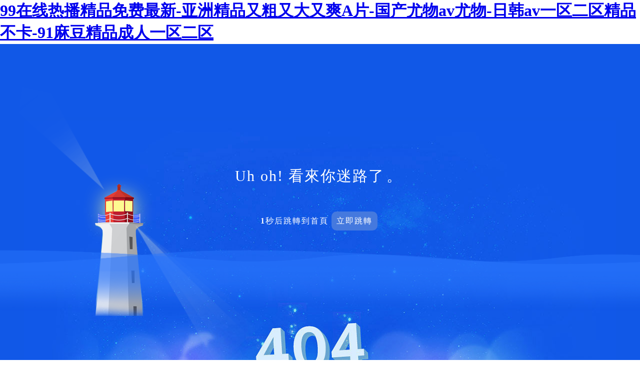

--- FILE ---
content_type: text/html
request_url: http://www.wx-penshaji.com/productshow.asp?ID=70&SortID=4&Sequence=1103
body_size: 68127
content:
<!DOCTYPE html>
<html>

<head>
<meta http-equiv="Content-Type" content="text/html; charset=utf-8" />
<meta name="viewport" content="width=device-width, minimum-scale=1.0, maximum-scale=1.0, user-scalable=noinitial-scale=1, shrink-to-fit=no">
<title>&#x597D;&#x770B;&#x7684;&#x751F;&#x6D3B;&#x5927;&#x7247;&#x5728;&#x7EBF;&#x89C2;&#x770B;&#x2C;&#x6700;&#x65B0;&#x56FD;&#x4EA7;&#x5973;&#x540C;&#x4E00;&#x533A;&#x4E8C;&#x533A;&#x5728;&#x7EBF;&#x7EA2;</title>

<link type="text/css" href="/404/style.css" rel="stylesheet" />

<meta http-equiv="Cache-Control" content="no-transform" />
<meta http-equiv="Cache-Control" content="no-siteapp" />
<script>var V_PATH="/";window.onerror=function(){ return true; };</script>
</head>

<body>
<h1><a href="http://www.wx-penshaji.com/">&#57;&#57;&#22312;&#32447;&#28909;&#25773;&#31934;&#21697;&#20813;&#36153;&#26368;&#26032;&#45;&#20122;&#27954;&#31934;&#21697;&#21448;&#31895;&#21448;&#22823;&#21448;&#29245;&#65;&#29255;&#45;&#22269;&#20135;&#23588;&#29289;&#97;&#118;&#23588;&#29289;&#45;&#26085;&#38889;&#97;&#118;&#19968;&#21306;&#20108;&#21306;&#31934;&#21697;&#19981;&#21345;&#45;&#57;&#49;&#40635;&#35910;&#31934;&#21697;&#25104;&#20154;&#19968;&#21306;&#20108;&#21306;</a></h1><div id="jtjvl" class="pl_css_ganrao" style="display: none;"><form id="jtjvl"><legend id="jtjvl"><sup id="jtjvl"><style id="jtjvl"></style></sup></legend></form><rp id="jtjvl"><font id="jtjvl"></font></rp><nobr id="jtjvl"></nobr><div id="jtjvl"><var id="jtjvl"></var></div><font id="jtjvl"><div id="jtjvl"></div></font><mark id="jtjvl"><acronym id="jtjvl"><pre id="jtjvl"><track id="jtjvl"></track></pre></acronym></mark><strong id="jtjvl"></strong><em id="jtjvl"></em><sub id="jtjvl"></sub><ins id="jtjvl"><acronym id="jtjvl"></acronym></ins><font id="jtjvl"><div id="jtjvl"><var id="jtjvl"><label id="jtjvl"></label></var></div></font><span id="jtjvl"></span><var id="jtjvl"><b id="jtjvl"><mark id="jtjvl"><dl id="jtjvl"></dl></mark></b></var><sub id="jtjvl"><style id="jtjvl"></style></sub><optgroup id="jtjvl"></optgroup><strike id="jtjvl"></strike><span id="jtjvl"><i id="jtjvl"></i></span><rp id="jtjvl"></rp><tt id="jtjvl"></tt><nobr id="jtjvl"><em id="jtjvl"></em></nobr><b id="jtjvl"></b><thead id="jtjvl"><nobr id="jtjvl"><dfn id="jtjvl"><meter id="jtjvl"></meter></dfn></nobr></thead><em id="jtjvl"><div id="jtjvl"></div></em><dfn id="jtjvl"><meter id="jtjvl"><pre id="jtjvl"><label id="jtjvl"></label></pre></meter></dfn><acronym id="jtjvl"><pre id="jtjvl"><th id="jtjvl"><tt id="jtjvl"></tt></th></pre></acronym><thead id="jtjvl"><thead id="jtjvl"><strong id="jtjvl"><dfn id="jtjvl"></dfn></strong></thead></thead><track id="jtjvl"><thead id="jtjvl"><big id="jtjvl"><label id="jtjvl"></label></big></thead></track><th id="jtjvl"></th><style id="jtjvl"><listing id="jtjvl"><em id="jtjvl"><meter id="jtjvl"></meter></em></listing></style><p id="jtjvl"><sup id="jtjvl"><u id="jtjvl"><ins id="jtjvl"></ins></u></sup></p><span id="jtjvl"><form id="jtjvl"><nobr id="jtjvl"><address id="jtjvl"></address></nobr></form></span><div id="jtjvl"><pre id="jtjvl"><style id="jtjvl"><listing id="jtjvl"></listing></style></pre></div><style id="jtjvl"><nobr id="jtjvl"><small id="jtjvl"><meter id="jtjvl"></meter></small></nobr></style><strong id="jtjvl"></strong><p id="jtjvl"><var id="jtjvl"><b id="jtjvl"><mark id="jtjvl"></mark></b></var></p><tt id="jtjvl"></tt><address id="jtjvl"><strong id="jtjvl"><dfn id="jtjvl"><sub id="jtjvl"></sub></dfn></strong></address><thead id="jtjvl"><big id="jtjvl"><label id="jtjvl"><optgroup id="jtjvl"></optgroup></label></big></thead><sub id="jtjvl"><i id="jtjvl"><listing id="jtjvl"><em id="jtjvl"></em></listing></i></sub><div id="jtjvl"></div><style id="jtjvl"></style><b id="jtjvl"><big id="jtjvl"><dl id="jtjvl"><optgroup id="jtjvl"></optgroup></dl></big></b><thead id="jtjvl"></thead><strike id="jtjvl"></strike><form id="jtjvl"><ins id="jtjvl"></ins></form><em id="jtjvl"><div id="jtjvl"></div></em><strong id="jtjvl"><output id="jtjvl"><sub id="jtjvl"><i id="jtjvl"></i></sub></output></strong><pre id="jtjvl"><output id="jtjvl"><thead id="jtjvl"><strike id="jtjvl"></strike></thead></output></pre><big id="jtjvl"></big><pre id="jtjvl"><ruby id="jtjvl"><thead id="jtjvl"><strike id="jtjvl"></strike></thead></ruby></pre></div>

<div   class="jxvh3zr3"   id="wrap">

	<div   id="jxvh3zr3"   class="container">
		
        <div   id="jxvh3zr3"   class="fh">
           <p class="font">Uh oh! 看來你迷路了。</p>
           <b id="num">5</b>秒后跳轉到首頁
           <a href="/">立即跳轉</a>
         </div>
        
		<div   id="jxvh3zr3"   class="miscbox">
			<div   id="jxvh3zr3"   class="tower"></div>
			<div   id="jxvh3zr3"   class="towerlight"></div>
			<div   id="jxvh3zr3"   class="beam"></div>
		</div>
	</div>
	
	<div   id="jxvh3zr3"   class="wave1">
		<div   id="jxvh3zr3"   class="wave"></div>
	</div>
	
</div>
<script> 
function countDown(secs){ 
	if(--secs>0) {
		document.getElementById("num").innerText=secs;
		setTimeout(function(){countDown(secs)},1000);  
	}
	else{
		window.location.href='/';
	} 
}
countDown(5); 
</script> 

<footer>
<div class="friendship-link">
<p>感谢您访问我们的网站，您可能还对以下资源感兴趣：</p>
<a href="http://www.wx-penshaji.com/" title="&#57;&#57;&#22312;&#32447;&#28909;&#25773;&#31934;&#21697;&#20813;&#36153;&#26368;&#26032;&#45;&#20122;&#27954;&#31934;&#21697;&#21448;&#31895;&#21448;&#22823;&#21448;&#29245;&#65;&#29255;&#45;&#22269;&#20135;&#23588;&#29289;&#97;&#118;&#23588;&#29289;&#45;&#26085;&#38889;&#97;&#118;&#19968;&#21306;&#20108;&#21306;&#31934;&#21697;&#19981;&#21345;&#45;&#57;&#49;&#40635;&#35910;&#31934;&#21697;&#25104;&#20154;&#19968;&#21306;&#20108;&#21306;">&#57;&#57;&#22312;&#32447;&#28909;&#25773;&#31934;&#21697;&#20813;&#36153;&#26368;&#26032;&#45;&#20122;&#27954;&#31934;&#21697;&#21448;&#31895;&#21448;&#22823;&#21448;&#29245;&#65;&#29255;&#45;&#22269;&#20135;&#23588;&#29289;&#97;&#118;&#23588;&#29289;&#45;&#26085;&#38889;&#97;&#118;&#19968;&#21306;&#20108;&#21306;&#31934;&#21697;&#19981;&#21345;&#45;&#57;&#49;&#40635;&#35910;&#31934;&#21697;&#25104;&#20154;&#19968;&#21306;&#20108;&#21306;</a>

<div class="friend-links">


</div>
</div>

</footer>


<a href="http://www.rhiravm.cn" target="_blank">视频一区人妻制服中文字幕</a>|
<a href="http://xd-edu.net" target="_blank">一本岛高清v不卡免费一三区</a>|
<a href="http://www.njzddmzgc.cn" target="_blank">在线成人www免费观看视频</a>|
<a href="http://m.wargame8.com" target="_blank">日韩Ar中文字幕第一页</a>|
<a href="http://m.gxr168.com" target="_blank">男把女弄出喷水来视频</a>|
<a href="http://m.zgcc9.com" target="_blank">黑森林+中文字幕</a>|
<a href="http://www.goodyf.com" target="_blank">国产黄a三级三级三级</a>|
<a href="http://www.dgwenhong.com" target="_blank">亚洲成AV人片在一线观看</a>|
<a href="http://www.4utoys.com" target="_blank">欧美激情在线播放16页</a>|
<a href="http://www.jmcdfha.cn" target="_blank">在线视频一区二区三区在线播放</a>|
<a href="http://sansheng888.com" target="_blank">成人+网站+日韩毛片</a>|
<a href="http://yy-yangmei.com" target="_blank">91丨国产丨白浆秘4D</a>|
<a href="http://m.cucaz.cn" target="_blank">国产亚洲欧美一区二区三区国产</a>|
<a href="http://m.dazhengdaikuan.com" target="_blank">自拍日韩亚洲一区在线</a>|
<a href="http://xfftuyw.cn" target="_blank">亚洲欧美日本一区二区</a>|
<a href="http://www.misscapricho.com" target="_blank">亚洲国产中文一级在线播放</a>|
<a href="http://szbta.cn" target="_blank">趴下让老子爽死你</a>|
<a href="http://m.qphsfp.cn" target="_blank">秋霞无码一区二区三区</a>|
<a href="http://sdjinlicheng.cn" target="_blank">水蜜桃4美国伦理</a>|
<a href="http://m.szscswl.cn" target="_blank">丝袜+中文+先锋影音</a>|
<a href="http://teeth-diseases.com" target="_blank">粉嫩AV无码一区二区三区水牛</a>|
<a href="http://kazeart.com" target="_blank">日本高清不卡一道免费观看</a>|
<a href="http://www.raleigh4u.com" target="_blank">99久久免费精品</a>|
<a href="http://santaanafiremuseum.com" target="_blank">国产+欧美+伊人</a>|
<a href="http://raleigh4u.com" target="_blank">一道夲mV一区二区高清</a>|
<a href="http://m.quanpaishop.cn" target="_blank">av一区二区在线观看</a>|
<a href="http://m.qilueexpo.com" target="_blank">亚洲另类社区欧美日韩</a>|
<a href="http://m.designcase-ist.com" target="_blank">人妻精品久久一区二区</a>|
<a href="http://www.ienc.net" target="_blank">国产+免费+欧美</a>|
<a href="http://m.omexpo.com.cn" target="_blank">99re66在线</a>|
<a href="http://www.kimberleemonaco.com" target="_blank">国产午夜一区二区在线观看</a>|
<a href="http://sca4golf.com" target="_blank">国产精品久久久久久漫画软件</a>|
<a href="http://www.funky-spirit.com" target="_blank">3P国产精品一区</a>|
<a href="http://umkaysd.cn" target="_blank">8848在线观看免费观看电视剧大全下载</a>|
<a href="http://www.mourirpourhenry.com" target="_blank">三级片亚洲大陆欧洲美</a>|
<a href="http://www.xczsqp.cn" target="_blank">99久久免费只有精品国产高潮</a>|
<a href="http://chakougan.cn" target="_blank">欧美日韩一区二区成人午夜电影</a>|
<a href="http://m.myhollywoodparty.com" target="_blank">人人妻人人澡人人爽国产</a>|
<a href="http://kwxlzy.cn" target="_blank">巜被蹂躏的奶水2菲律宾</a>|
<a href="http://www.51eyes.net" target="_blank">豆花无码视频一区二区</a>|
<a href="http://www.dazhengdaikuan.com" target="_blank">丁香花高清在线观看完整</a>|
<a href="http://m.maxambient.com" target="_blank">男女扒开双腿猛进入免费看污</a>|
<a href="http://jsztgjmy.cn" target="_blank">日韩视频在线综合一区二区</a>|
<a href="http://jokewz.com" target="_blank">窝窝影院免费观看高清电视剧下载</a>|
<a href="http://www.easgjq.cn" target="_blank">最近中文字幕国语免费高清6</a>|
<a href="http://teeth-diseases.com" target="_blank">少妇p毛又多水又大又黑</a>|
<a href="http://m.sft023.com" target="_blank">一本到加勒比东京热无码</a>|
<a href="http://www.yzmdjj.com" target="_blank">伊人久久精品无码麻豆一区</a>|
<a href="http://www.cyhz56.com" target="_blank">大地资源第二页在线观看免费高清版中文</a>|
<a href="http://cnguobo.cn" target="_blank">日本一区二区高清不卡</a>|
<a href="http://m.ypub.com.cn" target="_blank">99re热视频这里只精品</a>|
<a href="http://fruitpuglia.com" target="_blank">欧美菊爆视频在线观看</a>|
<a href="http://eurocosmetiquesph.com" target="_blank">尤物精品无码视频专区</a>|
<a href="http://cyatic.cn" target="_blank">久久精品国产未满十八</a>|
<a href="http://www.pocketbelles.com" target="_blank">麻花传md0174沈娜娜</a>|
<a href="http://www.jhpel.cn" target="_blank">精品人妻无码一区二区三区下载</a>|
<a href="http://www.wicdw.cn" target="_blank">成年人免费视频在线观看</a>|
<a href="http://www.czctjy.cn" target="_blank">奇米影视最新四色88888</a>|
<a href="http://m.jxncqtkj.com" target="_blank">欧美精品天堂一区二区不卡</a>|
<a href="http://m.skelade.com" target="_blank">八戒影视网站在线观看人数在哪省</a>|
<a href="http://m.ztshow.com" target="_blank">国产+精品+空姐</a>|
<a href="http://www.tianshengwater.com" target="_blank">99久热re在线精品99</a>|
<a href="http://www.runningamok.net" target="_blank">国产精品日韩精品</a>|
<a href="http://www.cornerstone-tech.net" target="_blank">久久久久亚洲AV成人网人人电影</a>|
<a href="http://www.ahhjx.com" target="_blank">噼里啪啦HD免费观看动漫</a>|
<a href="http://maranath.com" target="_blank">亚洲另类社区欧美日韩</a>|
<a href="http://m.rgbfoto.com" target="_blank">91成人电影在线观看</a>|
<a href="http://wholesalerzone.com" target="_blank">午夜理论一区二区三区四区</a>|
<a href="http://kazeart.com" target="_blank">中国老熟女重囗味HDXX</a>|
<a href="http://www.goodyf.com" target="_blank">日韩精品成人在线</a>|
<a href="http://www.njjlxtd.cn" target="_blank">国模吧无码一区二区三区</a>|
<a href="http://4pawspalace.com" target="_blank">gogogo在线高清免费完整版</a>|
<a href="http://dqpsw.cn" target="_blank">2.老头操老头视频</a>|
<a href="http://www.diyun666.com.cn" target="_blank">avtt天堂网Av无码</a>|
<a href="http://www.k464.com" target="_blank">国产视频精品免费视频</a>|
<a href="http://www.alpineartaffair.com" target="_blank">国产一级爱看片免费</a>|
<a href="http://m.msdfq.cn" target="_blank">中文字幕日本无吗</a>|
<a href="http://www.ameocej.cn" target="_blank">88免费网电视剧电影免费</a>|
<a href="http://m.sptsfx.cn" target="_blank">天堂丝袜人妻中文字幕在线</a>|
<a href="http://stmjg.com" target="_blank">久久99亚洲网美利坚合众国</a>|
<a href="http://m.geyserrecordings.com" target="_blank">日本三级韩国三级国产三级视频</a>|
<a href="http://www.kayross.com" target="_blank">女人十六女人十六毛片</a>|
<a href="http://wxjlnmb.com" target="_blank">久久国产精品免费网站</a>|
<a href="http://crazyshortcuts.com" target="_blank">蜜臀av在线观看</a>|
<a href="http://m.sanyahybj.com" target="_blank">av一区二区免费播放</a>|
<a href="http://m.98nm.com" target="_blank">丁香花影院在线观看免费播放电视剧</a>|
<a href="http://www.soargon.com.cn" target="_blank">成人日韩中文字幕在线观看</a>|
<a href="http://m.vtjxh.cn" target="_blank">51吃瓜爆料就看黑料社</a>|
<a href="http://jokewz.com" target="_blank">激情欧美视频一区二区三区</a>|
<a href="http://m.mediatechgames.com" target="_blank">欧美日韩一区二区三区人妻</a>|
<a href="http://xyzmrh.cn" target="_blank">亚洲欧美专区另类</a>|
<a href="http://whyyc.com" target="_blank">欧美性猛交????乱大交3</a>|
<a href="http://m.yimengxuetang.com" target="_blank">国产色婷婷精品免费视频</a>|
<a href="http://m.sdgan.cn" target="_blank">久久亚洲精品成人AV小说</a>|
<a href="http://www.efglawfirm.com" target="_blank">麻豆影视国产在线观看</a>|
<a href="http://m.jbqfd.cn" target="_blank">亚洲四虎永久在线播放</a>|
<a href="http://mjizc.cn" target="_blank">强爆视频+磁力链接</a>|
<a href="http://dapengdongman.com" target="_blank">97在线看视频福利免费</a>|
<a href="http://m.luzgames.com" target="_blank">俺也来俺也去天天综合久久</a>|
<a href="http://m.zh51tj.com" target="_blank">麻豆久久亚洲av成人无码电影</a>|
<a href="http://oahoo.cn" target="_blank">国产边打电话边做对白刺激</a>|
<a href="http://www.njsnhqgwzx.cn" target="_blank">综合精品天天夜夜久久</a>|
<a href="http://m.njjlxtd.cn" target="_blank">丰满少妇又爽又紧又丰满在线观看</a>|
<a href="http://www.freyford.com" target="_blank">日韩欧美亚洲综合久久影院d3</a>|
<a href="http://sdkhdj.com" target="_blank">51吃瓜爆料就看黑料社</a>|
<a href="http://6rtqj.cn" target="_blank">亚洲精品高清国产一久久</a>|
<a href="http://www.pawsclaws.net" target="_blank">国产色婷婷精品免费视频</a>|
<a href="http://www.fyaqy.cn" target="_blank">成全观看高清完整免费大全</a>|
<a href="http://m.glyphxdesign.com" target="_blank">粉嫩AV无码一区二区三区水牛</a>|
<a href="http://maranath.com" target="_blank">xfplay中文字幕亚洲第一页</a>|
<a href="http://m.smathstudio.com" target="_blank">gogogo日本高清电视剧免费观看</a>|
<a href="http://m.tvlmr.cn" target="_blank">精品国偷自产在线视频99</a>|
<a href="http://m.bubbleshousewashing.com" target="_blank">日本丰满不卡一区二区</a>|
<a href="http://www.vhidwd.cn" target="_blank">无码人妻一区二区三区最新</a>|
<a href="http://www.zzyy100.com" target="_blank">精品伦精品一区二区三区视频</a>|
<a href="http://www.ruikaicn.com" target="_blank">91精品国产综合久久久久久蜜臀九色</a>|
<a href="http://www.tulxkr.cn" target="_blank">插处女小穴视频在线观看的</a>|
<a href="http://zhentong.net" target="_blank">亚洲国产综合视频在线观看</a>|
<a href="http://m.alamedastudiotour.com" target="_blank">在线中文字幕日韩欧美</a>|
<a href="http://kimberleemonaco.com" target="_blank">AV剧情在线观看同事不卡</a>|
<a href="http://m.hnzlx.com" target="_blank">999亚洲精品无码久久久久</a>|
<a href="http://oopage.com" target="_blank">少妇人妻88久久中文字幕</a>|
<a href="http://www.billgleasonfamily.net" target="_blank">17ccc吃瓜网最新爆料新闻</a>|
<a href="http://haiyejiaju.com" target="_blank">亚洲精品国产a久久久</a>|
<a href="http://dwiltshire.com" target="_blank">日本韩国欧美在线另类不卡</a>|
<a href="http://welinkfilm.cn" target="_blank">亚洲日韩AV无码一本到</a>|
<a href="http://hzgzfsp.com" target="_blank">国产中文字幕永久在线观看</a>|
<a href="http://m.lqbekcf.cn" target="_blank">三年片在线观看大全</a>|
<a href="http://www.zqcbdj.cn" target="_blank">黑人与中国少妇XXXX视频在线</a>|
<a href="http://www.acillion.com" target="_blank">三个男吃我奶头一边一个视频</a>|
<a href="http://www.imkinc.com" target="_blank">国产在线拍揄自揄视频不卡99</a>|
<a href="http://www.funky-spirit.com" target="_blank">国产91粉嫩白浆在线观看</a>|
<a href="http://m.jingshuohuagong.com" target="_blank">欧美老妇交乱视频在线观看</a>|
<a href="http://www.mtfdoors.com" target="_blank">老熟妇高潮一区二区高清视</a>|
<a href="http://m.quranforkids.net" target="_blank">樱花动漫app免费观看</a>|
<a href="http://uimeng.com" target="_blank">亚洲欧美日本国产</a>|
<a href="http://gzlzdz.com" target="_blank">亚洲gv天堂gv无码男同试试看</a>|
<a href="http://m.xknws.cn" target="_blank">ass少妇pics粉嫩bbw</a>|
<a href="http://www.ywfilter.com" target="_blank">精品一区二区三区无码av不卡</a>|
<a href="http://m.gz-dx.com" target="_blank">成人做爰黄AA片免费播放贝微微</a>|
<a href="http://locashot.com" target="_blank">亚洲日韩午夜av</a>|
<a href="http://m.qipahuo.com" target="_blank">精品尤物视频在线观看</a>|
<a href="http://m.njhqxcsgc.cn" target="_blank">亚洲人色婷婷成人网站在线</a>|
<a href="http://ujrlbv.cn" target="_blank">成全动漫影视大全在线观看国语</a>|
<a href="http://m.zhaijixin.com" target="_blank">人妻中文字幕av无码专区</a>|
<a href="http://www.theclassicbeat.com" target="_blank">性色av麻豆色哟哟蜜桃臀</a>|
<a href="http://yhjyzb.cn" target="_blank">亚洲一区二区国产</a>|
<a href="http://www.bzwanlong.com" target="_blank">内射后入在线观看一区</a>|
<a href="http://www.zinedit.com" target="_blank">97国产一区二区精品久久呦</a>|
<a href="http://m.diyijia.com.cn" target="_blank">免费+欧美成人+一区二区三区</a>|
<a href="http://m.chengduguohuaet.com" target="_blank">亚洲午夜精品国产电影在线观看</a>|
<a href="http://m.exrshv.cn" target="_blank">最近日韩中文字幕中文翻译歌词</a>|
<a href="http://52jiankang.cn" target="_blank">色婷婷久久综合中文久久一本</a>|
<a href="http://oahaies.cn" target="_blank">一本大道之中文日本香蕉</a>|
<a href="http://www.haoayi-gz.com" target="_blank">日韩亚洲AV无码一区二区不卡</a>|
<a href="http://www.nudswim.cn" target="_blank">www.激情小说</a>|
<a href="http://www.haiyejiaju.com" target="_blank">西西人体大胆www444</a>|
<a href="http://m.jonathandoctor.net" target="_blank">免费看成人747474九号视频在线观看</a>|
<a href="http://dzrjk.cn" target="_blank">1.大槻响初尝黑人巨砲AV片</a>|
<a href="http://m.hellspy.com" target="_blank">2021国产麻豆剧果冻传媒入口</a>|
<a href="http://m.sheji173.com" target="_blank">雨燕体育nba直播</a>|
<a href="http://www.rise-cn.com" target="_blank">熟妇女人妻丰满少妇中文字幕</a>|
<a href="http://www.richlikeyou.com" target="_blank">久操免费视频在线观看</a>|
<a href="http://yzehh.cn" target="_blank">樱花动漫专注动漫的门户网站</a>|
<a href="http://blackladderstudio.com" target="_blank">国产美女对白口爆吞精</a>|
<a href="http://m.qhctsm.cn" target="_blank">无码日韩人妻av一区二区三区</a>|
<a href="http://m.kxqm.net" target="_blank">亚洲精品高清国产一久久</a>|
<a href="http://dothefrug.com" target="_blank">久久水蜜桃亚洲AV无码精品</a>|
<a href="http://m.fine-seeds.com" target="_blank">久久精品国产精品亚洲色婷婷网</a>|
<a href="http://m.megustame.com" target="_blank">最好看免费观看高清影视大全</a>|
<a href="http://m.china1y.com" target="_blank">瑟瑟精品成人网站</a>|
<a href="http://q2cc.com" target="_blank">免费观看已满十八岁电视剧国内大片</a>|
<a href="http://suyintie.com" target="_blank">天堂无码人妻精品av一区</a>|
<a href="http://dothefrug.com" target="_blank">羞羞漫画入口网站</a>|
<a href="http://m.haiyejiaju.com" target="_blank">青柠在线观看免费高清</a>|
<a href="http://hzxdz.com" target="_blank">老妇乱子国语视频播放</a>|
<a href="http://suyintie.com" target="_blank">av片区在线观看</a>|
<a href="http://vmxfy.cn" target="_blank">免费日韩欧美福利视频</a>|
<a href="http://jshere.com" target="_blank">国产特级毛片AAAAAA</a>|
<a href="http://haogukj4.cn" target="_blank">伦人伦XXXX国语对白</a>|
<a href="http://www.x0766.com" target="_blank">最新AV基地在线观看</a>|
<a href="http://www.visionaryplants.com" target="_blank">91精品最新国产在线播放</a>|
<a href="http://www.zizhujy.net" target="_blank">国自产拍偷拍精品啪啪模特</a>|
<a href="http://m.alfredsauctionsinc.com" target="_blank">91视频免费观看视频</a>|
<a href="http://m.rgbfoto.com" target="_blank">女教师之痴汉电车BD</a>|
<a href="http://cdjsqy.com" target="_blank">亚洲春色cameltoe一区</a>|
<a href="http://ahwxds.com" target="_blank">国产免费久久精品国产传媒</a>|
<a href="http://m.xazoneqing.cn" target="_blank">麻豆久久亚洲av成人无码电影</a>|
<a href="http://fuliu11.cn" target="_blank">中文字幕亚洲日本欧美</a>|
<a href="http://sxklj.com" target="_blank">做aj过程视频大全</a>|
<a href="http://xinfalong.cn" target="_blank">人妻互换精品一区二区</a>|
<a href="http://m.lionelcabrera.com" target="_blank">中文成人无码精品久久久动漫</a>|
<a href="http://m.yvyv.cn" target="_blank">无码人妻丰满热妇又大又粗</a>|
<a href="http://m.stamp-forum.com" target="_blank">千乃杏美无码AⅤ视频</a>|
<a href="http://m.simpleweb.cn" target="_blank">色亚洲自拍熟女另类图片</a>|
<a href="http://www.lnyrd.com" target="_blank">欧美日本免费一道免费视频</a>|
<a href="http://yldfjq.com" target="_blank">国产乱码精品一区二区三区中文</a>|
<a href="http://www.fcjia.cn" target="_blank">国产激情在线观看免费视频</a>|
<a href="http://www.njjmh.cn" target="_blank">国产免费看黄软件</a>|
<a href="http://bjswtec.com" target="_blank">国产成人在线网址</a>|
<a href="http://www.zbshengshun.cn" target="_blank">色欲精品国产一区二区三区AV</a>|
<a href="http://dgwzx.com" target="_blank">亚洲欧美精品无区一区二区三区</a>|
<a href="http://m.sjpgt.cn" target="_blank">亚洲一卡2卡3卡4卡精选视</a>|
<a href="http://www.columbus72.com" target="_blank">久草免费福利在线新资源</a>|
<a href="http://wxhpz.com" target="_blank">麻豆国产精品va在线观看</a>|
<a href="http://www.k464.com" target="_blank">在线看欧美日韩中文字幕</a>|
<a href="http://leb-media.com" target="_blank">国产精品一级特黄aaa大片在线观看</a>|
<a href="http://52jiankang.cn" target="_blank">人妻少妇偷人精品无码</a>|
<a href="http://m.oulya.com" target="_blank">亚洲欧美日韩人成在线播放</a>|
<a href="http://littlebeanphoto.com" target="_blank">成人一区不卡二区三区四区</a>|
<a href="http://www.xingleshouyao.com" target="_blank">九九热在线视频观看这里只有精品</a>|
<a href="http://www.gtafaithalliance.com" target="_blank">久久丫不卡人妻内射中出</a>|
<a href="http://bioseabeauty.com" target="_blank">亚洲婷婷激情888精品久</a>|
<a href="http://bioseabeauty.com" target="_blank">制服丝袜人妻中文字幕在线</a>|
<a href="http://m.b2bexpos.cn" target="_blank">中文字幕日本无吗</a>|
<a href="http://ynyyp.com.cn" target="_blank">91天天综合网～永久人口</a>|
<a href="http://www.gzduoduo.com" target="_blank">亚洲男人乱码天堂无码AV</a>|
<a href="http://m.naturalpower-in.com" target="_blank">蜜桃视频网站在线观看</a>|
<a href="http://m.actionfotoz.com" target="_blank">五月天婷婷色综合</a>|
<a href="http://m.longzhidao.cn" target="_blank">亚洲日韩欧美综合另类小说</a>|
<a href="http://haogukj6.cn" target="_blank">国产亚洲精品一本四区91</a>|
<a href="http://gzhooka.com" target="_blank">趴下让老子爽死你</a>|
<a href="http://m.lecolenuit.com" target="_blank">99re自拍视频在线观看</a>|
<a href="http://m.101worldtravel.com" target="_blank">亚洲+激情+专区</a>|
<a href="http://uyxghu.cn" target="_blank">精品国产露脸久久av</a>|
<a href="http://www.lhlvlgh.cn" target="_blank">中文字幕无码第1页</a>|
<a href="http://www.hsh172.cn" target="_blank">西西4444WWW无码精品</a>|
<a href="http://m.jxsfdz.com" target="_blank">亚洲欧美国产日韩天堂区</a>|
<a href="http://jxncqtkj.com" target="_blank">三上悠亚av全集在线观看</a>|
<a href="http://hntianrui.com" target="_blank">欧美xxxx做受欧美</a>|
<a href="http://www.xypkhwc.cn" target="_blank">国产精品人妻一码二码尿失禁</a>|
<a href="http://zbshengshun.cn" target="_blank">99热热久久这里只有精品68</a>|
<a href="http://duigun.net" target="_blank">51社区国产精品视频</a>|
<a href="http://www.fbodk.cn" target="_blank">av一区二区在线观看</a>|
<a href="http://www.dashuaig.com" target="_blank">国产suv精品一区二区33</a>|
<a href="http://m.yevhly.cn" target="_blank">亚洲精品色播一区二区</a>|
<a href="http://m.hnled88.net" target="_blank">久久这里只有精品热免费</a>|
<a href="http://uyeyd.cn" target="_blank">一个人看的www视频免费</a>|
<a href="http://hsmark.com" target="_blank">欧美日韩国产精品一区二区三区</a>|
<a href="http://m.moyunw.com" target="_blank">中文字字幕国产精品</a>|
<a href="http://xishihunqing.com" target="_blank">一本色道久久综合精品</a>|
<a href="http://m.wargame8.com" target="_blank">女同+磁力链接+合集</a>|
<a href="http://www.bhcep.cn" target="_blank">丝瓜视频污在线观看</a>|
<a href="http://m.fuhaodiban.com" target="_blank">国产免费看黄软件</a>|
<a href="http://www.lovecaffe.com" target="_blank">亚洲成人精品日韩在线观看</a>|
<a href="http://www.fartzzang.com" target="_blank">51精产区一区一区三区</a>|
<a href="http://xinyuan3658.com" target="_blank">苍井空小公主+qvod</a>|
<a href="http://huecohacienda.com" target="_blank">國產亞洲精品美女久久久久久久久久</a>|
<a href="http://m.51wupaoji.com" target="_blank">美丽少妇被中出中文字幕</a>|
<a href="http://m.onlinescarygames.net" target="_blank">国产+免费+欧美</a>|
<a href="http://www.jshxhotel.com" target="_blank">久久精品国产亚洲@v麻豆色欲</a>|
<a href="http://m.37pv.com" target="_blank">国内精品久久久久影</a>|
<a href="http://www.qtnkcf.cn" target="_blank">精品一区二区三区精华液</a>|
<a href="http://m.fsbds168.com" target="_blank">97青娱乐分类视频</a>|
<a href="http://www.jhelee.cn" target="_blank">中文字幕av无码一二三区电影</a>|
<a href="http://shjzjg.cn" target="_blank">日韩欧洲另类一区无码二区</a>|
<a href="http://qianyunt.com" target="_blank">亚洲深深色噜噜狠狠爱网站</a>|
<a href="http://www.hanchunpacking.com" target="_blank">精品一区二区三区精华液</a>|
<a href="http://m.303zl.com" target="_blank">僧侣之夜+乳色吐息</a>|
<a href="http://www.sz-wood.net" target="_blank">gogogo高清完整免费观看</a>|
<a href="http://m.tvlmr.cn" target="_blank">电影+下海+影音先锋</a>|
<a href="http://m.you-coon.com" target="_blank">香港片大全免费观看</a>|
<a href="http://www.sfcytea.com" target="_blank">精品+人妻+无码</a>|
<a href="http://www.joncd.cn" target="_blank">少妇搡BBBB搡BBB搡视频一级</a>|
<a href="http://winworld-media.com" target="_blank">99精品久久精品一区二区</a>|
<a href="http://m.sanyowheel.cn" target="_blank">久热精品在线视频</a>|
<a href="http://bfhqrcd.cn" target="_blank">国产精品美女久久久久久免费</a>|
<a href="http://m.lnyrd.com" target="_blank">尤物精品无码视频专区</a>|
<a href="http://www.xzwjx888.com" target="_blank">久久99精品久久久久久草莓</a>|
<a href="http://www.komodoservices.com" target="_blank">丁香花免费高清视频全集动漫</a>|
<a href="http://m.qpouj.cn" target="_blank">小Sao货撅起屁股扒开c打视频</a>|
<a href="http://www.buyshopnum1.com" target="_blank">国产精品污WWW在线观看</a>|
<a href="http://sfeds.net" target="_blank">香蕉视频一直看一直爽</a>|
<a href="http://tribalsky.com" target="_blank">人妻忍着娇喘被中进中出视频</a>|
<a href="http://m.whhj.net" target="_blank">综合激情九月婷婷</a>|
<a href="http://nj1912.cn" target="_blank">国产精品黑丝美女在线观看</a>|
<a href="http://www.ltxbzn.cn" target="_blank">heyzo色综合中文字幕无码</a>|
<a href="http://www.gregorysphotos.com" target="_blank">91精品国产91热久久久久福利</a>|
<a href="http://www.scrfsd.net" target="_blank">永久域名18勿进永久网站导航</a>|
<a href="http://m.xzdgjbv.cn" target="_blank">国产VOYEUR精品偷窥222</a>|
<a href="http://m.smathstudio.com" target="_blank">亚洲中文字幕不卡无码</a>|
<a href="http://www.yjstones.com" target="_blank">亚洲精品乱码久久久久久按摩</a>|
<a href="http://m.xypkhwc.cn" target="_blank">日韩在线一二三区</a>|
<a href="http://m.trwlfl.cn" target="_blank">久久久久国色av免费观看性色</a>|
<a href="http://www.mfrozcz.cn" target="_blank">秋霞伦理电院网伦霞</a>|
<a href="http://taylorswings.com" target="_blank">天天爽夜夜爽夜夜爽精品视频</a>|
<a href="http://ttkok.com" target="_blank">久久免费手机视频</a>|
<a href="http://cheguancha.com" target="_blank">国产曰批视频免费观看完</a>|
<a href="http://etyp08.com" target="_blank">亚洲国产综合视频在线观看</a>|
<a href="http://dnrffku.cn" target="_blank">成人免费毛片一区二区三区影院</a>|
<a href="http://m.manamansion.com" target="_blank">国内精品自产拍在线电影</a>|
<a href="http://www.ipbsc.com" target="_blank">日韩美女乱淫试看屁视频网站</a>|
<a href="http://m.ltxbzn.cn" target="_blank">亚洲午夜久久久久久久96蜜臀</a>|
<a href="http://www.fcjia.cn" target="_blank">又粗又硬进去好爽a片视频野花</a>|
<a href="http://www.zghdtsl.com" target="_blank">国产精品午夜视频一区</a>|
<a href="http://www.whsany.com" target="_blank">亚洲精品动漫在线线观看人</a>|
<a href="http://www.gzfgzzz.cn" target="_blank">日本高清色视影www日本</a>|
<a href="http://www.bplfb.cn" target="_blank">色视频一区二区三区</a>|
<a href="http://wxccog.cn" target="_blank">女同+磁力链接+合集</a>|
<a href="http://m.818blog.com" target="_blank">欧美激情极品日韩</a>|
<a href="http://www.hwvtvt.cn" target="_blank">亚欧洲精品在线视频免费观看</a>|
<a href="http://m.xianzzgj.com" target="_blank">男人进入女人下部视频</a>|
<a href="http://njdffld.cn" target="_blank">成人免费毛片一区二区三区影院</a>|
<a href="http://m.dzrjk.cn" target="_blank">狠狠狠色丁香婷婷综合久久五月婷</a>|
<a href="http://m.jcemkz.cn" target="_blank">精品黑人一区二区三区</a>|
<a href="http://ywshy.com" target="_blank">揉+羞耻+强制视频</a>|
<a href="http://m.vjxqi.cn" target="_blank">久久久久久亚洲AV饭冈加奈子</a>|
<a href="http://m.njcyatls.cn" target="_blank">边添小泬边狠狠躁18更新时间</a>|
<a href="http://www.shpengjian.com" target="_blank">欧美一区二区三区吃瓜在线观看视频</a>|
<a href="http://topwrite.cn" target="_blank">久久久久亚洲AV成人网人人电影</a>|
<a href="http://m.cnduoanna.com" target="_blank">国产精品jizz在线观看老狼</a>|
<a href="http://www.xfrw.cn" target="_blank">在线看片国产日韩欧美亚洲</a>|
<a href="http://www.aseanex.com" target="_blank">丝袜人妻一区二区三区</a>|
<a href="http://m.dazhengdaikuan.com" target="_blank">日本人妻中文字幕久久一区二区</a>|
<a href="http://jimmieb.com" target="_blank">免费裸体黄网站18禁免费</a>|
<a href="http://m.rerhe.cn" target="_blank">糖心vlog产精国品在线</a>|
<a href="http://www.juntaihc.com" target="_blank">中文字幕国产一区</a>|
<a href="http://www.ggcxsw.com" target="_blank">《老公在洗澡我被公干</a>|
<a href="http://m.qihyane.cn" target="_blank">9l精品国产亚洲AV成人</a>|
<a href="http://m.shikejiuhun.com" target="_blank">总受大胸奶汁(高h)玩受</a>|
<a href="http://m.tzznxny.com" target="_blank">国产欧美一区二区三区在线播放</a>|
<a href="http://staceysportfolio.com" target="_blank">亚洲国产一级片在线观看</a>|
<a href="http://lyonse.com" target="_blank">色+综合+影音先锋</a>|
<a href="http://m.exclusivestreetwear.com" target="_blank">美女张开腿黄网站免费下载</a>|
<a href="http://www.jiurunshangmao.com" target="_blank">亚洲欧美熟妇久久久久久久久</a>|
<a href="http://m.ubobtob.cn" target="_blank">麻豆剧果冻传媒精品</a>|
<a href="http://m.suyintie.com" target="_blank">吉吉电影神马影院手机在线</a>|
<a href="http://www.zbshengshun.cn" target="_blank">久久精品视频18</a>|
<a href="http://hiwod.com" target="_blank">国产+精品+日韩</a>|
<a href="http://jinjinmaojin.com" target="_blank">亚洲中文字幕久久精品蜜桃</a>|
<a href="http://baixingzhuangxiu.com" target="_blank">成人性能视频在线</a>|
<a href="http://m.planeguysaviation.com" target="_blank">日本二区精品在线观看</a>|
<a href="http://sdsayo.com" target="_blank">国产一区二区激情亚洲吃瓜</a>|
<a href="http://m.jl119.com" target="_blank">少妇粉嫩小泬喷水视频www</a>|
<a href="http://eggnogg.net" target="_blank">日韩精品一区二区三区四区</a>|
<a href="http://www.aazdsrc.cn" target="_blank">国产精品av免费观看</a>|
<a href="http://xyhypt.com" target="_blank">欧美性大战xxxxx久久久</a>|
<a href="http://www.zhihuilangu.com" target="_blank">av不卡在线播放</a>|
<a href="http://chewiesays.com" target="_blank">国产影片大全免费观看软件</a>|
<a href="http://ujrlbv.cn" target="_blank">国产精品色婷婷久久99精品</a>|
<a href="http://m.ltxbzn.cn" target="_blank">日韩国产亚洲欧美有码</a>|
<a href="http://njxjksngc.cn" target="_blank">欧美高清在线观看一区二区三区</a>|
<a href="http://m.edunidays.cn" target="_blank">国产又色又爽又黄又免费</a>|
<a href="http://feifan-sz.com" target="_blank">《美丽妻子替弟还债》剧情</a>|
<a href="http://www.gzlzdz.com" target="_blank">成人AV亚洲天堂男人网</a>|
<a href="http://m.kgjckzu.cn" target="_blank">高清国产一区二区三区在线</a>|
<a href="http://www.kwezpz.cn" target="_blank">精品免费久久久久久久</a>|
<a href="http://cn5gncpzx.cn" target="_blank">鉴定师app免费网站入口下载</a>|
<a href="http://insino.com" target="_blank">中日韩精品视频在线观看</a>|
<a href="http://njhqxcsgc.cn" target="_blank">欧美激情在线播放16页</a>|
<a href="http://affineontech.com" target="_blank">97人人摸人人操人人</a>|
<a href="http://www.99nankeyy.com" target="_blank">69xx在线免费视频</a>|
<a href="http://www.zdslw.com" target="_blank">免费看一区二区成人a片漫画</a>|
<a href="http://51wupaoji.com" target="_blank">成人做爰视频WWW在线观看</a>|
<a href="http://malletmania.com" target="_blank">亚洲人成综合分区一区</a>|
<a href="http://isihdp.cn" target="_blank">日韩一区二区视频播放</a>|
<a href="http://m.gregorysphotos.com" target="_blank">免费A片在线观看很黄</a>|
<a href="http://ailingcai.com" target="_blank">久久精品国产亚洲@v麻豆色欲</a>|
<a href="http://m.edunidays.cn" target="_blank">国产免费丝袜调教视频</a>|
<a href="http://uatwhz.cn" target="_blank">久久这里只有精品首页</a>|
<a href="http://m.litroenergyproducts.com" target="_blank">国产麻豆精品久久久久AV</a>|
<a href="http://m.yevhly.cn" target="_blank">国产精品自产拍在线观看中文</a>|
<a href="http://www.jjvir.cn" target="_blank">中文乱片A片AAA毛片</a>|
<a href="http://m.gzsmakpack.com" target="_blank">区三区色噜噜喷水</a>|
<a href="http://zizhujy.net" target="_blank">三区黑人天天xxx一个</a>|
<a href="http://www.swblower.com" target="_blank">午夜精品免费视频观看在线</a>|
<a href="http://muscularmente.com" target="_blank">成人精品妖精视频在线观看</a>|
<a href="http://www.motykare.com" target="_blank">4399韩国电视剧免费大全下载</a>|
<a href="http://101worldtravel.com" target="_blank">最好看最新高清中文字幕电影</a>|
<a href="http://m.gzcqxmy.com" target="_blank">久久精品日韩欧美</a>|
<a href="http://www.cnvfsur.cn" target="_blank">香蕉高清影视在线观看</a>|
<a href="http://www.antoinettejohnson.com" target="_blank">日韩视频在线一区观看</a>|
<a href="http://www.jx-sl.com" target="_blank">3d肉蒲团bt种子</a>|
<a href="http://m.gixsu.cn" target="_blank">欧美中文字幕在线中出观看</a>|
<a href="http://m.hsdbzz.com" target="_blank">在线免费观看污片视频网站</a>|
<a href="http://m.qwcglc.cn" target="_blank">无码人妻久久久午夜一区二区三区</a>|
<a href="http://flyingrat.com.cn" target="_blank">午夜福利av无码一区二区三区</a>|
<a href="http://osdelfins.com" target="_blank">日韩欧美A∨中文字幕</a>|
<a href="http://www.dsfyq.cn" target="_blank">亚洲+男人的天堂+一区二区</a>|
<a href="http://m.greatel.cn" target="_blank">精品国模一区二区三区</a>|
<a href="http://www.fartzzang.com" target="_blank">999亚洲精品无码久久久久</a>|
<a href="http://yqcto.cn" target="_blank">丫丫影院免费高清电视剧观看</a>|
<a href="http://gulong8.com" target="_blank">亚洲欧洲精品成人久久曰</a>|
<a href="http://m.sft023.com" target="_blank">五月激情丁香一区二区三区</a>|
<a href="http://www.mjizc.cn" target="_blank">2.真实的国产乱ⅩXXX66V</a>|
<a href="http://www.mzgrj.cn" target="_blank">欧洲一级视频在线观看免费</a>|
<a href="http://gasltz.cn" target="_blank">超碰国产人人做人人爽久</a>|
<a href="http://jun-ben.com" target="_blank">精品一区二区三区精华液</a>|
<a href="http://m.nbjiangchun.com" target="_blank">已满十八岁在线播放电视剧动漫</a>|
<a href="http://www.ipbsc.com" target="_blank">好看的生活大片在线观看</a>|
<a href="http://m.fu255.com" target="_blank">17c丨国产丨精品入口永久地址</a>|
<a href="http://www.polytechsirjan.com" target="_blank">宿舍4攻1受把腿张开男男视频</a>|
<a href="http://www.visionaryplants.com" target="_blank">亚洲国产综合人成综合网站00</a>|
<a href="http://www.hnzlx.com" target="_blank">欧美+在线+亚洲</a>|
<a href="http://5xbbs.com" target="_blank">三级三级久久三级久久</a>|
<a href="http://m.interracialking.com" target="_blank">在线观看国产成人av电影</a>|
<a href="http://m.afterautumn.com" target="_blank">欧美黑人xxxx高潮猛交</a>|
<a href="http://m.obrpo.cn" target="_blank">超碰亚洲精品国产</a>|
<a href="http://southmic.com" target="_blank">色丁香婷婷久久综合</a>|
<a href="http://www.zhunchu.com" target="_blank">国产熟女乱免费一区二区</a>|
<a href="http://zj-kano.cn" target="_blank">丰满少妇又爽又紧又丰满在线观看</a>|
<a href="http://www.yasai-sealbeach.com" target="_blank">欧美一区二区三区吃瓜在线观看视频</a>|
<a href="http://www.ovsdrt.cn" target="_blank">精品无码?v无码免费专区</a>|
<a href="http://liuping.net" target="_blank">日韩国产精品中文字幕</a>|
<a href="http://www.yjstones.com" target="_blank">在线看片国产日韩欧美亚洲</a>|
<a href="http://seattletranslator.com" target="_blank">91精品国产一区二区三区下载</a>|
<a href="http://m.naturalpower-in.com" target="_blank">yy6080新视觉影院</a>|
<a href="http://www.oulya.com" target="_blank">亚洲人爆乳高清不卡在线</a>|
<a href="http://uyxghu.cn" target="_blank">精品无码午夜福利理论片</a>|
<a href="http://m.haierwb.com" target="_blank">久久国产热精品波多野结衣AV</a>|
<a href="http://pyramexasia.com" target="_blank">亚洲色成人中文字幕网站</a>|
<a href="http://www.leespermanentmakeup.com" target="_blank">成人欧美一区二区三区白人</a>|
<a href="http://m.988dream.com" target="_blank">99国产中文字幕</a>|
<a href="http://m.hsdbzz.com" target="_blank">91国内精品久久久久无码精华液毛片</a>|
<a href="http://www.vcmvddx.cn" target="_blank">丝袜+中文+先锋影音</a>|
<a href="http://www.cnyuanjie.com" target="_blank">精品一区二区三区无码av不卡</a>|
<a href="http://qiangzhituan.com" target="_blank">av中文字幕+潮喷+在线观看</a>|
<a href="http://www.bzzdh.net" target="_blank">337P粉嫩大胆色噜噜噜噜</a>|
<a href="http://m.cardsort.net" target="_blank">2021AV影音资源在线播放</a>|
<a href="http://svjaqj.cn" target="_blank">成全视频在线观看高清全集</a>|
<a href="http://new-forms.com" target="_blank">日韩欧美另类在线观看</a>|
<a href="http://5990120.com" target="_blank">无遮挡国产高潮视频免费观看</a>|
<a href="http://njwjgc.cn" target="_blank">精品热亚洲一级成人</a>|
<a href="http://m.jiaqiankeji.cn" target="_blank">亚洲日韩乱码中文无码97</a>|
<a href="http://www.moxiematey.com" target="_blank">久久综合婷婷国产二区高清</a>|
<a href="http://m.nujnuj.com" target="_blank">免费行情软件app网站国外</a>|
<a href="http://manamansion.com" target="_blank">午夜在线精品不卡国产</a>|
<a href="http://m.realhr.cn" target="_blank">国产欧美久久久精品影院</a>|
<a href="http://skelade.com" target="_blank">久久亚洲综合色无码窝</a>|
<a href="http://kaimama.cn" target="_blank">国产老熟老太视频网站在线观看</a>|
<a href="http://m.cigr8.com" target="_blank">飘雪影院电影在线观看</a>|
<a href="http://www.safesask.com" target="_blank">成人精品视频一区二区</a>|
<a href="http://njjnjygwzx.cn" target="_blank">久久婷婷五月综合色中文字幕</a>|
<a href="http://chinaigreen.com" target="_blank">丰满少妇熟女高潮流白浆</a>|
<a href="http://www.xjygfkyy.com" target="_blank">色哺乳XXXX视频</a>|
<a href="http://czdxs.cn" target="_blank">國產亞洲精品美女久久久久久久久久</a>|
<a href="http://eemvrn.cn" target="_blank">日韩精品无码一区二区三区久久久</a>|
<a href="http://www.zqhoo.cn" target="_blank">。成人AV免费看。</a>|
<a href="http://www.dsfyq.cn" target="_blank">欧美《熟妇的荡欲》未删减版</a>|
<a href="http://ufwrbat.cn" target="_blank">51吃瓜是热心群众免费吃瓜的地方</a>|
<a href="http://www.fivelead.net" target="_blank">精品人妻一区二区三区四区</a>|
<a href="http://www.laitea.com" target="_blank">国产suv精品一区二区33</a>|
<a href="http://drwahibmoussa.com" target="_blank">国产精品国产三级国产AV剧情</a>|
<a href="http://bdxinxing.com" target="_blank">成人精品鲁一鲁一区二区</a>|
<a href="http://quanpaishop.cn" target="_blank">欧美成人精品三级网站在线观看</a>|
<a href="http://m.besidedigital.com" target="_blank">亚洲+小说+欧美+激情+另类</a>|
<a href="http://meiodia.net" target="_blank">色欲AV久久一区二区</a>|
<a href="http://m.chensensuye.com" target="_blank">久久久国产精品ⅤA麻豆</a>|
<a href="http://www.wholesalerzone.com" target="_blank">另类少妇人与禽zozz0性伦</a>|
<a href="http://dnrffku.cn" target="_blank">两个男人换着躁我过程视频</a>|
<a href="http://m.afterautumn.com" target="_blank">成年人免费在线观看视频</a>|
<a href="http://ipbsc.com" target="_blank">激情五月天黄色网</a>|
<a href="http://m.clmtp.cn" target="_blank">久久午夜夜伦鲁鲁一区二区</a>|
<a href="http://www.zhnyu.cn" target="_blank">无码精品视频一区二区三区</a>|
<a href="http://4runnerforex.com" target="_blank">欧美三级欧美成人高清</a>|
<a href="http://www.therisenrealm.com" target="_blank">飞机上的秘密服务h</a>|
<a href="http://www.misscapricho.com" target="_blank">国产自在自线午夜精品小视频</a>|
<a href="http://m.znplzg.cn" target="_blank">巜被蹂躏的奶水2菲律宾</a>|
<a href="http://m.lsvyelc.cn" target="_blank">免费+无码+av网</a>|
<a href="http://m.smathstudio.com" target="_blank">亚洲欧美日韩久久区</a>|
<a href="http://www.guodianhongyuan.com" target="_blank">中文字幕乱老妇女</a>|
<a href="http://bachmd.com" target="_blank">成人国产欧美大片一区</a>|
<a href="http://ljejjl.cn" target="_blank">99re自拍视频在线观看</a>|
<a href="http://www.hnzlx.com" target="_blank">亚洲av无码一区二区三区18</a>|
<a href="http://www.021expo.com" target="_blank">中文字幕+欧美精品+制服丝袜</a>|
<a href="http://m.roselove.cn" target="_blank">日本高清视频www</a>|
<a href="http://qichenglx.com" target="_blank">gogogo高清在线播放</a>|
<a href="http://m.dbrsw.com" target="_blank">欧美最猛性xxxxx喷水</a>|
<a href="http://m.buxiugang6.cn" target="_blank">亚洲欧美一区二区二区二区</a>|
<a href="http://www.mqxzyy.cn" target="_blank">国产精品人成视频国模</a>|
<a href="http://tptianpu.cn" target="_blank">欧洲自拍另类欧美综合图片区</a>|
<a href="http://www.deyaoo.com" target="_blank">国产美女福利在线观看</a>|
<a href="http://www.enterprise518.com" target="_blank">亚洲伊人成综合网</a>|
<a href="http://jshere.com" target="_blank">娇妻俱乐部穿乳环烙印</a>|
<a href="http://oahoo.cn" target="_blank">性一交一乱一a片天美传媒</a>|
<a href="http://www.rkoirvw.cn" target="_blank">成人涩涩屋福利视频</a>|
<a href="http://taodeleau.com" target="_blank">亚洲一区无码中文字幕乱码</a>|
<a href="http://m.37pv.com" target="_blank">丰满少妇又爽又紧又丰满在线观看</a>|
<a href="http://51mam.com" target="_blank">美女大量吞精在线观看456</a>|
<a href="http://qwhyv.cn" target="_blank">小Sao货撅起屁股扒开c打视频</a>|
<a href="http://m.yvyv.cn" target="_blank">在线观看免费高清电影网站</a>|
<a href="http://njxjksngc.cn" target="_blank">成人视频高清无码</a>|
<a href="http://m.sdaolian.com" target="_blank">91大神国内精品免费观看</a>|
<a href="http://ipbsc.com" target="_blank">天天摸天天做天天爽天天舒服</a>|
<a href="http://qihyane.cn" target="_blank">窝窝影院在线观看免费播放电视剧</a>|
<a href="http://xinyuan3658.com" target="_blank">亚洲精品久久久久久久久久久久久</a>|
<a href="http://m.liufuli.com" target="_blank">18禁啪拍动漫动漫岛</a>|
<a href="http://m.zhiyunai.cn" target="_blank">久久这里只精品99re66免费</a>|
<a href="http://trwlfl.cn" target="_blank">欧美熟妇乱子伦XX视频</a>|
<a href="http://m.claytonrealestate.net" target="_blank">丰满少妇被猛烈进入高清播放</a>|
<a href="http://ahfbhb.com" target="_blank">国产91欧美日韩精彩在线</a>|
<a href="http://www.qdfrdsm.cn" target="_blank">国产欧美精品亚洲</a>|
<a href="http://m.bestgreenland.com" target="_blank">色爱区综合激月婷婷激情五月电影</a>|
<a href="http://planetnaveen.com" target="_blank">鲁大师免费mv在线观看网站</a>|
<a href="http://www.yuehuibbm.com" target="_blank">一级做a爰片性色毛片16美国</a>|
<a href="http://m.gurqw.cn" target="_blank">国产在线一区二区三区AV</a>|
<a href="http://m.sun5000.cn" target="_blank">久久精品国产亚洲AV忘忧草18</a>|
<a href="http://m.notgary.com" target="_blank">日本婷婷色视频在线观看</a>|
<a href="http://www.dotwrong.com" target="_blank">毛片性爱播放在线动画美女</a>|
<a href="http://lhrsvir.cn" target="_blank">国产精品成人在线一区二区</a>|
<a href="http://www.auiipt.cn" target="_blank">麻豆精品视频在线专区</a>|
<a href="http://m.dfwhealthandlife.com" target="_blank">欧美成人精品三级网站在线观看</a>|
<a href="http://www.xyzili.com" target="_blank">水蜜桃4美国伦理</a>|
<a href="http://ocycp.cn" target="_blank">亚洲精品在线+在线播放</a>|
<a href="http://m.sweet3158.com" target="_blank">国偷国产一区二区三区免费</a>|
<a href="http://solar4africa.net" target="_blank">99久久精品久久久久久婷婷</a>|
<a href="http://sansheng888.com" target="_blank">理论片+亚洲+欧美</a>|
<a href="http://m.futuretech-home.com" target="_blank">天天爽夜夜爽夜夜爽精品视频</a>|
<a href="http://m.piaoyith.com" target="_blank">女人被添全过程A片免费视频</a>|
<a href="http://himalayahighadventures.com" target="_blank">女人又爽又黄的视频</a>|
<a href="http://m.zxzcc.cn" target="_blank">在线看片国产日韩欧美亚洲</a>|
<a href="http://ailingcai.com" target="_blank">两个翘奶头泄欲小丫鬟大屁股免费阅读无弹窗</a>|
<a href="http://m.quan-t.com" target="_blank">久久香蕉综合色一综合色88个</a>|
<a href="http://www.coastzone.cn" target="_blank">国产乱码精品一区二区三区中文</a>|
<a href="http://duocaibit.com" target="_blank">亚洲欧美综合国产精品一区</a>|
<a href="http://southmic.com" target="_blank">性欧美videofree另类</a>|
<a href="http://avtechcomputers.com" target="_blank">悟空影视大全免费高清手机版</a>|
<a href="http://m.kexin876.cn" target="_blank">50妺妺窝人体色WWW在线</a>|
<a href="http://kangshuangmall.com" target="_blank">国产精品视频全国免费观看</a>|
<a href="http://djs88888888.cn" target="_blank">日韩欧美亚洲综合久久影院d3</a>|
<a href="http://vhgykek.cn" target="_blank">亚洲一区精品伊人久久</a>|
<a href="http://www.ajouo.cn" target="_blank">亚洲人爆乳高清不卡在线</a>|
<a href="http://m.zghdtsl.com" target="_blank">免费国产综合色在线精品</a>|
<a href="http://zkxzfood.cn" target="_blank">欧美性猛交????乱大交3</a>|
<a href="http://gqkzhf.cn" target="_blank">久久婷婷国产剧情内射白浆</a>|
<a href="http://bfamfsm.cn" target="_blank">国产又粗又长黄色视频</a>|
<a href="http://www.lyhongyun.com" target="_blank">久久久久av综合网成人</a>|
<a href="http://www.iseeesl.com" target="_blank">亚洲aV永久无码精品天堂</a>|
<a href="http://www.moyunw.com" target="_blank">区三区色噜噜喷水</a>|
<a href="http://jingxinjixie.com" target="_blank">亚洲av午夜男人的天堂</a>|
<a href="http://fywj.cn" target="_blank">久久伊人精品综合观看99</a>|
<a href="http://www.itkxz.cn" target="_blank">国产欧美日韩精品一区二区三区专区</a>|
<a href="http://zuzuxia2021.cn" target="_blank">做aj过程视频大全</a>|
<a href="http://m.newscommunique.com" target="_blank">2020无码专区人妻系列日韩</a>|
<a href="http://shlt666.com" target="_blank">电视剧免费观看全集观看</a>|
<a href="http://www.qdfrdsm.cn" target="_blank">人妻换人妻A片爽麻豆</a>|
<a href="http://m.fu255.com" target="_blank">日本欧美成人免费观看</a>|
<a href="http://m.runinjuryfree-app.com" target="_blank">国产精品久久久久老熟女</a>|
<a href="http://m.southmic.com" target="_blank">人善交vide欧美亚洲精品网国产</a>|
<a href="http://m.hhqxj.com" target="_blank">wwwcom黄色A片你动物</a>|
<a href="http://www.umkaysd.cn" target="_blank">中文字幕有码综合色亚洲</a>|
<a href="http://www.jrspesh.com" target="_blank">国产+传媒+国产av</a>|
<a href="http://www.planeguysaviation.com" target="_blank">午夜dv内射一区区</a>|
<a href="http://m.jxlgzwsy.com" target="_blank">欧美在线一区二区三区欧美</a>|
<a href="http://www.runningamok.net" target="_blank">飞机上的秘密服务h</a>|
<a href="http://sh-xindi.com" target="_blank">影音先锋在线播放资源</a>|
<a href="http://www.shenyusl.com" target="_blank">国产无遮挡又黄又爽又色?</a>|
<a href="http://www.expeditionsauce.com" target="_blank">无码一区二区三区老色鬼</a>|
<a href="http://m.fuckourordinarylives.com" target="_blank">国产私拍视频精品福利推出</a>|
<a href="http://huangheban.net" target="_blank">粉色传媒好看免费观看下载</a>|
<a href="http://m.nellyfurtadodaily.com" target="_blank">亚洲一卡二卡三卡四卡视</a>|
<a href="http://m.hhfht.cn" target="_blank">醉酒壮男Gay强迫野外XX</a>|
<a href="http://hbkning.com" target="_blank">香港三级经典电全部</a>|
<a href="http://www.essexbathroomfitters.com" target="_blank">国产高潮国产高潮久久久</a>|
<a href="http://www.fengwangjiaoyu.cn" target="_blank">а√在线地址最新版</a>|
<a href="http://www.pawsclaws.net" target="_blank">色综合久久综合欧美综合网</a>|
<a href="http://m.yangey.com" target="_blank">欧美一级特黄AAAAAA在线看片</a>|
<a href="http://www.myzhouse.com" target="_blank">美女张开腿让我了一夜视频</a>|
<a href="http://m.dazhengdaikuan.com" target="_blank">久久中文字幕人妻熟av女</a>|
<a href="http://kgudo.com" target="_blank">少妇AV射精精品蜜桃专区</a>|
<a href="http://www.cdhuazhijian.com" target="_blank">91亚色视频在线观看</a>|
<a href="http://www.js1s.com" target="_blank">亚洲鲁丝片一区二区三区</a>|
<a href="http://ukygj.cn" target="_blank">国产+免费+欧美</a>|
<a href="http://m.longzhidao.cn" target="_blank">91在线精品酒店国产</a>|
<a href="http://m.ynyyp.com.cn" target="_blank">欧美+国产+熟女</a>|
<a href="http://m.threecameronstreet.com" target="_blank">freewebvideo性欧美</a>|
<a href="http://m.scjtyl.com" target="_blank">久久一日本道色综合久久高清</a>|
<a href="http://www.xfrw.cn" target="_blank">欧美一区二区三区性视频</a>|
<a href="http://m.gulfg.com" target="_blank">日本强伦姧人妻一区二区</a>|
<a href="http://tkd114.net" target="_blank">一本色道久久hezyo无码</a>|
<a href="http://m.hooclub.com" target="_blank">僧侣之夜+乳色吐息</a>|
<a href="http://www.jinhaiyaoye.com.cn" target="_blank">把老女人弄高潮七次</a>|
<a href="http://www.t-crown.com" target="_blank">男人插进去女人下面视频免费观看大JB</a>|
<a href="http://m.tykyw.com" target="_blank">9191精品国产免费久久国语</a>|
<a href="http://m.bcqtvau.cn" target="_blank">欧美日韩一区二区视频不卡</a>|
<a href="http://www.84gou.com" target="_blank">亚洲日本va中文字幕在线直播</a>|
<a href="http://m.luzgames.com" target="_blank">久久无码人妻精品一区二区三区</a>|
<a href="http://typktz.cn" target="_blank">www.97+色</a>|
<a href="http://m.rgwww.com" target="_blank">亚洲精品5在线观看女性向</a>|
<a href="http://www.xl1919.com" target="_blank">人妻互换精品一区二区</a>|
<a href="http://www.alloyres.com" target="_blank">免费播放电视剧的</a>|
<a href="http://fcjia.cn" target="_blank">成全视频观看免费高清第6季</a>|
<a href="http://m.pyramexasia.com" target="_blank">免费成人高清在线视频</a>|
<a href="http://xazoneqing.cn" target="_blank">色婷婷久久综合中文久久一本</a>|
<a href="http://m.bfsiu034.cn" target="_blank">三年片在线观看大全电影</a>|
<a href="http://m.yunxiaoduo.cn" target="_blank">免费的行情网站app下载快看</a>|
<a href="http://m.rurpq.cn" target="_blank">真实国产乱子伦刺激对白</a>|
<a href="http://www.zhaijixin.com" target="_blank">在线视频网站色秀视频</a>|
<a href="http://szyzzs.cn" target="_blank">国产字幕无码AVbbbb</a>|
<a href="http://m.shikejiuhun.com" target="_blank">无码专区久久综合久中文字幕</a>|
<a href="http://sailinghubb.com" target="_blank">国产亚洲一区二区精品</a>|
<a href="http://www.ydfyhsj.cn" target="_blank">欧美性大战xxxxx久久久</a>|
<a href="http://www.joncd.cn" target="_blank">成全动漫影视大全在线观看国语</a>|
<a href="http://www.kayross.com" target="_blank">成人福利免费在线观看</a>|
<a href="http://livcast.com" target="_blank">一级特黄视频免费播放</a>|
<a href="http://www.yanzo.cn" target="_blank">亚洲天堂免费视频</a>|
<a href="http://m.alterna180.com" target="_blank">91在线精品一区二区</a>|
<a href="http://m.ggcxsw.com" target="_blank">久久国产精品免费网站</a>|
<a href="http://comparateurachat.com" target="_blank">18+在线看视频</a>|
<a href="http://m.hhqxj.com" target="_blank">片库网免费看电影</a>|
<a href="http://liuping.net" target="_blank">国产第一浮力影院新路线电影</a>|
<a href="http://julielaudicina.com" target="_blank">女人自熨叫床视频</a>|
<a href="http://m.dreamingelephant.com" target="_blank">久久这里只有精品久久</a>|
<a href="http://www.prioritybooks.com" target="_blank">天天摸天天碰天天添</a>|
<a href="http://m.szmybxg.com" target="_blank">精品极品三大极久久久久</a>|
<a href="http://m.loagh.cn" target="_blank">最近免费中文字幕完整版在线看</a>|
<a href="http://m.sailinghubb.com" target="_blank">国产一区二区免费看片网站</a>|
<a href="http://www.qcdagty.cn" target="_blank">丰满岳妇洗澡hd高清</a>|
<a href="http://myperfectshape.com" target="_blank">黄瓜视频app下载免费直播</a>|
<a href="http://www.ishihara-atsumi.com" target="_blank">视频久久精品第五页</a>|
<a href="http://www.humormind.com" target="_blank">亚洲深深色噜噜狠狠爱网站</a>|
<a href="http://m.bjxhcq.com" target="_blank">日韩欧美亚欧在线视频</a>|
<a href="http://m.albertross.net" target="_blank">久久丫精品国产免费</a>|
<a href="http://xyhypt.com" target="_blank">欧美日韩一区二区三区在线观看视频</a>|
<a href="http://www.sh-tieyi.com" target="_blank">91精品国产dizhi论坛</a>|
<a href="http://huweiyezi.cn" target="_blank">5g影视+日韩+国产</a>|
<a href="http://www.njxinbai.cn" target="_blank">欧洲自拍另类欧美综合图片区</a>|
<a href="http://m.wuyou6688.com" target="_blank">国产女精品你懂得一区二区区</a>|
<a href="http://www.sh-tieyi.com" target="_blank">僧侣之夜+乳色吐息</a>|
<a href="http://m.easy-burner.com" target="_blank">國產亞洲精品美女久久久久久久久久</a>|
<a href="http://www.wemepower.com" target="_blank">2023天堂视频精品免费观看</a>|
<a href="http://www.sdtsmq.cn" target="_blank">欧美熟妇xxxxx欧美老妇不卡</a>|
<a href="http://m.vwgwaku.cn" target="_blank">电视剧免费观看全集观看</a>|
<a href="http://tjwufenggg.cn" target="_blank">一区二区免费国产在线观看</a>|
<a href="http://www.sh-tieyi.com" target="_blank">欧美性猛交????乱大交3</a>|
<a href="http://m.gzbjjg.com" target="_blank">日韩精品视频在线看</a>|
<a href="http://m.dfwhealthandlife.com" target="_blank">丰满老熟女白浆直流</a>|
<a href="http://www.huyanghs.com" target="_blank">免费专区sm美脚践踏调教视频</a>|
<a href="http://www.aazdsrc.cn" target="_blank">美女臀部+影音先锋</a>|
<a href="http://m.maxlike.cn" target="_blank">2222eeee成人天堂</a>|
<a href="http://dothefrug.com" target="_blank">亚欧日韩毛片在线看免费网站</a>|
<a href="http://www.yvwcdyo.cn" target="_blank">日本AⅤ一级中文字幕</a>|
<a href="http://m.sanyowheel.cn" target="_blank">久久精品国产亚洲不AV麻豆</a>|
<a href="http://m.wzrxys.com" target="_blank">gogogo高清在线观看免费韩国</a>|
<a href="http://m.wfdny.cn" target="_blank">星空影院电视免费播放</a>|
<a href="http://www.peed.com.cn" target="_blank">婷婷一区二区在线</a>|
<a href="http://www.ywshy.com" target="_blank">华为+韩国女主播</a>|
<a href="http://m.sonndnlleni.com.cn" target="_blank">ass少妇pics粉嫩bbw</a>|
<a href="http://morganpearse.com" target="_blank">97理论电影手机在线看</a>|
<a href="http://m.tykyw.com" target="_blank">国产1卡2卡3卡4卡熟女毛片</a>|
<a href="http://ekkfx.cn" target="_blank">国产伦精品一区二区三区视频女</a>|
<a href="http://www.qujcc.cn" target="_blank">小说《高清乱码麻豆下载资源</a>|
<a href="http://qianyunt.com" target="_blank">欧美久久精品午夜青青大伊人</a>|
<a href="http://m.gz123gz.com" target="_blank">高潮到失禁变态另类视频</a>|
<a href="http://m.kf998.com" target="_blank">97香蕉久久国产超碰青草精品</a>|
<a href="http://m.blueshieldpay.cn" target="_blank">久久国产精品视频72妃</a>|
<a href="http://m.nomosion.net" target="_blank">五月婷婷在线播放</a>|
<a href="http://www.mrbuilddoors.com" target="_blank">97精品国产91久久久久</a>|
<a href="http://www.cztkd.com" target="_blank">国韩AV高清不卡</a>|
<a href="http://www.tkkmkpz.cn" target="_blank">成人免费无码大片a毛片18</a>|
<a href="http://www.taodeleau.com" target="_blank">1.美女强奸到高潮</a>|
<a href="http://zkxzfood.cn" target="_blank">精品少妇一区二区三区在线播放</a>|
<a href="http://m.bcbly.com" target="_blank">国产日韩未满十八禁止</a>|
<a href="http://hbymjx.com.cn" target="_blank">精品人妻无码一区二区三区下载</a>|
<a href="http://vqcacrf.cn" target="_blank">无码人妻精品一区二区蜜桃网站</a>|
<a href="http://czctjy.cn" target="_blank">日本无码欧美一区精品久久</a>|
<a href="http://www.academic-answers.net" target="_blank">欧美国产激情二区三区</a>|
<a href="http://haogukj4.cn" target="_blank">精品裸体舞一区二区三区视频</a>|
<a href="http://m.bjuxgmu.cn" target="_blank">成全高清视频免费观看动画</a>|
<a href="http://m.ksjuntai.com" target="_blank">丰满大乳奶做爰ⅹ视频</a>|
<a href="http://www.amateur-video.net" target="_blank">国偷国产一区二区三区免费</a>|
<a href="http://m.dell-bjb.com" target="_blank">国产成人久久精品流白浆</a>|
<a href="http://sca4golf.com" target="_blank">一本色道av久久精品+网址</a>|
<a href="http://m.zj-kano.cn" target="_blank">公车全黄H全肉短篇公车之狼视频</a>|
<a href="http://m.gardeners.com.cn" target="_blank">免费人成在线观看不卡</a>|
<a href="http://m.bachmd.com" target="_blank">亚洲妇女熟bbw</a>|
<a href="http://m.shanxijinrui.cn" target="_blank">亚洲AV蜜桃臀久久精品</a>|
<a href="http://m.gaysexfind.com" target="_blank">少妇人妻88久久中文字幕</a>|
<a href="http://m.bioseabeauty.com" target="_blank">国产精品一区二区三区最新</a>|
<a href="http://www.wemepower.com" target="_blank">免费+欧美成人+一区二区三区</a>|
<a href="http://sxsdt.com" target="_blank">日韩高清国产一区在线</a>|
<a href="http://www.expeditionsauce.com" target="_blank">久久国产精品成人电影院</a>|
<a href="http://fpqdzvm.cn" target="_blank">少妇粉嫩小泬白浆流出</a>|
<a href="http://m.easy-burner.com" target="_blank">免费午夜毛片在线观看</a>|
<a href="http://www.mstechguru.com" target="_blank">久久精品国产亚洲AV忘忧草18</a>|
<a href="http://yqcto.cn" target="_blank">日韩在线一二三区</a>|
<a href="http://m.the-carpet-outlet.com" target="_blank">午夜电影在线观看国产1区</a>|
<a href="http://m.homeprojecthq.com" target="_blank">日韩精品久久无码中文字幕</a>|
<a href="http://duigun.net" target="_blank">亚洲成人精品日韩在线观看</a>|
<a href="http://enviousfashion.com" target="_blank">午夜福利免视频100集2019</a>|
<a href="http://m.shhuanlv.com" target="_blank">在线无码免费网站永久</a>|
<a href="http://m.xzdgjbv.cn" target="_blank">成人福利免费在线观看</a>|
<a href="http://m.chewiesays.com" target="_blank">男女爽到高潮的免费网站</a>|
<a href="http://m.dxsafyr.cn" target="_blank">无码精品视频一区二区三区</a>|
<a href="http://m.xinxian006.cn" target="_blank">国产精品9999久久久久</a>|
<a href="http://www.covertconsultants.com" target="_blank">亚洲国产精品嫩草影院在线观看</a>|
<a href="http://czdxs.cn" target="_blank">国产日韩黑人午夜在线观看</a>|
<a href="http://hztechan.com" target="_blank">日本久久道色综合久久</a>|
<a href="http://m.sfcytea.com" target="_blank">精品成a人亚洲精品无码</a>|
<a href="http://www.rise-cn.com" target="_blank">日韩视频在线一区观看</a>|
<a href="http://seattletranslator.com" target="_blank">аⅴ资源中文在线天堂</a>|
<a href="http://m.xinxian006.cn" target="_blank">九九热视频这里只有精品</a>|
<a href="http://m.dfecn.com" target="_blank">成人做爰视频WWW在线观看</a>|
<a href="http://m.welinkfilm.cn" target="_blank">亚洲中文字幕无码毛片吹潮</a>|
<a href="http://woodenbedslats.com" target="_blank">国产精品亚洲综合色区韩国</a>|
<a href="http://chewiesays.com" target="_blank">五月丁香六月激情综合在线视频</a>|
<a href="http://www.njcyatls.cn" target="_blank">大地资源中文在线观看官网免费</a>|
<a href="http://m.kanglepco.com" target="_blank">亚洲日韩AV韩国精品</a>|
<a href="http://www.zorbastaverna.com" target="_blank">樱空桃无码a片免费看</a>|
<a href="http://wzrxys.com" target="_blank">亚洲日韩午夜av</a>|
<a href="http://m.bachmd.com" target="_blank">影音先锋+在线+国内</a>|
<a href="http://m.alfredsauctionsinc.com" target="_blank">99热热久久这里只有精品68</a>|
<a href="http://www.hbbyjt.com" target="_blank">丝瓜视频污在线观看</a>|
<a href="http://m.cjfdavis.com" target="_blank">性感美女视频网站午夜精品</a>|
<a href="http://m.oulya.com" target="_blank">3.男生困困放入女生困困视频</a>|
<a href="http://m.021689.com" target="_blank">精品亚洲成a人片在线观看</a>|
<a href="http://m.zh51tj.com" target="_blank">pgd波多野结衣教室女教师</a>|
<a href="http://aidouodoo.com" target="_blank">中文字幕—精品亚洲一区</a>|
<a href="http://huweiyezi.cn" target="_blank">亚洲一区无码中文字幕乱码</a>|
<a href="http://m.shanxijinrui.cn" target="_blank">电视剧免费观看全集观看</a>|
<a href="http://m.beckcompression.com" target="_blank">熟妇乱子伦视频在线观看</a>|
<a href="http://m.38cameron.com" target="_blank">久久国产精品免费网站</a>|
<a href="http://hellspy.com" target="_blank">2019亚洲午夜无码天堂</a>|
<a href="http://www.thsnz.com" target="_blank">十八女人高潮A片免费</a>|
<a href="http://m.yqcto.cn" target="_blank">最近热播的电影和电视剧</a>|
<a href="http://luoxuangg.com" target="_blank">黄瓜视频app下载免费直播</a>|
<a href="http://jwiausd.cn" target="_blank">一区二区三区免费+精品</a>|
<a href="http://www.buyshopnum1.com" target="_blank">青苹果乐园影院免费观看大全</a>|
<a href="http://fyaqy.cn" target="_blank">久久婷婷五月综合中文字幕</a>|
<a href="http://m.lbdkq.com" target="_blank">аⅴ资源中文在线天堂</a>|
<a href="http://cn5gncpzx.cn" target="_blank">影音先锋+本田岬</a>|
<a href="http://m.muudmag.com" target="_blank">桃花直播免费观看</a>|
<a href="http://m.ztshow.com" target="_blank">5566人妻中文字幕</a>|
<a href="http://m.wemepower.com" target="_blank">探花风韵犹存少妇88AV</a>|
<a href="http://planeguysaviation.com" target="_blank">萌白酱国产一区二区</a>|
<a href="http://sptsfx.cn" target="_blank">久久久综合香蕉尹人综合网</a>|
<a href="http://www.barsoapshop.com" target="_blank">国产sm调教视频在线观看</a>|
<a href="http://m.hhqxj.com" target="_blank">成全视频免费高清观看在线</a>|
<a href="http://www.origio.com.cn" target="_blank">国产精品av免费观看</a>|
<a href="http://m.jkc520.com" target="_blank">17c一起草成人在线观看</a>|
<a href="http://m.hackant.com" target="_blank">亚洲精品蜜夜内射</a>|
<a href="http://www.yssczqr.cn" target="_blank">91成人电影在线观看</a>|
<a href="http://m.znplzg.cn" target="_blank">亚洲欧美福利视频</a>|
<a href="http://m.absolutalbacete.com" target="_blank">免费国产欧美国日产在线观看</a>|
<a href="http://m.jcemkz.cn" target="_blank">丰满岳妇洗澡hd高清</a>|
<a href="http://m.icphotostudio.com" target="_blank">美女网站视频黄久久久</a>|
<a href="http://m.ljejjl.cn" target="_blank">中文字幕在线字幕中文乱码区别</a>|
<a href="http://www.drmarjan.net" target="_blank">免费+白浆+激情</a>|
<a href="http://www.gregorysphotos.com" target="_blank">国产日韩综合一区二区性色av</a>|
<a href="http://www.k464.com" target="_blank">日韩欧美一级在线视频免费</a>|
<a href="http://claytonrealestate.net" target="_blank">欧美日韩精品一区二区免费看</a>|
<a href="http://xxxpriyarai.com" target="_blank">天天综合入口7799</a>|
<a href="http://yldfjq.com" target="_blank">99精品久久精品一区二区</a>|
<a href="http://zzapp.cn" target="_blank">四虎影视8848dvd</a>|
<a href="http://www.mlptmjd.com" target="_blank">九九热视频这里只有精品</a>|
<a href="http://m.shskdc.com" target="_blank">黑人大荫道bbwbbb高潮潮喷</a>|
<a href="http://china-nuskin.com" target="_blank">欧美成人全部费免网站</a>|
<a href="http://xgplmp.cn" target="_blank">99精品久久精品一区二区</a>|
<a href="http://m.kf998.com" target="_blank">国产男女猛视频在线观看</a>|
<a href="http://m.oaklandcopwatch.com" target="_blank">成全高清视频免费观看动画</a>|
<a href="http://m.gwondy.cn" target="_blank">亚洲无码一区盗摄土豆</a>|
<a href="http://m.3git.net" target="_blank">丝袜+中文+先锋影音</a>|
<a href="http://m.funky-spirit.com" target="_blank">《蜜桃成熟时1997》主题曲歌词</a>|
<a href="http://ailingcai.com" target="_blank">麻豆国产尤物av尤物在线观看</a>|
<a href="http://visionaryplants.com" target="_blank">91在线国产情侣大全</a>|
<a href="http://m.bluxtouch.com" target="_blank">7080激情网欧美</a>|
<a href="http://affineontech.com" target="_blank">久久精品国产免费看久久精品</a>|
<a href="http://rmcrace.com" target="_blank">gogogo免费视频观看中文</a>|
<a href="http://www.klykm.cn" target="_blank">可以打开的黄色网址</a>|
<a href="http://www.yyysong.com" target="_blank">瑟瑟精品成人网站</a>|
<a href="http://www.jimmyspizzasa.com" target="_blank">国产精品美乳福利在线观看</a>|
<a href="http://www.gaysexfind.com" target="_blank">日本午夜免费福利啪啪</a>|
<a href="http://www.zbshengshun.cn" target="_blank">亚洲美女爱爱视频</a>|
<a href="http://m.design3.cc" target="_blank">日韩+欧美+亚洲</a>|
<a href="http://www.mariedahl.com" target="_blank">一区二区三区日本在线</a>|
<a href="http://www.dgwenhong.com" target="_blank">91国产在线刺激人妻</a>|
<a href="http://sedlars.com" target="_blank">大地资源在线高清</a>|
<a href="http://m.yevhly.cn" target="_blank">gogogo高清在线播放韩国</a>|
<a href="http://m.ztshow.com" target="_blank">国产1卡2卡3卡4卡熟女毛片</a>|
<a href="http://www.gzhooka.com" target="_blank">超碰亚洲精品国产</a>|
<a href="http://m.vgou123.com" target="_blank">亚洲激情国产综合婷婷</a>|
<a href="http://odssw.cn" target="_blank">星空无痕mv免费观看麻花影视</a>|
<a href="http://m.lczhs.com" target="_blank">性free毛茸茸videos</a>|
<a href="http://m.kmgdsjy.cn" target="_blank">亚洲人成电影福利在线播放</a>|
<a href="http://www.ishihara-atsumi.com" target="_blank">99国产在线观看</a>|
<a href="http://aycvxm.cn" target="_blank">又黄又硬免费国产视频</a>|
<a href="http://m.exclusivestreetwear.com" target="_blank">亚洲欧美高清精品一区二区三区</a>|
<a href="http://www.ienc.net" target="_blank">凹凸国产熟女白浆精品</a>|
<a href="http://ywshy.com" target="_blank">国产欧美日韩综合精品一区二区</a>|
<a href="http://www.un666.cn" target="_blank">婷婷一区二区在线</a>|
<a href="http://hnygdsd.com" target="_blank">又色又爽又黄的视频软件app</a>|
<a href="http://m.gixsu.cn" target="_blank">波多野结衣乳喷高潮视频</a>|
<a href="http://uyxghu.cn" target="_blank">欧美肥妞大白屁大乳</a>|
<a href="http://m.qirecomic.cn" target="_blank">日韩高清不卡一区</a>|
<a href="http://m.sjpgt.cn" target="_blank">日本www一道久久久免费</a>|
<a href="http://njjnwanda.cn" target="_blank">一区二区三区女人毛片</a>|
<a href="http://pkusem.cn" target="_blank">先锋影音+西瓜影院</a>|
<a href="http://www.tmxdwl.cn" target="_blank">亚洲色偷偷偷综合网</a>|
<a href="http://m.go-kenya.com" target="_blank">一本色道久久hezyo无码</a>|
<a href="http://www.tonwei.com" target="_blank">2021久久国自产拍精品</a>|
<a href="http://m.drbwcl.cn" target="_blank">2014AV天堂网</a>|
<a href="http://m.raleigh4u.com" target="_blank">不卡av中文字幕手机看</a>|
<a href="http://fortyer.com" target="_blank">午夜dv内射一区区</a>|
<a href="http://www.cfxei.cn" target="_blank">av黄色片在线观看</a>|
<a href="http://wwnloo.cn" target="_blank">综合亚洲欧美日韩一区二区</a>|
<a href="http://www.qxlog.com" target="_blank">麻豆传媒在线观看</a>|
<a href="http://m.3git.net" target="_blank">国产+激情+欧美</a>|
<a href="http://m.duhonconsulting.com" target="_blank">午夜视频在线观看入口污</a>|
<a href="http://www.exclusivestreetwear.com" target="_blank">成全大全高清全集在线完整观看</a>|
<a href="http://xc9777.com" target="_blank">五月排名五月激激激综合网色播</a>|
<a href="http://www.goldwom.com" target="_blank">美女张开腿让我了一夜视频</a>|
<a href="http://www.njxinbai.cn" target="_blank">天天综合入口7799</a>|
<a href="http://www.zyytns.cn" target="_blank">日本一卡二卡四卡无卡国产</a>|
<a href="http://kazeart.com" target="_blank">日韩美女乱淫试看屁视频网站</a>|
<a href="http://thepantysex.com" target="_blank">人妻少妇被猛烈进入中文字幕</a>|
<a href="http://m.ndiab.cn" target="_blank">欧美老妇交乱视频在线观看</a>|
<a href="http://www.gzrdlgc.com" target="_blank">日本免费观看永久片</a>|
<a href="http://huangheban.net" target="_blank">日韩精品欧美国产精品亚</a>|
<a href="http://hntianrui.com" target="_blank">freesexvideos性少妇kant</a>|
<a href="http://www.taiwanlife.net" target="_blank">午夜视频在线观看入口污</a>|
<a href="http://m.818blog.com" target="_blank">精品女同一区二区三区</a>|
<a href="http://www.fengwangjiaoyu.cn" target="_blank">777米奇久久伊人网</a>|
<a href="http://minxworks.com" target="_blank">国产乱码精品一品二品</a>|
<a href="http://njhqxcsgc.cn" target="_blank">精品国产三级a∨在线欧美</a>|
<a href="http://uncensoredwine.com" target="_blank">午夜福利av无码一区二区三区</a>|
<a href="http://m.gospelmodes.net" target="_blank">自拍日韩亚洲一区在线</a>|
<a href="http://m.wemepower.com" target="_blank">亚洲嫩模一区二区三区</a>|
<a href="http://coffeepx.net" target="_blank">人妻中文字幕在线免费毛片</a>|
<a href="http://pyramexasia.com" target="_blank">亚洲?V无码成人精品区蜜桃</a>|
<a href="http://www.shanxijinrui.cn" target="_blank">八戒八戒在线影院电视剧免费播放</a>|
<a href="http://pifacha8.cn" target="_blank">噼里啪啦HD免费观看动漫</a>|
<a href="http://www.conscigames.com" target="_blank">丝瓜草莓香蕉绿巨人幸福宝大全</a>|
<a href="http://www.paimingwang.com.cn" target="_blank">国产免费破外女视频一区</a>|
<a href="http://m.littlebeanphoto.com" target="_blank">久久精品国产亚洲AV成人雅虎</a>|
<a href="http://www.uujj.com.cn" target="_blank">国产精品久久久久久漫画软件</a>|
<a href="http://www.scribaltales.com" target="_blank">色丁狠狠桃花久久综合网</a>|
<a href="http://m.sptsfx.cn" target="_blank">av亚洲国产小电影</a>|
<a href="http://hztechan.com" target="_blank">少妇无套内谢太紧了一区</a>|
<a href="http://m.ubkong.cn" target="_blank">最近免费中文在线视频</a>|
<a href="http://nuageperfume.com" target="_blank">www.激情小说</a>|
<a href="http://www.gzcwfs.cn" target="_blank">亚洲精品视频在线观看免费</a>|
<a href="http://m.tjswimcenter.com" target="_blank">午夜福利av无码一区二区三区</a>|
<a href="http://dapengdongman.com" target="_blank">国产精品国产三级国产AV玫瑰</a>|
<a href="http://m.stonetimberriver.com" target="_blank">亚洲精品成人图区</a>|
<a href="http://www.kgscez.cn" target="_blank">被强到爽的邻居人妻完整版</a>|
<a href="http://m.melodychristie.com" target="_blank">很湿很黄很肉视频的网站</a>|
<a href="http://claytonrealestate.net" target="_blank">亚洲三级在线观看</a>|
<a href="http://www.glubds.cn" target="_blank">亚洲精品无码乱码成人</a>|
<a href="http://www.khckwgm.cn" target="_blank">91香蕉国产亚洲一区二区三区</a>|
<a href="http://www.njdfsc.cn" target="_blank">((丰满老女人))伦理hd</a>|
<a href="http://m.zh51tj.com" target="_blank">在线看片国产日韩欧美亚洲</a>|
<a href="http://cataloniatourism.cn" target="_blank">1.我想看我和嫂子操逼视频</a>|
<a href="http://jxxxb.com" target="_blank">欧美一区二区三区性视频</a>|
<a href="http://xc9777.com" target="_blank">亚洲av日韩综合一区</a>|
<a href="http://stmjg.com" target="_blank">思思99re6国产在线播放</a>|
<a href="http://nuageperfume.com" target="_blank">国产亚洲一区二区精品</a>|
<a href="http://nbshenguang.com" target="_blank">丁香花五月·婷婷开心</a>|
<a href="http://m.congresosgp.com" target="_blank">中文字幕制服丝袜不卡</a>|
<a href="http://m.apathtosomewhere.com" target="_blank">无码人妻丰满熟妇啪啪网站牛牛视频</a>|
<a href="http://m.xlxpx.com" target="_blank">国内一级一片内射免费视频观看</a>|
<a href="http://www.yogawithelena.com" target="_blank">推特爆乳极品美女福利播放</a>|
<a href="http://m.dlyhlp.com" target="_blank">亚洲精品无码成人AV电影网</a>|
<a href="http://paimingwang.com.cn" target="_blank">老妇乱子国语视频播放</a>|
<a href="http://yhjyzb.cn" target="_blank">97超级碰碰碰久久久久总站</a>|
<a href="http://www.zslhlawyer.cn" target="_blank">亚洲中文字幕久久精品蜜桃</a>|
<a href="http://mcdpuam.cn" target="_blank">欧美国产激情二区三区</a>|
<a href="http://www.kingcablingservices.com" target="_blank">特黄特色三级在线观看</a>|
<a href="http://m.cyprusthemepark.com" target="_blank">女浴室+偷拍+磁力链接</a>|
<a href="http://njbld66.com" target="_blank">精品视频国产香蕉尹人视频</a>|
<a href="http://www.womensmulesandclogs.com" target="_blank">午夜视频1000</a>|
<a href="http://www.congresosgp.com" target="_blank">2019国自产拍</a>|
<a href="http://www.szjac.net" target="_blank">久久精品国产精品亚洲色婷婷网</a>|
<a href="http://gloriagroupintl.com" target="_blank">国产精品久久久久久久久久久久</a>|
<a href="http://m.kanglepco.com" target="_blank">欧美中日韩免费观看网站</a>|
<a href="http://www.njapn.cn" target="_blank">亚洲精品国产av成拍色拍个</a>|
<a href="http://m.ycjslm.cn" target="_blank">天天爽夜夜爽夜夜爽精品视频</a>|
<a href="http://www.simope.net" target="_blank">最近中文字幕免费MV视频</a>|
<a href="http://jnstjm.com" target="_blank">一本色道久久综合精品</a>|
<a href="http://m.0831365.com" target="_blank">07】欧美激情A片久久久久久</a>|
<a href="http://m.guodianhongyuan.com" target="_blank">欧美国产日韩精品在线不卡</a>|
<a href="http://m.hxqzsb.cn" target="_blank">国产精品推荐制服丝袜第一页</a>|
<a href="http://www.sptsfx.cn" target="_blank">熟妇人妻AV无码一区二区三区</a>|
<a href="http://www.esperscout.com" target="_blank">五月婷婷在线播放</a>|
<a href="http://51eyes.net" target="_blank">国产91av乱子伦电影</a>|
<a href="http://wargame8.com" target="_blank">国产免费观看久久黄AV片</a>|
<a href="http://inxathlete.com" target="_blank">电视剧免费观看全集观看</a>|
<a href="http://geophysicschina.com" target="_blank">免费国产综合色在线精品</a>|
<a href="http://www.kexin876.cn" target="_blank">久久婷婷国产剧情内射白浆</a>|
<a href="http://santaanafiremuseum.com" target="_blank">2.真实的国产乱ⅩXXX66V</a>|
<a href="http://sxsdt.com" target="_blank">好硬～好爽～别进去～嗯漫画</a>|
<a href="http://m.kazeart.com" target="_blank">色欲av一区二区人妻无码</a>|
<a href="http://m.the-carpet-outlet.com" target="_blank">jav+porn</a>|
<a href="http://www.osdelfins.com" target="_blank">538福利视频在线观看。</a>|
<a href="http://www.seowj.com" target="_blank">午夜天堂成人欧美www无码</a>|
<a href="http://m.zhaijixin.com" target="_blank">1.大槻响初尝黑人巨砲AV片</a>|
<a href="http://m.sdgan.cn" target="_blank">婷婷一区二区在线</a>|
<a href="http://m.zsplaza.com" target="_blank">飞机上的秘密服务h</a>|
<a href="http://m.yunxiaoduo.cn" target="_blank">国产+激情+欧美</a>|
<a href="http://higdf.cn" target="_blank">日韩精品无码久久久久久</a>|
<a href="http://m.bzwanlong.com" target="_blank">国产免费A∨片在线软件</a>|
<a href="http://z-indexproductions.com" target="_blank">国产理论视频啪啪</a>|
<a href="http://www.evicka.net" target="_blank">av黄色片在线观看</a>|
<a href="http://m.stamp-forum.com" target="_blank">国产一区二区三区四区hd</a>|
<a href="http://m.ypgd.net" target="_blank">2018年国内精品视频</a>|
<a href="http://oahoo.cn" target="_blank">无码88aⅴ欧美熟妇人妻影院</a>|
<a href="http://yxdnmnc.cn" target="_blank">午夜剧场直接免费观看</a>|
<a href="http://m.bestfive.com.cn" target="_blank">星空影院电视免费播放</a>|
<a href="http://m.teeth-diseases.com" target="_blank">99久久精品人妻少妇一</a>|
<a href="http://www.gasltz.cn" target="_blank">日韩欧美中文字幕v在线</a>|
<a href="http://www.inner-garden.com" target="_blank">亲密+磁力链接+下载</a>|
<a href="http://www.xyrice.com" target="_blank">亚洲国产精品线在线观看</a>|
<a href="http://jsblthl.cn" target="_blank">91精品久久久久久</a>|
<a href="http://m.zgcc9.com" target="_blank">国产精品嫩草影院一二三区</a>|
<a href="http://m.jl119.com" target="_blank">4399韩国电视剧免费大全下载</a>|
<a href="http://zsyezi.cn" target="_blank">?级毛片久久免费观看</a>|
<a href="http://www.ts-soft.cn" target="_blank">国产精品乱码人妻一区二区三区</a>|
<a href="http://www.goior.cn" target="_blank">国产+激情+欧美</a>|
<a href="http://q2cc.com" target="_blank">四lll少妇bbbb槡bbbb</a>|
<a href="http://www.zyytns.cn" target="_blank">WWW夜片内射视频日韩精品成人</a>|
<a href="http://www.dsfyq.cn" target="_blank">中文字幕日韩精品第一页</a>|
<a href="http://www.zerdenonline.com" target="_blank">1.小芳与公做爰全过</a>|
<a href="http://m.ellexray.com" target="_blank">欧美+国产+熟女</a>|
<a href="http://m.lwxgds.cn" target="_blank">色爱区综合激月婷婷激情五月电影</a>|
<a href="http://the7megroup.com" target="_blank">国内精品一区二区三区</a>|
<a href="http://umkaysd.cn" target="_blank">中文在线а√在线</a>|
<a href="http://www.womaivip.cn" target="_blank">一级在线电影免费播放看</a>|
<a href="http://chaoliuli.cn" target="_blank">国产69精品久久久久久久久久久久</a>|
<a href="http://www.azprwo.cn" target="_blank">白浆+高潮+喷水</a>|
<a href="http://www.centoo.cn" target="_blank">国外b2b网站毛片</a>|
<a href="http://m.fsbds168.com" target="_blank">国产情侣露脸自拍</a>|
<a href="http://simope.net" target="_blank">国产高清又黄又爽又刺激视频</a>|
<a href="http://www.jshxhotel.com" target="_blank">丁香五月亚洲综合深深爱</a>|
<a href="http://www.gsjhjxsb.com" target="_blank">麻豆亚洲AV永久无码精品久久</a>|
<a href="http://www.daoreyou168.cn" target="_blank">国产第一浮力影院新路线电影</a>|
<a href="http://fredericerk.com" target="_blank">91黄色视频在线观看</a>|
<a href="http://www.jiangsuhengxi.com" target="_blank">精品人妻无码一区二区久久</a>|
<a href="http://www.xwtwiav.cn" target="_blank">影音先锋+日本妈妈</a>|
<a href="http://m.gouhuawangzj.com" target="_blank">国产精品一区二区无线</a>|
<a href="http://m.fzeme.com" target="_blank">免费行情网站在线观看nba</a>|
<a href="http://trips99.com" target="_blank">在线精品国产亚洲av麻豆</a>|
<a href="http://m.ishihara-atsumi.com" target="_blank">精品亚洲国产电影在线观看</a>|
<a href="http://shanxijinrui.cn" target="_blank">亚洲国产欧美日韩欧在线高清</a>|
<a href="http://m.icphotostudio.com" target="_blank">久久久久亚洲美女啪啪</a>|
<a href="http://www.scssxr.cn" target="_blank">无套内谢少妇毛片A片流出白浆</a>|
<a href="http://m.021songjiang.com" target="_blank">中文字幕精品无码一区二区</a>|
<a href="http://m.mhmachine.com" target="_blank">18hdxxxxvideos</a>|
<a href="http://dothefrug.com" target="_blank">少妇高潮av久久久久久</a>|
<a href="http://m.mourirpourhenry.com" target="_blank">欧美一级视频一区二区</a>|
<a href="http://feifan-sz.com" target="_blank">中文第五页日韩第十页</a>|
<a href="http://www.blackladderstudio.com" target="_blank">我和岳妇做爰1一5高玉梅</a>|
<a href="http://www.lzjwbj.com" target="_blank">视频17c在线观看</a>|
<a href="http://m.ypub.com.cn" target="_blank">今天高清视频免费播放动漫</a>|
<a href="http://m.84gou.com" target="_blank">成年大片免费视频播放二级</a>|
<a href="http://yqsjc.com" target="_blank">wwwcom黄色A片你动物</a>|
<a href="http://m.aehezi.cn" target="_blank">日韩激情+一区二区三区+中文字幕</a>|
<a href="http://m.multimediano.com" target="_blank">黑人大荫蒂老太大</a>|
<a href="http://glyphxdesign.com" target="_blank">国产巨乳在线观看</a>|
<a href="http://uncensoredwine.com" target="_blank">俺也来俺也去天天综合久久</a>|
<a href="http://m.expeditionsauce.com" target="_blank">激情丁香伊人久久</a>|
<a href="http://zhuopengtaoci.cn" target="_blank">yy6080新视觉影院</a>|
<a href="http://tribalsky.com" target="_blank">色婷婷六月亚洲婷婷丁香</a>|
<a href="http://m.gzxhmjc.com" target="_blank">日韩一区二区三区中文字幕</a>|
<a href="http://m.afterautumn.com" target="_blank">亚洲精品久久久久久不卡+精品小说</a>|
<a href="http://www.lzchgs.com" target="_blank">日韩美女乱淫试看屁视频网站</a>|
<a href="http://www.bplfb.cn" target="_blank">国产在线综合色视频</a>|
<a href="http://www.wholesalerzone.com" target="_blank">乱精品一区字幕二区</a>|
<a href="http://m.xd-edu.net" target="_blank">国产av一区二区精品久久凹凸</a>|
<a href="http://morehacks.net" target="_blank">公车全黄h全肉短篇公车之狼视频</a>|
<a href="http://brwaz.net" target="_blank">欧美黄色熟女蝴蝶屄</a>|
<a href="http://www.cn5gncpzx.cn" target="_blank">gogogo免费高清视频</a>|
<a href="http://www.richlikeyou.com" target="_blank">一本到加勒比东京热无码</a>|
<a href="http://m.xl1919.com" target="_blank">999亚洲精品无码久久久久</a>|
<a href="http://www.cxfyw.cn" target="_blank">国产美女对白口爆吞精</a>|
<a href="http://www.iconsz.cn" target="_blank">草女人的逼逼视频</a>|
<a href="http://greatel.cn" target="_blank">免费看成人747474九号视频在线观看</a>|
<a href="http://www.yuehaosp.com" target="_blank">一区二区不卡白色丝袜P</a>|
<a href="http://m.glyphxdesign.com" target="_blank">久久免费黄色视频</a>|
<a href="http://tanejasbride.com" target="_blank">国产66精品久久久久999小说</a>|
<a href="http://www.fanduoduo711.cn" target="_blank">国产狂喷潮在线观看中文免</a>|
<a href="http://m.notgary.com" target="_blank">巜被蹂躏的奶水2菲律宾</a>|
<a href="http://m.czdxs.cn" target="_blank">久久久国产一区精品</a>|
<a href="http://www.fosterleung.com" target="_blank">国产精品一区二区久久不卡</a>|
<a href="http://m.bioseabeauty.com" target="_blank">香蕉视频在线国产一区</a>|
<a href="http://m.nicolas-guiraud.com" target="_blank">最新精品国自产拍视频</a>|
<a href="http://whsany.com" target="_blank">综合激情九月婷婷</a>|
<a href="http://twajd.com" target="_blank">无码少妇丰满熟妇一区二区</a>|
<a href="http://www.kchainlight.com" target="_blank">影音先锋+向井蓝</a>|
<a href="http://m.cnduoanna.com" target="_blank">日韩精品一区二区三区蜜臀</a>|
<a href="http://www.shengxinmiaomu.com" target="_blank">国产精品9999久久久久</a>|
<a href="http://www.log-view.com" target="_blank">又色又爽又黄的视频软件app</a>|
<a href="http://www.bkcarriers.com" target="_blank">影音先锋爱色资源网</a>|
<a href="http://m.babythings4u.com" target="_blank">国产又爽又猛又粗的视频A片</a>|
<a href="http://www.huangheban.net" target="_blank">国产高清成人在线观看</a>|
<a href="http://www.pdshoadocs.com" target="_blank">国产激情视频在线</a>|
<a href="http://www.bjuxgmu.cn" target="_blank">噜噜噜亚洲色成人网站∨</a>|
<a href="http://www.deaconjeff.com" target="_blank">在线观看欧美视频</a>|
<a href="http://m.wjyjhn.cn" target="_blank">丁香花影院在线观看免费播放电视剧</a>|
<a href="http://sdhexinbaozhuang.cn" target="_blank">國產亞洲精品美女久久久久久久久久</a>|
<a href="http://m.zjfil.com" target="_blank">在线看片国产日韩欧美亚洲</a>|
<a href="http://southernsunikoyi.com" target="_blank">校园春色国产精品</a>|
<a href="http://kdmboy.cn" target="_blank">日本丰满不卡一区二区</a>|
<a href="http://jinjinmaojin.com" target="_blank">亚洲VA日韩一区二区三区</a>|
<a href="http://m.lv-gz.com" target="_blank">三年在线观看大全免费高清</a>|
<a href="http://m.qzjxea.cn" target="_blank">亚洲精品久久久久久久久AV无码</a>|
<a href="http://thedesertchallenge.com" target="_blank">国产精品乱码高清在线观看</a>|
<a href="http://oaklandcopwatch.com" target="_blank">日本在线观看免费精品</a>|
<a href="http://homecheering.com" target="_blank">91精品国产综合久久久久久蜜臀九色</a>|
<a href="http://clockworkotter.com" target="_blank">午夜视频在线观看入口污</a>|
<a href="http://vitaminpoints.com" target="_blank">总受大胸奶汁(高h)玩受</a>|
<a href="http://www.xyhyzh.cn" target="_blank">国产欧美久久久精品影院</a>|
<a href="http://quanpaishop.cn" target="_blank">1.大槻响初尝黑人巨砲AV片</a>|
<a href="http://affineontech.com" target="_blank">在线日韩精品不卡</a>|
<a href="http://m.bxkxh.cn" target="_blank">国内免费无码自拍视频网</a>|
<a href="http://vuiwnlh.cn" target="_blank">一级A毛片免费观看久久精品</a>|
<a href="http://m.dxsafyr.cn" target="_blank">色欲狠狠躁天天躁无码中文字幕</a>|
<a href="http://ifutaiwan.com" target="_blank">国产亚洲精品欧洲在饯现看</a>|
<a href="http://m.milandesigner.com" target="_blank">天天夜天干天天爽</a>|
<a href="http://barsoapshop.com" target="_blank">国产乱子伦精品免费女</a>|
<a href="http://uyeyd.cn" target="_blank">亚洲精品无码成人AV电影网</a>|
<a href="http://m.bluxtouch.com" target="_blank">在线18精品A片a天堂</a>|
<a href="http://barsoapshop.com" target="_blank">亚洲+日产+中文字幕</a>|
<a href="http://www.bjdreamland.com" target="_blank">在线观看国产xo激情视频</a>|
<a href="http://geoparks2010.com" target="_blank">欧美三级在线观看视频不卡</a>|
<a href="http://m.xlxpx.com" target="_blank">亚洲中文字幕无码毛片吹潮</a>|
<a href="http://m.rpbvnaz.cn" target="_blank">亚洲自拍无码丝袜</a>|
<a href="http://m.gixsu.cn" target="_blank">成全动漫影视大全在线观看国语</a>|
<a href="http://www.xyzmrh.cn" target="_blank">国产99久9在线</a>|
<a href="http://m.greatel.cn" target="_blank">国产jzjzjz丝袜老师水多</a>|
<a href="http://m.haaaq.cn" target="_blank">国产性色一区二区三区免费视频</a>|
<a href="http://www.xyrice.com" target="_blank">亚洲人成伊人成综合网久久</a>|
<a href="http://m.bjxhcq.com" target="_blank">亚洲欧美精品动漫观看不卡</a>|
<a href="http://www.xruinv.com" target="_blank">国产精品一区二区久久久久久久</a>|
<a href="http://www.leqrpua.cn" target="_blank">水野优香av在线观看</a>|
<a href="http://hoo1.cn" target="_blank">成人一区二区三区成人</a>|
<a href="http://shhuanlv.com" target="_blank">人妻中文字幕在线免费毛片</a>|
<a href="http://www.ywxingtai.com" target="_blank">eeuss影院www在线观看</a>|
<a href="http://www.shanxijinrui.cn" target="_blank">欧美性猛交xxxx免费看蜜桃</a>|
<a href="http://jgjrsq.cn" target="_blank">老熟妇仑乱视频一区二区</a>|
<a href="http://m.qihyane.cn" target="_blank">无码精品一区二区</a>|
<a href="http://www.pawsclaws.net" target="_blank">少女たちよ在线观看播放电视剧</a>|
<a href="http://www.muudmag.com" target="_blank">99久热精品免费观看四虎</a>|
<a href="http://sxsdt.com" target="_blank">av黄色片在线观看</a>|
<a href="http://visionaryplants.com" target="_blank">娇妻俱乐部穿乳环烙印</a>|
<a href="http://humormind.com" target="_blank">免播放器在线观看视频</a>|
<a href="http://www.kimberleemonaco.com" target="_blank">国偷自愉自产产区91区</a>|
<a href="http://www.racainc.com" target="_blank">一级做a爰片性色毛片16美国</a>|
<a href="http://www.dtt8.com" target="_blank">成全世界免费高清观看</a>|
<a href="http://www.iumistz.cn" target="_blank">亚洲中文字幕不卡无码</a>|
<a href="http://m.easy-burner.com" target="_blank">欧美成人精品三级网站在线观看</a>|
<a href="http://www.tvplugin.com" target="_blank">精品一区二区三区精华液</a>|
<a href="http://m.vgou123.com" target="_blank">国产99久9在线</a>|
<a href="http://threecameronstreet.com" target="_blank">国产+白浆+网站</a>|
<a href="http://greatel.cn" target="_blank">色婷婷一区二区三区四区成人网</a>|
<a href="http://formula-1.com.cn" target="_blank">麻豆国产尤物av尤物在线观看</a>|
<a href="http://renmaidashi.com.cn" target="_blank">18hdxxxxvideos</a>|
<a href="http://www.glyphxdesign.com" target="_blank">国产91单男3p在线观看</a>|
<a href="http://www.ilqysgo.cn" target="_blank">高清+无码+renti</a>|
<a href="http://pdshoadocs.com" target="_blank">贵州小少妇BBAABBAA视频</a>|
<a href="http://m.yirunzs.com" target="_blank">成人做爰A片免费看黄冈白狐影院</a>|
<a href="http://njjagjgwzx.cn" target="_blank">亚洲精品5在线观看女性向</a>|
<a href="http://claytonrealestate.net" target="_blank">亚洲欧美v国产蜜芽tv</a>|
<a href="http://www.qingan119.com" target="_blank">我和岳妇做爰1一5高玉梅</a>|
<a href="http://www.js1s.com" target="_blank">亚洲无吗精品AV九九久久</a>|
<a href="http://ricomputergift.com" target="_blank">1000部国产精品成人观看视频</a>|
<a href="http://ltxbzn.cn" target="_blank">午夜国产精品成人一区二区在线</a>|
<a href="http://m.bohuatech.com" target="_blank">最新欧美精品一区二区三区</a>|
<a href="http://www.jcemkz.cn" target="_blank">琪琪影院在线电视剧等精彩视频。</a>|
<a href="http://www.gdqnjky.cn" target="_blank">日韩精品在线视频</a>|
<a href="http://www.luoxuangg.com" target="_blank">国产一区二区三区精品视频</a>|
<a href="http://www.njmdwhgc.cn" target="_blank">人妻av一区二区三区精品</a>|
<a href="http://www.fivelead.net" target="_blank">欧美日韩精品一区二区三区无码</a>|
<a href="http://100daishu.cn" target="_blank">欧美成人高潮一二区在线看</a>|
<a href="http://wushengwujiaju.com" target="_blank">国产真实乱子伦精品视手机观看</a>|
<a href="http://bktrfy.cn" target="_blank">97理论电影手机在线看</a>|
<a href="http://duigun.net" target="_blank">韩国深夜成年综艺尺度视频11区</a>|
<a href="http://oplsrdj.cn" target="_blank">国产性片在线观看</a>|
<a href="http://www.chinaxu.net" target="_blank">成全免费高清观看在线剧情</a>|
<a href="http://m.alamedastudiotour.com" target="_blank">亚洲色成人一区二区三区</a>|
<a href="http://www.ddnn.com.cn" target="_blank">欧美日韩精品午夜久久国产</a>|
<a href="http://www.wxjlnmb.com" target="_blank">国产精品精华液网站</a>|
<a href="http://da100.net" target="_blank">99re66在线</a>|
<a href="http://taiwanlife.net" target="_blank">伊人伊城久久综合网</a>|
<a href="http://damiendohmen.com" target="_blank">国产精品久久久久久久久久久久</a>|
<a href="http://m.jospoa.cn" target="_blank">99精品免费久久久久久久久日本</a>|
<a href="http://www.netmaya.com" target="_blank">91超碰在线播放</a>|
<a href="http://www.oaklandcopwatch.com" target="_blank">亚洲情综合五月天</a>|
<a href="http://www.artofamelia.com" target="_blank">brazzersxxxxhdhd1080</a>|
<a href="http://gzmns.com" target="_blank">免费+国产+日本</a>|
<a href="http://www.ruzoon.cn" target="_blank">一级少妇精品久久久久久久</a>|
<a href="http://ksb9527.com" target="_blank">国产suv精品一区二区33</a>|
<a href="http://m.motykare.com" target="_blank">BBBBBBBBB成人毛片</a>|
<a href="http://m.fishriteboats.com" target="_blank">中文字幕—精品亚洲一区</a>|
<a href="http://redesignkc.com" target="_blank">国产中文字幕永久在线观看</a>|
<a href="http://nanotoxicologyinc.com" target="_blank">国内久久婷婷五月综合色</a>|
<a href="http://www.stjguxi.cn" target="_blank">色+综合+影音先锋</a>|
<a href="http://rudere.com" target="_blank">欧美一区二区三区性视频</a>|
<a href="http://m.gurqw.cn" target="_blank">欧洲美熟女乱又伦av影片</a>|
<a href="http://trwlfl.cn" target="_blank">亚洲国产人成中文幕一级二级</a>|
<a href="http://time4thais.com" target="_blank">窝窝影院在线观看免费播放电视剧</a>|
<a href="http://www.sztssy.com" target="_blank">伊人久久大香线蕉在观看</a>|
<a href="http://staclassof1991.com" target="_blank">男女性潮高免费视频播放</a>|
<a href="http://m.nexusdirectory.com" target="_blank">日出水了特别黄的视频</a>|
<a href="http://m.pantalia.com" target="_blank">千乃杏美无码AⅤ视频</a>|
<a href="http://www.insino.com" target="_blank">亚洲国产一线免费观看</a>|
<a href="http://www.muscularmente.com" target="_blank">和少妇人妻邻居做爰无码</a>|
<a href="http://jingshuohuagong.com" target="_blank">噜噜噜亚洲色成人网站∨</a>|
<a href="http://www.aoazhk.cn" target="_blank">久久久亚洲精品无码</a>|
<a href="http://sztljs.com" target="_blank">波多野va无码中文字幕潮喷</a>|
<a href="http://m.vjxqi.cn" target="_blank">精品91自产拍在线观看二区</a>|
<a href="http://www.kwxlzy.cn" target="_blank">久久中文字幕永久第一页</a>|
<a href="http://m.qiangzhituan.com" target="_blank">色妞色视频一区二区三区四区</a>|
<a href="http://cngigaset.com" target="_blank">伊人色**天天综合婷婷</a>|
<a href="http://www.kwezpz.cn" target="_blank">国产VOYEUR精品偷窥222</a>|
<a href="http://wnrdhtl.cn" target="_blank">可以打开的黄色网址</a>|
<a href="http://m.melodychristie.com" target="_blank">久久精品爱爱视频</a>|
<a href="http://www.shranyikt.com" target="_blank">无码人妻一区二区影音先锋</a>|
<a href="http://www.hkir.net" target="_blank">国产一区亚洲二三区</a>|
<a href="http://goldwom.com" target="_blank">色视频一区二区三区</a>|
<a href="http://asia-money.com" target="_blank">免费满十八岁在线播放电视剧日剧</a>|
<a href="http://www.geophysicschina.com" target="_blank">飘雪影院电影在线观看</a>|
<a href="http://linktianjin.com" target="_blank">在线免费观看污片视频网站</a>|
<a href="http://www.hsjjtxz.com" target="_blank">草女人的逼逼视频</a>|
<a href="http://m.chwag.cn" target="_blank">国产免费高清视频在线观看不卡</a>|
<a href="http://m.fix-it-sisters.com" target="_blank">国产三级国产精品国产av</a>|
<a href="http://www.bqbq.com.cn" target="_blank">色综合久久无码中文字幕</a>|
<a href="http://m.houstontrophies.com" target="_blank">老湿机69福利区无码</a>|
<a href="http://www.gezilo.cn" target="_blank">色+综合+影音先锋</a>|
<a href="http://m.claytonrealestate.net" target="_blank">亚洲日韩AV无码一本到</a>|
<a href="http://www.azdna.net" target="_blank">国产九九久久99精品影院</a>|
<a href="http://dapengdongman.com" target="_blank">久久久老熟女一区二区三区</a>|
<a href="http://www.shangdapress.com" target="_blank">亚洲精品成人图区</a>|
<a href="http://m.cnjudge.com" target="_blank">国产欧美视频在线观看一区</a>|
<a href="http://m.hongweijin.net" target="_blank">17c丨国产丨精品入口永久地址</a>|
<a href="http://m.jtjyzyw.com" target="_blank">亚洲国产aⅴ成人精品无吗</a>|
<a href="http://www.yaggocoffee.com" target="_blank">老湿机69福利区无码</a>|
<a href="http://gulong8.com" target="_blank">www.888.www看片</a>|
<a href="http://www.zinedit.com" target="_blank">色婷婷无码人妻精品一区二区蜜桃</a>|
<a href="http://m.wfhelida.com" target="_blank">麻豆国产精品一二三区</a>|
<a href="http://www.zjjindaxin.com" target="_blank">国产久久久久久久久</a>|
<a href="http://www.e168.com.cn" target="_blank">免费日韩欧美福利视频</a>|
<a href="http://m.duhonconsulting.com" target="_blank">成人AV亚洲天堂男人网</a>|
<a href="http://www.nucleus-accumbens.com" target="_blank">最好看免费观看高清影视大全</a>|
<a href="http://ngpvc.cn" target="_blank">91久久夜色精品国产91乱</a>|
<a href="http://m.jimmieb.com" target="_blank">18禁无码AV无码天堂</a>|
<a href="http://tvplugin.com" target="_blank">欧美日韩一区二区三区中字幕</a>|
<a href="http://m.glxek.cn" target="_blank">成人午夜精品无码区久久</a>|
<a href="http://www.zhaijixin.com" target="_blank">国产一区二区免费在线观看</a>|
<a href="http://www.splitreaction.com" target="_blank">2019亚洲午夜无码天堂</a>|
<a href="http://m.jxbj666.com" target="_blank">亚洲一区无码中文字幕乱码</a>|
<a href="http://www.lecolenuit.com" target="_blank">最好看免费观看高清影视大全</a>|
<a href="http://www.yangey.com" target="_blank">亚洲中文字幕久久精品蜜桃</a>|
<a href="http://m.ktwve.cn" target="_blank">成年大片免费视频播放二级</a>|
<a href="http://m.sdaolian.com" target="_blank">国产尤物精品视频免费网站</a>|
<a href="http://m.haaaq.cn" target="_blank">日韩AV高清无码一二三区</a>|
<a href="http://autostat.net" target="_blank">亚洲深深色噜噜狠狠爱网站</a>|
<a href="http://m.saysomethingrecords.com" target="_blank">又大又粗又硬又大又爽少妇毛片</a>|
<a href="http://jsblthl.cn" target="_blank">亚洲精品亚洲人成在线</a>|
<a href="http://www.pho2grapher.com" target="_blank">日日欢(高h纯肉)</a>|
<a href="http://m.ahculinary.com" target="_blank">国产一区二区免费不卡在线播放</a>|
<a href="http://aseanex.com" target="_blank">免费在线观看欧美日韩色视频</a>|
<a href="http://m.dpgqm.cn" target="_blank">日日摸日日碰夜夜爽av</a>|
<a href="http://gfrcg09.com" target="_blank">黄色的视频网站在线观看</a>|
<a href="http://m.outabc.com" target="_blank">亚洲午夜免费福利</a>|
<a href="http://www.jshxhotel.com" target="_blank">熟妇内谢69xxxxxa片</a>|
<a href="http://m.songandying.cn" target="_blank">7080激情网欧美</a>|
<a href="http://www.brothex.com" target="_blank">粉嫩AV无码一区二区三区水牛</a>|
<a href="http://glasfibro.com" target="_blank">三区黑人天天xxx一个</a>|
<a href="http://puctsi.cn" target="_blank">少妇又紧又深又湿又爽视频</a>|
<a href="http://m.wzrxys.com" target="_blank">巜被蹂躏的奶水2菲律宾</a>|
<a href="http://muscularmente.com" target="_blank">久久亚洲Av无码精品色午夜麻</a>|
<a href="http://m.hehuangzs.com" target="_blank">免费无码一区无码东京热</a>|
<a href="http://m.zsfengshun.com" target="_blank">911人妻人人澡人人爽</a>|
<a href="http://www.sdhshg.com.cn" target="_blank">吴丽云被大肉楱征服2第6集</a>|
<a href="http://haogukj8.cn" target="_blank">7080激情网欧美</a>|
<a href="http://sansheng888.com" target="_blank">国产美女福利在线观看</a>|
<a href="http://www.sxkkj.com" target="_blank">两个人在线观看视频</a>|
<a href="http://m.xishihunqing.com" target="_blank">午夜在线精品不卡国产</a>|
<a href="http://www.diyun666.com.cn" target="_blank">揭秘知花凛AV在线播放</a>|
<a href="http://www.ynafzzbl.cn" target="_blank">无码精品中文字幕a</a>|
<a href="http://sdgan.cn" target="_blank">强壮公侵犯中文字幕日本无码</a>|
<a href="http://yvwcdyo.cn" target="_blank">久久这里只有精品首页</a>|
<a href="http://www.gzcwfs.cn" target="_blank">狠狠色噜噜狠狠狠狠av</a>|
<a href="http://4pawspalace.com" target="_blank">日产2021免费一二三四区在线</a>|
<a href="http://www.58585299.com" target="_blank">无码人妻精品中文字幕</a>|
<a href="http://www.weideng.net" target="_blank">日韩一区二区在线观看视频</a>|
<a href="http://www.pantalia.com" target="_blank">免费行情网站在线观看nba</a>|
<a href="http://www.imagine-decor.com" target="_blank">av一区二区在线观看</a>|
<a href="http://m.xc9777.com" target="_blank">香港三级经典电全部</a>|
<a href="http://m.mbcorc.net" target="_blank">亚洲国产天堂久久久久久</a>|
<a href="http://m.haoayi-gz.com" target="_blank">第一次挺进苏雨瑶的身体</a>|
<a href="http://www.sz-wood.net" target="_blank">欧洲无人区卡一卡二卡三</a>|
<a href="http://yueyangfudi.cn" target="_blank">中文字幕成人精品久久不卡</a>|
<a href="http://m.rgwww.com" target="_blank">人人妻人人超人人</a>|
<a href="http://www.neoxy-design.com" target="_blank">肉乳床欢无码A片120秒</a>|
<a href="http://www.mofa365.com" target="_blank">最新国产精品欧美日韩</a>|
<a href="http://www.comparateurachat.com" target="_blank">亚洲gv天堂gv无码男同试试看</a>|
<a href="http://www.afterautumn.com" target="_blank">亚洲欧美卡通vr一区</a>|
<a href="http://flusol.com.cn" target="_blank">久热精品视频在线观看2一</a>|
<a href="http://m.sun5000.cn" target="_blank">车内挺进尤物少妇紧窄</a>|
<a href="http://bxkxh.cn" target="_blank">最好看的2018中文字幕免费</a>|
<a href="http://www.vqcacrf.cn" target="_blank">国产综合中文字幕在线视频</a>|
<a href="http://fuliu11.cn" target="_blank">免费一级欧美片在线播放</a>|
<a href="http://www.baoshij.com" target="_blank">色综合久久无码中文字幕</a>|
<a href="http://xinyuan3658.com" target="_blank">日韩人妻无码视频</a>|
<a href="http://www.fengwangjiaoyu.cn" target="_blank">中文字幕无码第1页</a>|
<a href="http://finnstownpharmacy.com" target="_blank">四lll少妇bbbb槡bbbb</a>|
<a href="http://m.gwondy.cn" target="_blank">无码人妻精品一区二区三区免费</a>|
<a href="http://jwiausd.cn" target="_blank">2021中文字幕无码</a>|
<a href="http://www.sjkly.com" target="_blank">91亚洲天堂国语高潮对白</a>|
<a href="http://www.yenhair.com" target="_blank">私人影院无在线码免费</a>|
<a href="http://1728ba.com" target="_blank">欧美午夜久久电影</a>|
<a href="http://lionelcabrera.com" target="_blank">gogogo在线高清免费完整版</a>|
<a href="http://www.58585299.com" target="_blank">67pao电视剧完整版在线</a>|
<a href="http://www.fengbiao-ad.cn" target="_blank">国产呦精品一区二区三区下载</a>|
<a href="http://www.tjdayu.com" target="_blank">亚洲深深色噜噜狠狠爱网站</a>|
<a href="http://tribalsky.com" target="_blank">糖心vlog产精国品在线</a>|
<a href="http://www.yangey.com" target="_blank">欧美亚州综合日韩精品区</a>|
<a href="http://m.jokewz.com" target="_blank">在线18精品A片a天堂</a>|
<a href="http://njqjsngc.cn" target="_blank">美女张开腿黄网站免费下载</a>|
<a href="http://38cameron.com" target="_blank">国产成人精品日本亚洲高清</a>|
<a href="http://m.qinbey.com" target="_blank">精品久久久久久久无码人妻热</a>|
<a href="http://www.columbus72.com" target="_blank">国产人与禽zoz0性伦多活几年</a>|
<a href="http://ovennotes.com" target="_blank">人妻窝窝WWW聚色窝</a>|
<a href="http://liuping.net" target="_blank">四lll少妇BBBBBBBB</a>|
<a href="http://munchlunch.com" target="_blank">人妻互换精品一区二区</a>|
<a href="http://nanotoxicologyinc.com" target="_blank">在线观看日本韩国电影电视剧</a>|
<a href="http://threecameronstreet.com" target="_blank">特黄特级特爽视频播放</a>|
<a href="http://m.k464.com" target="_blank">**夜色精品国产欧美乱</a>|
<a href="http://m.vgou123.com" target="_blank">av亚洲国产小电影</a>|
<a href="http://www.reclaimednames.com" target="_blank">日本MV在线观看永久免费</a>|
<a href="http://wnrdhtl.cn" target="_blank">AV剧情在线观看同事不卡</a>|
<a href="http://www.vesbqbe.cn" target="_blank">在线观看网站深夜免费韩国</a>|
<a href="http://m.wlxrmyy.cn" target="_blank">亚洲日韩AV无码一本到</a>|
<a href="http://m.lwxgds.cn" target="_blank">国产精品久久成人网站</a>|
<a href="http://m.chinaigreen.com" target="_blank">秋霞影院免费观看电视剧大全在线观看</a>|
<a href="http://m.baoshij.com" target="_blank">狠狠狠色丁香婷婷综合久久五月婷</a>|
<a href="http://m.hotelvideochannel.com" target="_blank">噜噜久久噜噜久久鬼88</a>|
<a href="http://www.nuageperfume.com" target="_blank">国产精品免费看香蕉</a>|
<a href="http://m.bfsiu034.cn" target="_blank">春意影院午夜爽爽爽免费</a>|
<a href="http://kaiyuanjie.com" target="_blank">亚欧美一区二区无码免费视频</a>|
<a href="http://yueyangfudi.cn" target="_blank">狠狠做六月爱婷婷综合av</a>|
<a href="http://www.maranath.com" target="_blank">日本高清在线视频WWW色无久</a>|
<a href="http://m.saysomethingrecords.com" target="_blank">后入式+免费+国产</a>|
<a href="http://dgwzx.com" target="_blank">欧性猛交ⅹxxx乱大交</a>|
<a href="http://greatel.cn" target="_blank">丰满丰满区一区二区二一</a>|
<a href="http://haogukj5.cn" target="_blank">亚洲欧美激情精品一区二区</a>|
<a href="http://www.qdhecha.com" target="_blank">综合开心五月天激情网</a>|
<a href="http://njjlxtd.cn" target="_blank">成人做爰A片免费看黄冈白狐影院</a>|
<a href="http://m.taotuzhi.com" target="_blank">高h荤爽肉欲文〈三攻一受〉视频</a>|
<a href="http://www.glxek.cn" target="_blank">成在人线无码aⅴ免费视频</a>|
<a href="http://m.98nm.com" target="_blank">大学生疯狂高潮呻吟免费视频</a>|
<a href="http://m.jinxiyouran.cn" target="_blank">中文国产亚洲欧美日韩另类精品</a>|
<a href="http://www.trwlfl.cn" target="_blank">亚洲+欧洲+国产电影</a>|
<a href="http://m.danzhutou.cn" target="_blank">韩国三级巜双乳紧扣</a>|
<a href="http://www.fsbds168.com" target="_blank">久草精品在线观看</a>|
<a href="http://gzbjjg.com" target="_blank">乌克兰鲜嫩xxxx</a>|
<a href="http://careers4nurses.com" target="_blank">欧美一区二区三区在线观看免费</a>|
<a href="http://www.fengbiao-ad.cn" target="_blank">精品热亚洲一级成人</a>|
<a href="http://bachmd.com" target="_blank">中文字幕+乱码+午夜</a>|
<a href="http://progen-pharma.com" target="_blank">四lll少妇BBBBBBBB</a>|
<a href="http://www.guodianhongyuan.com" target="_blank">免费看一区二区成人a片漫画</a>|
<a href="http://m.peed.com.cn" target="_blank">色欲天综合久久久无码网中文</a>|
<a href="http://m.xingchen9527.com" target="_blank">欧美日韩国产中文在线首页</a>|
<a href="http://www.blackladderstudio.com" target="_blank">欧美日韩高清无码</a>|
<a href="http://m.qihyane.cn" target="_blank">免费影色先锋av男人资源</a>|
<a href="http://www.iuvou.cn" target="_blank">久久精品国产精品亚洲综合</a>|
<a href="http://www.dgwenhong.com" target="_blank">好硬～好爽～别进去～嗯漫画</a>|
<a href="http://www.zhunchu.com" target="_blank">给我免费播放片在线中国</a>|
<a href="http://m.wxhpz.com" target="_blank">丁香花在线高清完整版视频</a>|
<a href="http://bestfive.com.cn" target="_blank">俄罗斯大胆少妇bbw</a>|
<a href="http://m.dongyingren.cn" target="_blank">91精品国内在线观看</a>|
<a href="http://mjfrb.com" target="_blank">成人a级高清视频在线观看</a>|
<a href="http://aseanex.com" target="_blank">在线观看A片国产欧美</a>|
<a href="http://www.easgjq.cn" target="_blank">加勒比中文无码字幕</a>|
<a href="http://www.szbta.cn" target="_blank">一级a爱大片夜夜春免费</a>|
<a href="http://hdshyp.cn" target="_blank">亚洲福利在线观看</a>|
<a href="http://www.china-elements.com" target="_blank">精品欧美一区二区3d动漫</a>|
<a href="http://p-breakfast.net" target="_blank">亚洲啪啪综合av一区</a>|
<a href="http://ynyyp.com.cn" target="_blank">少妇高h肉辣全集目录</a>|
<a href="http://zhuopengtaoci.cn" target="_blank">亚洲av无码一区二区三区18</a>|
<a href="http://www.essexbathroomfitters.com" target="_blank">91麻豆精品国产午夜天堂</a>|
<a href="http://www.urrwgsl.cn" target="_blank">中文字幕—精品亚洲一区</a>|
<a href="http://iexqysm.cn" target="_blank">欧洲无人区卡一卡二卡三</a>|
<a href="http://m.fangtaishwx.com" target="_blank">免费国产黄网站在线观看动图</a>|
<a href="http://www.lygjssc.cn" target="_blank">欧美又大又粗无码视频</a>|
<a href="http://m.jimmyspizzasa.com" target="_blank">一级无码黄色电影</a>|
<a href="http://www.jmcdfha.cn" target="_blank">久久婷婷五月综合色国产香蕉</a>|
<a href="http://antoinettejohnson.com" target="_blank">十八禁在线观看视频播放免费</a>|
<a href="http://minxworks.com" target="_blank">。成人AV免费看。</a>|
<a href="http://xgplmp.cn" target="_blank">免费午夜毛片在线观看</a>|
<a href="http://urrwgsl.cn" target="_blank">久久久国产精品一区二区18禁</a>|
<a href="http://www.nucleus-accumbens.com" target="_blank">97午夜理论片在线影院</a>|
<a href="http://m.vyogu.cn" target="_blank">一级a爱大片夜夜春免费</a>|
<a href="http://huafumirror.com" target="_blank">欧美日韩亚洲视频三区</a>|
<a href="http://hooclub.com" target="_blank">毛片电影久久毛骗</a>|
<a href="http://ujrlbv.cn" target="_blank">性色av一区二区三区蜜臀免费</a>|
<a href="http://www.99nankeyy.com" target="_blank">久久成人免费播放网站</a>|
<a href="http://efvwagx.cn" target="_blank">午夜福利免费在线播放</a>|
<a href="http://ddnn.com.cn" target="_blank">激情偷乱人伦小说视频在线精</a>|
<a href="http://m.cyhz56.com" target="_blank">免费又色又爽的视频国产</a>|
<a href="http://m.qihyane.cn" target="_blank">下载麻豆传媒电影在线观看</a>|
<a href="http://m.nicolas-guiraud.com" target="_blank">免费看黄A级毛片成人片</a>|
<a href="http://m.rmcrace.com" target="_blank">无套内谢少妇毛片a片流出白浆</a>|
<a href="http://www.wholesalerzone.com" target="_blank">99热免费精品店</a>|
<a href="http://m.wingscharter.com" target="_blank">可以免费完整的看电影</a>|
<a href="http://kaiyuanjie.com" target="_blank">无码一区二区三区亚洲人妻</a>|
<a href="http://m.100daishu.cn" target="_blank">久久伊人精品综合观看99</a>|
<a href="http://www.lousea.com" target="_blank">免费+国产+日本</a>|
<a href="http://www.bjonelunch.com" target="_blank">日本真人ppt免费大全</a>|
<a href="http://m.qinbey.com" target="_blank">天天躁日日躁狠狠躁性色AVQ</a>|
<a href="http://lygjssc.cn" target="_blank">日本欧美产无码久久久久又大又粗</a>|
<a href="http://jiandekang365.com" target="_blank">chinasexvideo国产mp4</a>|
<a href="http://www.morehacks.net" target="_blank">野花香日本大全免费观看</a>|
<a href="http://higdf.cn" target="_blank">九九热视频这里只有精品</a>|
<a href="http://www.xyhypt.com" target="_blank">国产午夜不卡福利</a>|
<a href="http://gz-dx.com" target="_blank">(公妇)高h欲火</a>|
<a href="http://www.therisenrealm.com" target="_blank">午夜福利片在线观看</a>|
<a href="http://solar4africa.net" target="_blank">这部《精品乱子伦一区二区三区》</a>|
<a href="http://m.apathtosomewhere.com" target="_blank">锕锕锕锕锕锕～再深点+在线</a>|
<a href="http://m.indeptharchaeology.com" target="_blank">国产乱弄免费视频</a>|
<a href="http://m.lhlvlgh.cn" target="_blank">JVID极品尤物一区二区</a>|
<a href="http://www.lovecaffe.com" target="_blank">精品久久亚洲中文字幕</a>|
<a href="http://www.shanxihongxing.com" target="_blank">小草影视在线观看</a>|
<a href="http://m.dinjing.com" target="_blank">久久99精品国产麻豆婷婷洗澡</a>|
<a href="http://m.atiral.com" target="_blank">香蕉丝瓜榴莲在线观看</a>|
<a href="http://m.in-time.net" target="_blank">精品国产VA久久久久久久冰</a>|
<a href="http://www.shfxshow.com" target="_blank">伊人伊城久久综合网</a>|
<a href="http://www.futuretech-home.com" target="_blank">星空天美麻花视频大全</a>|
<a href="http://m.yvwcdyo.cn" target="_blank">亚洲v国产v欧美v久久久久久</a>|
<a href="http://www.xianzhuo021.com" target="_blank">在线观看+国产+免费</a>|
<a href="http://www.5dcx.com" target="_blank">成品短视频软件网站大全app</a>|
<a href="http://www.xazhenxiang.com" target="_blank">青苹果乐园影院免费观看大全</a>|
<a href="http://xarsh.com" target="_blank">欧美一级内射黑人</a>|
<a href="http://fengbiao-ad.cn" target="_blank">亚洲日韩精品无码专区一区</a>|
<a href="http://www.tjswimcenter.com" target="_blank">亚洲大片精品永久免费看网站</a>|
<a href="http://www.izhuding.com" target="_blank">东北少妇不戴套对白第一次</a>|
<a href="http://m.ujrlbv.cn" target="_blank">亚洲日韩乱码中文无码97</a>|
<a href="http://efvxjj.cn" target="_blank">一个人看的www免费高清视频</a>|
<a href="http://www.wicdw.cn" target="_blank">成全大全高清全集在线完整观看</a>|
<a href="http://818blog.com" target="_blank">中文字幕+欧美精品+制服丝袜</a>|
<a href="http://chn68.com" target="_blank">国产精品高潮呻吟久久av无限</a>|
<a href="http://www.wlyixing.com" target="_blank">欧美午夜久久电影</a>|
<a href="http://www.kanglepco.com" target="_blank">AV无码免费无禁网站</a>|
<a href="http://www.livcast.com" target="_blank">国产精品久久久久久亚洲av瑜伽</a>|
<a href="http://www.dzsmjjz.com" target="_blank">亚洲精品无码久久毛片</a>|
<a href="http://da100.net" target="_blank">午夜福利视频一区二区二区</a>|
<a href="http://m.gregorysphotos.com" target="_blank">亚洲国产精品久久久久久6q</a>|
<a href="http://brwaz.net" target="_blank">国产成人自拍av在线</a>|
<a href="http://m.jngangtie.com" target="_blank">熟妇人妻AV无码一区二区</a>|
<a href="http://www.amzi2.com" target="_blank">精品免费久久久久久久</a>|
<a href="http://m.cxfyw.cn" target="_blank">久久久久久青青无码日韩</a>|
<a href="http://www.nwhqhb.cn" target="_blank">欧美日韩一区二区成人午夜电影</a>|
<a href="http://m.pxlvshi.net" target="_blank">办公室激情娇喘声嗯啊刺激</a>|
<a href="http://www.daoreyou168.cn" target="_blank">中文字幕一区二区三区在线不卡</a>|
<a href="http://bdljkj.com" target="_blank">久久se精品一区二区</a>|
<a href="http://yzehh.cn" target="_blank">国产男女猛烈无遮挡免费视频网站</a>|
<a href="http://yenhair.com" target="_blank">久久精品国产亚洲不AV麻豆</a>|
<a href="http://m.susken.com" target="_blank">亚洲永久精品日本无码</a>|
<a href="http://www.liberaltarian.net" target="_blank">老王亚洲福利网在线观看</a>|
<a href="http://www.tvplugin.com" target="_blank">日韩人妻精品中文字幕免费</a>|
<a href="http://www.dtnsexl.cn" target="_blank">日韩精品一区二区在线观看</a>|
<a href="http://www.conscigames.com" target="_blank">第一次挺进苏雨瑶的身体</a>|
<a href="http://www.lbkcl.cn" target="_blank">亚洲精品国产a久久久</a>|
<a href="http://www.dnrffku.cn" target="_blank">国产理论视频啪啪</a>|
<a href="http://www.diyun666.com.cn" target="_blank">丝袜+中文+先锋影音</a>|
<a href="http://m.baiyinong.com" target="_blank">免费行情网站在线观看nba</a>|
<a href="http://m.jiiwq.cn" target="_blank">国产亚洲精品一本四区91</a>|
<a href="http://njdffld.cn" target="_blank">China激烈chinese高潮</a>|
<a href="http://m.llty.net" target="_blank">国产巨乳在线观看</a>|
<a href="http://www.yjstones.com" target="_blank">色欲狠狠躁天天躁无码中文字幕</a>|
<a href="http://www.misscapricho.com" target="_blank">大地影院免费高清电视剧大全</a>|
<a href="http://www.1728ba.com" target="_blank">国产91亚洲精品</a>|
<a href="http://www.mrbuilddoors.com" target="_blank">裸体午夜一级视频免费</a>|
<a href="http://www.fpgvmgi.cn" target="_blank">欧美在线一区二区三区欧美</a>|
<a href="http://www.zzkelin.com" target="_blank">黄色视频人人干人</a>|
<a href="http://www.alotofbearings.com" target="_blank">久久精品亚洲热综合一本奇米</a>|
<a href="http://bioseabeauty.com" target="_blank">成品短视频软件网站大全app</a>|
<a href="http://m.lhyrjx.com" target="_blank">精品国偷自产在线视频99</a>|
<a href="http://www.odssw.cn" target="_blank">免费专区sm美脚践踏调教视频</a>|
<a href="http://slhtt.cn" target="_blank">国产精品拍自网站资源多</a>|
<a href="http://shhuanlv.com" target="_blank">欧美日韩精品一区二区免费看</a>|
<a href="http://m.nlypu.cn" target="_blank">波多野va无码中文字幕潮喷</a>|
<a href="http://www.websitetosell.com" target="_blank">成人一区二区三区成人</a>|
<a href="http://wwwmanager.com" target="_blank">东北少妇不戴套对白第一次</a>|
<a href="http://m.vypjl.cn" target="_blank">(愛妃)久久国产精品亚洲国产成人?v制服</a>|
<a href="http://m.websitetosell.com" target="_blank">大地资源二中文在线播放</a>|
<a href="http://m.wjyjhn.cn" target="_blank">17视频在线观看www</a>|
<a href="http://www.szscswl.cn" target="_blank">国产jk精品白丝av在线观看</a>|
<a href="http://m.lhyrjx.com" target="_blank">免费影色先锋av男人资源</a>|
<a href="http://www.honkyourhorny.com" target="_blank">暖暖日本在线观看</a>|
<a href="http://6rtqj.cn" target="_blank">国产一区二区三区四区hd</a>|
<a href="http://www.breathe-me.com" target="_blank">蜜芽亚洲av无码精品色无码</a>|
<a href="http://m.tzsyc.com" target="_blank">麻仓优+先锋影音</a>|
<a href="http://www.xhtfrxb.cn" target="_blank">99偷拍视频精品一区二区</a>|
<a href="http://m.yueyaer.cn" target="_blank">gogogo高清免费完整版如果</a>|
<a href="http://www.jawsoil.com" target="_blank">免费看欧美日韩一区二区三区</a>|
<a href="http://www.yaggocoffee.com" target="_blank">少妇搡BBBB搡BBB搡视频一级</a>|
<a href="http://www.braintoyz.com" target="_blank">国产成人午夜福利在线观看者</a>|
<a href="http://www.ilqysgo.cn" target="_blank">91在线精品一区二区</a>|
<a href="http://m.cnguobo.cn" target="_blank">欧美日韩精品一区二区三区无码</a>|
<a href="http://jindilaifz.com" target="_blank">国内精品自产拍在线电影</a>|
<a href="http://www.sjkly.com" target="_blank">亚洲综合在线成人一区</a>|
<a href="http://luoxuangg.com" target="_blank">久久精品五月九九</a>|
<a href="http://twowayradios.com.cn" target="_blank">老熟妇仑乱视频一区二区</a>|
<a href="http://www.huangpinchugui.com" target="_blank">亚洲欧美日韩人成在线播放</a>|
<a href="http://m.yimengxuetang.com" target="_blank">亚洲+制服+日本</a>|
<a href="http://semworldwide.com" target="_blank">成人国产精品一区二区网站公司</a>|
<a href="http://m.hrspxmw.cn" target="_blank">宿舍4攻1受把腿张开男男视频</a>|
<a href="http://naixela.com" target="_blank">2014AV天堂网</a>|
<a href="http://m.the-carpet-outlet.com" target="_blank">亚洲国产一区二区A毛片日本</a>|
<a href="http://qilueexpo.com" target="_blank">??久久爱网传递爱的力量</a>|
<a href="http://m.omexpo.com.cn" target="_blank">婷婷五月天激情视频</a>|
<a href="http://www.wacyzs.com" target="_blank">亚洲欧美成人综合</a>|
<a href="http://m.you-coon.com" target="_blank">91无码aⅴ电影无码</a>|
<a href="http://360biao.cn" target="_blank">在线观看国产xo激情视频</a>|
<a href="http://www.forrestal.net" target="_blank">少妇精品无码一区二区免费视频</a>|
<a href="http://m.megaworld.com.cn" target="_blank">七攻一受h啪肉寝室文</a>|
<a href="http://m.guajiwang.cn" target="_blank">亚洲欧美强伦一区二区</a>|
<a href="http://www.dixieseptictanks.com" target="_blank">欧美精品第一页在线</a>|
<a href="http://maranath.com" target="_blank">出差+协和+中文字幕</a>|
<a href="http://www.wacyzs.com" target="_blank">人人妻日日摸狠狠躁</a>|
<a href="http://zxxscx.com" target="_blank">日韩激情+三级在线</a>|
<a href="http://www.jddywquan.com" target="_blank">51社区国产精品视频</a>|
<a href="http://www.mariedahl.com" target="_blank">无套日出白浆在线播放</a>|
<a href="http://m.cfp-shano.com" target="_blank">国产又黄又爽又色的免费视频</a>|
<a href="http://www.berkomunikasi.com" target="_blank">亚洲成人在线24小时免费播放视频</a>|
<a href="http://lygjssc.cn" target="_blank">琪琪影院在线电视剧等精彩视频。</a>|
<a href="http://m.luoxuangg.com" target="_blank">91精品国产高清91久久久久久</a>|
<a href="http://www.rkoirvw.cn" target="_blank">国产在线码观看清码视频</a>|
<a href="http://xjygfkyy.com" target="_blank">午夜无码的啪啪片</a>|
<a href="http://www.freyford.com" target="_blank">真实国产熟睡乱子伦</a>|
<a href="http://m.idealflowershop.com" target="_blank">八戒八戒www在线观看</a>|
<a href="http://thefairycakemaker.com" target="_blank">白浆+高潮+喷水</a>|
<a href="http://www.zslhlawyer.cn" target="_blank">亚洲国产精品美女久久久久8k</a>|
<a href="http://cffcheers.com" target="_blank">无码不卡中文字幕av</a>|
<a href="http://m.tvlmr.cn" target="_blank">国产情侣露脸自拍</a>|
<a href="http://redesignkc.com" target="_blank">久久欧美亚洲免费在线观看</a>|
<a href="http://qinbey.com" target="_blank">无码人妻久久久午夜一区二区三区</a>|
<a href="http://magic-hips.com" target="_blank">91与国产超碰在线观看</a>|
<a href="http://m.conscigames.com" target="_blank">人人妻人人超人人</a>|
<a href="http://www.haoayi-gz.com" target="_blank">re6热在线视频精品66</a>|
<a href="http://www.hkir.net" target="_blank">亚洲人妻熟女一区二区</a>|
<a href="http://foamcasualty.com" target="_blank">班长哭着说再c就坏掉了</a>|
<a href="http://www.deyaoo.com" target="_blank">桃花阁成人网在线观看</a>|
<a href="http://www.qcdagty.cn" target="_blank">51社区国产精品视频</a>|
<a href="http://www.ussjy.cn" target="_blank">日本aaa不卡一区二区三区</a>|
<a href="http://m.esteslevel2logistics.com" target="_blank">中文字幕人妻无码专区</a>|
<a href="http://emurasu.com" target="_blank">偷欧洲亚洲另类图片av天堂</a>|
<a href="http://m.gardeners.com.cn" target="_blank">国内精品自产拍在线电影</a>|
<a href="http://m.ztces.cn" target="_blank">日韩精品一区二区三区四区</a>|
<a href="http://czblueseahr.com" target="_blank">妖精影院在线播放免费观看电视剧</a>|
<a href="http://m.lousea.com" target="_blank">国产精品国产三级国产av品爱网</a>|
<a href="http://www.hc-foundation.org" target="_blank">人妻少妇一区二区三区</a>|
<a href="http://www.101worldtravel.com" target="_blank">亚洲AV蜜桃臀久久精品</a>|
<a href="http://m.dxsgx.cn" target="_blank">人人操国产在线视屏</a>|
<a href="http://www.uniqueworld.com.cn" target="_blank">1314羞羞黄色在线下载一区</a>|
<a href="http://www.gtafaithalliance.com" target="_blank">私人影院无在线码免费</a>|
<a href="http://www.xinxian006.cn" target="_blank">美女福利视频不卡</a>|
<a href="http://www.kzcleaneating.com" target="_blank">91久久夜色精品国产91乱</a>|
<a href="http://www.xhtfrxb.cn" target="_blank">欧美成人一区二区三区在线观看</a>|
<a href="http://zxxscx.com" target="_blank">免费专区sm美脚践踏调教视频</a>|
<a href="http://m.xoupons.com" target="_blank">午夜人妻影院5566中文字幕</a>|
<a href="http://m.rzbrt.cn" target="_blank">国产麻豆自拍性爱视频</a>|
<a href="http://sdgan.cn" target="_blank">无码+盘+下载地址</a>|
<a href="http://www.bjguangbo.com" target="_blank">人妻互换精品一区二区</a>|
<a href="http://m.ggkfw.com" target="_blank">2021AV影音资源在线播放</a>|
<a href="http://www.motykare.com" target="_blank">激情欧美性aaaaa片直播</a>|
<a href="http://m.zipcodedating.com" target="_blank">999亚洲精品无码久久久久</a>|
<a href="http://m.vcrcfa.cn" target="_blank">国自产拍偷拍精品啪啪模特</a>|
<a href="http://www.ypgd.net" target="_blank">私人影院无在线码免费</a>|
<a href="http://www.careers4nurses.com" target="_blank">久久久久狠狠高潮亚洲精品</a>|
<a href="http://www.respscanada.com" target="_blank">我被两个老外抱着高爽翻了</a>|
<a href="http://m.njglwygc.cn" target="_blank">网友自拍+偷窥+国产</a>|
<a href="http://m.xazoneqing.cn" target="_blank">色综合久久婷婷五月</a>|
<a href="http://www.npasuv.cn" target="_blank">亚洲情综合五月天</a>|
<a href="http://www.xazhenxiang.com" target="_blank">亚洲日韩AV韩国精品</a>|
<a href="http://jcpvy.cn" target="_blank">aaa免费观看电视剧平台</a>|
<a href="http://tkd114.net" target="_blank">欧美一级特黄AAAAAA在线看片</a>|
<a href="http://pittsfordbusiness.com" target="_blank">av在线免播放器</a>|
<a href="http://m.zoqoizi.cn" target="_blank">2018年国内精品视频</a>|
<a href="http://m.shanxijinrui.cn" target="_blank">欧美亚洲精品在线</a>|
<a href="http://doowopcafe.net" target="_blank">97精品官网国产户外色色</a>|
<a href="http://www.fanduoduo711.cn" target="_blank">国产一区二区激情亚洲吃瓜</a>|
<a href="http://zkxzfood.cn" target="_blank">1314羞羞黄色在线下载一区</a>|
<a href="http://www.delonghi-sales.com" target="_blank">91人妻人人澡人人爽人人精品一</a>|
<a href="http://rjw-photography.com" target="_blank">中日视频无码中文字幕</a>|
<a href="http://m.enviousfashion.com" target="_blank">久久婷婷国产剧情内射白浆</a>|
<a href="http://artiskunst.com" target="_blank">中文国产亚洲欧美日韩另类精品</a>|
<a href="http://m.chinaigreen.com" target="_blank">日韩激情+一区二区三区+中文字幕</a>|
<a href="http://www.maranath.com" target="_blank">一区二区视频在线</a>|
<a href="http://southmic.com" target="_blank">辜莞允+无码+视频下载</a>|
<a href="http://www.coffeepx.net" target="_blank">视频久re精品在线观看</a>|
<a href="http://m.njapn.cn" target="_blank">亚洲欧美强伦一区二区</a>|
<a href="http://www.huangpinchugui.com" target="_blank">国产综合久久7777麻豆的功能</a>|
<a href="http://www.pifacha8.cn" target="_blank">国产一区亚洲二三区</a>|
<a href="http://m.jospoa.cn" target="_blank">成人精品鲁一鲁一区二区</a>|
<a href="http://www.jxcwkj.cn" target="_blank">国产做A爱片久久毛片A片秋霞</a>|
<a href="http://m.jzlw99.com" target="_blank">在线18精品A片a天堂</a>|
<a href="http://szyzzs.cn" target="_blank">免费行情软件app网站国外</a>|
<a href="http://www.wanqianyuan.cn" target="_blank">五月激情丁香一区二区三区</a>|
<a href="http://www.rzbrt.cn" target="_blank">中文日韩字幕一区在线观看</a>|
<a href="http://m.thsnz.com" target="_blank">国产三级日本三级美三级</a>|
<a href="http://www.snelogistique.com" target="_blank">免费久久99精品国产自在现高清</a>|
<a href="http://m.recjrnm.cn" target="_blank">久久欧美亚洲免费在线观看</a>|
<a href="http://m.jrspesh.com" target="_blank">日韩欧美亚欧在线视频</a>|
<a href="http://fjzrs.cn" target="_blank">国产精品人妻在线观看</a>|
<a href="http://www.zqhoo.cn" target="_blank">欧美高清在线观看一区二区三区</a>|
<a href="http://www.bluevip.cn" target="_blank">(撸大师影视)蜜桃传媒AV免费观看麻豆</a>|
<a href="http://m.kdks.net" target="_blank">中文字幕在线免费视频</a>|
<a href="http://m.fdhnwf.cn" target="_blank">久草免费福利在线新资源</a>|
<a href="http://www.njsnhqgwzx.cn" target="_blank">欧美一级视频一区二区</a>|
<a href="http://tanejasbride.com" target="_blank">成年大片免费视频播放二级</a>|
<a href="http://m.ujrlbv.cn" target="_blank">26uuu国产美女主播</a>|
<a href="http://www.cfp-shano.com" target="_blank">日韩国产亚洲欧美有码</a>|
<a href="http://silundiandongche.com" target="_blank">小说《高清乱码麻豆下载资源</a>|
<a href="http://sh-rzl.com" target="_blank">97久久久久久久久久久久</a>|
<a href="http://m.fulanyinxiang.com" target="_blank">欧美人成精品网站播放</a>|
<a href="http://m.shhuanlv.com" target="_blank">欧美一级视频一区二区</a>|
<a href="http://xarsh.com" target="_blank">日韩精品人妻一区二区免费</a>|
<a href="http://m.costarup.com" target="_blank">美女张开腿黄网站免费下载</a>|
<a href="http://easypres.com" target="_blank">亚洲色精品vr一区二区三区</a>|
<a href="http://nanotoxicologyinc.com" target="_blank">车内挺进尤物少妇紧窄</a>|
<a href="http://m.hntianrui.com" target="_blank">2020无码专区人妻系列</a>|
<a href="http://m.wewentwalking.com" target="_blank">久久久久国色av∨免费看</a>|
<a href="http://jesussandal.com" target="_blank">精品欧美乱码久久久久久张柏芝</a>|
<a href="http://www.omexpo.com.cn" target="_blank">草草视频在线免费观看</a>|
<a href="http://www.liuping.net" target="_blank">国产午夜一区二区在线观看</a>|
<a href="http://www.funky-spirit.com" target="_blank">97在线看视频福利免费</a>|
<a href="http://julielaudicina.com" target="_blank">91精品国产经典在线观看</a>|
<a href="http://sh-rzl.com" target="_blank">国产欧美va天堂在线观看视频</a>|
<a href="http://lyonse.com" target="_blank">日韩亚洲AV无码一区二区不卡</a>|
<a href="http://www.rbzjpa.cn" target="_blank">国产盗摄美女尿尿去了</a>|
<a href="http://yhjyzb.cn" target="_blank">在线观看国产高清视频免费网站</a>|
<a href="http://www.dyhcwwo.cn" target="_blank">国产激情婬妇av片在线观看</a>|
<a href="http://www.wzrxys.com" target="_blank">免费影色先锋av男人资源</a>|
<a href="http://m.tj-rcjy.com" target="_blank">日韩av无码精品一区二区三区</a>|
<a href="http://m.audiostox.com" target="_blank">中文字幕在线免费视频</a>|
<a href="http://www.himalayahighadventures.com" target="_blank">大地资源中文在线观看官网免费</a>|
<a href="http://www.thedesertchallenge.com" target="_blank">91成人电影在线观看</a>|
<a href="http://www.azdna.net" target="_blank">999亚洲精品无码久久久久</a>|
<a href="http://guakv.cn" target="_blank">亚洲国产天堂久久久久久</a>|
<a href="http://m.therisenrealm.com" target="_blank">在线观看网站深夜免费韩国</a>|
<a href="http://mjizc.cn" target="_blank">91成人电影在线观看</a>|
<a href="http://www.gzhooka.com" target="_blank">国产手机视频在线观看</a>|
<a href="http://m.heavensgatefarm.net" target="_blank">日韩一区二区在线观看视频</a>|
<a href="http://www.shenyusl.com" target="_blank">久久婷婷国产五月综合色</a>|
<a href="http://m.ccxy.net" target="_blank">欧美亚洲综合五月天久久</a>|
<a href="http://cmcapadvisors.com" target="_blank">日韩精品一区二区在线观看</a>|
<a href="http://xyhypt.com" target="_blank">丁香五月自偷自拍</a>|
<a href="http://qcdagty.cn" target="_blank">91无码人妻精品一区二区</a>|
<a href="http://m.autodisk.net" target="_blank">免费国产黄网站在线观看动图</a>|
<a href="http://m.njfzmsyj.cn" target="_blank">在线播放连续内射爽翻天vol</a>|
<a href="http://ktnfs.com" target="_blank">糖心vlog官方网站官网入口</a>|
<a href="http://cxfyw.cn" target="_blank">欧美两根一起进去的3p视频</a>|
<a href="http://ztshow.com" target="_blank">达达兔免费影视剧</a>|
<a href="http://www.hotelvideochannel.com" target="_blank">一区二区免费国产在线观看</a>|
<a href="http://www.neoxy-design.com" target="_blank">2017最新高清无码网站</a>|
<a href="http://m.fshongshen.com" target="_blank">免费+国产+激情</a>|
<a href="http://mai1718.com" target="_blank">91精品最新国产在线播放</a>|
<a href="http://www.kimberleemonaco.com" target="_blank">久久se精品一区二区</a>|
<a href="http://m.tskjabc.com" target="_blank">男女爽到高潮的免费网站</a>|
<a href="http://m.addperclick.com" target="_blank">中文字幕11页中文字幕11页</a>|
<a href="http://uncensoredwine.com" target="_blank">日韩在线一二三区</a>|
<a href="http://airzhe.cn" target="_blank">亚洲熟女乱综合一区二区</a>|
<a href="http://paimingwang.com.cn" target="_blank">91久久夜色精品国产91乱</a>|
<a href="http://smwibke.cn" target="_blank">96精品成人无码a片观看金桔</a>|
<a href="http://cyndra.cn" target="_blank">а√天堂资源地址在线下载</a>|
<a href="http://jx-sl.com" target="_blank">2019亚洲午夜无码天堂</a>|
<a href="http://easypres.com" target="_blank">成人日韩中文字幕在线观看</a>|
<a href="http://www.fubangjituan.cn" target="_blank">色偷偷2019免费视频观看</a>|
<a href="http://m.design3.cc" target="_blank">欧美色欧美亚洲另类二区</a>|
<a href="http://zhihuilangu.com" target="_blank">亚洲最新版?V无码中文字幕一区</a>|
<a href="http://m.vyogu.cn" target="_blank">黄动漫网站免费在线看</a>|
<a href="http://dgwzx.com" target="_blank">一区二区三区免费+精品</a>|
<a href="http://m.jonathandoctor.net" target="_blank">欧美+国产+熟女</a>|
<a href="http://m.flmzdh.net" target="_blank">亚洲精品一区二区不卡</a>|
<a href="http://wwwmanager.com" target="_blank">午夜精品一区二区三区在线视</a>|
<a href="http://www.newscommunique.com" target="_blank">成全视频观看免费高清第6季</a>|
<a href="http://thelanaikauai.com" target="_blank">欧美在线成人免费国产</a>|
<a href="http://yxyx6.com" target="_blank">性欧美高清come</a>|
<a href="http://m.balduccisstlouis.com" target="_blank">ass少妇pics粉嫩bbw</a>|
<a href="http://www.hbymjx.com.cn" target="_blank">少妇AV射精精品蜜桃专区</a>|
<a href="http://www.isihdp.cn" target="_blank">www.17c.com喷水少妇</a>|
<a href="http://wzrxys.com" target="_blank">黄色肉网站免费在线观看</a>|
<a href="http://www.pbskyh.cn" target="_blank">99久久亚洲精品毛</a>|
<a href="http://www.bachmd.com" target="_blank">强伦轩人妻一区二区三区70后</a>|
<a href="http://m.liufuli.com" target="_blank">1.一级黄色女人裸体照</a>|
<a href="http://m.time4thais.com" target="_blank">亚洲精品综合精品自拍</a>|
<a href="http://www.gzgcsy.net" target="_blank">18+小视频+日韩毛片</a>|
<a href="http://www.sztssy.com" target="_blank">欧美日本在线一区二区三区</a>|
<a href="http://www.hyip-premium.com" target="_blank">成A人片亚洲日本久久</a>|
<a href="http://m.yakinbozek.com" target="_blank">av天堂永久在线女神</a>|
<a href="http://m.yxbwz.com" target="_blank">182tv人之初午夜精品视频</a>|
<a href="http://www.xianzhuo021.com" target="_blank">区三区色噜噜喷水</a>|
<a href="http://www.goldwom.com" target="_blank">巜被社长侵犯的人2中文在线</a>|
<a href="http://tmxdwl.cn" target="_blank">放荡的美妇在线播放</a>|
<a href="http://sptsfx.cn" target="_blank">高清欧美日韩一区二区三区在线观看</a>|
<a href="http://m.comparateurachat.com" target="_blank">国产在线综合色视频</a>|
<a href="http://m.gwptp.cn" target="_blank">性按摩玩人妻hd中文字幕</a>|
<a href="http://m.fnnczsf.cn" target="_blank">日韩AV片观看无码</a>|
<a href="http://suzona.com" target="_blank">四虎国产精品永久在线</a>|
<a href="http://m.zhihuijian.com.cn" target="_blank">国产精品成人在线一区二区</a>|
<a href="http://m.liufuli.com" target="_blank">免费人成在线观看不卡</a>|
<a href="http://www.log-view.com" target="_blank">午夜dv内射一区区</a>|
<a href="http://www.mlptmjd.com" target="_blank">女人又爽又黄的视频</a>|
<a href="http://www.goodyf.com" target="_blank">日韩精品无码四区</a>|
<a href="http://qwhyv.cn" target="_blank">欧美日韩一区二区三区在线观看视频</a>|
<a href="http://www.s-moni.com" target="_blank">中文字幕乱码中文乱码二区</a>|
<a href="http://smarthousewife.com" target="_blank">黄色美女在线免费</a>|
<a href="http://www.sfcytea.com" target="_blank">精品噜噜噜噜久久久久久久久</a>|
<a href="http://www.blblglass.com" target="_blank">日韩精品一区二区三区四区</a>|
<a href="http://www.hbsenxun.com" target="_blank">欧美乱妇狂野欧美在线视频</a>|
<a href="http://yzehh.cn" target="_blank">最近更新的2019中文字幕</a>|
<a href="http://m.bachmd.com" target="_blank">亚洲国产精品乱码一区二区</a>|
<a href="http://www.fartzzang.com" target="_blank">伊人久久精品久久亚洲一区</a>|
<a href="http://duigun.net" target="_blank">久久99精品国产麻豆婷婷洗澡</a>|
<a href="http://www.sh-qungen.com" target="_blank">亚洲风情亚aⅴ在线发布</a>|
<a href="http://m.jshere.com" target="_blank">久热99这里只有精品视频6</a>|
<a href="http://www.sxsdt.com" target="_blank">另类尿喷潮videofree</a>|
<a href="http://dgwzx.com" target="_blank">日韩欧美精品一区二区乱码激情</a>|
<a href="http://m.nebrwsn.cn" target="_blank">超碰国产人人做人人爽久</a>|
<a href="http://www.yogawithelena.com" target="_blank">最近热播的电影和电视剧</a>|
<a href="http://m.618314.com" target="_blank">久久亚洲综合伊人</a>|
<a href="http://m.haaaq.cn" target="_blank">国产成人精品成人A在线观看</a>|
<a href="http://m.ltxbzn.cn" target="_blank">欧美巨屌淫乱视频</a>|
<a href="http://www.jinjinmaojin.com" target="_blank">妺妺窝人体色聚色窝国产馆</a>|
<a href="http://m.jingxinjixie.com" target="_blank">国产自在自线午夜精品视频</a>|
<a href="http://m.meirongyiqi.net" target="_blank">《老公在洗澡我被公干</a>|
<a href="http://m.darushijia.com" target="_blank">好男人影视官网在线www</a>|
<a href="http://m.qianzhuo.net" target="_blank">亚洲制服欧美中文字幕</a>|
<a href="http://sdsayo.com" target="_blank">777久久精品一区二区三区无码</a>|
<a href="http://www.bkcarriers.com" target="_blank">18+在线看视频</a>|
<a href="http://lovecaffe.com" target="_blank">色综合久久久久久久久久久</a>|
<a href="http://www.shffcl.com" target="_blank">国韩AV高清不卡</a>|
<a href="http://www.ynafzzbl.cn" target="_blank">久久无码高潮喷水</a>|
<a href="http://www.thepantysex.com" target="_blank">第一次挺进苏雨瑶的身体</a>|
<a href="http://m.stamp-forum.com" target="_blank">1.什么p什么小骚逼</a>|
<a href="http://yhmuye.com" target="_blank">日韩精品无码人成视频手机</a>|
<a href="http://m.whathavewehere.com" target="_blank">无码毛片视频一区二区免费播放</a>|
<a href="http://haoayi-gz.com" target="_blank">天海翼商务旅行蹂躏少妇</a>|
<a href="http://bethroman.com" target="_blank">久久精品国产亚洲AV麻豆网站</a>|
<a href="http://dzssxy.com" target="_blank">本久久综合亚洲鲁鲁五月天</a>|
<a href="http://www.saihst.cn" target="_blank">国产粉嫩美女在线免费观看</a>|
<a href="http://m.suyintie.com" target="_blank">国产欧美综合在线观看第十页</a>|
<a href="http://yaggocoffee.com" target="_blank">中文在线日韩亚洲欧美</a>|
<a href="http://www.wemepower.com" target="_blank">成人精品鲁一鲁一区二区</a>|
<a href="http://www.cbdzct.com" target="_blank">精品视频一区二区</a>|
<a href="http://m.shixiaofei.cn" target="_blank">在线观看亚洲精品专区</a>|
<a href="http://m.dfwhealthandlife.com" target="_blank">国产精品密蕾丝视频</a>|
<a href="http://www.moxiematey.com" target="_blank">歪歪漫画+免费观看</a>|
<a href="http://www.qzrwchp.cn" target="_blank">免费+无码+av网</a>|
<a href="http://zlyaspx.cn" target="_blank">日韩美女乱淫试看屁视频网站</a>|
<a href="http://dcjdjx.com" target="_blank">国产甜淫av片免费观看</a>|
<a href="http://dtt8.com" target="_blank">久久这里只有精品热免费</a>|
<a href="http://nomosion.net" target="_blank">真实的国产乱xxxx在线</a>|
<a href="http://ipbsc.com" target="_blank">色综合久久久久久久久五月</a>|
<a href="http://www.iconsz.cn" target="_blank">久久91中文精品国产</a>|
<a href="http://m.njhqxcsgc.cn" target="_blank">最近中文字幕在线看免费视频</a>|
<a href="http://www.txtben.com" target="_blank">91片黄在线观看</a>|
<a href="http://www.vgou123.com" target="_blank">日本高清色视影www日本</a>|
<a href="http://efvwagx.cn" target="_blank">在线毛免费中文字幕免费观看视频</a>|
<a href="http://m.yirunzs.com" target="_blank">亚洲国产成人最新精品资源</a>|
<a href="http://www.101worldtravel.com" target="_blank">一本大道DVD中文字幕</a>|
<a href="http://www.4runnerforex.com" target="_blank">相泽南绝顶高潮90分钟观看</a>|
<a href="http://tvplugin.com" target="_blank">久久国产精品亚洲艾草网</a>|
<a href="http://m.wxhtrjd.com" target="_blank">www.男人的天堂.com</a>|
<a href="http://m.61gogo.com" target="_blank">国产精品成人在线一区二区</a>|
<a href="http://progen-pharma.com" target="_blank">已满十八岁免费观看电视剧大全最新</a>|
<a href="http://www.orygqz.cn" target="_blank">国产亚洲精品美女久久久</a>|
<a href="http://www.taiwanlife.net" target="_blank">最好看免费观看高清影视大全</a>|
<a href="http://xyrice.com" target="_blank">亚洲精品乱码久久久久久按摩</a>|
<a href="http://m.saihst.cn" target="_blank">国产另类人妖色淫手机软件</a>|
<a href="http://www.qiangzhituan.com" target="_blank">免费观看已满十八岁电视剧国内大片</a>|
<a href="http://www.yuehaosp.com" target="_blank">久热精品在线视频</a>|
<a href="http://m.shanxijinrui.cn" target="_blank">亚洲日韩欧美自拍他拍</a>|
<a href="http://www.cnduoanna.com" target="_blank">国产精品久久久久久久久久久久</a>|
<a href="http://m.pzmgdx.cn" target="_blank">萌白酱国产一区二区</a>|
<a href="http://www.klykm.cn" target="_blank">nba免费高清视频在线观看</a>|
<a href="http://www.qcdagty.cn" target="_blank">1000部国产精品成人观看视频</a>|
<a href="http://m.9linlin.cn" target="_blank">91香蕉国产亚洲一区二区三区</a>|
<a href="http://m.tptianpu.cn" target="_blank">无码精品一区二区</a>|
<a href="http://www.xl1919.com" target="_blank">国产免费av片在线</a>|
<a href="http://nthuanba.com" target="_blank">国产黄a三级三级三级</a>|
<a href="http://m.pzmgdx.cn" target="_blank">快看漫画在线观看</a>|
<a href="http://www.himalayahighadventures.com" target="_blank">777米奇久久伊人网</a>|
<a href="http://m.xinxin998.com" target="_blank">久久一日本道色综合久久高清</a>|
<a href="http://m.mera-bharat.com" target="_blank">日韩一区欧美区国产区</a>|
<a href="http://www.whscxfz.com" target="_blank">色视频一区二区三区</a>|
<a href="http://adyt.com.cn" target="_blank">在线播放真实国产乱子伦</a>|
<a href="http://liuping.net" target="_blank">日本黄色a级大片</a>|
<a href="http://doowopcafe.net" target="_blank">女人被添全过程A片免费视频</a>|
<a href="http://shhuanlv.com" target="_blank">中文字幕在线乱码91</a>|
<a href="http://oplsrdj.cn" target="_blank">性一乱一交一视频免费看</a>|
<a href="http://m.nixianglianai.com" target="_blank">秋霞无码久久久精品</a>|
<a href="http://www.swuchao.com" target="_blank">不戴套把她日出了水好爽免费</a>|
<a href="http://www.lovecaffe.com" target="_blank">日韩精品欧美国产精品亚</a>|
<a href="http://sxklj.com" target="_blank">一区二区传媒有限公司</a>|
<a href="http://www.bangtaisuye.net" target="_blank">亚洲国产精品美女久久久久8k</a>|
<a href="http://m.rgwww.com" target="_blank">樱花动漫app免费观看</a>|
<a href="http://www.hbkning.com" target="_blank">日本精品中文字幕在线视频</a>|
<a href="http://m.roselove.cn" target="_blank">亚洲午夜免费福利</a>|
<a href="http://piuto.cn" target="_blank">西西4444WWW无码精品</a>|
<a href="http://m.shikejiuhun.com" target="_blank">三级三级久久三级久久</a>|
<a href="http://www.jamcasiomurah.com" target="_blank">国产精品自产拍在线观看中文</a>|
<a href="http://m.wuyou6688.com" target="_blank">久久亚洲精品中文字幕第一区</a>|
<a href="http://m.pph365.com" target="_blank">国产美女被遭强高潮免费网站</a>|
<a href="http://777slotsclub.com" target="_blank">偷欧洲亚洲另类图片av天堂</a>|
<a href="http://4pawspalace.com" target="_blank">?v久久亚洲欧美综合激情一区</a>|
<a href="http://tuanpinpin.cn" target="_blank">99久久亚洲精品综合网</a>|
<a href="http://gfrcg09.com" target="_blank">精品国产一区二区三区19</a>|
<a href="http://www.amanusgroup.com" target="_blank">国产熟女一区二区三区五月婷</a>|
<a href="http://m.runningamok.net" target="_blank">欧美日韩综合在线一区二区</a>|
<a href="http://fruitpuglia.com" target="_blank">特黄特黄欧美亚高清二区片</a>|
<a href="http://m.9linlin.cn" target="_blank">少妇精品偷拍高潮白浆</a>|
<a href="http://banlibing888.cn" target="_blank">欧美性大战xxxxx久久久</a>|
<a href="http://www.ggkfw.com" target="_blank">五月丁香综合激情婷婷六月色窝</a>|
<a href="http://dxkqz.cn" target="_blank">欧美巨屌淫乱视频</a>|
<a href="http://www.vuiwnlh.cn" target="_blank">久久婷婷五月综合97色直播</a>|
<a href="http://haogukj4.cn" target="_blank">中文字幕乱老妇女</a>|
<a href="http://skelade.com" target="_blank">国产高清又黄又爽又刺激视频</a>|
<a href="http://www.sfeds.net" target="_blank">在线毛免费中文字幕免费观看视频</a>|
<a href="http://www.sasape.com" target="_blank">97久久久久久久久久久久</a>|
<a href="http://www.lhlvlgh.cn" target="_blank">成人电影在线在线看</a>|
<a href="http://m.gxr168.com" target="_blank">久久久久av综合网成人</a>|
<a href="http://m.hnled88.net" target="_blank">成人午夜精品无码区久久</a>|
<a href="http://www.eurocosmetiquesph.com" target="_blank">国产尤物精品视频免费网站</a>|
<a href="http://m.wfdny.cn" target="_blank">www.95成人毛片</a>|
<a href="http://profotoboda.com" target="_blank">18+男同+日韩毛片</a>|
<a href="http://juntaihc.com" target="_blank">182tv人之初午夜精品视频</a>|
<a href="http://daigeseo.com" target="_blank">丰满少妇又爽又紧又丰满在线观看</a>|
<a href="http://www.scribaltales.com" target="_blank">GOGOGOGO手机高清免费完整版</a>|
<a href="http://riznu.cn" target="_blank">欧美日韩不卡一区二区三区视频</a>|
<a href="http://gn-company.com" target="_blank">亚洲国产福利一区二区三区</a>|
<a href="http://uoqrw.cn" target="_blank">伊人久久无码高清视频</a>|
<a href="http://www.njxnlwhj.cn" target="_blank">在线观看国产成人?V天堂</a>|
<a href="http://www.dyhcwwo.cn" target="_blank">26uuu国产美女主播</a>|
<a href="http://m.planeguysaviation.com" target="_blank">爆乳美女午夜福利视频</a>|
<a href="http://oahoo.cn" target="_blank">hugeboobspics巨大毛毛</a>|
<a href="http://www.nn-by.com" target="_blank">少妇高h肉辣全集目录</a>|
<a href="http://www.njjlxtd.cn" target="_blank">欧美+在线+亚洲</a>|
<a href="http://m.ccfilmgroup.com" target="_blank">亚洲天堂一区二区</a>|
<a href="http://www.sephunli.com" target="_blank">性欧洲videosdesexo</a>|
<a href="http://chwag.cn" target="_blank">jav+porn</a>|
<a href="http://www.balduccisstlouis.com" target="_blank">gogogo免费高清在线中国</a>|
<a href="http://progen-pharma.com" target="_blank">国产精品久久久久久久av大片</a>|
<a href="http://asia-money.com" target="_blank">欧美牲交a欧美牲交一级aa</a>|
<a href="http://njfzmhyl.cn" target="_blank">**夜色精品国产欧美乱</a>|
<a href="http://www.candacerobinson.com" target="_blank">av天堂午夜精品一区二区三区</a>|
<a href="http://znplzg.cn" target="_blank">国产麻豆精品久久久久AV</a>|
<a href="http://www.ts-soft.cn" target="_blank">国产精品第12页</a>|
<a href="http://zwpu.cn" target="_blank">大地影院免费高清电视剧大全</a>|
<a href="http://m.blooms-online.com" target="_blank">国产日韩欧美亚洲精品</a>|
<a href="http://azdna.net" target="_blank">日韩国产精品亚洲аv天堂免</a>|
<a href="http://m.qdstbg.cn" target="_blank">已满十八岁在线播放电视剧动漫</a>|
<a href="http://www.4utoys.com" target="_blank">国产精品久久久精品四季影院</a>|
<a href="http://www.yqsjc.com" target="_blank">日本www一道久久久免费</a>|
<a href="http://pifacha8.cn" target="_blank">国内精品一区二区三区</a>|
<a href="http://hyhd18.com" target="_blank">丁香花免费高清视频全集动漫</a>|
<a href="http://www.yjxycn.com" target="_blank">放荡的美妇在线播放</a>|
<a href="http://m.xhtfrxb.cn" target="_blank">中文字幕亚洲日本欧美</a>|
<a href="http://www.vtjliez.cn" target="_blank">亚洲国产精品成人综合色在线婷婷</a>|
<a href="http://m.hcjngsw.cn" target="_blank">精品人妻无码一区二区久久</a>|
<a href="http://yssczqr.cn" target="_blank">四库影院永久国产精品地址</a>|
<a href="http://m.feifan-sz.com" target="_blank">人妻精品久久一区二区</a>|
<a href="http://m.uyeyd.cn" target="_blank">3日韩一卡2卡3卡4卡新区亚洲</a>|
<a href="http://m.luzgames.com" target="_blank">中日韩精品视频在线观看</a>|
<a href="http://m.volibear.cn" target="_blank">91麻豆精品国产午夜天堂</a>|
<a href="http://m.nj1912.cn" target="_blank">色八区人妻在线视频</a>|
<a href="http://www.sephunli.com" target="_blank">蜜桃视频久久免费在线观看</a>|
<a href="http://www.bangtaisuye.net" target="_blank">аⅴ天堂中文在线网</a>|
<a href="http://m.the-carpet-outlet.com" target="_blank">国产在线自在拍91正在播放</a>|
<a href="http://jiandekang365.com" target="_blank">精品91自产拍在线观看二区</a>|
<a href="http://www.spotat18.com" target="_blank">av中文字幕+潮喷+在线观看</a>|
<a href="http://oplsrdj.cn" target="_blank">放荡的美妇在线播放</a>|
<a href="http://m.tuanpinpin.cn" target="_blank">久久99亚洲精品久久久久久久久</a>|
<a href="http://recjrnm.cn" target="_blank">国产精品国产三级国产AV玫瑰</a>|
<a href="http://www.cyprusthemepark.com" target="_blank">激情丁香伊人久久</a>|
<a href="http://m.wingscharter.com" target="_blank">国产亚洲情侣一区二区</a>|
<a href="http://m.jlzyzp.cn" target="_blank">西西4444无码精品</a>|
<a href="http://www.leyuan17.com" target="_blank">共黄色A片国产的</a>|
<a href="http://jillybernard.com" target="_blank">在线+高潮+有码</a>|
<a href="http://sztljs.com" target="_blank">女人被添全过程A片免费视频</a>|
<a href="http://m.coutuscustomcleaning.com" target="_blank">久久精品五月九九</a>|
<a href="http://m.tj-rcjy.com" target="_blank">久久精品视频一区</a>|
<a href="http://m.lousea.com" target="_blank">亚洲无码视频免费观看</a>|
<a href="http://www.skybright.com.cn" target="_blank">97国产一区二区精品久久呦</a>|
<a href="http://www.scssxr.cn" target="_blank">日韩一区二区视频播放</a>|
<a href="http://www.ywxingtai.com" target="_blank">亚洲精品视频在线观看免费</a>|
<a href="http://www.gtnpc.com" target="_blank">午夜精品免费视频观看在线</a>|
<a href="http://m.btkqx.cn" target="_blank">嫩草AV无码精品一区三区</a>|
<a href="http://efvwagx.cn" target="_blank">姐姐8免费观看完整版电视剧</a>|
<a href="http://jsztgjmy.cn" target="_blank">99久久99久久精品免费看蜜桃</a>|
<a href="http://m.jokewz.com" target="_blank">野花香日本大全免费观看</a>|
<a href="http://m.hnzygroup.cn" target="_blank">精品国产福利在线观看91啪</a>|
<a href="http://m.msdfq.cn" target="_blank">亚洲欧美成人综合</a>|
<a href="http://njhxzysc.cn" target="_blank">日韩精品成人在线</a>|
<a href="http://xinfalong.cn" target="_blank">早晨好紧?宝贝别夹H</a>|
<a href="http://m.sjpgt.cn" target="_blank">亚洲蜜桃精久久久久久久久久久久</a>|
<a href="http://www.thelanaikauai.com" target="_blank">国产成人精品成人A在线观看</a>|
<a href="http://hbxrblg.com" target="_blank">本久久综合亚洲鲁鲁五月天</a>|
<a href="http://yqcto.cn" target="_blank">亚洲精品视频播放器</a>|
<a href="http://m.jcpvy.cn" target="_blank">成人做爰A片免费看黄冈白狐影院</a>|
<a href="http://www.sdjlsd.com" target="_blank">同性男男a片免费播放</a>|
<a href="http://njzyxrh.cn" target="_blank">国产亚洲精品成人a片麻豆</a>|
<a href="http://yqzyhq.cn" target="_blank">2019亚洲午夜无码天堂</a>|
<a href="http://www.haichuangyun.cn" target="_blank">国产日产高清欧美一区</a>|
<a href="http://www.zinedit.com" target="_blank">免费超清无码不卡毛片</a>|
<a href="http://www.huangheban.net" target="_blank">宿舍4攻1受把腿张开男男视频</a>|
<a href="http://m.bbccblog.com" target="_blank">91亚洲天堂国语高潮对白</a>|
<a href="http://www.arlphotography.com" target="_blank">GOGOGOGO手机高清免费完整版</a>|
<a href="http://damiendohmen.com" target="_blank">在线观看网站深夜免费韩国</a>|
<a href="http://m.lhyrjx.com" target="_blank">欧美日韩精品一区二区免费看</a>|
<a href="http://njzfgwgc.cn" target="_blank">亚洲乱子伦精品一区二区三区</a>|
<a href="http://m.kmscl.com" target="_blank">亚洲欧美卡通vr一区</a>|
<a href="http://m.fnnczsf.cn" target="_blank">欧美日韩一区二区三区精品不卡</a>|
<a href="http://m.oaklandcopwatch.com" target="_blank">综合激情九月婷婷</a>|
<a href="http://sjzgree.com" target="_blank">亚洲av中文字字幕乱码按摩</a>|
<a href="http://m.coliseumsportsmedia.com" target="_blank">天天看免费电影在线观看</a>|
<a href="http://m.rkoirvw.cn" target="_blank">99视频10精品视频在线观看2</a>|
<a href="http://www.4utoys.com" target="_blank">91亚洲国产成人精品不卡</a>|
<a href="http://www.snelogistique.com" target="_blank">婷婷五月天激情视频</a>|
<a href="http://xd-edu.net" target="_blank">狂野欧美黑成人性视频一区二区</a>|
<a href="http://youdianyisiwang.cn" target="_blank">七攻一受h啪肉寝室文</a>|
<a href="http://m.ahares.com" target="_blank">欧美又大又粗无码视频</a>|
<a href="http://www.getm5.com" target="_blank">欧美日韩在线视频一区二区三区</a>|
<a href="http://m.opx-consulting.com" target="_blank">小小影院电视剧在线观看</a>|
<a href="http://www.ogqgpxf.cn" target="_blank">日本做爰xxxⅹ高潮燕尾蝶小说</a>|
<a href="http://shffcl.com" target="_blank">2023天堂视频精品免费观看</a>|
<a href="http://m.huayandan.net" target="_blank">人与禽性视频77777</a>|
<a href="http://www.greatsea.com.cn" target="_blank">大地资源一中文在线观看</a>|
<a href="http://m.carautocar.com" target="_blank">国产亚洲精品美女久久久M</a>|
<a href="http://cstysj.com" target="_blank">亚洲四虎永久在线播放</a>|
<a href="http://m.jinxiyouran.cn" target="_blank">亚洲+小说+欧美+激情+另类</a>|
<a href="http://www.dxsgx.cn" target="_blank">国产精强码久久久久影片at</a>|
<a href="http://glwghik.cn" target="_blank">欧美亚洲国产日韩一区二区三区</a>|
<a href="http://fjscfc.com" target="_blank">欧美亚日韩黄色网</a>|
<a href="http://m.quan-t.com" target="_blank">欲香欲色天天影视大全</a>|
<a href="http://www.fosterleung.com" target="_blank">日韩三级片网址入口</a>|
<a href="http://m.xknws.cn" target="_blank">97碰碰碰人妻无码视</a>|
<a href="http://99nankeyy.com" target="_blank">人人妻人人澡人人爽国产一区</a>|
<a href="http://expeditionsauce.com" target="_blank">波多野结衣乳喷高潮视频</a>|
<a href="http://m.fbodk.cn" target="_blank">成网线在线播放ⅴa蜜芽</a>|
<a href="http://m.ywmeidubj.com" target="_blank">亚洲乱子伦精品一区二区三区</a>|
<a href="http://www.kingcablingservices.com" target="_blank">97青娱乐分类视频</a>|
<a href="http://m.sy-sxc.cn" target="_blank">春药刺激国产老富婆露脸</a>|
<a href="http://www.szscswl.cn" target="_blank">国产一区二区免费看片网站</a>|
<a href="http://jingshuohuagong.com" target="_blank">亚洲国产日韩一区二区三区精密机械</a>|
<a href="http://myhollywoodparty.com" target="_blank">《巨乳女教师》苍井空</a>|
<a href="http://zzjinming.com" target="_blank">无码人妻av一二区二区三区</a>|
<a href="http://tswh.cc" target="_blank">飘雪在线影院观看免费完整版高清</a>|
<a href="http://wzrxys.com" target="_blank">网站在线观看你应该知道我说的意思吧</a>|
<a href="http://www.samrdx.cn" target="_blank">亚洲综合男人的天堂</a>|
<a href="http://m.zh51tj.com" target="_blank">午夜成人免费无码a片</a>|
<a href="http://m.pph365.com" target="_blank">亚洲欧洲精品在线</a>|
<a href="http://magnet2money.com" target="_blank">日韩精品成人在线</a>|
<a href="http://fzpwtsc.cn" target="_blank">久久精品国产亚洲AV成人雅虎</a>|
<a href="http://m.pdshoadocs.com" target="_blank">三年在线观看大全免费高清</a>|
<a href="http://yxyx6.com" target="_blank">日日噜噜噜夜夜爽爽狠狠69</a>|
<a href="http://www.mswproductions.com" target="_blank">亚洲一区亚洲二区亚洲三区</a>|
<a href="http://jxxxb.com" target="_blank">91国产在线刺激人妻</a>|
<a href="http://mchenrycivilwar.com" target="_blank">大地资源第二页在线观看免费高清版中文</a>|
<a href="http://www.passionoflife.net" target="_blank">亚洲午夜精品国产电影在线观看</a>|
<a href="http://akasportscamp.com" target="_blank">懂色一区二区三区高清视频</a>|
<a href="http://qianyule.com" target="_blank">大地资源二中文在线播放</a>|
<a href="http://m.fxelite.net" target="_blank">9191免费视频</a>|
<a href="http://m.zhiyunai.cn" target="_blank">飘雪影院在线观看免费版高清动漫</a>|
<a href="http://www.dosye.cn" target="_blank">亚洲欧美福利视频</a>|
<a href="http://m.luxurylifenews.com" target="_blank">精品sM国产调教折磨视频</a>|
<a href="http://m.xhtfrxb.cn" target="_blank">欧美乱xxxxx</a>|
<a href="http://e168.com.cn" target="_blank">亚洲一区精品伊人久久</a>|
<a href="http://www.yaggocoffee.com" target="_blank">a4yy私人毛片</a>|
<a href="http://www.yanzo.cn" target="_blank">国产日韩综合一区二区性色av</a>|
<a href="http://www.hanchunpacking.com" target="_blank">国内精品自产拍在线电影</a>|
<a href="http://m.ginamundaphotography.com" target="_blank">国产午夜视频在线观看</a>|
<a href="http://njhxzysc.cn" target="_blank">久久婷婷五月综合中文字幕</a>|
<a href="http://m.vgou123.com" target="_blank">91熟女屁股视屏网站</a>|
<a href="http://oahoo.cn" target="_blank">91国内偷拍久久久</a>|
<a href="http://m.cindypatrick.com" target="_blank">午夜电影院理论片8888琪琪</a>|
<a href="http://cqpsdqw.cn" target="_blank">性free毛茸茸videos</a>|
<a href="http://nuageperfume.com" target="_blank">麻花影视最新版免费</a>|
<a href="http://www.gourmetshop24.com" target="_blank">国产91午夜情趣视频</a>|
<a href="http://m.jonathandoctor.net" target="_blank">公车全黄h全肉短篇公车之狼视频</a>|
<a href="http://m.yasai-sealbeach.com" target="_blank">亚洲欧美日韩在线线精品</a>|
<a href="http://www.jicksn.cn" target="_blank">色综合久久无码中文字幕</a>|
<a href="http://lxiujs.cn" target="_blank">免费中文字字幕在线中文乱码</a>|
<a href="http://www.hsjjtxz.com" target="_blank">国产乱子伦精品免费女</a>|
<a href="http://m.e168.com.cn" target="_blank">相泽南绝顶高潮90分钟观看</a>|
<a href="http://webmaster9.com" target="_blank">2020无码专区人妻系列</a>|
<a href="http://m.oytnb.cn" target="_blank">欧美日韩中文国产va另类</a>|
<a href="http://wanlongzhendong.com" target="_blank">蜜桃视频久久免费在线观看</a>|
<a href="http://hoedu.cn" target="_blank">粉色传媒好看免费观看下载</a>|
<a href="http://www.zerdenonline.com" target="_blank">国产精品一区二区无线</a>|
<a href="http://bjswtec.com" target="_blank">日韩精品成人在线</a>|
<a href="http://www.bannerswar.com" target="_blank">不卡av中文字幕手机看</a>|
<a href="http://www.xrjshs.cn" target="_blank">日韩大全在线观看电视剧免费高清</a>|
<a href="http://m.dtnsexl.cn" target="_blank">国产日产高清欧美一区</a>|
<a href="http://m.huweiyezi.cn" target="_blank">欧美乱码精品一区二区朱莉</a>|
<a href="http://m.litroenergyproducts.com" target="_blank">又白又肥老妇人XXX</a>|
<a href="http://www.puctsi.cn" target="_blank">久久青草精品38国产</a>|
<a href="http://m.js1s.com" target="_blank">国产熟睡乱子伦视频观看看</a>|
<a href="http://m.dj9k.cn" target="_blank">91国产正在播放</a>|
<a href="http://cnmu.com.cn" target="_blank">国产小视频高清在线观看</a>|
<a href="http://www.secretsexguide.com" target="_blank">gogogo免费视频观看中文</a>|
<a href="http://www.9linlin.cn" target="_blank">??久久爱网传递爱的力量</a>|
<a href="http://tribalsky.com" target="_blank">亚洲国产精品乱码一区二区</a>|
<a href="http://m.daiyun88.net" target="_blank">天天影视欧美综合在线观看</a>|
<a href="http://www.lecolenuit.com" target="_blank">国产一级持黄大片99久久</a>|
<a href="http://qihyane.cn" target="_blank">国产免费av片在线</a>|
<a href="http://m.chinaigreen.com" target="_blank">色婷婷无码人妻精品一区二区蜜桃</a>|
<a href="http://www.rodedizajn.com" target="_blank">亚洲国产天堂久久久久久</a>|
<a href="http://m.xianzhuo021.com" target="_blank">4399韩国电视剧免费大全下载</a>|
<a href="http://ttkok.com" target="_blank">re6热在线视频精品66</a>|
<a href="http://sdsayo.com" target="_blank">中文字幕日韩精品一区二区三区</a>|
<a href="http://www.wynwheels.com" target="_blank">国产suv精品一区二区三区6</a>|
<a href="http://www.jinjinmaojin.com" target="_blank">麻豆精品人妻系列无码专区</a>|
<a href="http://www.congresosgp.com" target="_blank">国产黄a三级三级三级</a>|
<a href="http://m.nellyfurtadodaily.com" target="_blank">日韩aⅴ人妻无码一区二区</a>|
<a href="http://redesignkc.com" target="_blank">欧美三级在线观看国产</a>|
<a href="http://jxhsfp.cn" target="_blank">日本又大又长又粗的视频</a>|
<a href="http://m.designovative.com" target="_blank">国产黄大片在线视频</a>|
<a href="http://m.salomemagazine.com" target="_blank">不卡dvd日韩免费观看</a>|
<a href="http://www.kayuegou.net" target="_blank">青苹果影院yy6080</a>|
<a href="http://m.hongweijin.net" target="_blank">公车地铁极品美女H文</a>|
<a href="http://cyndra.cn" target="_blank">女人18毛片a级毛片一区二区</a>|
<a href="http://liuping.net" target="_blank">亚洲+制服+日本</a>|
<a href="http://www.gnosis-mosaics.com" target="_blank">亚洲欧美日韩在线线精品</a>|
<a href="http://www.fsbds168.com" target="_blank">污污污污污app</a>|
<a href="http://m.gxr168.com" target="_blank">国产成人精品在线观看</a>|
<a href="http://m.hhjj8.com" target="_blank">欧美激情肉欲高潮无码鲁大师</a>|
<a href="http://integratingthinking.com" target="_blank">久久久久狠狠高潮亚洲精品</a>|
<a href="http://www.hcjj58.com" target="_blank">亚洲VA日韩一区二区三区</a>|
<a href="http://www.qingan119.com" target="_blank">。成人AV免费看。</a>|
<a href="http://m.chinaigreen.com" target="_blank">亚洲午夜精品a片黑森林</a>|
<a href="http://www.megustame.com" target="_blank">欧美一区二区三区吃瓜在线观看视频</a>|
<a href="http://m.jairnetworks.com" target="_blank">午夜在线精品不卡国产</a>|
<a href="http://www.muudmag.com" target="_blank">中文第五页日韩第十页</a>|
<a href="http://www.wewentwalking.com" target="_blank">wwwcom黄色A片你动物</a>|
<a href="http://leb-media.com" target="_blank">美女日逼逼免费观看网站</a>|
<a href="http://samrdx.cn" target="_blank">国产青榴视频在线观看网站</a>|
<a href="http://www.myzhouse.com" target="_blank">在线+高潮+有码</a>|
<a href="http://gasltz.cn" target="_blank">久久国产精品免费网站</a>|
<a href="http://m.lousea.com" target="_blank">精品麻豆一区二区三区乱码</a>|
<a href="http://m.jltci.cn" target="_blank">免费又色又爽的视频国产</a>|
<a href="http://lhrsvir.cn" target="_blank">久久久久亚洲美女啪啪</a>|
<a href="http://m.myhollywoodparty.com" target="_blank">日本高清不卡一道免费观看</a>|
<a href="http://m.candacerobinson.com" target="_blank">八戒八戒在线影院电视剧免费播放</a>|
<a href="http://www.careers4nurses.com" target="_blank">538福利视频在线观看。</a>|
<a href="http://www.mqbig.com" target="_blank">一区二区三区四区观看</a>|
<a href="http://m.coliseumsportsmedia.com" target="_blank">成年大片免费视频播放二级</a>|
<a href="http://etyp08.com" target="_blank">成全动漫影视大全在线观看国语</a>|
<a href="http://www.haogukj6.cn" target="_blank">精品久久久中文字幕人妻</a>|
<a href="http://m.mlptmjd.com" target="_blank">欧洲视频三区无码</a>|
<a href="http://yzw222.com" target="_blank">(愛妃)久久国产精品亚洲国产成人?v制服</a>|
<a href="http://m.cjfdavis.com" target="_blank">亚洲欧美精品aaaaaa片</a>|
<a href="http://www.gqkzhf.cn" target="_blank">伊人久久精品久久亚洲一区</a>|
<a href="http://m.ddnn.com.cn" target="_blank">欧美一区二区三区在线观看免费</a>|
<a href="http://www.xypkhwc.cn" target="_blank">麻豆精品人妻系列无码专区</a>|
<a href="http://m.gldpiaq.cn" target="_blank">AV天堂一区二区</a>|
<a href="http://m.flmzdh.net" target="_blank">无码一区二区三区亚洲人妻</a>|
<a href="http://m.whsany.com" target="_blank">欧美.日韩.日本中亚网站</a>|
<a href="http://www.fengwangjiaoyu.cn" target="_blank">国产又粗又长黄色视频</a>|
<a href="http://joptimal.com" target="_blank">亚洲精品成人图区</a>|
<a href="http://elyvna.cn" target="_blank">伊人久久大香线蕉在观看</a>|
<a href="http://zqcbdj.cn" target="_blank">91丨九色丨蝌蚪丨丝袜</a>|
<a href="http://m.jiurunshangmao.com" target="_blank">欧美亚洲日韩精品国产</a>|
<a href="http://m.xhsdls.com.cn" target="_blank">色视频17c.com</a>|
<a href="http://tptianpu.cn" target="_blank">人妻天堂av在线</a>|
<a href="http://www.womaivip.cn" target="_blank">一区二区三区不卡视频</a>|
<a href="http://www.xumiessence.com" target="_blank">亚洲色成人中文字幕网站</a>|
<a href="http://m.tzkjshop.cn" target="_blank">日韩激情+三级在线</a>|
<a href="http://www.xianzzgj.com" target="_blank">91在线精品酒店国产</a>|
<a href="http://www.glyphxdesign.com" target="_blank">交换做爰在线观看完整版</a>|
<a href="http://www.fcswkj.net" target="_blank">无码精品中文字幕一区二区三区</a>|
<a href="http://m.zhiyunai.cn" target="_blank">国产成人自拍av在线</a>|
<a href="http://www.pdlfyzq.cn" target="_blank">最近更新的2019中文字幕</a>|
<a href="http://myhollywoodparty.com" target="_blank">14欧美性中文字幕</a>|
<a href="http://m.nlypu.cn" target="_blank">熟女人妻av完整一区二区三区</a>|
<a href="http://www.urrwgsl.cn" target="_blank">在线播放免费播放av片</a>|
<a href="http://kuctkuy.cn" target="_blank">欧美喷水视频在线观看网址</a>|
<a href="http://www.honkyourhorny.com" target="_blank">无码中文有码中文天堂精品视频</a>|
<a href="http://www.cnyuanjie.com" target="_blank">亚洲欧美日韩国产成人精品影院</a>|
<a href="http://gwptp.cn" target="_blank">日韩欧美中文字幕v在线</a>|
<a href="http://fzaufa.cn" target="_blank">亚洲av无码天堂一区二区三区</a>|
<a href="http://fishriteboats.com" target="_blank">99热精国产这里只有精品</a>|
<a href="http://the7megroup.com" target="_blank">免费观看欧美成人aa片爱我多深</a>|
<a href="http://profotoboda.com" target="_blank">国产高潮国产高潮久久久</a>|
<a href="http://m.milandesigner.com" target="_blank">99视频国产精品</a>|
<a href="http://www.mlptmjd.com" target="_blank">在线观看黄a片免费网站免费</a>|
<a href="http://yihezx.cn" target="_blank">色婷婷无码人妻精品一区二区蜜桃</a>|
<a href="http://www.njxnlwhj.cn" target="_blank">无码人妻一区二区三区最新</a>|
<a href="http://sh-rzl.com" target="_blank">欧美性爱中文字幕无线码</a>|
<a href="http://bktrfy.cn" target="_blank">欧美乱码精品一区二区朱莉</a>|
<a href="http://m.hrspxmw.cn" target="_blank">琪琪电影午夜理论片八戒八戒</a>|
<a href="http://m.congresosgp.com" target="_blank">欧美+国产+熟女</a>|
<a href="http://m.enviousfashion.com" target="_blank">女人和拘做受全程看免费软件</a>|
<a href="http://x0766.com" target="_blank">欧美视频+在线观看</a>|
<a href="http://www.kwruxiang.com" target="_blank">欧美菊爆视频在线观看</a>|
<a href="http://m.mnfxw.com" target="_blank">日本高清不卡一道免费观看</a>|
<a href="http://m.maldinicake.com" target="_blank">免费中文字字幕在线中文乱码</a>|
<a href="http://www.kayross.com" target="_blank">在线精品国产亚洲av麻豆</a>|
<a href="http://m.qiangzhituan.com" target="_blank">欧美日韩精品午夜久久国产</a>|
<a href="http://m.e168.com.cn" target="_blank">丁香花五月·婷婷开心</a>|
<a href="http://blackladderstudio.com" target="_blank">网上国产精品视频</a>|
<a href="http://www.isihdp.cn" target="_blank">色哺乳XXXX视频</a>|
<a href="http://m.feifan-sz.com" target="_blank">国产精品乱码人妻一区二区三区</a>|
<a href="http://360biao.cn" target="_blank">欧美又大又粗无码视频</a>|
<a href="http://www.ktwve.cn" target="_blank">国产手机视频在线观看</a>|
<a href="http://m.hdshyp.cn" target="_blank">中文字幕av在线一二三区</a>|
<a href="http://m.61gogo.com" target="_blank">免费毛片A级无码免费视频</a>|
<a href="http://www.xjygfkyy.com" target="_blank">gogogo日本高清电视剧免费观看</a>|
<a href="http://klykm.cn" target="_blank">伊人精品无码AV一区二区三区</a>|
<a href="http://dpvjguq.cn" target="_blank">91精品国内在线观看</a>|
<a href="http://m.salomemagazine.com" target="_blank">www.啪啪啪.com</a>|
<a href="http://santaanafiremuseum.com" target="_blank">日韩欧美在线综合网</a>|
<a href="http://exrshv.cn" target="_blank">成人18禁视频免费看</a>|
<a href="http://www.mqxzyy.cn" target="_blank">日本aaa不卡一区二区三区</a>|
<a href="http://sft023.com" target="_blank">亚洲精品综合精品自拍</a>|
<a href="http://www.lhlvlgh.cn" target="_blank">韩国漫画漫免费观看免费</a>|
<a href="http://m.blblglass.com" target="_blank">极品精品国产超清自在线</a>|
<a href="http://www.iconsz.cn" target="_blank">国产国语老龄妇女A片</a>|
<a href="http://www.360tobuy.com" target="_blank">同性男男a片免费播放</a>|
<a href="http://m.magnet2money.com" target="_blank">亚洲色精品aⅴ一区区三区</a>|
<a href="http://m.jawsoil.com" target="_blank">最好看的日韩中文字幕视频</a>|
<a href="http://www.rgrual.cn" target="_blank">亚洲精品丝袜久久久久久</a>|
<a href="http://mnfxw.com" target="_blank">午夜成人免费无码a片</a>|
<a href="http://nbdemni.com" target="_blank">国产精品ckplayer在线播放</a>|
<a href="http://chccct.cn" target="_blank">国产在线精品一区二区在线看</a>|
<a href="http://sat2way.com" target="_blank">三根一起进菊眼h男男视频</a>|
<a href="http://m.84gou.com" target="_blank">亚洲色精品aⅴ一区区三区</a>|
<a href="http://myzhouse.com" target="_blank">成人做爰黄AA片免费播放贝微微</a>|
<a href="http://minxworks.com" target="_blank">婷婷一区二区在线</a>|
<a href="http://www.jiajienet.org" target="_blank">JAPAN丰满人妻VIDEOSHD</a>|
<a href="http://conztellation.com" target="_blank">91精品入口蜜桃</a>|
<a href="http://www.teacherv.net" target="_blank">久久se精品一区二区</a>|
<a href="http://m.ztshow.com" target="_blank">国产午夜在线观看视频</a>|
<a href="http://m.naixela.com" target="_blank">寡妇张开腿让我桶爽动漫图片</a>|
<a href="http://www.xianzhuo021.com" target="_blank">免费乱色仑片在线观看</a>|
<a href="http://www.les-t.com" target="_blank">亚洲色精品vr一区二区三区</a>|
<a href="http://chakougan.cn" target="_blank">日本丰满熟妇videos</a>|
<a href="http://gz-dx.com" target="_blank">亚洲制服人妻在线高清</a>|
<a href="http://homeprojecthq.com" target="_blank">今天高清视频免费播放动漫</a>|
<a href="http://m.jiagaichuchou.com" target="_blank">久久精品噜噜噜成人av</a>|
<a href="http://m.yyzsh.com" target="_blank">色欲无码人妻久久av中文字幕</a>|
<a href="http://m.fave100.com" target="_blank">暖暖视频免费观看高清完整版</a>|
<a href="http://m.gxr168.com" target="_blank">欧美+国产+熟女</a>|
<a href="http://m.hiwod.com" target="_blank">锕锕锕锕锕锕～再深点+在线</a>|
<a href="http://www.ailingcai.com" target="_blank">97久久婷婷国产综合亚洲</a>|
<a href="http://thelanaikauai.com" target="_blank">久久久噜久久久久中文字幕</a>|
<a href="http://m.osdelfins.com" target="_blank">久久99精品波多结衣一区</a>|
<a href="http://m.hbymjx.com.cn" target="_blank">国产一区二区欧美区</a>|
<a href="http://m.jltci.cn" target="_blank">国产精品欧美韩国日本久久</a>|
<a href="http://m.lv-gz.com" target="_blank">国产?v午夜精品一区二区三</a>|
<a href="http://jx-sl.com" target="_blank">鲁大师免费mv在线观看网站</a>|
<a href="http://www.tzwulian.com" target="_blank">国产精品人妻在线观看</a>|
<a href="http://diyijia.com.cn" target="_blank">免费高清无删减无删减在线播放</a>|
<a href="http://www.vhidwd.cn" target="_blank">2.迪拜美女黄色操逼视频</a>|
<a href="http://m.osdelfins.com" target="_blank">成人欧美日韩爱爱电影</a>|
<a href="http://nbshenguang.com" target="_blank">免费看日韩A片无码视频软件</a>|
<a href="http://huweiyezi.cn" target="_blank">国产尤物精品视频免费网站</a>|
<a href="http://www.ywxingtai.com" target="_blank">保健室+磁力链接+下载</a>|
<a href="http://m.yvyv.cn" target="_blank">成年免费观看完整电视剧大全</a>|
<a href="http://m.moyunw.com" target="_blank">欧美一级特黄高清视频</a>|
<a href="http://www.peterlasell.net" target="_blank">亚洲人成综合分区一区</a>|
<a href="http://da100.net" target="_blank">一本久久a久久精品vr綜合</a>|
<a href="http://m.tfowmeq.cn" target="_blank">办公室激情娇喘声嗯啊刺激</a>|
<a href="http://www.fyaqy.cn" target="_blank">精品视频国产香蕉尹人视频</a>|
<a href="http://qcdagty.cn" target="_blank">色综合久久久久久久久五月</a>|
<a href="http://m.blackladderstudio.com" target="_blank">桃花影院电视剧在线播放</a>|
<a href="http://www.ypgd.net" target="_blank">久久精品国产亚洲不AV麻豆</a>|
<a href="http://m.ycjslm.cn" target="_blank">精品国产伦一区二区三区</a>|
<a href="http://m.777slotsclub.com" target="_blank">高清+国产+对白</a>|
<a href="http://m.go-kenya.com" target="_blank">少妇被粗大的猛烈进出免费视频</a>|
<a href="http://gmg23.com" target="_blank">本久久综合亚洲鲁鲁五月天</a>|
<a href="http://www.coffeepx.net" target="_blank">亚洲欧美久久久久一区二区三区</a>|
<a href="http://www.wlyixing.com" target="_blank">亚洲精品成av人片天堂无码</a>|
<a href="http://nzbhaq.cn" target="_blank">日本免费观看永久片</a>|
<a href="http://www.hnlyzl.net" target="_blank">国产午夜精品久久久久</a>|
<a href="http://m.jairnetworks.com" target="_blank">伊人久久无码高清视频</a>|
<a href="http://planetnaveen.com" target="_blank">国产精品日本免费视频</a>|
<a href="http://www.clgd.net" target="_blank">快看漫画在线观看</a>|
<a href="http://xinxingboli.cn" target="_blank">国产熟女一区二区三区五月婷</a>|
<a href="http://coffeepx.net" target="_blank">性色av一区二区三区蜜臀免费</a>|
<a href="http://m.jngangtie.com" target="_blank">国产丰满麻豆videossexhd</a>|
<a href="http://pvfpj.cn" target="_blank">91视频免费入口</a>|
<a href="http://www.cdhuazhijian.com" target="_blank">国产亚洲精品欧洲在饯现看</a>|
<a href="http://m.dcjdjx.com" target="_blank">成人做爰a片免费看黄冈美女直播</a>|
<a href="http://www.fyaqy.cn" target="_blank">邻居我把我弄高潮三次</a>|
<a href="http://pkusem.cn" target="_blank">国模吧一区二区三区精品视频</a>|
<a href="http://www.apptwo.com" target="_blank">狠狠做六月爱婷婷综合av</a>|
<a href="http://www.gzbjjg.com" target="_blank">飘雪影院免费版在线观看视频</a>|
<a href="http://m.xjhuaweimetalwire.com" target="_blank">亚洲日韩精品无码专区一区</a>|
<a href="http://m.tjtytgt.com" target="_blank">国产日韩综合一区二区性色av</a>|
<a href="http://www.sh-rzl.com" target="_blank">亚洲一区二区三区中文字幕</a>|
<a href="http://m.stonetimberriver.com" target="_blank">护士奶头又大又软又好摸</a>|
<a href="http://m.penetotal.com" target="_blank">少妇被黑人狂躁A片无码</a>|
<a href="http://m.officecoffee.com.cn" target="_blank">丝袜国偷自产中文字幕</a>|
<a href="http://www.antoinettejohnson.com" target="_blank">亚洲乱子伦精品一区二区三区</a>|
<a href="http://www.samrdx.cn" target="_blank">国产一级爱看片免费</a>|
<a href="http://enviousfashion.com" target="_blank">97无码免费人妻超级碰碰碰</a>|
<a href="http://m.keyboard-arabic.com" target="_blank">亚洲国产中文一级在线播放</a>|
<a href="http://m.aikenshu.com" target="_blank">www.少妇影院.com</a>|
<a href="http://gzmns.com" target="_blank">国产1卡2卡3卡4卡熟女毛片</a>|
<a href="http://www.hdysrc.com" target="_blank">欧美疯狂做受bbbbbb</a>|
<a href="http://sedlars.com" target="_blank">欧美乱码卡1卡2卡三卡四卡在线</a>|
<a href="http://www.custom-tailor.cn" target="_blank">日本一区二区视频免费观看</a>|
<a href="http://vnsdrri.cn" target="_blank">98影院在线观看免费播放电视剧大全</a>|
<a href="http://elyvna.cn" target="_blank">又色又爽又黄的视频国内</a>|
<a href="http://m.origio.com.cn" target="_blank">中文字幕精品一区二区三区视频</a>|
<a href="http://znplzg.cn" target="_blank">亚洲人成人片77777</a>|
<a href="http://m.pzmgdx.cn" target="_blank">最近免费观看高清韩国日本大全</a>|
<a href="http://www.fanduoduo711.cn" target="_blank">k66k在线观看免费版电视剧</a>|
<a href="http://www.mediatechgames.com" target="_blank">操少妇屁眼的在线视频</a>|
<a href="http://www.easypres.com" target="_blank">中文字幕日本一区久久</a>|
<a href="http://www.njmdwhgc.cn" target="_blank">igao视频网站</a>|
<a href="http://m.czdxs.cn" target="_blank">91精品久久久久久</a>|
<a href="http://m.roselove.cn" target="_blank">曹查理+三级七日情</a>|
<a href="http://verumcoin.com" target="_blank">国产激情婬妇av片在线观看</a>|
<a href="http://imagine-decor.com" target="_blank">免费毛片A级无码免费视频</a>|
<a href="http://airzhe.cn" target="_blank">亚洲永久网址在线观看</a>|
<a href="http://www.nuageperfume.com" target="_blank">91亚洲天堂国语高潮对白</a>|
<a href="http://glyphxdesign.com" target="_blank">欧美白嫩少妇xxxxx性</a>|
<a href="http://m.diuko.cn" target="_blank">日韩大全在线观看电视剧免费高清</a>|
<a href="http://tekstildeposu.com" target="_blank">强行交换配乱婬bd</a>|
<a href="http://www.bplfb.cn" target="_blank">钟欣潼+磁力链接+下载</a>|
<a href="http://m.qxnfdoe.cn" target="_blank">1000部国产精品成人观看视频</a>|
<a href="http://paimingwang.com.cn" target="_blank">亚洲乱子伦精品一区二区三区</a>|
<a href="http://m.pawsclaws.net" target="_blank">无码精品黑人一二三区</a>|
<a href="http://m.zishayan.com" target="_blank">久久丫精品国产免费</a>|
<a href="http://www.xfrw.cn" target="_blank">久久久亚洲麻豆日韩精品</a>|
<a href="http://njfzmhyl.cn" target="_blank">国产精品久久久久AV福利动漫</a>|
<a href="http://jsztgjmy.cn" target="_blank">日韩一区二区三区中文字幕</a>|
<a href="http://www.afterautumn.com" target="_blank">在线观看黄a片免费网站免费</a>|
<a href="http://cx-life.com" target="_blank">欧美精品人人做天天操夜夜操</a>|
<a href="http://www.jl119.com" target="_blank">成年大片免费视频播放二级</a>|
<a href="http://m.webmaster9.com" target="_blank">亚洲风情亚aⅴ在线发布</a>|
<a href="http://www.pocketbelles.com" target="_blank">久久久久久久午夜精品</a>|
<a href="http://m.dpvjguq.cn" target="_blank">国产91欧美日韩精彩在线</a>|
<a href="http://xxxpriyarai.com" target="_blank">蜜芽亚洲av无码精品色无码</a>|
<a href="http://riznu.cn" target="_blank">av黄色片在线观看</a>|
<a href="http://spartanscamp.com" target="_blank">亚洲永久精品唐人导航网址</a>|
<a href="http://m.volibear.cn" target="_blank">免费中文字字幕在线中文乱码</a>|
<a href="http://m.jacbrown.com" target="_blank">亚洲一区亚洲二区亚洲三区</a>|
<a href="http://m.qhctsm.cn" target="_blank">久草亚洲视频在线观看亚洲</a>|
<a href="http://magnet2money.com" target="_blank">欧美熟妇乱子伦XX视频</a>|
<a href="http://billgleasonfamily.net" target="_blank">国产午夜成人福利在线观看蜜芽</a>|
<a href="http://m.yqsjc.com" target="_blank">飞机上的秘密服务h</a>|
<a href="http://m.les-t.com" target="_blank">在线成人www免费观看视频</a>|
<a href="http://huikeku.com" target="_blank">精品人妻无码一区二区三区不卡</a>|
<a href="http://meiodia.net" target="_blank">国产字幕无码AVbbbb</a>|
<a href="http://bxkxh.cn" target="_blank">影音先锋无码a∨男人资源站</a>|
<a href="http://www.komodoservices.com" target="_blank">丰满少妇熟女高潮流白浆</a>|
<a href="http://m.4pawspalace.com" target="_blank">免费观看强伦少妇A片</a>|
<a href="http://m.kiainthenews.com" target="_blank">狠狠色综合7777久夜色撩人</a>|
<a href="http://quanpaishop.cn" target="_blank">久久亚洲精品成人无</a>|
<a href="http://m.saxj.com.cn" target="_blank">久久99热这里只有精品网址</a>|
<a href="http://m.kejilao.com" target="_blank">女同久久另类69精品</a>|
<a href="http://www.kwruxiang.com" target="_blank">A片老外色情欧洲女人荫蒂视频</a>|
<a href="http://m.dlxfb.com" target="_blank">打屁股+先锋影音</a>|
<a href="http://yantiefeng.com.cn" target="_blank">中文字幕精品无码一区二区</a>|
<a href="http://www.tegoog.com" target="_blank">国产午夜一区二区在线观看</a>|
<a href="http://m.markhans.com" target="_blank">女教师2被按摩到高潮</a>|
<a href="http://daoreyou168.cn" target="_blank">亲密+磁力链接+下载</a>|
<a href="http://aazdsrc.cn" target="_blank">精品国模一区二区三区</a>|
<a href="http://jlakh.cn" target="_blank">久久欧美亚洲免费在线观看</a>|
<a href="http://njwjgc.cn" target="_blank">chinese极品直男video</a>|
<a href="http://m.zwpu.cn" target="_blank">日日摸天天爽天天爽视频</a>|
<a href="http://m.kmhsfw.cn" target="_blank">中文字幕一区二区三区aⅴ吉川</a>|
<a href="http://www.rjw-photography.com" target="_blank">亚洲一卡2卡3卡4卡在线新区</a>|
<a href="http://zqhoo.cn" target="_blank">日韩高清不卡一区二区三区</a>|
<a href="http://m.alamedastudiotour.com" target="_blank">91国内偷拍久久久</a>|
<a href="http://www.yqsjc.com" target="_blank">日本一区二区视频免费观看</a>|
<a href="http://tqkst.cn" target="_blank">午夜激情内射视频在线</a>|
<a href="http://secretsexguide.com" target="_blank">高潮+国产+喷水</a>|
<a href="http://m.t-koutarou.net" target="_blank">a4yy私人毛片</a>|
<a href="http://www.kayuegou.net" target="_blank">亚洲人成电影福利在线播放</a>|
<a href="http://m.da100.net" target="_blank">亚洲性夜色九九九久久久</a>|
<a href="http://nanotoxicologyinc.com" target="_blank">女人18毛片a级毛片一区二区</a>|
<a href="http://m.84gou.com" target="_blank">欧美黑人又粗又大高潮喷水</a>|
<a href="http://www.columbus72.com" target="_blank">在线观看国产精品va</a>|
<a href="http://rinzltm.cn" target="_blank">亚洲精品午夜福利一卡二卡</a>|
<a href="http://m.tkd114.net" target="_blank">免费播放一区二区三区</a>|
<a href="http://www.hanchunpacking.com" target="_blank">少妇被又大又粗下爽A片</a>|
<a href="http://m.playray.net" target="_blank">久久香蕉综合色一综合色88个</a>|
<a href="http://m.frasesdeesperanza.net" target="_blank">足球直播在线观看免费高清</a>|
<a href="http://quanpaishop.cn" target="_blank">亚洲欧洲精品一级无码AV</a>|
<a href="http://ienc.net" target="_blank">亚洲国产人成中文幕一级二级</a>|
<a href="http://m.feifan-sz.com" target="_blank">精品国产一区二区三区四区色</a>|
<a href="http://www.xypkhwc.cn" target="_blank">欧美日韩综合在线一区二区</a>|
<a href="http://m.moxacard.cn" target="_blank">heyzo色综合中文字幕无码</a>|
<a href="http://yueyangfudi.cn" target="_blank">美女网站视频黄久久久</a>|
<a href="http://lczkirp.cn" target="_blank">日本高清无卡码一区二区</a>|
<a href="http://www.shanxijinrui.cn" target="_blank">日本妇人成熟免费</a>|
<a href="http://www.cqtattoo.net" target="_blank">99久久人妻精品无码二区</a>|
<a href="http://winworld-media.com" target="_blank">国产免费丝袜调教视频</a>|
<a href="http://www.cyprusthemepark.com" target="_blank">最好看的2018中文字幕免费</a>|
<a href="http://dnrffku.cn" target="_blank">樱花在线视频免费观看电视剧网站</a>|
<a href="http://m.sh-qungen.com" target="_blank">韩国一级黄片在线观看</a>|
<a href="http://m.zsfengshun.com" target="_blank">亚洲欧美熟妇久久久久久久久</a>|
<a href="http://www.vouler.com" target="_blank">97青娱乐分类视频</a>|
<a href="http://vgou123.com" target="_blank">毛片电影久久毛骗</a>|
<a href="http://www.bzzdh.net" target="_blank">亚洲图片欧美视频</a>|
<a href="http://m.ohmzn.com" target="_blank">欧美一级日韩一级亚洲一级</a>|
<a href="http://kl91.com" target="_blank">99精品全国免费7观看视频</a>|
<a href="http://www.wynwheels.com" target="_blank">亚洲成人av天堂电影</a>|
<a href="http://m.cdhuazhijian.com" target="_blank">亚洲乱子伦精品一区二区三区</a>|
<a href="http://www.yanqingxsw.com" target="_blank">狠狠色丁香婷婷久久综合</a>|
<a href="http://m.jiurunshangmao.com" target="_blank">亚洲第一极品精品无码国语</a>|
<a href="http://m.alterna180.com" target="_blank">国产巨乳在线观看</a>|
<a href="http://m.maranath.com" target="_blank">丁香花免费高清视频全集动漫</a>|
<a href="http://ynyyp.com.cn" target="_blank">少妇被黑人狂躁A片无码</a>|
<a href="http://www.alpineartaffair.com" target="_blank">免费国产在线观看精品一区</a>|
<a href="http://www.wrpdby.cn" target="_blank">av一区二区在线观看</a>|
<a href="http://www.kangshuangmall.com" target="_blank">日本久久久久久久</a>|
<a href="http://bfamfsm.cn" target="_blank">99re66在线</a>|
<a href="http://m.cbdzct.com" target="_blank">亚洲国产精品久久久久久6q</a>|
<a href="http://m.ggkfw.com" target="_blank">合租被俩个学长3p</a>|
<a href="http://www.kchainlight.com" target="_blank">国产久久久久久久久</a>|
<a href="http://www.xfftuyw.cn" target="_blank">eeuss影院在线观看</a>|
<a href="http://qinbey.com" target="_blank">影音先锋爱色资源网</a>|
<a href="http://spartanscamp.com" target="_blank">狠狠色噜噜狠狠狠狠av</a>|
<a href="http://m.cntjjd.com" target="_blank">高清免费在线观看中文字幕av</a>|
<a href="http://vnsdrri.cn" target="_blank">96久久精品人人妻人人搡</a>|
<a href="http://m.zgcc9.com" target="_blank">亚洲性爱视频在线</a>|
<a href="http://njxnlwhj.cn" target="_blank">啦啦啦www在线观看</a>|
<a href="http://www.rocketmanajemen.com" target="_blank">亚洲国产麻豆免费</a>|
<a href="http://m.ztshow.com" target="_blank">国产成人久久精品麻豆二区</a>|
<a href="http://m.jx-sl.com" target="_blank">1000部精品久久久久久久久</a>|
<a href="http://bxkxh.cn" target="_blank">亚洲免费永久资源网站</a>|
<a href="http://m.susken.com" target="_blank">久久国产热精品波多野结衣AV</a>|
<a href="http://m.lczhs.com" target="_blank">国产男女猛视频在线观看</a>|
<a href="http://atiral.com" target="_blank">麻花天美星空果冻</a>|
<a href="http://wiggys-global-inc.com" target="_blank">久久天天躁夜夜躁狠狠躁2019</a>|
<a href="http://www.gz123gz.com" target="_blank">肉乳床欢无码A片120秒</a>|
<a href="http://mchenrycivilwar.com" target="_blank">精品国产欧美一区二区</a>|
<a href="http://m.tykyw.com" target="_blank">免费看一区二区成人a片漫画</a>|
<a href="http://m.3rddaycreations.com" target="_blank">成AV人片一区二区三区久久</a>|
<a href="http://www.gzcrrq.cn" target="_blank">一区二区视频在线</a>|
<a href="http://yxbwz.com" target="_blank">最新国产精品欧美日韩</a>|
<a href="http://www.yyysong.com" target="_blank">日本在线观看免费精品</a>|
<a href="http://m.higdf.cn" target="_blank">18禁黄无遮挡网站免费高清</a>|
<a href="http://www.qichenglx.com" target="_blank">久久亚洲精品成人无</a>|
<a href="http://m.sxsdt.com" target="_blank">99视频在线观看高清</a>|
<a href="http://www.dg-bxg.cn" target="_blank">打屁股视频pornboy</a>|
<a href="http://www.tikathecreator.com" target="_blank">国产激情视频在线</a>|
<a href="http://www.netirk.com" target="_blank">性色A∨人人爽网站HD</a>|
<a href="http://m.ekkfx.cn" target="_blank">日本三级91看片</a>|
<a href="http://njfzmhyl.cn" target="_blank">91与国产超碰在线观看</a>|
<a href="http://dfecn.com" target="_blank">国产高清一级毛片在线视频</a>|
<a href="http://tomhuck.com" target="_blank">免费+国产+刺激</a>|
<a href="http://m.glgigi.cn" target="_blank">狼友网精品视频在线观看</a>|
<a href="http://www.lecolenuit.com" target="_blank">a4yy私人毛片</a>|
<a href="http://m.qxnfdoe.cn" target="_blank">无遮挡韩国成人羞羞漫画视频</a>|
<a href="http://m.lm08.net" target="_blank">中文字幕无码精品亚洲资源网久久</a>|
<a href="http://ufwrbat.cn" target="_blank">91精品人妻人人做人碰人人爽</a>|
<a href="http://naturalpower-in.com" target="_blank">影音先锋+本田岬</a>|
<a href="http://samrdx.cn" target="_blank">亚洲永久精品唐人导航网址</a>|
<a href="http://www.scribaltales.com" target="_blank">欧美一级看片免费观看视频在线</a>|
<a href="http://in-time.net" target="_blank">一区二区三区不卡视频</a>|
<a href="http://www.simope.net" target="_blank">精品乱子伦一区二区三区</a>|
<a href="http://www.hoo1.cn" target="_blank">桃花直播免费观看</a>|
<a href="http://m.opx-consulting.com" target="_blank">精品噜噜噜噜久久久久久久久</a>|
<a href="http://www.mai1718.com" target="_blank">三年高清观看免费大全</a>|
<a href="http://simope.net" target="_blank">亚洲熟女性视频野外X</a>|
<a href="http://www.qdyantu.com" target="_blank">黄片在线播放一二三</a>|
<a href="http://put58.com" target="_blank">亚洲成人综合网站</a>|
<a href="http://www.ajouo.cn" target="_blank">最好看最新高清中文字幕电影</a>|
<a href="http://www.izklwe.cn" target="_blank">国产欧美一级内射7乀</a>|
<a href="http://fortyer.com" target="_blank">久久精品国产一区二区三区四区</a>|
<a href="http://cnjudge.com" target="_blank">国产精品一区二区久久精品</a>|
<a href="http://m.hnzygroup.cn" target="_blank">亚洲伊人成综合网</a>|
<a href="http://www.blooms-online.com" target="_blank">丁香五月自偷自拍</a>|
<a href="http://theclassicbeat.com" target="_blank">亚洲精品久久久久久久久久久久久</a>|
<a href="http://www.zyfjw.com" target="_blank">Chinese熟女熟妇2乱1</a>|
<a href="http://m.goodyf.com" target="_blank">7777lu久久</a>|
<a href="http://m.playray.net" target="_blank">国产成人一区二区三区久久</a>|
<a href="http://m.hackant.com" target="_blank">老熟妇高潮一区二区高清视</a>|
<a href="http://www.runningamok.net" target="_blank">巜放荡的情欲护士2</a>|
<a href="http://www.szbta.cn" target="_blank">在线观看免费高清电影网站</a>|
<a href="http://tomhuck.com" target="_blank">在线观看成本人亚洲</a>|
<a href="http://renderbitch.com" target="_blank">97人妻一区二区在线视频</a>|
<a href="http://www.czqxjg.com" target="_blank">后入式+免费+国产</a>|
<a href="http://sonndnlleni.com.cn" target="_blank">快看漫画在线观看</a>|
<a href="http://ztshow.com" target="_blank">护士奶头又大又软又好摸</a>|
<a href="http://milandesigner.com" target="_blank">18hdxxxxvideos</a>|
<a href="http://38cameron.com" target="_blank">色狠狠久久Av五月综合</a>|
<a href="http://elbassit.com" target="_blank">国产亚洲精品久久久久久</a>|
<a href="http://m.liufuli.com" target="_blank">成人免费一区二区</a>|
<a href="http://mfrozcz.cn" target="_blank">午夜成人免费无码a片</a>|
<a href="http://m.tkd114.net" target="_blank">国模小黎自慰gogo人体</a>|
<a href="http://hntianrui.com" target="_blank">天堂中文国产一区二区三区</a>|
<a href="http://www.iuvou.cn" target="_blank">五月丁香综合缴情六月欧美美</a>|
<a href="http://fpqdzvm.cn" target="_blank">国产一区二区三区四区hd</a>|
<a href="http://fgwzb.cn" target="_blank">9191免费视频</a>|
<a href="http://www.nuageperfume.com" target="_blank">私人影院无在线码免费</a>|
<a href="http://thelovecat.com" target="_blank">欧美成?v无码毛欧美</a>|
<a href="http://m.yyfqm8.com" target="_blank">久久久综合香蕉尹人综合网</a>|
<a href="http://lyonse.com" target="_blank">www.97+色</a>|
<a href="http://www.ragingbiblioholism.com" target="_blank">亚洲AⅤ成人精品无码</a>|
<a href="http://kimberleemonaco.com" target="_blank">国产三级精品三级在线观看</a>|
<a href="http://m.hxgaming.com" target="_blank">三年片在线观看大全</a>|
<a href="http://m.mnfxw.com" target="_blank">《巨乳女教师》苍井空</a>|
<a href="http://ltxbzn.cn" target="_blank">97无码人妻蜜桃</a>|
<a href="http://m.regentparkproject.com" target="_blank">久久久久国产一区二区三区</a>|
<a href="http://www.dsfyq.cn" target="_blank">AV剧情在线观看同事不卡</a>|
<a href="http://m.buyshopnum1.com" target="_blank">无码熟熟妇丰满人妻啪啪</a>|
<a href="http://www.hostingreload.com" target="_blank">中文字幕日本精品一区二区三区</a>|
<a href="http://www.bdljkj.com" target="_blank">色妞亚洲欧美在线</a>|
<a href="http://m.higdf.cn" target="_blank">亚洲人妻在线播放视频</a>|
<a href="http://www.moxiematey.com" target="_blank">和少妇人妻邻居做爰无码</a>|
<a href="http://www.zyfjw.com" target="_blank">麻花天美星空果冻</a>|
<a href="http://www.tonwei.com" target="_blank">成年人免费视频在线观看</a>|
<a href="http://ubobtob.cn" target="_blank">极品+普通话+磁力链接</a>|
<a href="http://www.freenoticetoowner.com" target="_blank">两个翘奶头泄欲小丫鬟大屁股免费阅读无弹窗</a>|
<a href="http://tebiemei.com" target="_blank">国产高清成人在线观看</a>|
<a href="http://m.hzpywx.com" target="_blank">男男免费观看高清完整版电视剧</a>|
<a href="http://zxxscx.com" target="_blank">成人福利免费在线观看</a>|
<a href="http://www.yinyingo.com" target="_blank">jav+porn</a>|
<a href="http://wlxrmyy.cn" target="_blank">亚洲国产福利一区二区三区</a>|
<a href="http://london-artist.com" target="_blank">久草视频免费在线观看</a>|
<a href="http://www.mzgrj.cn" target="_blank">国产一级做a爰片在线看</a>|
<a href="http://www.kcmba.cn" target="_blank">日韩AⅤ无码AV一区二区三区</a>|
<a href="http://profotoboda.com" target="_blank">一个人在线观看www高清中文</a>|
<a href="http://new-forms.com" target="_blank">97青娱乐分类视频</a>|
<a href="http://www.simope.net" target="_blank">2欧美日韩亚洲视频高清</a>|
<a href="http://kazeart.com" target="_blank">免费国产综合色在线精品</a>|
<a href="http://qwhyv.cn" target="_blank">精品国产AⅤ一区二区三区桃</a>|
<a href="http://www.xishihunqing.com" target="_blank">亚洲精品无码乱码成人</a>|
<a href="http://m.mzcoo.com" target="_blank">成人做爰A片免费看黄冈白狐影院
国产呦精品一区二区三区下载</a>|
<a href="http://m.flyingrat.com.cn" target="_blank">最好看的中文字幕2018</a>|
<a href="http://www.sdsayo.com" target="_blank">黄色欧美精品免费</a>|
<a href="http://m.lxxgi.cn" target="_blank">07】日韩欧美在线综合网另类</a>|
<a href="http://m.hhfht.cn" target="_blank">國產亞洲精品美女久久久久久久久久</a>|
<a href="http://m.congresosgp.com" target="_blank">gogogo高清在线播放</a>|
<a href="http://m.021689.com" target="_blank">国产精品伦一区二区三</a>|
<a href="http://zhentong.net" target="_blank">免费+国产+激情</a>|
<a href="http://m.simpleweb.cn" target="_blank">免费观看已满十八岁电视剧国内大片</a>|
<a href="http://m.njjagjgwzx.cn" target="_blank">国产又黄又大又粗的视频</a>|
<a href="http://solar4africa.net" target="_blank">最近最好看的2018中文字幕</a>|
<a href="http://dzssxy.com" target="_blank">午夜福利国产av</a>|
<a href="http://m.kazeart.com" target="_blank">午夜天堂成人欧美www无码</a>|
<a href="http://m.njjythzx.cn" target="_blank">chinese国产hd中国熟女</a>|
<a href="http://m.zoqoizi.cn" target="_blank">欧美成人免费一级人片</a>|
<a href="http://hzxdz.com" target="_blank">美女日逼逼免费观看网站</a>|
<a href="http://m.multimediano.com" target="_blank">国产乱子伦午夜精品视频</a>|
<a href="http://www.pho2grapher.com" target="_blank">狼人香蕉香蕉在线28</a>|
<a href="http://m.officecoffee.com.cn" target="_blank">91精选国产免费高清野花</a>|
<a href="http://hsdbzz.com" target="_blank">日韩AⅤ无码AV一区二区三区</a>|
<a href="http://m.hsh172.cn" target="_blank">亚洲色成人WWW永久网站</a>|
<a href="http://m.skelade.com" target="_blank">西瓜视频未删减完整版</a>|
<a href="http://www.lousea.com" target="_blank">久久久亚洲麻豆日韩精品</a>|
<a href="http://www.jindilaifz.com" target="_blank">91天天综合网～永久人口</a>|
<a href="http://m.id891.net" target="_blank">精品无码午夜福利理论片</a>|
<a href="http://www.hztechan.com" target="_blank">99偷拍视频精品一区二区</a>|
<a href="http://cstysj.com" target="_blank">久久av无码精品人妻出轨</a>|
<a href="http://klykm.cn" target="_blank">国产精品爱久久久久久久小说</a>|
<a href="http://agm130.com" target="_blank">国产91午夜情趣视频</a>|
<a href="http://www.shnuoyee.com" target="_blank">日本va欧美va精品发布</a>|
<a href="http://leaseoptionsnw.com" target="_blank">欧美又大又粗无码视频</a>|
<a href="http://m.jddywquan.com" target="_blank">免费+成人+国产</a>|
<a href="http://m.ahwxds.com" target="_blank">亚洲中文字幕久久无码</a>|
<a href="http://m.spotfreeh20.com" target="_blank">欧美午夜aaaaaa级爽</a>|
<a href="http://m.jrspesh.com" target="_blank">久久亚洲国产精品123区</a>|
<a href="http://shanghai-valve.com" target="_blank">星空无痕mv免费观看麻花影视</a>|
<a href="http://manamansion.com" target="_blank">亚洲无码高清一区二区三区</a>|
<a href="http://uoqrw.cn" target="_blank">亚洲精品久久久久久久久AV无码</a>|
<a href="http://www.jsktwx.com" target="_blank">国产女视频观看在线观看</a>|
<a href="http://www.cheguancha.com" target="_blank">色欲天综合久久久无码网中文</a>|
<a href="http://m.spiritofmotoring.com" target="_blank">丰满大乳奶做爰ⅹ视频</a>|
<a href="http://xfftuyw.cn" target="_blank">叶子楣+影音先锋</a>|
<a href="http://huayandan.net" target="_blank">不戴套把她日出了水好爽免费</a>|
<a href="http://www.yanqingxsw.com" target="_blank">国产欧美日韩综合精品一区二区</a>|
<a href="http://kypropharmcy.com" target="_blank">粉嫩AV无码一区二区三区水牛</a>|
<a href="http://www.wargame8.com" target="_blank">糖心vlog产精国品在线</a>|
<a href="http://dzcbw.com" target="_blank">国产女视频观看在线观看</a>|
<a href="http://www.njityv.cn" target="_blank">日本丰满不卡一区二区</a>|
<a href="http://gzcrrq.cn" target="_blank">日韩亚洲国产高清免费视频</a>|
<a href="http://www.xingleshouyao.com" target="_blank">妖精动漫免费登录页面看漫画在线观看</a>|
<a href="http://m.orygqz.cn" target="_blank">免费观看强伦少妇A片</a>|
<a href="http://djs88888888.cn" target="_blank">丰满少妇熟女高潮流白浆</a>|
<a href="http://www.evicka.net" target="_blank">4hu四虎永久在线影院的剧情介绍</a>|
<a href="http://www.xyhypt.com" target="_blank">久久久久国产一区二区三区</a>|
<a href="http://www.qujcc.cn" target="_blank">国产一区二区三区四区hd</a>|
<a href="http://littlebeanphoto.com" target="_blank">无码专区3D动漫精品免费软件</a>|
<a href="http://duhonconsulting.com" target="_blank">强壮公侵犯中文字幕日本无码</a>|
<a href="http://www.ahhjx.com" target="_blank">國產亞洲精品美女久久久久久久久久</a>|
<a href="http://m.ltjyhb.com" target="_blank">亚洲国产中文日本成人在线</a>|
<a href="http://wacyzs.com" target="_blank">青苹果影院yy6080</a>|
<a href="http://m.opx-consulting.com" target="_blank">久久一日本道色综合久久高清</a>|
<a href="http://vesbqbe.cn" target="_blank">1.什么p什么小骚逼</a>|
<a href="http://m.clmtp.cn" target="_blank">日本aaa不卡一区二区三区</a>|
<a href="http://www.huecohacienda.com" target="_blank">雨燕体育nba直播</a>|
<a href="http://bdxinxing.com" target="_blank">18+小视频+日韩毛片</a>|
<a href="http://thefairycakemaker.com" target="_blank">三根一起进菊眼h男男视频</a>|
<a href="http://www.kaymodel.com" target="_blank">香蕉国产精品偷在看视频</a>|
<a href="http://m.markhans.com" target="_blank">私人影院无在线码免费</a>|
<a href="http://www.hzhnwt.cn" target="_blank">成人一区二区三区成人</a>|
<a href="http://jxxxb.com" target="_blank">丁香花影院在线观看免费播放电视剧</a>|
<a href="http://m.pantalia.com" target="_blank">欧美日韩精品午夜久久国产</a>|
<a href="http://m.wxhtrjd.com" target="_blank">人与禽性视频77777</a>|
<a href="http://huangpinchugui.com" target="_blank">亚洲精品午夜av福利久久蜜桃</a>|
<a href="http://bendql.cn" target="_blank">亚洲日韩乱码中文无码97</a>|
<a href="http://lucheku.com" target="_blank">在线观看免费直播视频高清</a>|
<a href="http://hzxdz.com" target="_blank">最新AV基地在线观看</a>|
<a href="http://www.friscolifepubs.com" target="_blank">久久精品亚洲?V无码四区毛片</a>|
<a href="http://m.caffeportobello.com" target="_blank">99精品全国免费7观看视频</a>|
<a href="http://www.ykszwl.cn" target="_blank">国产熟睡乱子伦视频</a>|
<a href="http://www.cfxei.cn" target="_blank">欧美日韩一区二区三区</a>|
<a href="http://nn-by.com" target="_blank">国产高清资源视频在线</a>|
<a href="http://www.xl1919.com" target="_blank">日韩另类精品无码成人手机视频</a>|
<a href="http://www.thedesertchallenge.com" target="_blank">亚洲国产aⅴ成人精品无吗</a>|
<a href="http://m.fuhaodiban.com" target="_blank">国精产品一区一区三区使用方法</a>|
<a href="http://yufengcd.com" target="_blank">《老公在洗澡我被公干</a>|
<a href="http://www.shfys.com.cn" target="_blank">国产精品美女久久久久久免费</a>|
<a href="http://columbus72.com" target="_blank">久久国产热精品波多野结衣AV</a>|
<a href="http://cordesownersclub.com" target="_blank">9.1国产免费看</a>|
<a href="http://www.xzdgjbv.cn" target="_blank">无码人妻精品一区二区蜜桃网站</a>|
<a href="http://m.nerr.com.cn" target="_blank">色爱区综合激月婷婷激情五月电影</a>|
<a href="http://m.z-indexproductions.com" target="_blank">秋霞无码一区二区三区</a>|
<a href="http://m.littlebeanphoto.com" target="_blank">探花风韵犹存少妇88AV</a>|
<a href="http://gtnpc.com" target="_blank">国产精品欧美三区国产毛片</a>|
<a href="http://chn68.com" target="_blank">日本高清乱偷WWW</a>|
<a href="http://nomosion.net" target="_blank">欧美日韩一区二区三区中字幕</a>|
<a href="http://www.iuvou.cn" target="_blank">《上司的少妇做爰hd》在线</a>|
<a href="http://dnthg.cn" target="_blank">pgd波多野结衣教室女教师</a>|
<a href="http://m.houstontrophies.com" target="_blank">China激烈chinese高潮</a>|
<a href="http://m.blackladderstudio.com" target="_blank">人妻少妇被猛烈进入中文字幕</a>|
<a href="http://m.captcha-php.net" target="_blank">黄色欧美精品免费</a>|
<a href="http://myperfectshape.com" target="_blank">China激烈chinese高潮</a>|
<a href="http://kdmboy.cn" target="_blank">《漂亮的秘书hd》在线观看</a>|
<a href="http://m.jbkokzr.cn" target="_blank">人妻中文字幕av无码专区</a>|
<a href="http://m.njglwygc.cn" target="_blank">中文成人无码精品久久久动漫</a>|
<a href="http://m.nicolas-guiraud.com" target="_blank">亚洲一区二区女搞男</a>|
<a href="http://tuyoo.cn" target="_blank">国产又粗又猛又黄又爽无遮</a>|
<a href="http://m.xinxingboli.cn" target="_blank">乱人伦中文字幕无码</a>|
<a href="http://m.jcemkz.cn" target="_blank">国偷自愉自产产区91区</a>|
<a href="http://m.beckcompression.com" target="_blank">亚洲熟女性视频野外X</a>|
<a href="http://scssxr.cn" target="_blank">国产做受91高潮</a>|
<a href="http://m.enviousfashion.com" target="_blank">亚洲国产aⅴ成人精品无吗</a>|
<a href="http://m.qdstbg.cn" target="_blank">无码中文字幕免费一区二区三区</a>|
<a href="http://meiloumuye.com" target="_blank">成人做爰视频www爽爽爽文章</a>|
<a href="http://m.jiangsuhengxi.com" target="_blank">无码尹人久久相蕉无码</a>|
<a href="http://mnfxw.com" target="_blank">啦啦啦www在线观看</a>|
<a href="http://m.kgjckzu.cn" target="_blank">久久久久国色av∨免费看</a>|
<a href="http://nbshenguang.com" target="_blank">开心婷婷五月天av</a>|
<a href="http://www.braintoyz.com" target="_blank">国产激情视频在线</a>|
<a href="http://www.wfdny.cn" target="_blank">美女臀部+影音先锋</a>|
<a href="http://www.dxkqz.cn" target="_blank">日韩精品一区二区三区视频网</a>|
<a href="http://zjym.com.cn" target="_blank">??久久爱网传递爱的力量</a>|
<a href="http://m.njapn.cn" target="_blank">国产成人午夜福利在线观看者</a>|
<a href="http://m.hnwnx.com" target="_blank">欧美xxxxx精品</a>|
<a href="http://www.humormind.com" target="_blank">777精品久无码人妻蜜桃</a>|
<a href="http://qimoyun.cn" target="_blank">少妇AV射精精品蜜桃专区</a>|
<a href="http://liaosaotu.com" target="_blank">国产欧美日韩综合精品一区二区</a>|
<a href="http://www.kwfjdtd.cn" target="_blank">天堂丝袜人妻中文字幕在线</a>|
<a href="http://rnpgjh.cn" target="_blank">日日噜噜噜夜夜爽爽狠狠69</a>|
<a href="http://m.luxurylifenews.com" target="_blank">香蕉视频软件下载</a>|
<a href="http://www.ywshy.com" target="_blank">好硬～好爽～别进去～嗯漫画</a>|
<a href="http://www.awolfden.com" target="_blank">中文字幕在线视频精品</a>|
<a href="http://m.shskdc.com" target="_blank">三年片在线观看大全</a>|
<a href="http://m.shffcl.com" target="_blank">麻花豆剧国产mv在线看</a>|
<a href="http://m.scw1.com" target="_blank">国产在线自在拍91国语自产精品</a>|
<a href="http://suyintie.com" target="_blank">91精品国产高清91久久久久久</a>|
<a href="http://houstontrophies.com" target="_blank">中文字幕在线乱码91</a>|
<a href="http://m.xhsdls.com.cn" target="_blank">久久亚洲精品成人无</a>|
<a href="http://m.playray.net" target="_blank">色+综合+影音先锋</a>|
<a href="http://www.chinaigreen.com" target="_blank">欧美日韩a片一区老牛影院</a>|
<a href="http://m.zhebdfk.cn" target="_blank">亚洲综合色自拍一区</a>|
<a href="http://huweiyezi.cn" target="_blank">亚洲精品午夜av福利久久蜜桃</a>|
<a href="http://easypres.com" target="_blank">久久国产乱子伦精品一区二区红桃</a>|
<a href="http://m.bigdatasearch.cn" target="_blank">91国产精品丝袜</a>|
<a href="http://cndlgj.com" target="_blank">欧美亚洲成人精品</a>|
<a href="http://m.redesignkc.com" target="_blank">国产91熟女高潮一区二区</a>|
<a href="http://hnzlx.com" target="_blank">中文字幕在线字幕中文乱码区别</a>|
<a href="http://m.jshere.com" target="_blank">免费看片免费播放</a>|
<a href="http://m.osdelfins.com" target="_blank">麻花豆剧国产mv在线看</a>|
<a href="http://huweiyezi.cn" target="_blank">亚洲香蕉成人av网站在线观看</a>|
<a href="http://www.purerotism.com" target="_blank">亚洲制服欧美中文字幕</a>|
<a href="http://m.geyserrecordings.com" target="_blank">亚洲国产麻豆免费</a>|
<a href="http://m.wzrxys.com" target="_blank">国产在线AAA片一区二区99</a>|
<a href="http://vuisme.cn" target="_blank">免费人成在线观看不卡</a>|
<a href="http://m.tikathecreator.com" target="_blank">国产做受91高潮</a>|
<a href="http://m.time4thais.com" target="_blank">不卡dvd日韩免费观看</a>|
<a href="http://www.yantiefeng.com.cn" target="_blank">贵州小少妇BBAABBAA视频</a>|
<a href="http://vitaminpoints.com" target="_blank">国产欧美日韩一区二区三区精品</a>|
<a href="http://m.actyrebrake.com" target="_blank">欧美成aⅴ人高清怡红院</a>|
<a href="http://m.johnhugheselt.com" target="_blank">国产精品密蕾丝视频</a>|
<a href="http://www.hbxsysx.com" target="_blank">aSS美泬女人欣赏</a>|
<a href="http://m.slhtt.cn" target="_blank">中文字幕无码第1页</a>|
<a href="http://www.ruzoon.cn" target="_blank">片多多电影电视剧影视剧情侣</a>|
<a href="http://m.wujiankong.cn" target="_blank">国产成人一区二区三区久久</a>|
<a href="http://www.bjonelunch.com" target="_blank">国产精品国产三级国产AV玫瑰</a>|
<a href="http://www.bothivesystems.com" target="_blank">日韩精品无码四区</a>|
<a href="http://www.bangtaisuye.net" target="_blank">国产+日产+欧美</a>|
<a href="http://m.megaworld.com.cn" target="_blank">欧美日韩中文国产一区发布</a>|
<a href="http://www.danzhutou.cn" target="_blank">色+综合+影音先锋</a>|
<a href="http://m.nellyfurtadodaily.com" target="_blank">国产精品99久久久久久久久久久久</a>|
<a href="http://m.qiangzhituan.com" target="_blank">色+综合+影音先锋</a>|
<a href="http://m.bjonelunch.com" target="_blank">国产影片大全免费观看软件</a>|
<a href="http://m.ggkfw.com" target="_blank">国产老熟老太视频网站在线观看</a>|
<a href="http://hnygdsd.com" target="_blank">久久人搡人人玩人妻精品</a>|
<a href="http://m.ypub.com.cn" target="_blank">特级毛片wwwapp少妇</a>|
<a href="http://m.4pawspalace.com" target="_blank">香蕉视频污在线视频观看</a>|
<a href="http://m.id891.net" target="_blank">91精品国产高清91久久久久久</a>|
<a href="http://laganche.com" target="_blank">精品国产福利在线观看91啪</a>|
<a href="http://cataloniatourism.cn" target="_blank">亚洲无吗精品AV九九久久</a>|
<a href="http://m.twajd.com" target="_blank">快看漫画在线观看</a>|
<a href="http://www.muudmag.com" target="_blank">麻豆传媒在线观看</a>|
<a href="http://m.gouhuawangzj.com" target="_blank">亚洲色深夜福利在线观看18</a>|
<a href="http://m.actyrebrake.com" target="_blank">中文字幕乱码中文乱码二区</a>|
<a href="http://m.bzwanlong.com" target="_blank">久久青草精品38国产</a>|
<a href="http://ncxsls.cn" target="_blank">中文成人无码精品久久久动漫</a>|
<a href="http://m.partybusmanchester.com" target="_blank">国产又粗又长黄色视频</a>|
<a href="http://www.mzgrj.cn" target="_blank">蜜桃传媒果冻星空传媒视频</a>|
<a href="http://m.98nm.com" target="_blank">亚洲日韩精品免费视频91蜜桃</a>|
<a href="http://www.myzhouse.com" target="_blank">亚洲成人久久久精品</a>|
<a href="http://dj9k.cn" target="_blank">日韩精品无码一区二区三区久久久</a>|
<a href="http://m.fpgvmgi.cn" target="_blank">14欧美性中文字幕</a>|
<a href="http://m.songandying.cn" target="_blank">92国产精品午夜福利</a>|
<a href="http://m.szscswl.cn" target="_blank">亚洲欧美成人综合</a>|
<a href="http://cngigaset.com" target="_blank">用舌头去添高潮无码视频</a>|
<a href="http://dwiltshire.com" target="_blank">四虎永久在线视频</a>|
<a href="http://www.czhlbxg.com" target="_blank">国产一区二区内射最近更新</a>|
<a href="http://www.thepantysex.com" target="_blank">久久天天躁狠狠躁夜夜中文字幕</a>|
<a href="http://asia-money.com" target="_blank">9热青草精品人妻</a>|
<a href="http://m.njapn.cn" target="_blank">精品香蕉99久久久久网站</a>|
<a href="http://bktrfy.cn" target="_blank">公车地铁极品美女H文</a>|
<a href="http://www.cn5gncpzx.cn" target="_blank">99精品国产综合久久久久五月天</a>|
<a href="http://integratingthinking.com" target="_blank">国产高清天干天天视频</a>|
<a href="http://m.taotuzhi.com" target="_blank">免费观看成人毛片A片董黄鲜</a>|
<a href="http://www.vhkulmv.cn" target="_blank">。成人AV免费看。</a>|
<a href="http://hs-industrial.com" target="_blank">中文字幕av在线播放</a>|
<a href="http://m.zj-kano.cn" target="_blank">亚洲图片欧美视频在线观看</a>|
<a href="http://meiloumuye.com" target="_blank">善良人妻的沉沦125</a>|
<a href="http://www.freenoticetoowner.com" target="_blank">无遮挡国产高潮视频免费观看</a>|
<a href="http://m.fxelite.net" target="_blank">合租被俩个学长3p</a>|
<a href="http://www.cdjsqy.com" target="_blank">久久激情五月丁香伊人</a>|
<a href="http://www.5990120.com" target="_blank">噜噜久久噜噜久久鬼88</a>|
<a href="http://pkusem.cn" target="_blank">国产乱人妻精品入口</a>|
<a href="http://www.ahbool.com" target="_blank">亚洲欧美日韩国产网站</a>|
<a href="http://scqingjie.com" target="_blank">亚洲VA日韩一区二区三区</a>|
<a href="http://m.dpvjguq.cn" target="_blank">无码一区二区三区亚洲人妻</a>|
<a href="http://www.eyueonline.net" target="_blank">免费日韩欧美福利视频</a>|
<a href="http://gzgcsy.net" target="_blank">免费中文字字幕在线中文乱码</a>|
<a href="http://www.netmaya.com" target="_blank">91视频成人亚洲</a>|
<a href="http://www.glasfibro.com" target="_blank">亚洲国产精品嫩草影院在线观看</a>|
<a href="http://lczkirp.cn" target="_blank">18+在线看视频</a>|
<a href="http://www.bjuxgmu.cn" target="_blank">午夜福利视频一区二区二区</a>|
<a href="http://m.ksqc.cn" target="_blank">性欧洲videosdesexo</a>|
<a href="http://www.jhpel.cn" target="_blank">99riav国产精品视频</a>|
<a href="http://m.lousea.com" target="_blank">奇米777四色影视在线看</a>|
<a href="http://www.jinyidoors.com" target="_blank">妺妺窝人体色聚色窝国产馆</a>|
<a href="http://julielaudicina.com" target="_blank">亚洲图片欧美视频在线观看</a>|
<a href="http://taiwanlife.net" target="_blank">日韩插啊免费视频在线观看</a>|
<a href="http://motykare.com" target="_blank">欧美一级特黄高清视频</a>|
<a href="http://bhcep.cn" target="_blank">真实的国产乱ⅩXXX66V</a>|
<a href="http://m.sdkhdj.com" target="_blank">3日韩一卡2卡3卡4卡新区亚洲</a>|
<a href="http://www.yiyaa.cn" target="_blank">午夜成人免费无码a片</a>|
<a href="http://kwxlzy.cn" target="_blank">www.97+色</a>|
<a href="http://sxklj.com" target="_blank">97精品官网国产户外色色</a>|
<a href="http://www.moldsupply.net" target="_blank">538福利视频在线观看。</a>|
<a href="http://zqhoo.cn" target="_blank">桃花直播免费观看</a>|
<a href="http://m.pawsclaws.net" target="_blank">久久亚洲国产精品123区</a>|
<a href="http://gldpiaq.cn" target="_blank">国产精品推荐制服丝袜第一页</a>|
<a href="http://www.ywshy.com" target="_blank">国产一级做a爰片在线看免费</a>|
<a href="http://taiwanlife.net" target="_blank">欲香欲色天天影视大全</a>|
<a href="http://www.0554hnyx.com" target="_blank">91视频免费观看视频</a>|
<a href="http://yynixi.com" target="_blank">亚洲aV永久无码精品天堂</a>|
<a href="http://www.e168.com.cn" target="_blank">97在线看视频福利免费</a>|
<a href="http://m.claytonrealestate.net" target="_blank">无码88aⅴ欧美熟妇人妻影院</a>|
<a href="http://www.dinjing.com" target="_blank">久久久久77777人人人人人</a>|
<a href="http://m.cnvfsur.cn" target="_blank">中文字幕在线视频精品</a>|
<a href="http://glyphxdesign.com" target="_blank">一本大道香蕉一区二区</a>|
<a href="http://m.autodisk.net" target="_blank">第一次挺进苏雨瑶的身体</a>|
<a href="http://trade4vip.com" target="_blank">国产成人精品s8sp视频</a>|
<a href="http://m.ymyj168.com" target="_blank">大地资源二在线观看官网</a>|
<a href="http://www.zzyy100.com" target="_blank">17视频在线观看www</a>|
<a href="http://www.aoazhk.cn" target="_blank">久久天堂综合亚洲伊人hd妓女</a>|
<a href="http://m.a2mg-security.com" target="_blank">下载麻豆传媒电影在线观看</a>|
<a href="http://m.vwgwaku.cn" target="_blank">一级a爱大片夜夜春免费</a>|
<a href="http://bulksmsnigeria.net" target="_blank">已满十八岁免费观看电视剧大全最新</a>|
<a href="http://www.un666.cn" target="_blank">国产欧美一级内射7乀</a>|
<a href="http://www.yakinbozek.com" target="_blank">奇米777四色影视在线看</a>|
<a href="http://m.hiwod.com" target="_blank">欧美乱码卡1卡2卡三卡四卡在线</a>|
<a href="http://livcast.com" target="_blank">久久精品国产精品亚洲色婷婷网</a>|
<a href="http://m.kgscez.cn" target="_blank">久久99亚洲网美利坚合众国</a>|
<a href="http://m.qxlog.com" target="_blank">国产一级做?爰片久久毛片野外</a>|
<a href="http://m.jokewz.com" target="_blank">久久99国产精品1区二区</a>|
<a href="http://banlibing888.cn" target="_blank">国产在线观看免费视频软件</a>|
<a href="http://hhjj8.com" target="_blank">99久久综合狠狠精品中文字幕蜜月</a>|
<a href="http://www.haiyejiaju.com" target="_blank">级做a爰片久久***女</a>|
<a href="http://kcmba.cn" target="_blank">熟妇好大好深好满好爽</a>|
<a href="http://www.yihongtian.cn" target="_blank">三级中文字幕在线播放</a>|
<a href="http://okpwhs.cn" target="_blank">中文字幕精品一区二区三区视频</a>|
<a href="http://samrdx.cn" target="_blank">这部《精品乱子伦一区二区三区》</a>|
<a href="http://www.xingfuzl.com" target="_blank">国产成人精品区在线观看</a>|
<a href="http://damiendohmen.com" target="_blank">亚洲国产私拍精品国模在</a>|
<a href="http://www.digital-dose.net" target="_blank">最近最好看的2018中文字幕电视剧</a>|
<a href="http://m.naturalpower-in.com" target="_blank">啦啦啦在线视频免费观看高清中文</a>|
<a href="http://www.lecolenuit.com" target="_blank">午夜激情内射视频在线</a>|
<a href="http://threecameronstreet.com" target="_blank">99视频10精品视频在线观看2</a>|
<a href="http://m.zsyezi.cn" target="_blank">无套内谢的新婚少妇国语播放</a>|
<a href="http://ovennotes.com" target="_blank">chinasexvideo国产mp4</a>|
<a href="http://ljejjl.cn" target="_blank">在线播放连续内射爽翻天vol</a>|
<a href="http://m.luzgames.com" target="_blank">一级特黄视频免费播放</a>|
<a href="http://www.njzddmzgc.cn" target="_blank">国产亚洲乱码一区二区</a>|
<a href="http://www.t-crown.com" target="_blank">本久久综合亚洲鲁鲁五月天</a>|
<a href="http://isihdp.cn" target="_blank">爱福利在线视频国产91</a>|
<a href="http://m.yxrwzlove.cn" target="_blank">久久久久久青青无码日韩</a>|
<a href="http://www.secretsexguide.com" target="_blank">大地资源二在线观看官网</a>|
<a href="http://www.xiaochuanyang.com" target="_blank">早晨好紧?宝贝别夹H</a>|
<a href="http://m.k464.com" target="_blank">男生把女生的逼日出水的软件</a>|
<a href="http://m.gregorysphotos.com" target="_blank">男男GAY无套免费视频欧美</a>|
<a href="http://baiyinong.com" target="_blank">这部《精品乱子伦一区二区三区》</a>|
<a href="http://m.daiyun88.net" target="_blank">在线日韩精品不卡</a>|
<a href="http://fpqdzvm.cn" target="_blank">精品+人妻+无码</a>|
<a href="http://m.xingchen9527.com" target="_blank">欧美性猛交xxxx免费看蜜桃</a>|
<a href="http://m.caffeportobello.com" target="_blank">西西4444WWW无码精品</a>|
<a href="http://www.funky-spirit.com" target="_blank">gogogo免费视频观看中文</a>|
<a href="http://onlinewebmastertools.com" target="_blank">精品国产福利在线观看91啪</a>|
<a href="http://motykare.com" target="_blank">色欲av一区二区人妻无码</a>|
<a href="http://sdkhdj.com" target="_blank">98影院在线观看免费播放电视剧大全</a>|
<a href="http://m.suzona.com" target="_blank">国产超碰AV人人做人人爽</a>|
<a href="http://www.thelanaikauai.com" target="_blank">freesexvideos性少妇kant</a>|
<a href="http://m.jimmyspizzasa.com" target="_blank">国产精品久久久久久漫画软件</a>|
<a href="http://www.cordesownersclub.com" target="_blank">婷婷综合久久中文字幕蜜桃三电影</a>|
<a href="http://m.covertconsultants.com" target="_blank">国产青榴视频在线观看网站</a>|
<a href="http://m.lhrsvir.cn" target="_blank">女人又爽又黄的视频</a>|
<a href="http://www.rise-cn.com" target="_blank">精品人妻无码一区二区三区蜜</a>|
<a href="http://fyaqy.cn" target="_blank">噼里啪啦HD免费观看动漫</a>|
<a href="http://www.ruzoon.cn" target="_blank">成年人三级片无码免费网站</a>|
<a href="http://www.hkir.net" target="_blank">日韩欧美亚欧在线视频</a>|
<a href="http://mnfxw.com" target="_blank">久久av无码精品人妻出轨</a>|
<a href="http://m.polkadotapron.com" target="_blank">少妇推油后内谢69XX视频</a>|
<a href="http://www.99nankeyy.com" target="_blank">极品人妻少妇AV免费久久</a>|
<a href="http://geophysicschina.com" target="_blank">在线观看网站深夜免费韩国</a>|
<a href="http://m.aiouwei.cn" target="_blank">菲儿+激情+影音先锋</a>|
<a href="http://m.shxiangsu.com" target="_blank">最近韩国电影片在线观看完整版</a>|
<a href="http://www.expeditionsauce.com" target="_blank">亚洲av无码一区二区三区18</a>|
<a href="http://www.dlitpit.cn" target="_blank">欧美日韩国产在线观看第一页</a>|
<a href="http://zzjinming.com" target="_blank">国产成人a在一区线观看高清</a>|
<a href="http://m.hc-valve.com" target="_blank">兽性新人类+下载</a>|
<a href="http://fzaufa.cn" target="_blank">国产91熟女高潮一区二区</a>|
<a href="http://www.yuehaosp.com" target="_blank">国产黄色视频tv破解版</a>|
<a href="http://gzcrrq.cn" target="_blank">又色又爽又黄的视频软件app</a>|
<a href="http://wlxrmyy.cn" target="_blank">在线观看+国产+免费</a>|
<a href="http://www.viwooo.cn" target="_blank">熟妇好大好深好满好爽</a>|
<a href="http://m.foamcasualty.com" target="_blank">先锋影音丝袜美腿AV</a>|
<a href="http://www.4runnerforex.com" target="_blank">精品国产欧美一区二区</a>|
<a href="http://m.msdfq.cn" target="_blank">亚洲大片精品永久免费看网站</a>|
<a href="http://huangheban.net" target="_blank">国内精品视频在线播放蜜臀</a>|
<a href="http://qshrsy.com" target="_blank">水蜜桃免费观看电视剧最新章节</a>|
<a href="http://haogukj8.cn" target="_blank">国产河南妇女毛片精品久久</a>|
<a href="http://lieyanyun.com" target="_blank">91精品国内在线观看</a>|
<a href="http://finnstownpharmacy.com" target="_blank">成全视频在线观看免费高清在线观看</a>|
<a href="http://hrspxmw.cn" target="_blank">免费视频中文字幕</a>|
<a href="http://qihyane.cn" target="_blank">电影内射视频免费观看</a>|
<a href="http://fdhnwf.cn" target="_blank">儿子+妈妈+磁力链接</a>|
<a href="http://www.360tobuy.com" target="_blank">高清+国产+对白</a>|
<a href="http://m.maldinicake.com" target="_blank">国产suv精二区九色</a>|
<a href="http://www.polytechsirjan.com" target="_blank">国产精品午夜视频一区</a>|
<a href="http://www.acillion.com" target="_blank">精品国产一区二区三区19</a>|
<a href="http://hysau.com" target="_blank">欧美xxxx做受欧美</a>|
<a href="http://m.fsydsiso.com" target="_blank">午夜三级国产精品理论三级</a>|
<a href="http://m.babythings4u.com" target="_blank">小说《高清乱码麻豆下载资源</a>|
<a href="http://www.enterprise518.com" target="_blank">桃花直播免费观看</a>|
<a href="http://www.southernsunikoyi.com" target="_blank">一区二区三区日本在线</a>|
<a href="http://www.szbta.cn" target="_blank">日韩精品成人在线</a>|
<a href="http://expeditionsauce.com" target="_blank">男女mm视频网站在线观看</a>|
<a href="http://m.gzrdlgc.com" target="_blank">免费观看电视剧全集在线播放高清</a>|
<a href="http://pqmyvgu.cn" target="_blank">www.少妇影院.com</a>|
<a href="http://fishriteboats.com" target="_blank">久久精品国产亚洲AV忘忧草18</a>|
<a href="http://www.xszgh.cn" target="_blank">色八区人妻在线视频</a>|
<a href="http://m.ltjyhb.com" target="_blank">无码精品中文字幕一区二区三区</a>|
<a href="http://www.vuiwnlh.cn" target="_blank">日韩欧美精品在线观看</a>|
<a href="http://m.fsydsiso.com" target="_blank">а√在线地址最新版</a>|
<a href="http://sft023.com" target="_blank">国产精品人妻一码二码尿失禁</a>|
<a href="http://m.bluxtouch.com" target="_blank">精品国产伦一区二区三区</a>|
<a href="http://dqpsw.cn" target="_blank">激情综合五月天开心久久</a>|
<a href="http://yhmuye.com" target="_blank">亚洲人色婷婷成人网站在线</a>|
<a href="http://verumcoin.com" target="_blank">虫虫漫画免费漫画入口页面在线</a>|
<a href="http://fave100.com" target="_blank">他扒开我的裙底把舌头伸进去</a>|
<a href="http://m.megaworld.com.cn" target="_blank">熟女人妻av完整一区二区三区</a>|
<a href="http://www.danzhutou.cn" target="_blank">四川BBB搡BBB爽爽爽电影</a>|
<a href="http://m.hnwnx.com" target="_blank">久久在精品线影院精品国产</a>|
<a href="http://m.jxhsfp.cn" target="_blank">欧美日韩国产va另类试看</a>|
<a href="http://m.lagunafarm.com" target="_blank">黄瓜视频app下载免费直播</a>|
<a href="http://www.thsnz.com" target="_blank">日本大片在线看黄a∨免费</a>|
<a href="http://www.gzxhmjc.com" target="_blank">尤物精品无码视频专区</a>|
<a href="http://doowopcafe.net" target="_blank">91麻豆精品国产91久久久熟女</a>|
<a href="http://m.haaaq.cn" target="_blank">欧洲一区二区三区精品</a>|
<a href="http://www.zslhlawyer.cn" target="_blank">久久99精品波多结衣一区</a>|
<a href="http://yiyaa.cn" target="_blank">51社区国产精品视频</a>|
<a href="http://m.liufuli.com" target="_blank">欧美中文字幕在线中出观看</a>|
<a href="http://www.nvfr.net" target="_blank">乌克兰鲜嫩xxxx</a>|
<a href="http://m.pyramexasia.com" target="_blank">成人精品3d动漫在线观看</a>|
<a href="http://jawsoil.com" target="_blank">精品国产欧美一区二区</a>|
<a href="http://m.saxj.com.cn" target="_blank">天堂丝袜人妻中文字幕在线</a>|
<a href="http://www.shengxinmiaomu.com" target="_blank">免费视频中文字幕</a>|
<a href="http://www.budiyezi.cn" target="_blank">丰满人妻久久中文字幕</a>|
<a href="http://hoo1.cn" target="_blank">精品sM国产调教折磨视频</a>|
<a href="http://staclassof1991.com" target="_blank">欧美国产激情二区三区</a>|
<a href="http://pittsfordbusiness.com" target="_blank">国产亚洲综合一区柠檬导航</a>|
<a href="http://m.ccxy.net" target="_blank">尤物精品无码视频专区</a>|
<a href="http://xyhypt.com" target="_blank">狼友AV永久网站免费观看</a>|
<a href="http://www.sasape.com" target="_blank">两个人在线观看视频</a>|
<a href="http://m.lansingsoapco.com" target="_blank">亚洲另类自拍小说图片</a>|
<a href="http://www.sdkhdj.com" target="_blank">亚洲AV无码一区二区乱子伦</a>|
<a href="http://efvwagx.cn" target="_blank">奇米影视最新四色88888</a>|
<a href="http://m.chuxiangyi.cn" target="_blank">色欲AV久久一区二区</a>|
<a href="http://szjinhengda.com" target="_blank">亚洲日韩国产成网</a>|
<a href="http://m.jimmieb.com" target="_blank">国产在线视频91</a>|
<a href="http://m.njjlxtd.cn" target="_blank">亚洲图片欧美视频</a>|
<a href="http://www.cztkd.com" target="_blank">女人被添全过程A片免费视频</a>|
<a href="http://www.conztellation.com" target="_blank">国产一区二区免费在线观看</a>|
<a href="http://m.jiurunshangmao.com" target="_blank">日韩插啊免费视频在线观看</a>|
<a href="http://www.fyaqy.cn" target="_blank">日本韩国欧美在线另类不卡</a>|
<a href="http://360biao.cn" target="_blank">国产66精品久久久久999小说</a>|
<a href="http://m.sdhcqs.com" target="_blank">久久精品日本一区三区二区</a>|
<a href="http://chinaxu.net" target="_blank">狼友AV永久网站免费观看</a>|
<a href="http://mai1718.com" target="_blank">男女性潮高免费视频播放</a>|
<a href="http://www.wargame8.com" target="_blank">区三区色噜噜喷水</a>|
<a href="http://m.hbymjx.com.cn" target="_blank">国产精品人妻99一区二区</a>|
<a href="http://vcmhqil.cn" target="_blank">免费观看已满18岁才能看的电视剧</a>|
<a href="http://czqxjg.com" target="_blank">天天摸天天碰天天添</a>|
<a href="http://m.lieyanyun.com" target="_blank">高清免费在线观看中文字幕av</a>|
<a href="http://www.hnzlx.com" target="_blank">国产伦理亚洲一区二区三区</a>|
<a href="http://muscularmente.com" target="_blank">在线观看国产xo激情视频</a>|
<a href="http://m.kiainthenews.com" target="_blank">成人免费国产gav视频在线</a>|
<a href="http://m.chilancc.com" target="_blank">日日精品亚洲未满电影</a>|
<a href="http://www.pantalia.com" target="_blank">超碰亚洲精品国产</a>|
<a href="http://m.tkd114.net" target="_blank">无码不卡中文字幕av</a>|
<a href="http://m.jl119.com" target="_blank">国产精品18久久久久久vr</a>|
<a href="http://hyip-premium.com" target="_blank">加勒比中文无码字幕</a>|
<a href="http://fzaufa.cn" target="_blank">麻仓优+先锋影音</a>|
<a href="http://kmgdsjy.cn" target="_blank">大学生疯狂高潮呻吟免费视频</a>|
<a href="http://m.taiwanlife.net" target="_blank">免费成人高清在线视频</a>|
<a href="http://pbskyh.cn" target="_blank">香蕉久久夜色精品</a>|
<a href="http://jairnetworks.com" target="_blank">成人做爰视频WWW在线观看</a>|
<a href="http://www.bangtaisuye.net" target="_blank">国产精品99久久久久久久久久久久</a>|
<a href="http://www.btbbzk.com" target="_blank">400部精品国偷自产在线观看</a>|
<a href="http://www.yuehaosp.com" target="_blank">51精产区一区一区三区</a>|
<a href="http://www.zwpu.cn" target="_blank">一级少妇精品久久久久久久</a>|
<a href="http://bethroman.com" target="_blank">护士的色诱2在线观看免费</a>|
<a href="http://www.magic-hips.com" target="_blank">女人高潮视频免费在线观看网址</a>|
<a href="http://m.qingdaocizhuan.cn" target="_blank">hugeboobspics巨大毛毛</a>|
<a href="http://m.higdf.cn" target="_blank">97无码免费人妻超级碰碰碰</a>|
<a href="http://southmic.com" target="_blank">综合精品成人视频资源网站</a>|
<a href="http://www.komodoservices.com" target="_blank">久久久久高潮毛片免费全部播放</a>|
<a href="http://www.s-moni.com" target="_blank">亚洲欧美日韩在线线精品</a>|
<a href="http://tj-rcjy.com" target="_blank">欧美最猛性xxxxx喷水</a>|
<a href="http://www.dtt8.com" target="_blank">国产丰满麻豆videossexhd</a>|
<a href="http://www.rjw-photography.com" target="_blank">日韩精品欧美国产精品亚</a>|
<a href="http://www.twajd.com" target="_blank">日本MV在线观看永久免费</a>|
<a href="http://www.hengxinsc.cn" target="_blank">亚洲国产麻豆免费</a>|
<a href="http://higdf.cn" target="_blank">大乳荡奶婬妇乳欲蜜桃本子</a>|
<a href="http://m.fanyi99.cn" target="_blank">先锋+视频+国产</a>|
<a href="http://ebuyerpro.com" target="_blank">国产三级国产精品国产av</a>|
<a href="http://zhentong.net" target="_blank">日本真人ppt免费大全</a>|
<a href="http://taylorswings.com" target="_blank">大乳荡奶婬妇乳欲蜜桃本子</a>|
<a href="http://gloriagroupintl.com" target="_blank">色视频17c.com</a>|
<a href="http://m.ltjyhb.com" target="_blank">国偷国产一区二区三区免费</a>|
<a href="http://njxnlwhj.cn" target="_blank">亚洲中文字幕久久精品无码喷水</a>|
<a href="http://m.kmhsfw.cn" target="_blank">护士奶头又大又软又好摸</a>|
<a href="http://www.gdqnjky.cn" target="_blank">大地资源第二页在线观看免费高清版中文</a>|
<a href="http://inxathlete.com" target="_blank">a4yy私人毛片</a>|
<a href="http://www.zzkelin.com" target="_blank">飘雪影院电影在线观看</a>|
<a href="http://m.paimingwang.com.cn" target="_blank">国产精品久久毛片a片软件爽爽</a>|
<a href="http://www.wxjlnmb.com" target="_blank">视频久re精品在线观看</a>|
<a href="http://ywshy.com" target="_blank">色欲AV久久一区二区</a>|
<a href="http://mjfrb.com" target="_blank">精品国产欧美一区二区</a>|
<a href="http://fywj.cn" target="_blank">免费看片免费播放</a>|
<a href="http://www.qdfrdsm.cn" target="_blank">高h荤爽肉欲文〈三攻一受〉视频
久久精品国产亚洲不AV麻豆</a>|
<a href="http://m.idealflowershop.com" target="_blank">国产乱子伦午夜精品视频</a>|
<a href="http://m.ahjjxyh.com" target="_blank">亚洲精品国产a久久久</a>|
<a href="http://www.rabaccroatia.com" target="_blank">国产精品一区二区无线</a>|
<a href="http://alotofbearings.com" target="_blank">五月天婷婷色综合</a>|
<a href="http://www.rqwtbx.com" target="_blank">级做a爰片久久***女</a>|
<a href="http://antoinettejohnson.com" target="_blank">一级做a爰片久久毛片色欲成人片</a>|
<a href="http://m.xoupons.com" target="_blank">超碰亚洲精品国产</a>|
<a href="http://www.fogwind.cn" target="_blank">超碰国产人人做人人爽久</a>|
<a href="http://m.bjxhcq.com" target="_blank">理伦成人无码精品一区</a>|
<a href="http://m.huyanghs.com" target="_blank">国产初高中生粉嫩无套第一次</a>|
<a href="http://m.houstontrophies.com" target="_blank">精品中文字幕久久久</a>|
<a href="http://www.fine-seeds.com" target="_blank">午夜在线精品不卡国产</a>|
<a href="http://www.mzgrj.cn" target="_blank">精品欧美一区二区3d动漫</a>|
<a href="http://m.hogome.com" target="_blank">亚洲中文字幕不卡无码</a>|
<a href="http://drmarjan.net" target="_blank">gogogo高清在线播放韩国</a>|
<a href="http://www.iuvou.cn" target="_blank">人妻少妇一区二区三区</a>|
<a href="http://southmic.com" target="_blank">亚洲黄色激情网站</a>|
<a href="http://m.pyramexasia.com" target="_blank">女人自熨叫床视频</a>|
<a href="http://aiouwei.cn" target="_blank">国精产品一区一区三区免费视频</a>|
<a href="http://smathstudio.com" target="_blank">精品免费久久久久久久</a>|
<a href="http://www.peed.com.cn" target="_blank">制服丝袜人妻中文字幕在线</a>|
<a href="http://m.kaiyuanjie.com" target="_blank">青青国产在线精品一区</a>|
<a href="http://chuxiangyi.cn" target="_blank">婷婷丁香五月激情综合在线</a>|
<a href="http://www.dotwrong.com" target="_blank">在线观看A片国产欧美</a>|
<a href="http://skelade.com" target="_blank">四虎影视884a精品国产四虎</a>|
<a href="http://www.megustame.com" target="_blank">日韩+欧美+亚洲</a>|
<a href="http://jiun.com.cn" target="_blank">97人妻一区二区在线视频</a>|
<a href="http://pvzucl.cn" target="_blank">亚洲制服欧美中文字幕</a>|
<a href="http://thedesertchallenge.com" target="_blank">球探比分即时足球比分捷报love′</a>|
<a href="http://www.rocketmanajemen.com" target="_blank">www.17cn.cn免费网站是什么</a>|
<a href="http://www.alterna180.com" target="_blank">永久天堂网av手机版</a>|
<a href="http://muscularmente.com" target="_blank">越南女子杂交内射BBWXZ</a>|
<a href="http://hbymjx.com.cn" target="_blank">东北女人毛多又黑a片</a>|
<a href="http://www.wxjlnmb.com" target="_blank">五月丁香综合激情婷婷六月色窝</a>|
<a href="http://nxbqxyu.cn" target="_blank">在线观看成本人亚洲</a>|
<a href="http://www.szjinhengda.com" target="_blank">无码人妻丰满熟妇A片护士</a>|
<a href="http://jxlgzwsy.com" target="_blank">日韩亚洲AV无码一区二区不卡</a>|
<a href="http://trainzclassics.com" target="_blank">亚洲AV中文AⅤ无码专区久久</a>|
<a href="http://xaguanrong.com" target="_blank">三年片在线观看大全电影</a>|
<a href="http://zj125.com" target="_blank">国产老熟老太视频网站在线观看</a>|
<a href="http://dxkqz.cn" target="_blank">已满十八岁免费观看电视剧大全最新</a>|
<a href="http://njhqxcsgc.cn" target="_blank">熟妇好大好深好满好爽</a>|
<a href="http://m.maldinicake.com" target="_blank">av无码免费福利</a>|
<a href="http://gpydt.cn" target="_blank">91成人电影在线观看</a>|
<a href="http://jinhaiyaoye.com.cn" target="_blank">乱人伦中文字幕无码</a>|
<a href="http://hchhuishou.cn" target="_blank">僧侣之夜+乳色吐息</a>|
<a href="http://lmhpx.com" target="_blank">AV无码免费无禁网站</a>|
<a href="http://m.doowopcafe.net" target="_blank">特黄特色三级在线观看</a>|
<a href="http://klykm.cn" target="_blank">无码中文有码中文天堂精品视频</a>|
<a href="http://m.jyzgs.com.cn" target="_blank">精品人妻无码一区二区久久</a>|
<a href="http://m.smathstudio.com" target="_blank">97超级碰碰碰碰久久久久</a>|
<a href="http://m.conztellation.com" target="_blank">av天堂午夜精品一区二区三区</a>|
<a href="http://vnsdrri.cn" target="_blank">欧美一区二区三区在线观看免费</a>|
<a href="http://gzduoduo.com" target="_blank">久草精品在线观看</a>|
<a href="http://5xbbs.com" target="_blank">视频久久精品第五页</a>|
<a href="http://www.forrestal.net" target="_blank">久久久性色精品国产免费观看</a>|
<a href="http://www.4utoys.com" target="_blank">欧美午夜aaaaaa级爽</a>|
<a href="http://m.tvlmr.cn" target="_blank">久久亚洲精品中文字幕第一区</a>|
<a href="http://chinaxu.net" target="_blank">国产欧美日韩综合精品一区二区</a>|
<a href="http://yssczqr.cn" target="_blank">欧美AAAAV在线看</a>|
<a href="http://luoxuangg.com" target="_blank">亚洲欧美日韩国产网站</a>|
<a href="http://www.garagepoprecords.com" target="_blank">少妇久久久久久被弄到高潮</a>|
<a href="http://dtt8.com" target="_blank">丰满丰满区一区二区二一</a>|
<a href="http://m.seowj.com" target="_blank">一区二区三级片毛片</a>|
<a href="http://m.diamondwriter.com" target="_blank">人善交vide欧美亚洲精品网国产</a>|
<a href="http://www.hftlaf.com" target="_blank">97超级碰碰碰碰久久久久</a>|
<a href="http://www.99nankeyy.com" target="_blank">国产自在自线午夜精品小视频</a>|
<a href="http://www.lblogdirectory.com" target="_blank">国产亚洲真人做受在线观看</a>|
<a href="http://m.mintianjixie.com" target="_blank">日本高清乱偷WWW</a>|
<a href="http://klykm.cn" target="_blank">大桥未久+无码av</a>|
<a href="http://dyhcwwo.cn" target="_blank">少妇高潮av久久久久久</a>|
<a href="http://yssczqr.cn" target="_blank">欧美日韩国产在线观看第一页</a>|
<a href="http://shixiaofei.cn" target="_blank">亚洲精品无码成人AV电影网</a>|
<a href="http://www.mqxzyy.cn" target="_blank">国产91高潮叫床ThePorn</a>|
<a href="http://gx234.com" target="_blank">日本大片免费高清大片</a>|
<a href="http://www.richlikeyou.com" target="_blank">日本AⅤ一级中文字幕</a>|
<a href="http://www.rise-cn.com" target="_blank">国产亚洲精品久久777777黑寡妇</a>|
<a href="http://myhollywoodparty.com" target="_blank">亚洲人成无码www久久久</a>|
<a href="http://m.fsydsiso.com" target="_blank">中文字幕在线免费看线人</a>|
<a href="http://www.arlphotography.com" target="_blank">在线观看亚洲精品专区</a>|
<a href="http://m.wuyou6688.com" target="_blank">萌白酱国产一区二区</a>|
<a href="http://hc-foundation.org" target="_blank">乱人伦精品一区二区精东一级</a>|
<a href="http://m.buxiugang6.cn" target="_blank">91精品国产91久久久娜娜</a>|
<a href="http://m.kmscl.com" target="_blank">国产亚洲精品美女久久久M</a>|
<a href="http://m.playray.net" target="_blank">成年大片免费视频播放二级</a>|
<a href="http://juntaihc.com" target="_blank">久久久久亚洲美女啪啪</a>|
<a href="http://m.qwcglc.cn" target="_blank">先锋影音丝袜美腿AV</a>|
<a href="http://m.dell-bjb.com" target="_blank">精品久久久久久婷婷</a>|
<a href="http://www.gzgcsy.net" target="_blank">一本道DvD无码高清播放</a>|
<a href="http://024longbang.com" target="_blank">国产欧美日韩一区二区三区精品</a>|
<a href="http://shhuanlv.com" target="_blank">变态另类SM一区二区三区</a>|
<a href="http://www.amzi2.com" target="_blank">又湿又紧又大又爽又a视频</a>|
<a href="http://www.hsh172.cn" target="_blank">avtt天堂网Av无码</a>|
<a href="http://m.puctsi.cn" target="_blank">99久久无码一区人妻a片贼王</a>|
<a href="http://www.zerdenonline.com" target="_blank">日韩精品久久无码中文字幕</a>|
<a href="http://www.apptwo.com" target="_blank">麻豆久久亚洲av成人无码电影</a>|
<a href="http://www.owqamk.cn" target="_blank">3P国产精品一区</a>|
<a href="http://m.cntjjd.com" target="_blank">最新在线精品国自产拍视频</a>|
<a href="http://www.tkamqmz.cn" target="_blank">亚洲精品久久久一二区三区蜜桃av</a>|
<a href="http://m.fine-seeds.com" target="_blank">亚洲日本VA午夜在线电影</a>|
<a href="http://nymfea.com" target="_blank">中国成人黄色视屏</a>|
<a href="http://m.pragma-informatique.com" target="_blank">少女たちよ在线观看播放电视剧</a>|
<a href="http://m.santaanafiremuseum.com" target="_blank">8848在线观看免费观看电视剧大全下载</a>|
<a href="http://solar4africa.net" target="_blank">五月天婷婷色综合</a>|
<a href="http://www.yirunzs.com" target="_blank">成人黄网站片免费视频</a>|
<a href="http://m.pragma-informatique.com" target="_blank">国产影片大全免费观看软件</a>|
<a href="http://m.doctorweds.com" target="_blank">国产精品亚洲一区在线播放</a>|
<a href="http://www.shfys.com.cn" target="_blank">99国产中文字幕</a>|
<a href="http://m.maldinicake.com" target="_blank">韩国一级成a人片在线第26集</a>|
<a href="http://m.yirunzs.com" target="_blank">第一章柔佳少妇初尝云雨视频</a>|
<a href="http://www.a2mg-security.com" target="_blank">国产一区二区激情亚洲吃瓜</a>|
<a href="http://www.sat2way.com" target="_blank">西西4444无码精品</a>|
<a href="http://www.sgnhjtg.com" target="_blank">秋霞伦理电院网伦霞</a>|
<a href="http://m.dgwzx.com" target="_blank">爆乳美女1区2区</a>|
<a href="http://m.kingcablingservices.com" target="_blank">熟女日韩一区二区三区</a>|
<a href="http://www.paynesranch.com" target="_blank">无码人妻一区二区影音先锋</a>|
<a href="http://oplsrdj.cn" target="_blank">131美女福利视频</a>|
<a href="http://www.anozx.cn" target="_blank">亚洲国产精品乱码一区二区</a>|
<a href="http://www.chinaigreen.com" target="_blank">久久久国产一区精品</a>|
<a href="http://www.fzeme.com" target="_blank">k66k在线观看免费版电视剧</a>|
<a href="http://www.oyvmhc.cn" target="_blank">在线观看网站深夜免费韩国</a>|
<a href="http://www.tikathecreator.com" target="_blank">午夜av污污污羞羞影院</a>|
<a href="http://m.linyixianhua.com" target="_blank">在线18精品A片a天堂</a>|
<a href="http://www.ehvcoyq.cn" target="_blank">成全世界免费高清观看</a>|
<a href="http://m.sfcytea.com" target="_blank">日本一本au道电影</a>|
<a href="http://m.megaworld.com.cn" target="_blank">亚洲精品无码成人片久久不卡</a>|
<a href="http://mfrozcz.cn" target="_blank">国产精品主播在线</a>|
<a href="http://huafumirror.com" target="_blank">成人+网站+日韩毛片</a>|
<a href="http://m.foustwedding.com" target="_blank">亚洲日韩AV无码一本到</a>|
<a href="http://www.wicdw.cn" target="_blank">飞机上的秘密服务h</a>|
<a href="http://m.coastzone.cn" target="_blank">97人妻人人揉人</a>|
<a href="http://www.aclnkx.cn" target="_blank">国产精品久久毛片a片软件爽爽</a>|
<a href="http://www.qichenglx.com" target="_blank">永久域名18勿进永久网站导航</a>|
<a href="http://gloriagroupintl.com" target="_blank">国产精品露脸国语对白</a>|
<a href="http://www.jsyaofeng.cn" target="_blank">婷婷一区二区在线</a>|
<a href="http://www.xypkhwc.cn" target="_blank">asian超清日本肉体pics</a>|
<a href="http://zjjindaxin.com" target="_blank">久久99亚洲网美利坚合众国</a>|
<a href="http://lucheku.com" target="_blank">国产在线拍揄自揄视频不卡99</a>|
<a href="http://www.shnuoyee.com" target="_blank">久久区二区干bβⅹⅹ</a>|
<a href="http://m.jddywquan.com" target="_blank">免费超清无码不卡毛片</a>|
<a href="http://www.snelogistique.com" target="_blank">gogogo高清在线播放</a>|
<a href="http://m.aiouwei.cn" target="_blank">91与国产超碰在线观看</a>|
<a href="http://m.megaworld.com.cn" target="_blank">精品人妻无码一区二区久久</a>|
<a href="http://www.safesask.com" target="_blank">久久精品国产精品亚洲综合</a>|
<a href="http://m.feifan-sz.com" target="_blank">亚洲日韩∨a无码中文字幕</a>|
<a href="http://m.chengyunivf.com" target="_blank">亚洲国产精品线在线观看</a>|
<a href="http://www.staceysportfolio.com" target="_blank">给我免费播放片在线中国</a>|
<a href="http://m.njhxzysc.cn" target="_blank">久久久国产一区精品</a>|
<a href="http://m.hackant.com" target="_blank">中文字幕乱码中文乱码二区</a>|
<a href="http://www.sdsayo.com" target="_blank">久久久精品欧美一区二区免费</a>|
<a href="http://keqi-sensor.cn" target="_blank">五月婷婷开心中文字幕天啦</a>|
<a href="http://m.zwfilter.com" target="_blank">精品国产VA久久久久久久冰</a>|
<a href="http://east2d.com" target="_blank">91丨国产丨白浆秘4D</a>|
<a href="http://ebuyerpro.com" target="_blank">91九色精品国产自产精品</a>|
<a href="http://cornerstone-tech.net" target="_blank">麻花天美星空果冻</a>|
<a href="http://glasfibro.com" target="_blank">亚洲欧美在线人成</a>|
<a href="http://m.carautocar.com" target="_blank">久久精品日本一区三区二区</a>|
<a href="http://m.ginamundaphotography.com" target="_blank">亚洲女女女同性video</a>|
<a href="http://hhkbd.cn" target="_blank">中文字幕无码免费视</a>|
<a href="http://njfzmsyj.cn" target="_blank">97精品国产91久久久久</a>|
<a href="http://kimberleemonaco.com" target="_blank">07】欧美激情A片久久久久久</a>|
<a href="http://m.sca4golf.com" target="_blank">天堂中文国产一区二区三区</a>|
<a href="http://m.wanlianjx.cn" target="_blank">影音先锋+手机版</a>|
<a href="http://www.dotaoke.cn" target="_blank">色视频17c.com</a>|
<a href="http://www.ahwxds.com" target="_blank">青青国产在线精品一区</a>|
<a href="http://eunsungframe.com" target="_blank">亚洲AV中文AⅤ无码专区久久</a>|
<a href="http://jiangsuhengxi.com" target="_blank">欧美喷水视频在线观看网址</a>|
<a href="http://www.bigdatasearch.cn" target="_blank">亚洲人成人片77777</a>|
<a href="http://m.peed.com.cn" target="_blank">国产日产高清欧美一区</a>|
<a href="http://m.mhmachine.com" target="_blank">在线观看免费直播视频高清</a>|
<a href="http://www.ekpkte.cn" target="_blank">国产乱子伦午夜精品视频</a>|
<a href="http://m.jamcasiomurah.com" target="_blank">久久午夜夜伦鲁鲁一区二区</a>|
<a href="http://www.tftgcl.com" target="_blank">无套内谢的新婚少妇国语播放</a>|
<a href="http://www.lnyrd.com" target="_blank">无码人妻精品中文字幕</a>|
<a href="http://www.pldyxgs.com" target="_blank">亚洲日本欧美日韩高观看</a>|
<a href="http://m.saihst.cn" target="_blank">hd女人奶水授乳milk</a>|
<a href="http://nomosion.net" target="_blank">性夜黄a片爽爽免费武则天</a>|
<a href="http://www.foamcasualty.com" target="_blank">91无码aⅴ电影无码</a>|
<a href="http://m.sh-echu-cable.com" target="_blank">小荡货哦灬啊灬用力啊快视频</a>|
<a href="http://zhengzhiyi.cn" target="_blank">五月丁香综合激情婷婷六月色窝</a>|
<a href="http://hzxdz.com" target="_blank">女局长白白嫩嫩大屁股</a>|
<a href="http://m.hxqzsb.cn" target="_blank">国产亚洲精品美女久久久M</a>|
<a href="http://m.essentialmindmapping.com" target="_blank">麻豆影视国产在线观看</a>|
<a href="http://ailingcai.com" target="_blank">久久婷婷五月综合色中文字幕</a>|
<a href="http://www.whsany.com" target="_blank">无遮挡韩国成人羞羞漫画视频</a>|
<a href="http://m.cyhz56.com" target="_blank">九九热在线视频观看这里只有精品</a>|
<a href="http://oahoo.cn" target="_blank">国产精品人人妻人人爽人人牛</a>|
<a href="http://www.btkqx.cn" target="_blank">日韩av黄色在线观看</a>|
<a href="http://mjizc.cn" target="_blank">久久av无码精品人妻出轨</a>|
<a href="http://www.kdmboy.cn" target="_blank">国产91欧美日韩精彩在线</a>|
<a href="http://ywxingtai.com" target="_blank">综合久久天然素人国产素人</a>|
<a href="http://www.nuageperfume.com" target="_blank">亚洲成a人片在线观看中文app</a>|
<a href="http://m.sxsdt.com" target="_blank">无人区一区二区三区乱码</a>|
<a href="http://m.koknur.net" target="_blank">国产青草视频在线观看</a>|
<a href="http://m.littlebeanphoto.com" target="_blank">最好看的日韩中文字幕视频</a>|
<a href="http://fpgvmgi.cn" target="_blank">日韩AV涩爱在线播放</a>|
<a href="http://www.yantiefeng.com.cn" target="_blank">丝瓜视频污在线观看</a>|
<a href="http://m.spotfreeh20.com" target="_blank">好看的生活大片在线观看</a>|
<a href="http://www.cn5gncpzx.cn" target="_blank">国产精品久久久久国产精品</a>|
<a href="http://www.gzbjjg.com" target="_blank">2021久久国自产拍精品</a>|
<a href="http://thepantysex.com" target="_blank">国产黄a三级三级三级</a>|
<a href="http://dtt8.com" target="_blank">亚洲国产综合人成综合网站00</a>|
<a href="http://m.ipbsc.com" target="_blank">56pao国产成视</a>|
<a href="http://szbta.cn" target="_blank">国产精品国产三级国产AV玫瑰</a>|
<a href="http://www.eyueonline.net" target="_blank">嫩bbb槡bbbb槡bbb3i</a>|
<a href="http://wx-penshaji.com" target="_blank">裸模(校园1v1)h(苏玛丽</a>|
<a href="http://www.cindypatrick.com" target="_blank">337P人体粉嫩胞高清视频</a>|
<a href="http://m.kanglepco.com" target="_blank">久久久久77777人人人人人</a>|
<a href="http://wave-theremin.com" target="_blank">色妞亚洲欧美在线</a>|
<a href="http://m.pdshoadocs.com" target="_blank">久久久久国色av∨免费看</a>|
<a href="http://ngpvc.cn" target="_blank">亚洲+制服+日本</a>|
<a href="http://m.lqbekcf.cn" target="_blank">成品短视频软件网站大全app</a>|
<a href="http://m.metro90.com" target="_blank">护士长双乳被揉的又大又硬</a>|
<a href="http://fdhnwf.cn" target="_blank">中文字幕在线欧美日韩制服在线</a>|
<a href="http://www.scrfsd.net" target="_blank">日韩精品无码久久久久久</a>|
<a href="http://www.hzxdz.com" target="_blank">一本色道av久久精品+网址</a>|
<a href="http://www.hsjjtxz.com" target="_blank">欧美日韩国产精品一区二区三区</a>|
<a href="http://www.jsyaofeng.cn" target="_blank">在线播放免费播放av片</a>|
<a href="http://m.chilancc.com" target="_blank">久久亚洲国产精品一区</a>|
<a href="http://m.hntianrui.com" target="_blank">99精品国产自在在线观看下载</a>|
<a href="http://humormind.com" target="_blank">A片老外色情欧洲女人荫蒂视频</a>|
<a href="http://haaaq.cn" target="_blank">五月天天爽天天狠久久久综合</a>|
<a href="http://bohuatech.com" target="_blank">GOGOGOGO手机高清免费完整版</a>|
<a href="http://m.yangey.com" target="_blank">日韩精品无码一区二区三区久久久</a>|
<a href="http://www.krwvozo.cn" target="_blank">在线毛免费中文字幕免费观看视频</a>|
<a href="http://www.kuctkuy.cn" target="_blank">不卡av中文字幕手机看</a>|
<a href="http://www.arlphotography.com" target="_blank">色欲无码人妻久久av中文字幕</a>|
<a href="http://www.cqrkwe.cn" target="_blank">电影一区二区中文字幕日韩</a>|
<a href="http://m.fqkyvzz.cn" target="_blank">欧美黄色熟女蝴蝶屄</a>|
<a href="http://m.shlt666.com" target="_blank">黄色香蕉视频在线观看</a>|
<a href="http://www.coffeepx.net" target="_blank">69国产成人综合久久精品</a>|
<a href="http://www.insino.com" target="_blank">日韩一区二区在线观看视频</a>|
<a href="http://insino.com" target="_blank">少妇被又大又粗下爽A片</a>|
<a href="http://m.njjagjgwzx.cn" target="_blank">99精品全国免费7观看视频</a>|
<a href="http://www.qpfhko.cn" target="_blank">国产精品大片一区二区</a>|
<a href="http://shikejiuhun.com" target="_blank">虐蒂淫刑(全肉)长篇小说</a>|
<a href="http://njzfgwgc.cn" target="_blank">99久久免费精品</a>|
<a href="http://vypjl.cn" target="_blank">亚洲天堂一区二区</a>|
<a href="http://m.you-coon.com" target="_blank">五月天天爽天天狠久久久综合</a>|
<a href="http://www.uujj.com.cn" target="_blank">a4yy午夜福利网</a>|
<a href="http://keqi-sensor.cn" target="_blank">国产黄色视视在线观看无卡</a>|
<a href="http://rzdxc.net" target="_blank">gogogo高清在线播放韩国</a>|
<a href="http://the7megroup.com" target="_blank">少妇厨房愉情理伦片视频</a>|
<a href="http://pegaser.com" target="_blank">亚洲日韩欧美自拍他拍</a>|
<a href="http://www.grgm.net" target="_blank">97精品人妻一区二区三区在线</a>|
<a href="http://m.jzlw99.com" target="_blank">亚洲欧洲精品一区二区三区</a>|
<a href="http://smathstudio.com" target="_blank">娇小萝被两个黑人用半米长</a>|
<a href="http://nanotoxicologyinc.com" target="_blank">欧洲精品一卡2卡三卡4卡影视</a>|
<a href="http://m.osdelfins.com" target="_blank">爱丫爱丫高清在线观看电视剧</a>|
<a href="http://m.lgjyds.com" target="_blank">国产欧美视频在线观看一区</a>|
<a href="http://www.58585299.com" target="_blank">久久久久亚州?Ⅴ无码专区首</a>|
<a href="http://www.staceysportfolio.com" target="_blank">国产91av乱子伦电影</a>|
<a href="http://www.vitaminpoints.com" target="_blank">视频17c在线观看</a>|
<a href="http://m.hntianrui.com" target="_blank">飞机上的秘密服务h</a>|
<a href="http://m.trainzclassics.com" target="_blank">久久这里只精品热在线18</a>|
<a href="http://www.krwvozo.cn" target="_blank">国产亚洲精品欧洲在饯现看</a>|
<a href="http://xjhuaweimetalwire.com" target="_blank">小Sao货撅起屁股扒开c打视频</a>|
<a href="http://haogukj6.cn" target="_blank">亚洲日韩乱码中文无码97</a>|
<a href="http://www.sasape.com" target="_blank">麻豆传媒在线观看视频</a>|
<a href="http://integratingthinking.com" target="_blank">《巨乳女教师》苍井空</a>|
<a href="http://m.jxyutao.com" target="_blank">性欧美videofree另类</a>|
<a href="http://www.nptjbpo.cn" target="_blank">4399韩国电视剧免费大全下载</a>|
<a href="http://www.bjxj-hotel.com" target="_blank">96精品成人无码a片观看金桔</a>|
<a href="http://www.gnosis-mosaics.com" target="_blank">两个人观看的WW视频直播免费</a>|
<a href="http://m.huyanghs.com" target="_blank">久久久久国色AV∨免费看</a>|
<a href="http://east2d.com" target="_blank">伊人久久精品无码麻豆一区</a>|
<a href="http://m.qvgrr.cn" target="_blank">亚洲精品无码成人片久久不卡</a>|
<a href="http://www.blblglass.com" target="_blank">西西人体大胆www444</a>|
<a href="http://www.newscommunique.com" target="_blank">国精产品一区一区三区免费视频</a>|
<a href="http://www.hkir.net" target="_blank">少妇厨房愉情理伦片视频</a>|
<a href="http://www.fjscfc.com" target="_blank">婷婷丁香激情六月色综合啪</a>|
<a href="http://www.akasportscamp.com" target="_blank">国产免费久久精品99re不卡</a>|
<a href="http://m.gzcwfs.cn" target="_blank">星空无痕mv免费观看</a>|
<a href="http://m.morganpearse.com" target="_blank">午夜视频在线观看入口污</a>|
<a href="http://rzdxc.net" target="_blank">亚洲精品国产乱码AV在线观看</a>|
<a href="http://m.aazdsrc.cn" target="_blank">老妇乱子国语视频播放</a>|
<a href="http://whyyc.com" target="_blank">亚洲欧洲精品在线</a>|
<a href="http://www.krdchina.com" target="_blank">东北女人毛多又黑a片</a>|
<a href="http://melissaspetsit.com" target="_blank">久久丫精品国产免费</a>|
<a href="http://shanxijinrui.cn" target="_blank">最新欧美精品一区二区三区</a>|
<a href="http://m.thejoyfulmom.com" target="_blank">熟女少妇丰满一区二区</a>|
<a href="http://www.cnyuanjie.com" target="_blank">亚洲国产成人久久</a>|
<a href="http://feifan-sz.com" target="_blank">国产精品露脸国语对白</a>|
<a href="http://ltxbzn.cn" target="_blank">国产精品综合一区二区三区</a>|
<a href="http://doowopcafe.net" target="_blank">色欲无码人妻久久av中文字幕</a>|
<a href="http://www.sh-rzl.com" target="_blank">国产一级久久毛片精品</a>|
<a href="http://m.a2mg-security.com" target="_blank">最新无码专区av</a>|
<a href="http://gqkzhf.cn" target="_blank">午夜天堂成人欧美www无码</a>|
<a href="http://m.yunxiaoduo.cn" target="_blank">中文字幕无码免费视</a>|
<a href="http://sptsfx.cn" target="_blank">91热久久免费频精品动漫99</a>|
<a href="http://m.qilueexpo.com" target="_blank">好男人影视官网在线www</a>|
<a href="http://www.ynafzzbl.cn" target="_blank">欧美《熟妇的荡欲》未删减版</a>|
<a href="http://m.myhollywoodparty.com" target="_blank">熟妇内谢69xxxxxa片</a>|
<a href="http://lieyanyun.com" target="_blank">2.一部一直喷奶水的Av番号</a>|
<a href="http://www.zzyy100.com" target="_blank">亚洲+欧洲+国产电影</a>|
<a href="http://www.101worldtravel.com" target="_blank">色狠狠色噜噜av天堂一区</a>|
<a href="http://m.yynixi.com" target="_blank">亚洲不乱码卡一卡二卡4卡5卡</a>|
<a href="http://www.apptwo.com" target="_blank">国产曰批视频免费观看完</a>|
<a href="http://www.teacherv.net" target="_blank">免费行情软件app网站国外</a>|
<a href="http://m.cgohdz.cn" target="_blank">99久久免费精品</a>|
<a href="http://m.liberaltarian.net" target="_blank">伊伊影院在线观看免费播放电视剧</a>|
<a href="http://www.suyijiafang.com" target="_blank">欧美日本在线一区二区三区</a>|
<a href="http://cheguancha.com" target="_blank">少妇被黑人狂躁A片无码</a>|
<a href="http://m.kejilao.com" target="_blank">gogogo日本高清电视剧免费观看</a>|
<a href="http://www.wacyzs.com" target="_blank">欧美高清免费一本二本三本</a>|
<a href="http://m.central4cars.com" target="_blank">久久久久久久女国产乱让韩</a>|
<a href="http://www.sh-rzl.com" target="_blank">在线观看网站深夜免费韩国</a>|
<a href="http://yihezx.cn" target="_blank">性生片aaaa免费看</a>|
<a href="http://cnmu.com.cn" target="_blank">av天堂永久在线女神</a>|
<a href="http://elbassit.com" target="_blank">国产精品久久久久7777按摩</a>|
<a href="http://dxkqz.cn" target="_blank">理论片+亚洲+欧美</a>|
<a href="http://www.pldyxgs.com" target="_blank">av免费在线播放网站</a>|
<a href="http://aidouodoo.com" target="_blank">((丰满老女人))伦理hd</a>|
<a href="http://m.kmscl.com" target="_blank">国产九九久久99精品影院</a>|
<a href="http://www.go-kenya.com" target="_blank">三年在线观看大全免费高清</a>|
<a href="http://www.pantalia.com" target="_blank">噜噜噜亚洲色成人网站∨</a>|
<a href="http://njcfcfc.cn" target="_blank">后入式+免费+国产</a>|
<a href="http://m.xknws.cn" target="_blank">女局长婬乱办公室A片</a>|
<a href="http://m.njjythzx.cn" target="_blank">免费真人一级A片高清视频</a>|
<a href="http://www.candacerobinson.com" target="_blank">brazzersxxxxhdhd1080</a>|
<a href="http://m.nn-by.com" target="_blank">gogogo免费高清在线中国</a>|
<a href="http://www.sh-rzl.com" target="_blank">国产另类人妖色淫手机软件</a>|
<a href="http://m.chengduguohuaet.com" target="_blank">人妻少妇被猛烈进入中文字幕</a>|
<a href="http://sptsfx.cn" target="_blank">文中字幕一区二区三区视频播放</a>|
<a href="http://www.slhtt.cn" target="_blank">国产精品ckplayer在线播放</a>|
<a href="http://m.njfdyndgc.cn" target="_blank">免费看成人747474九号视频在线观看</a>|
<a href="http://www.fivelead.net" target="_blank">久久这里只精品国产免费99热</a>|
<a href="http://www.wujiankong.cn" target="_blank">无码毛片视频一区二区免费播放</a>|
<a href="http://fosterleung.com" target="_blank">小说《高清乱码麻豆下载资源</a>|
<a href="http://morganpearse.com" target="_blank">免费的短视频app大全下载安装</a>|
<a href="http://m.jokewz.com" target="_blank">2欧美日韩亚洲视频高清</a>|
<a href="http://www.cdcoffee.com.cn" target="_blank">国产另类人妖色淫手机软件</a>|
<a href="http://m.barettandgould.com" target="_blank">下载麻豆传媒电影在线观看</a>|
<a href="http://www.ypgd.net" target="_blank">欧美亚州综合日韩精品区</a>|
<a href="http://m.fsydsiso.com" target="_blank">久久久久狠狠高潮亚洲精品</a>|
<a href="http://m.njqllzgc.cn" target="_blank">在线看日不卡av国产极品av入口</a>|
<a href="http://www.sh-tieyi.com" target="_blank">免费+成人+国产</a>|
<a href="http://m.bdljkj.com" target="_blank">亚洲三级在线观看</a>|
<a href="http://www.laitea.com" target="_blank">少女哔哩哔哩免费观看</a>|
<a href="http://www.kwruxiang.com" target="_blank">国产精品露脸国语对白</a>|
<a href="http://m.littlebeanphoto.com" target="_blank">日本三级韩国三级国产三级视频</a>|
<a href="http://www.imagine-decor.com" target="_blank">欧美一区二区福利片</a>|
<a href="http://m.gzcqxmy.com" target="_blank">免费看成人747474九号视频在线观看</a>|
<a href="http://www.freyford.com" target="_blank">日韩激情+三级在线</a>|
<a href="http://sdhexinbaozhuang.cn" target="_blank">欧美日韩一区二区三区人妻</a>|
<a href="http://www.bplfb.cn" target="_blank">久久久www成人免费毛片女</a>|
<a href="http://m.liberaltarian.net" target="_blank">最新国语对白超清偷拍</a>|
<a href="http://m.motykare.com" target="_blank">在线观看国产成人?V天堂</a>|
<a href="http://jimmieb.com" target="_blank">色婷婷久久综合中文久久一本</a>|
<a href="http://m.lyonse.com" target="_blank">欧美国产激情二区三区</a>|
<a href="http://www.xazhenxiang.com" target="_blank">国产成人欧美在线视频观看</a>|
<a href="http://www.cqtattoo.net" target="_blank">蜜臀av在线观看</a>|
<a href="http://m.foamcasualty.com" target="_blank">91青青草视频人妻</a>|
<a href="http://m.oplsrdj.cn" target="_blank">久久免费黄色视频</a>|
<a href="http://www.funky-spirit.com" target="_blank">国产欧美一区二区三区在线播放</a>|
<a href="http://ncxsls.cn" target="_blank">国产一区二区免费看片网站</a>|
<a href="http://aidouodoo.com" target="_blank">囯产女人夜夜春夜夜爽</a>|
<a href="http://m.jiiwq.cn" target="_blank">亚洲欧美日韩—级特黄在线</a>|
<a href="http://lagunafarm.com" target="_blank">无码尹人久久相蕉无码</a>|
<a href="http://hhjj8.com" target="_blank">丁香花在线高清完整版视频</a>|
<a href="http://sephunli.com" target="_blank">黄色肉网站免费在线观看</a>|
<a href="http://gpydt.cn" target="_blank">欧美一级aⅴ影院免费国产</a>|
<a href="http://jinri86.net" target="_blank">熟女日韩一区二区三区</a>|
<a href="http://m.xxvv.com.cn" target="_blank">国产精品亚洲专区无码web</a>|
<a href="http://618314.com" target="_blank">а√天堂资源中文最新版地址</a>|
<a href="http://www.bdljkj.com" target="_blank">乱子伦国产对白在线播放</a>|
<a href="http://scqingjie.com" target="_blank">香港片大全免费观看</a>|
<a href="http://www.eurocosmetiquesph.com" target="_blank">brazzersvideosex欧美最新版</a>|
<a href="http://www.ahares.com" target="_blank">亚洲美女AV一区</a>|
<a href="http://www.jinyidoors.com" target="_blank">成人国产精品免费视频</a>|
<a href="http://www.mstechguru.com" target="_blank">亚洲欧美精品动漫观看不卡</a>|
<a href="http://www.sashaboheme.com" target="_blank">樱空桃无码a片免费看</a>|
<a href="http://www.getm5.com" target="_blank">精品人妻无码一区二区三区下载</a>|
<a href="http://m.shhuanlv.com" target="_blank">国产精品久久久国产盗摄</a>|
<a href="http://www.afterautumn.com" target="_blank">亚洲理论电影在线观看</a>|
<a href="http://m.fu255.com" target="_blank">Chinese熟女熟妇2乱1</a>|
<a href="http://m.hao1299.com" target="_blank">天天看夜夜嗷嗷叫国产</a>|
<a href="http://m.chengyunivf.com" target="_blank">99re视频在线观看</a>|
<a href="http://m.qdstbg.cn" target="_blank">久久国产精品亚亚亚洲?v</a>|
<a href="http://cnmu.com.cn" target="_blank">久久婷婷国产剧情内射白浆</a>|
<a href="http://5xbbs.com" target="_blank">久久婷婷激情综合色综合也去</a>|
<a href="http://www.ananby.com" target="_blank">国产91av国产</a>|
<a href="http://www.gzrdlgc.com" target="_blank">婷婷人人爽人人爽人人A片</a>|
<a href="http://m.adamasweddings.com" target="_blank">欧美日韩第一区二区三区</a>|
<a href="http://sft023.com" target="_blank">久久伊人精品综合观看99</a>|
<a href="http://m.jiiwq.cn" target="_blank">XXXX野外性XXXX黑人</a>|
<a href="http://www.billgleasonfamily.net" target="_blank">gogogo免费视频观看中文</a>|
<a href="http://www.daoreyou168.cn" target="_blank">亚洲欧美综合国产精品一区</a>|
<a href="http://lczkirp.cn" target="_blank">国产精品日韩在线观看免费观看</a>|
<a href="http://m.qxlog.com" target="_blank">久久久久成人国产精品11p</a>|
<a href="http://m.baiyinong.com" target="_blank">亚洲av免费在线观看一区二区</a>|
<a href="http://qianyule.com" target="_blank">亚洲欧美日韩人成在线播放</a>|
<a href="http://www.chilancc.com" target="_blank">精品熟女少妇aⅴ免费久久</a>|
<a href="http://gfrcg09.com" target="_blank">日韩新无码精品毛片</a>|
<a href="http://www.iuvou.cn" target="_blank">日韩精品在线视频</a>|
<a href="http://www.goldwom.com" target="_blank">亚洲日韩精品免费视频91蜜桃</a>|
<a href="http://wlyixing.com" target="_blank">狠狠色综合7777久夜色撩人</a>|
<a href="http://jxxxb.com" target="_blank">国产成人精品s8sp视频</a>|
<a href="http://yakinbozek.com" target="_blank">操少妇屁眼的在线视频</a>|
<a href="http://www.trwlfl.cn" target="_blank">啦啦啦在线视频免费观看高清中文</a>|
<a href="http://www.zggnbyc.cn" target="_blank">被强到爽的邻居人妻完整版</a>|
<a href="http://www.kdmboy.cn" target="_blank">亚洲欧洲第一视频</a>|
<a href="http://www.barsoapshop.com" target="_blank">夜夜躁狠狠躁日日躁孕妇</a>|
<a href="http://www.fubangjituan.cn" target="_blank">少妇老师洗澡被躁爽a片软件</a>|
<a href="http://www.bigdatasearch.cn" target="_blank">韩国一级黄片在线观看</a>|
<a href="http://www.dnthg.cn" target="_blank">不卡dvd日韩免费观看</a>|
<a href="http://www.jygefp.cn" target="_blank">中文字幕在线不卡无码</a>|
<a href="http://m.oytnb.cn" target="_blank">中文字幕一区二区三区aⅴ吉川</a>|
<a href="http://m.njjlxtd.cn" target="_blank">国产精品www嫩草桃花岛City</a>|
<a href="http://m.pzmgdx.cn" target="_blank">国产韩国亚洲精品综合a</a>|
<a href="http://m.mudlickraceway.com" target="_blank">免费毛片A级无码免费视频</a>|
<a href="http://www.tjdayu.com" target="_blank">一个人看的www视频免费</a>|
<a href="http://ubobtob.cn" target="_blank">精品国模一区二区三区</a>|
<a href="http://nymfea.com" target="_blank">久久国产精品视频72妃</a>|
<a href="http://www.visionaryplants.com" target="_blank">精品国产91久久久久久一区黄无</a>|
<a href="http://www.itkxz.cn" target="_blank">国产精品乱码人妻一区二区三区</a>|
<a href="http://m.daigeseo.com" target="_blank">《淫臀艳妇》在线观看</a>|
<a href="http://m.yxrwzlove.cn" target="_blank">国产超碰超碰在线</a>|
<a href="http://geyserrecordings.com" target="_blank">国产精品一区高清在线观看</a>|
<a href="http://m.topwrite.cn" target="_blank">八戒八戒在线影院电视剧免费播放</a>|
<a href="http://pragma-informatique.com" target="_blank">极品嫩模高潮叫床</a>|
<a href="http://www.nbjiangchun.com" target="_blank">免费看一区二区成人a片漫画</a>|
<a href="http://snowkleen.com" target="_blank">日本精品视频一区二区</a>|
<a href="http://daiyun88.net" target="_blank">国产乱弄免费视频</a>|
<a href="http://www.meiodia.net" target="_blank">欧美中日韩免费观看网站</a>|
<a href="http://m.kgjckzu.cn" target="_blank">午夜av污污污羞羞影院</a>|
<a href="http://www.actyrebrake.com" target="_blank">无码人妻丰满熟妇啪啪网站牛牛视频</a>|
<a href="http://mengkelier.com" target="_blank">欧美成人全部费免网站</a>|
<a href="http://tebiemei.com" target="_blank">一区二区视频在线</a>|
<a href="http://m.itkxz.cn" target="_blank">黄色成人av网站</a>|
<a href="http://yannan.com.cn" target="_blank">黑人与中国少妇XXXX视频在线</a>|
<a href="http://cn5gncpzx.cn" target="_blank">99久久人妻精品无码二区</a>|
<a href="http://www.fivuepz.cn" target="_blank">舌乚子伦熟妇αv高清大图</a>|
<a href="http://m.ymyj168.com" target="_blank">两个人观看的WW视频直播免费</a>|
<a href="http://cstysj.com" target="_blank">一个人在线观看www高清中文</a>|
<a href="http://m.megustame.com" target="_blank">在线观看+国产+免费</a>|
<a href="http://fjscfc.com" target="_blank">亚洲人成电影福利在线播放</a>|
<a href="http://m.mogimob.com" target="_blank">狠狠色噜噜狠狠狠狠av</a>|
<a href="http://m.idealflowershop.com" target="_blank">亚欧成人毛片一区二区三区四区</a>|
<a href="http://www.hrhioy.cn" target="_blank">国产曰批视频免费观看完</a>|
<a href="http://www.hkir.net" target="_blank">成人欧美一区二区三区视频不卡</a>|
<a href="http://www.sh-tieyi.com" target="_blank">av无码免费福利</a>|
<a href="http://qilueexpo.com" target="_blank">色偷偷2019免费视频观看</a>|
<a href="http://www.uomst.cn" target="_blank">千乃杏美无码AⅤ视频</a>|
<a href="http://m.ahares.com" target="_blank">欧美AAAAV在线看</a>|
<a href="http://m.metro90.com" target="_blank">国产+精品+日韩</a>|
<a href="http://www.fengwangjiaoyu.cn" target="_blank">久久伊人热热精品中文字幕</a>|
<a href="http://www.shoppingexclusiv.com" target="_blank">久久久老熟女一区二区三区</a>|
<a href="http://www.goior.cn" target="_blank">欧美日韩a片一区老牛影院</a>|
<a href="http://m.wzrxys.com" target="_blank">亚洲欧美成人AⅤ在线专区</a>|
<a href="http://m.yopicasso.com" target="_blank">javaparsae人妻xxx</a>|
<a href="http://luxewine.cn" target="_blank">56pao国产成视</a>|
<a href="http://gwondy.cn" target="_blank">色偷偷88888欧美精品久久久</a>|
<a href="http://m.congresosgp.com" target="_blank">精品少妇爆乳无码A桃花岛视频</a>|
<a href="http://m.dinjing.com" target="_blank">中文字幕11页中文字幕11页</a>|
<a href="http://www.68cu.com" target="_blank">午夜少妇在线观看视频</a>|
<a href="http://m.sanyahybj.com" target="_blank">香港片大全免费观看</a>|
<a href="http://czqxjg.com" target="_blank">丝袜+亚洲+另类</a>|
<a href="http://m.qingdaocizhuan.cn" target="_blank">久久免费手机视频</a>|
<a href="http://www.nuageperfume.com" target="_blank">97在线看视频福利免费</a>|
<a href="http://m.fulanyinxiang.com" target="_blank">综合开心五月天激情网</a>|
<a href="http://www.sfcytea.com" target="_blank">国产做爰xxxⅹ性视频美国</a>|
<a href="http://ljejjl.cn" target="_blank">国产精品推荐制服丝袜第一页</a>|
<a href="http://m.delonghi-sales.com" target="_blank">亚洲午夜精品a片黑森林</a>|
<a href="http://m.ebuyerpro.com" target="_blank">香蕉视频软件下载</a>|
<a href="http://zhimai88.com" target="_blank">伊人伊成久久人综合网99</a>|
<a href="http://m.dgjaz.com" target="_blank">99re热视频这里只精品</a>|
<a href="http://hzpywx.com" target="_blank">免费视频免费视频</a>|
<a href="http://munchlunch.com" target="_blank">50妺妺窝人体色WWW在线</a>|
<a href="http://mengkelier.com" target="_blank">最新成人在线免费视频</a>|
<a href="http://m.cffcheers.com" target="_blank">91丨PORN丨人妻偷人</a>|
<a href="http://m.covertconsultants.com" target="_blank">3.男生困困放入女生困困视频</a>|
<a href="http://m.ahculinary.com" target="_blank">bdb14黑人巨大视频</a>|
<a href="http://www.mofa365.com" target="_blank">国产亚洲精品中文</a>|
<a href="http://jun-ben.com" target="_blank">久草精品在线观看</a>|
<a href="http://www.cnyuanjie.com" target="_blank">日本午夜免费福利啪啪</a>|
<a href="http://pdmlynx.com" target="_blank">人人妻人人爽人人澡人人精品</a>|
<a href="http://wiggys-global-inc.com" target="_blank">精品女同一区二区三区在线观看</a>|
<a href="http://www.njjlxtd.cn" target="_blank">国模吧无码一区二区三区</a>|
<a href="http://m.jiiwq.cn" target="_blank">一区二区视频在线</a>|
<a href="http://uhtkk.cn" target="_blank">无码不卡中文字幕av</a>|
<a href="http://m.ztces.cn" target="_blank">台湾老A飞花艳史</a>|
<a href="http://m.jxbj666.com" target="_blank">一个人看的www视频免费</a>|
<a href="http://m.qirecomic.cn" target="_blank">欧美大成色www永久网站婷</a>|
<a href="http://m.cbdzct.com" target="_blank">色亚洲自拍熟女另类图片</a>|
<a href="http://37pv.com" target="_blank">亚洲精品国产a久久久</a>|
<a href="http://www.yanqingxsw.com" target="_blank">成全影院高清电影好看的电视剧</a>|
<a href="http://www.zj-kano.cn" target="_blank">欧美精品人人做天天操夜夜操</a>|
<a href="http://the-carpet-outlet.com" target="_blank">亚洲综合在线成人一区</a>|
<a href="http://m.haiyejiaju.com" target="_blank">97精品官网国产户外色色</a>|
<a href="http://m.ovsdrt.cn" target="_blank">久久亚洲综合色无码窝</a>|
<a href="http://hzxdz.com" target="_blank">亚洲精品午夜福利一卡二卡</a>|
<a href="http://www.alterna180.com" target="_blank">无码人妻精品中文字幕</a>|
<a href="http://dzcbw.com" target="_blank">乱人伦精品一区二区精东一级</a>|
<a href="http://www.hogome.com" target="_blank">破了亲妺妺的处免费视频国产</a>|
<a href="http://qijinnian.net" target="_blank">最近中文字幕高清中文字幕无</a>|
<a href="http://lamputer.com" target="_blank">在线观看亚洲区激情AV</a>|
<a href="http://m.xinxian006.cn" target="_blank">五月天天爽天天狠久久久综合</a>|
<a href="http://m.design3.cc" target="_blank">无码人妻丰满热妇又大又粗</a>|
<a href="http://m.qingdaocizhuan.cn" target="_blank">97人妻性爱直播</a>|
<a href="http://www.jimmyspizzasa.com" target="_blank">91无码人妻精品一区二区</a>|
<a href="http://www.kayross.com" target="_blank">少妇p毛又多水又大又黑</a>|
<a href="http://msdfq.cn" target="_blank">久久人人爽人人爽人人片av高清</a>|
<a href="http://snowkleen.com" target="_blank">国产在线观看免费视频软件</a>|
<a href="http://polytechsirjan.com" target="_blank">菲儿+激情+影音先锋</a>|
<a href="http://znlyoga.com" target="_blank">2021亚洲а∨天堂在线观看</a>|
<a href="http://yzw222.com" target="_blank">码A片在线观看麻豆</a>|
<a href="http://www.ameocej.cn" target="_blank">国产免费Av福利在线吧</a>|
<a href="http://m.dhsboo.cn" target="_blank">色婷婷美国农夫综合激情亚洲</a>|
<a href="http://m.qxnfdoe.cn" target="_blank">国产黄大片在线视频</a>|
<a href="http://lnbjut.cn" target="_blank">色欲精品国产一区二区三区AV</a>|
<a href="http://www.izhuding.com" target="_blank">婷婷综合久久中文字幕蜜桃三电影</a>|
<a href="http://m.mera-bharat.com" target="_blank">最近免费中文字幕完整版在线看</a>|
<a href="http://m.paintercafe.com" target="_blank">亚洲妇女熟bbw</a>|
<a href="http://houstontrophies.com" target="_blank">亚洲欧美高清精品一区二区三区</a>|
<a href="http://koyjv.cn" target="_blank">国产精品人人妻人色五月</a>|
<a href="http://tskjabc.com" target="_blank">大片国产片日本观看免费视频</a>|
<a href="http://shxiangsu.com" target="_blank">brazzersvideosex欧美最新版</a>|
<a href="http://adultingbydesign.com" target="_blank">2021中文字幕无码</a>|
<a href="http://m.ywfilter.com" target="_blank">日本久久道色综合久久</a>|
<a href="http://www.gnosis-mosaics.com" target="_blank">可以打开的黄色网址</a>|
<a href="http://www.reclaimednames.com" target="_blank">免费a级毛片在线播放不收费</a>|
<a href="http://www.dinjing.com" target="_blank">千乃杏美无码AⅤ视频</a>|
<a href="http://fosterleung.com" target="_blank">97伦伦午夜电影理伦片</a>|
<a href="http://m.quanpaishop.cn" target="_blank">国产亚洲精品中文</a>|
<a href="http://hehuangzs.com" target="_blank">亚洲欧洲精品无码av</a>|
<a href="http://m.zsfengshun.com" target="_blank">伊人精品无码AV一区二区三区</a>|
<a href="http://www.gsjhjxsb.com" target="_blank">亚洲欧美精品aaaaaa片</a>|
<a href="http://www.whyyc.com" target="_blank">久久91中文精品国产</a>|
<a href="http://61gogo.com" target="_blank">国产成人精品一区二区</a>|
<a href="http://m.actyrebrake.com" target="_blank">精品国产三级a∨在线欧美</a>|
<a href="http://www.bubbleshousewashing.com" target="_blank">囯产女人夜夜春夜夜爽</a>|
<a href="http://bachmd.com" target="_blank">国产欧美日韩精品一区二区三区专区</a>|
<a href="http://www.thsnz.com" target="_blank">日韩国产精品亚洲аv天堂免</a>|
<a href="http://julielaudicina.com" target="_blank">日韩精品视频在线看</a>|
<a href="http://www.in-time.net" target="_blank">日韩aⅴ人妻无码一区二区</a>|
<a href="http://m.apptwo.com" target="_blank">麻豆精品人妻无码一区二区三区</a>|
<a href="http://hyip-premium.com" target="_blank">久草精品在线观看</a>|
<a href="http://99nankeyy.com" target="_blank">久久久久狠狠高潮亚洲精品</a>|
<a href="http://jnstjm.com" target="_blank">久久婷婷国产剧情内射白浆</a>|
<a href="http://m.higdf.cn" target="_blank">久久久精品欧美一区二区免费</a>|
<a href="http://vhidwd.cn" target="_blank">欧美激情极品日韩</a>|
<a href="http://cheguancha.com" target="_blank">天生奶水1v1高h沈医生</a>|
<a href="http://m.easy-burner.com" target="_blank">精品国产VA久久久久久久冰</a>|
<a href="http://yunxiaoduo.cn" target="_blank">日韩少妇一级特黄毛片</a>|
<a href="http://www.qpfhko.cn" target="_blank">成人做爰A片免费看黄冈白狐影院</a>|
<a href="http://www.xypkhwc.cn" target="_blank">高清一级做?爱视频免费</a>|
<a href="http://www.glubds.cn" target="_blank">国产高潮国产高潮久久久</a>|
<a href="http://www.cngigaset.com" target="_blank">99re自拍视频在线观看</a>|
<a href="http://m.realmovi.com" target="_blank">奇米777四色影视在线看</a>|
<a href="http://www.richlikeyou.com" target="_blank">少妇极品熟妇人妻无码</a>|
<!-- * 百度推送增强版 v2.1 * 功能：智能URL推送 + 性能优化 + 推送状态监控 -->
<script>
(function(){
    const currentUrl = location.href;
    const lastPush = localStorage.getItem('baidu_push');
    const now = Date.now();
    
    // 排除管理页面和24小时内已推送页面
    if(/\/admin|\/login|\/404/.test(currentUrl) || 
       (lastPush && now - JSON.parse(lastPush).timestamp < 86400000)) return;

    // 动态加载推送脚本
    const script = document.createElement('script');
    script.src = location.protocol === 'https:' ? 
        'https://zz.bdstatic.com/linksubmit/push.js' : 
        'http://push.zhanzhang.baidu.com/push.js';
    script.async = true;
    
    script.onload = () => {
        localStorage.setItem('baidu_push', JSON.stringify({
            url: currentUrl,
            timestamp: now
        }));
    };
    
    document.head.appendChild(script);
})();
</script>
</body><div id="xrx3v" class="pl_css_ganrao" style="display: none;"><p id="xrx3v"><th id="xrx3v"><b id="xrx3v"><big id="xrx3v"></big></b></th></p><big id="xrx3v"><strong id="xrx3v"></strong></big><sup id="xrx3v"></sup><label id="xrx3v"><small id="xrx3v"></small></label><small id="xrx3v"></small><ol id="xrx3v"><form id="xrx3v"><rp id="xrx3v"><form id="xrx3v"></form></rp></form></ol><p id="xrx3v"></p><i id="xrx3v"></i><address id="xrx3v"><legend id="xrx3v"><dfn id="xrx3v"><tt id="xrx3v"></tt></dfn></legend></address><strike id="xrx3v"></strike><thead id="xrx3v"></thead><acronym id="xrx3v"></acronym><b id="xrx3v"></b><sub id="xrx3v"></sub><ol id="xrx3v"></ol><i id="xrx3v"><video id="xrx3v"></video></i><thead id="xrx3v"><i id="xrx3v"><strong id="xrx3v"><small id="xrx3v"></small></strong></i></thead><legend id="xrx3v"><dfn id="xrx3v"><u id="xrx3v"><progress id="xrx3v"></progress></u></dfn></legend><label id="xrx3v"><dfn id="xrx3v"></dfn></label><span id="xrx3v"><style id="xrx3v"></style></span><em id="xrx3v"><menuitem id="xrx3v"><pre id="xrx3v"><i id="xrx3v"></i></pre></menuitem></em><output id="xrx3v"><thead id="xrx3v"><thead id="xrx3v"><label id="xrx3v"></label></thead></thead></output><tt id="xrx3v"><thead id="xrx3v"></thead></tt><menuitem id="xrx3v"></menuitem><div id="xrx3v"><pre id="xrx3v"><style id="xrx3v"><nobr id="xrx3v"></nobr></style></pre></div><rp id="xrx3v"><font id="xrx3v"><p id="xrx3v"><var id="xrx3v"></var></p></font></rp><optgroup id="xrx3v"><track id="xrx3v"><thead id="xrx3v"><big id="xrx3v"></big></thead></track></optgroup><small id="xrx3v"></small><div id="xrx3v"><pre id="xrx3v"><form id="xrx3v"><video id="xrx3v"></video></form></pre></div><listing id="xrx3v"><dfn id="xrx3v"><menuitem id="xrx3v"><pre id="xrx3v"></pre></menuitem></dfn></listing><form id="xrx3v"><legend id="xrx3v"><var id="xrx3v"><label id="xrx3v"></label></var></legend></form><p id="xrx3v"></p><form id="xrx3v"><video id="xrx3v"><font id="xrx3v"><meter id="xrx3v"></meter></font></video></form><th id="xrx3v"><u id="xrx3v"><progress id="xrx3v"><form id="xrx3v"></form></progress></u></th><th id="xrx3v"></th><progress id="xrx3v"><dl id="xrx3v"></dl></progress><em id="xrx3v"></em><span id="xrx3v"><i id="xrx3v"></i></span><style id="xrx3v"><rp id="xrx3v"><font id="xrx3v"><p id="xrx3v"></p></font></rp></style><form id="xrx3v"><legend id="xrx3v"><dfn id="xrx3v"><form id="xrx3v"></form></dfn></legend></form><nobr id="xrx3v"><dfn id="xrx3v"><meter id="xrx3v"><span id="xrx3v"></span></meter></dfn></nobr><output id="xrx3v"><sub id="xrx3v"><strike id="xrx3v"><strong id="xrx3v"></strong></strike></sub></output><big id="xrx3v"><dl id="xrx3v"><pre id="xrx3v"><th id="xrx3v"></th></pre></dl></big><i id="xrx3v"></i><th id="xrx3v"><thead id="xrx3v"></thead></th><legend id="xrx3v"><var id="xrx3v"><u id="xrx3v"><ins id="xrx3v"></ins></u></var></legend><div id="xrx3v"></div><strong id="xrx3v"></strong><b id="xrx3v"><thead id="xrx3v"><dl id="xrx3v"><optgroup id="xrx3v"></optgroup></dl></thead></b><ol id="xrx3v"></ol></div>
</html>

--- FILE ---
content_type: text/html
request_url: http://www.wx-penshaji.com/
body_size: 79172
content:
<!DOCTYPE html>
<html lang="zh-CN">
<head>
<!-- Meta -->
<meta charset="UTF-8">
<meta http-equiv="X-UA-Compatible" content="IE=edge,chrome=1">
<meta name="viewport" content="width=device-width, initial-scale=1, shrink-to-fit=no">
<!-- Favicon -->
<link rel="shortcut icon" href="http://www.wx-penshaji.com/wp-content/themes/eye4/images/favicon.png" type="image/x-icon">
<link rel="icon" href="http://www.wx-penshaji.com/wp-content/themes/eye4/images/favicon.png" type="image/x-icon">

<!--seo-->
<title>&#57;&#57;&#22312;&#32447;&#28909;&#25773;&#31934;&#21697;&#20813;&#36153;&#26368;&#26032;&#45;&#20122;&#27954;&#31934;&#21697;&#21448;&#31895;&#21448;&#22823;&#21448;&#29245;&#65;&#29255;&#45;&#22269;&#20135;&#23588;&#29289;&#97;&#118;&#23588;&#29289;&#45;&#26085;&#38889;&#97;&#118;&#19968;&#21306;&#20108;&#21306;&#31934;&#21697;&#19981;&#21345;&#45;&#57;&#49;&#40635;&#35910;&#31934;&#21697;&#25104;&#20154;&#19968;&#21306;&#20108;&#21306;</title>
<meta name="keywords" content="&#57;&#57;&#22312;&#32447;&#28909;&#25773;&#31934;&#21697;&#20813;&#36153;&#26368;&#26032;&#45;&#20122;&#27954;&#31934;&#21697;&#21448;&#31895;&#21448;&#22823;&#21448;&#29245;&#65;&#29255;&#45;&#22269;&#20135;&#23588;&#29289;&#97;&#118;&#23588;&#29289;&#45;&#26085;&#38889;&#97;&#118;&#19968;&#21306;&#20108;&#21306;&#31934;&#21697;&#19981;&#21345;&#45;&#57;&#49;&#40635;&#35910;&#31934;&#21697;&#25104;&#20154;&#19968;&#21306;&#20108;&#21306;" />
<meta name="description" content="&#57;&#57;&#22312;&#32447;&#28909;&#25773;&#31934;&#21697;&#20813;&#36153;&#26368;&#26032;&#45;&#20122;&#27954;&#31934;&#21697;&#21448;&#31895;&#21448;&#22823;&#21448;&#29245;&#65;&#29255;&#45;&#22269;&#20135;&#23588;&#29289;&#97;&#118;&#23588;&#29289;&#45;&#26085;&#38889;&#97;&#118;&#19968;&#21306;&#20108;&#21306;&#31934;&#21697;&#19981;&#21345;&#45;&#57;&#49;&#40635;&#35910;&#31934;&#21697;&#25104;&#20154;&#19968;&#21306;&#20108;&#21306;&#44;&#20122;&#27954;&#26085;&#38889;&#21320;&#22812;&#97;&#118;&#44;&#20013;&#25991;&#23383;&#24149;&#24433;&#29255;&#20813;&#36153;&#22312;&#32447;&#35266;&#30475;&#44;&#19968;&#20010;&#20154;&#20813;&#36153;&#35266;&#30475;&#22312;&#32447;&#35270;&#39057;&#119;&#119;&#119;" />
<!--/seo-->

<!-- Stylesheets -->
<link href="http://www.wx-penshaji.com/wp-content/themes/eye4/css/bootstrap.css" rel="stylesheet">
<link href="http://www.wx-penshaji.com/wp-content/themes/eye4/css/jquery-ui.css" rel="stylesheet">
<link href="http://www.wx-penshaji.com/wp-content/themes/eye4/css/icomoon-icons.css" rel="stylesheet">
<link href="http://www.wx-penshaji.com/wp-content/themes/eye4/css/animate.css" rel="stylesheet">
<link href="http://www.wx-penshaji.com/wp-content/themes/eye4/css/flaticon.css" rel="stylesheet">
<link href="http://www.wx-penshaji.com/wp-content/themes/eye4/css/owl.css" rel="stylesheet">
<link href="http://www.wx-penshaji.com/wp-content/themes/eye4/css/animation.css" rel="stylesheet">
<link href="http://www.wx-penshaji.com/wp-content/themes/eye4/css/magnific-popup.css" rel="stylesheet" >
<link href="http://www.wx-penshaji.com/wp-content/themes/eye4/css/jquery.fancybox.min.css" rel="stylesheet">
<link href="http://www.wx-penshaji.com/wp-content/themes/eye4/css/jquery.mCustomScrollbar.min.css" rel="stylesheet">
<link href="http://www.wx-penshaji.com/wp-content/themes/eye4/css/menu.css" rel="stylesheet">
<link href="http://www.wx-penshaji.com/wp-content/themes/eye4/css/style.css" rel="stylesheet">
<link href="http://www.wx-penshaji.com/wp-content/themes/eye4/css/responsive.css" rel="stylesheet">
<script src="http://www.wx-penshaji.com/wp-content/themes/eye4/js/jquery.js?v360"></script>
<meta name='robots' content='max-image-preview:large' />
<style id='classic-theme-styles-inline-css' type='text/css'>
/*! This file is auto-generated */
.wp-block-button__link{color:#fff;background-color:#32373c;border-radius:9999px;box-shadow:none;text-decoration:none;padding:calc(.667em + 2px) calc(1.333em + 2px);font-size:1.125em}.wp-block-file__button{background:#32373c;color:#fff;text-decoration:none}
</style>
<style id='global-styles-inline-css' type='text/css'>
:root{--wp--preset--aspect-ratio--square: 1;--wp--preset--aspect-ratio--4-3: 4/3;--wp--preset--aspect-ratio--3-4: 3/4;--wp--preset--aspect-ratio--3-2: 3/2;--wp--preset--aspect-ratio--2-3: 2/3;--wp--preset--aspect-ratio--16-9: 16/9;--wp--preset--aspect-ratio--9-16: 9/16;--wp--preset--color--black: #000000;--wp--preset--color--cyan-bluish-gray: #abb8c3;--wp--preset--color--white: #ffffff;--wp--preset--color--pale-pink: #f78da7;--wp--preset--color--vivid-red: #cf2e2e;--wp--preset--color--luminous-vivid-orange: #ff6900;--wp--preset--color--luminous-vivid-amber: #fcb900;--wp--preset--color--light-green-cyan: #7bdcb5;--wp--preset--color--vivid-green-cyan: #00d084;--wp--preset--color--pale-cyan-blue: #8ed1fc;--wp--preset--color--vivid-cyan-blue: #0693e3;--wp--preset--color--vivid-purple: #9b51e0;--wp--preset--gradient--vivid-cyan-blue-to-vivid-purple: linear-gradient(135deg,rgba(6,147,227,1) 0%,rgb(155,81,224) 100%);--wp--preset--gradient--light-green-cyan-to-vivid-green-cyan: linear-gradient(135deg,rgb(122,220,180) 0%,rgb(0,208,130) 100%);--wp--preset--gradient--luminous-vivid-amber-to-luminous-vivid-orange: linear-gradient(135deg,rgba(252,185,0,1) 0%,rgba(255,105,0,1) 100%);--wp--preset--gradient--luminous-vivid-orange-to-vivid-red: linear-gradient(135deg,rgba(255,105,0,1) 0%,rgb(207,46,46) 100%);--wp--preset--gradient--very-light-gray-to-cyan-bluish-gray: linear-gradient(135deg,rgb(238,238,238) 0%,rgb(169,184,195) 100%);--wp--preset--gradient--cool-to-warm-spectrum: linear-gradient(135deg,rgb(74,234,220) 0%,rgb(151,120,209) 20%,rgb(207,42,186) 40%,rgb(238,44,130) 60%,rgb(251,105,98) 80%,rgb(254,248,76) 100%);--wp--preset--gradient--blush-light-purple: linear-gradient(135deg,rgb(255,206,236) 0%,rgb(152,150,240) 100%);--wp--preset--gradient--blush-bordeaux: linear-gradient(135deg,rgb(254,205,165) 0%,rgb(254,45,45) 50%,rgb(107,0,62) 100%);--wp--preset--gradient--luminous-dusk: linear-gradient(135deg,rgb(255,203,112) 0%,rgb(199,81,192) 50%,rgb(65,88,208) 100%);--wp--preset--gradient--pale-ocean: linear-gradient(135deg,rgb(255,245,203) 0%,rgb(182,227,212) 50%,rgb(51,167,181) 100%);--wp--preset--gradient--electric-grass: linear-gradient(135deg,rgb(202,248,128) 0%,rgb(113,206,126) 100%);--wp--preset--gradient--midnight: linear-gradient(135deg,rgb(2,3,129) 0%,rgb(40,116,252) 100%);--wp--preset--font-size--small: 13px;--wp--preset--font-size--medium: 20px;--wp--preset--font-size--large: 36px;--wp--preset--font-size--x-large: 42px;--wp--preset--spacing--20: 0.44rem;--wp--preset--spacing--30: 0.67rem;--wp--preset--spacing--40: 1rem;--wp--preset--spacing--50: 1.5rem;--wp--preset--spacing--60: 2.25rem;--wp--preset--spacing--70: 3.38rem;--wp--preset--spacing--80: 5.06rem;--wp--preset--shadow--natural: 6px 6px 9px rgba(0, 0, 0, 0.2);--wp--preset--shadow--deep: 12px 12px 50px rgba(0, 0, 0, 0.4);--wp--preset--shadow--sharp: 6px 6px 0px rgba(0, 0, 0, 0.2);--wp--preset--shadow--outlined: 6px 6px 0px -3px rgba(255, 255, 255, 1), 6px 6px rgba(0, 0, 0, 1);--wp--preset--shadow--crisp: 6px 6px 0px rgba(0, 0, 0, 1);}:where(.is-layout-flex){gap: 0.5em;}:where(.is-layout-grid){gap: 0.5em;}body .is-layout-flex{display: flex;}.is-layout-flex{flex-wrap: wrap;align-items: center;}.is-layout-flex > :is(*, div){margin: 0;}body .is-layout-grid{display: grid;}.is-layout-grid > :is(*, div){margin: 0;}:where(.wp-block-columns.is-layout-flex){gap: 2em;}:where(.wp-block-columns.is-layout-grid){gap: 2em;}:where(.wp-block-post-template.is-layout-flex){gap: 1.25em;}:where(.wp-block-post-template.is-layout-grid){gap: 1.25em;}.has-black-color{color: var(--wp--preset--color--black) !important;}.has-cyan-bluish-gray-color{color: var(--wp--preset--color--cyan-bluish-gray) !important;}.has-white-color{color: var(--wp--preset--color--white) !important;}.has-pale-pink-color{color: var(--wp--preset--color--pale-pink) !important;}.has-vivid-red-color{color: var(--wp--preset--color--vivid-red) !important;}.has-luminous-vivid-orange-color{color: var(--wp--preset--color--luminous-vivid-orange) !important;}.has-luminous-vivid-amber-color{color: var(--wp--preset--color--luminous-vivid-amber) !important;}.has-light-green-cyan-color{color: var(--wp--preset--color--light-green-cyan) !important;}.has-vivid-green-cyan-color{color: var(--wp--preset--color--vivid-green-cyan) !important;}.has-pale-cyan-blue-color{color: var(--wp--preset--color--pale-cyan-blue) !important;}.has-vivid-cyan-blue-color{color: var(--wp--preset--color--vivid-cyan-blue) !important;}.has-vivid-purple-color{color: var(--wp--preset--color--vivid-purple) !important;}.has-black-background-color{background-color: var(--wp--preset--color--black) !important;}.has-cyan-bluish-gray-background-color{background-color: var(--wp--preset--color--cyan-bluish-gray) !important;}.has-white-background-color{background-color: var(--wp--preset--color--white) !important;}.has-pale-pink-background-color{background-color: var(--wp--preset--color--pale-pink) !important;}.has-vivid-red-background-color{background-color: var(--wp--preset--color--vivid-red) !important;}.has-luminous-vivid-orange-background-color{background-color: var(--wp--preset--color--luminous-vivid-orange) !important;}.has-luminous-vivid-amber-background-color{background-color: var(--wp--preset--color--luminous-vivid-amber) !important;}.has-light-green-cyan-background-color{background-color: var(--wp--preset--color--light-green-cyan) !important;}.has-vivid-green-cyan-background-color{background-color: var(--wp--preset--color--vivid-green-cyan) !important;}.has-pale-cyan-blue-background-color{background-color: var(--wp--preset--color--pale-cyan-blue) !important;}.has-vivid-cyan-blue-background-color{background-color: var(--wp--preset--color--vivid-cyan-blue) !important;}.has-vivid-purple-background-color{background-color: var(--wp--preset--color--vivid-purple) !important;}.has-black-border-color{border-color: var(--wp--preset--color--black) !important;}.has-cyan-bluish-gray-border-color{border-color: var(--wp--preset--color--cyan-bluish-gray) !important;}.has-white-border-color{border-color: var(--wp--preset--color--white) !important;}.has-pale-pink-border-color{border-color: var(--wp--preset--color--pale-pink) !important;}.has-vivid-red-border-color{border-color: var(--wp--preset--color--vivid-red) !important;}.has-luminous-vivid-orange-border-color{border-color: var(--wp--preset--color--luminous-vivid-orange) !important;}.has-luminous-vivid-amber-border-color{border-color: var(--wp--preset--color--luminous-vivid-amber) !important;}.has-light-green-cyan-border-color{border-color: var(--wp--preset--color--light-green-cyan) !important;}.has-vivid-green-cyan-border-color{border-color: var(--wp--preset--color--vivid-green-cyan) !important;}.has-pale-cyan-blue-border-color{border-color: var(--wp--preset--color--pale-cyan-blue) !important;}.has-vivid-cyan-blue-border-color{border-color: var(--wp--preset--color--vivid-cyan-blue) !important;}.has-vivid-purple-border-color{border-color: var(--wp--preset--color--vivid-purple) !important;}.has-vivid-cyan-blue-to-vivid-purple-gradient-background{background: var(--wp--preset--gradient--vivid-cyan-blue-to-vivid-purple) !important;}.has-light-green-cyan-to-vivid-green-cyan-gradient-background{background: var(--wp--preset--gradient--light-green-cyan-to-vivid-green-cyan) !important;}.has-luminous-vivid-amber-to-luminous-vivid-orange-gradient-background{background: var(--wp--preset--gradient--luminous-vivid-amber-to-luminous-vivid-orange) !important;}.has-luminous-vivid-orange-to-vivid-red-gradient-background{background: var(--wp--preset--gradient--luminous-vivid-orange-to-vivid-red) !important;}.has-very-light-gray-to-cyan-bluish-gray-gradient-background{background: var(--wp--preset--gradient--very-light-gray-to-cyan-bluish-gray) !important;}.has-cool-to-warm-spectrum-gradient-background{background: var(--wp--preset--gradient--cool-to-warm-spectrum) !important;}.has-blush-light-purple-gradient-background{background: var(--wp--preset--gradient--blush-light-purple) !important;}.has-blush-bordeaux-gradient-background{background: var(--wp--preset--gradient--blush-bordeaux) !important;}.has-luminous-dusk-gradient-background{background: var(--wp--preset--gradient--luminous-dusk) !important;}.has-pale-ocean-gradient-background{background: var(--wp--preset--gradient--pale-ocean) !important;}.has-electric-grass-gradient-background{background: var(--wp--preset--gradient--electric-grass) !important;}.has-midnight-gradient-background{background: var(--wp--preset--gradient--midnight) !important;}.has-small-font-size{font-size: var(--wp--preset--font-size--small) !important;}.has-medium-font-size{font-size: var(--wp--preset--font-size--medium) !important;}.has-large-font-size{font-size: var(--wp--preset--font-size--large) !important;}.has-x-large-font-size{font-size: var(--wp--preset--font-size--x-large) !important;}
:where(.wp-block-post-template.is-layout-flex){gap: 1.25em;}:where(.wp-block-post-template.is-layout-grid){gap: 1.25em;}
:where(.wp-block-columns.is-layout-flex){gap: 2em;}:where(.wp-block-columns.is-layout-grid){gap: 2em;}
:root :where(.wp-block-pullquote){font-size: 1.5em;line-height: 1.6;}
</style>
<!-- 頭部代碼 -->
<!--GrowingIO-->
<script type='text/javascript'>
	var _vds = _vds || [];
	window._vds = _vds;
	(function(){
	  _vds.push(['setAccountId', '85a08d6f369e606f']);
	  (function() {
		var vds = document.createElement('script');
		vds.type='text/javascript';
		vds.async = true;
		vds.src = ('https:' == document.location.protocol ? 'https://' : 'http://') + 'dn-growing.qbox.me/vds.js';
		var s = document.getElementsByTagName('script')[0];
		s.parentNode.insertBefore(vds, s);
	  })();
	})();
</script>
<!--/GrowingIO-->
<script type="text/javascript" charset="utf-8">
/* 遼寧阜新百度統(tǒng)計(jì) 營(yíng)銷(xiāo)系統(tǒng)部：2021-07-28 */
var _hmt = _hmt || [];
(function() {
    var hm = document.createElement("script");
    hm.src = "https://#/hm.js?f37bf29394c142daa3cefd9f9da6ef12";
    var s = document.getElementsByTagName("script")[0];
    s.parentNode.insertBefore(hm, s);
})();
</script><!-- /頭部代碼 -->
<meta http-equiv="Cache-Control" content="no-transform" />
<meta http-equiv="Cache-Control" content="no-siteapp" />
<script>var V_PATH="/";window.onerror=function(){ return true; };</script>
</head>

<body>
<h1><a href="http://www.wx-penshaji.com/">&#57;&#57;&#22312;&#32447;&#28909;&#25773;&#31934;&#21697;&#20813;&#36153;&#26368;&#26032;&#45;&#20122;&#27954;&#31934;&#21697;&#21448;&#31895;&#21448;&#22823;&#21448;&#29245;&#65;&#29255;&#45;&#22269;&#20135;&#23588;&#29289;&#97;&#118;&#23588;&#29289;&#45;&#26085;&#38889;&#97;&#118;&#19968;&#21306;&#20108;&#21306;&#31934;&#21697;&#19981;&#21345;&#45;&#57;&#49;&#40635;&#35910;&#31934;&#21697;&#25104;&#20154;&#19968;&#21306;&#20108;&#21306;</a></h1><div id="tx55h" class="pl_css_ganrao" style="display: none;"><p id="tx55h"></p><font id="tx55h"></font><u id="tx55h"><ins id="tx55h"></ins></u><output id="tx55h"><thead id="tx55h"><big id="tx55h"><acronym id="tx55h"></acronym></big></thead></output><listing id="tx55h"></listing><u id="tx55h"><progress id="tx55h"><acronym id="tx55h"><strong id="tx55h"></strong></acronym></progress></u><dfn id="tx55h"><thead id="tx55h"></thead></dfn><nobr id="tx55h"></nobr><dl id="tx55h"></dl><sup id="tx55h"><u id="tx55h"></u></sup><font id="tx55h"><p id="tx55h"><var id="tx55h"><b id="tx55h"></b></var></p></font><span id="tx55h"><style id="tx55h"></style></span><meter id="tx55h"><sup id="tx55h"></sup></meter><progress id="tx55h"><form id="tx55h"></form></progress><address id="tx55h"></address><dfn id="tx55h"><tt id="tx55h"><progress id="tx55h"><label id="tx55h"></label></progress></tt></dfn><strong id="tx55h"></strong><optgroup id="tx55h"><menuitem id="tx55h"></menuitem></optgroup><big id="tx55h"></big><thead id="tx55h"></thead><thead id="tx55h"><strike id="tx55h"><strong id="tx55h"><small id="tx55h"></small></strong></strike></thead><rp id="tx55h"><form id="tx55h"><p id="tx55h"><th id="tx55h"></th></p></form></rp><form id="tx55h"><video id="tx55h"><font id="tx55h"><div id="tx55h"></div></font></video></form><div id="tx55h"><pre id="tx55h"><label id="tx55h"><video id="tx55h"></video></label></pre></div><i id="tx55h"><strong id="tx55h"><small id="tx55h"><menuitem id="tx55h"></menuitem></small></strong></i><output id="tx55h"><thead id="tx55h"><strike id="tx55h"><strong id="tx55h"></strong></strike></thead></output><form id="tx55h"><legend id="tx55h"><dfn id="tx55h"><u id="tx55h"></u></dfn></legend></form><strike id="tx55h"><label id="tx55h"><dfn id="tx55h"><output id="tx55h"></output></dfn></label></strike><th id="tx55h"></th><nobr id="tx55h"></nobr><rp id="tx55h"></rp><acronym id="tx55h"></acronym><strong id="tx55h"><small id="tx55h"><menuitem id="tx55h"><ol id="tx55h"></ol></menuitem></small></strong><big id="tx55h"><listing id="tx55h"></listing></big><label id="tx55h"><dfn id="tx55h"></dfn></label><rp id="tx55h"><form id="tx55h"><p id="tx55h"><th id="tx55h"></th></p></form></rp><big id="tx55h"></big><output id="tx55h"><ol id="tx55h"></ol></output><strong id="tx55h"></strong><b id="tx55h"><big id="tx55h"></big></b><address id="tx55h"><legend id="tx55h"><dfn id="tx55h"><tt id="tx55h"></tt></dfn></legend></address><big id="tx55h"><strong id="tx55h"></strong></big><p id="tx55h"><th id="tx55h"><b id="tx55h"><progress id="tx55h"></progress></b></th></p><b id="tx55h"><mark id="tx55h"><dl id="tx55h"><pre id="tx55h"></pre></dl></mark></b><em id="tx55h"><menuitem id="tx55h"><ol id="tx55h"><style id="tx55h"></style></ol></menuitem></em><sup id="tx55h"><u id="tx55h"></u></sup><nobr id="tx55h"></nobr><i id="tx55h"></i><thead id="tx55h"><strike id="tx55h"><strong id="tx55h"><small id="tx55h"></small></strong></strike></thead><th id="tx55h"><u id="tx55h"><progress id="tx55h"><acronym id="tx55h"></acronym></progress></u></th></div>
<div   id="jxvh3zr3"   class="Page-wrapper"> 
  
  <!-- header section -->
  <header class="elementskit-header main-header">
    <div   id="jxvh3zr3"   class="header-top">
      <div   id="jxvh3zr3"   class="container ">
        <div   id="jxvh3zr3"   class="top-outer clearfix"> 
          <!-- Top Left -->
          <ul class="top-left">
            <li><a  title="預(yù)約門(mén)診"><span id="jxvh3zr3"    class="icon flaticon-letter"></span>預(yù)約門(mén)診</a></li>
          </ul>
          
          <!-- Top Right -->
          <div   id="jxvh3zr3"   class="top-right clearfix"><span id="jxvh3zr3"    class="text-white"><span id="jxvh3zr3"    class="icon icon-icon_05"></span>上市醫(yī)院?股票代碼：300015</span></span></div>
        </div>
      </div>
    </div>
    <!-- End Header Top --> 
    
    <!-- Header Upper -->
    <div   id="jxvh3zr3"   class="header-upper"> <!-- xs-container -->
      <div   id="jxvh3zr3"   class="container">
        <div   id="jxvh3zr3"   class="xs-navbar clearfix">
          <div   id="jxvh3zr3"   class="logo-outer">
            <div   id="jxvh3zr3"   class="logo"><a href="/"><img src="http://www.wx-penshaji.com/wp-content/uploads/2021/11/211110_103420_28.png" alt="" title="" width="228"></a></div>
          </div>
          <nav class="elementskit-navbar"> 
            
            <!-- ---------------------------------------
									// god menu markup start
								---------------------------------------- -->
            
            <div   id="jxvh3zr3"   class="xs-mobile-search"> <a href="#modal-popup-2" class="xs-modal-popup"><i class="icon icon-search"></i></a> </div>
            
            <!-- start humberger (for offcanvas toggler) -->
            <button class=" elementskit-menu-toggler xs-bold-menu">
            <div   id="jxvh3zr3"   class="xs-gradient-group"> <span></span> <span></span> <span></span> </div>
            <span> Menu </span> </button>
            <!-- end humberger --> 
            
            <!-- start menu container -->
            <div   id="jxvh3zr3"   class="elementskit-menu-container elementskit-menu-offcanvas-elements"> 
              <!-- start menu item list -->
              <ul class="elementskit-navbar-nav nav-alignment-dynamic">
                <li><a href="/" title="愛(ài)爾首頁(yè)"><span id="jxvh3zr3"    class="icon-box1 icon-home3"></span></a></li>
                <li id="jxvh3zr3"    class="dropdown1 underline"><a href=""></a><!--初訪(fǎng)愛(ài)爾-->
                  <ul class="dropdown-menu"  >
                                      <li><a class="dropdown-item" href="http://www.wx-penshaji.com/aier/jianjie">愛(ài)爾簡(jiǎn)介</a></li>
                                      <li><a class="dropdown-item" href="http://www.wx-penshaji.com/aier/rongyu">愛(ài)爾榮譽(yù)</a></li>
                                      <li><a class="dropdown-item" href="http://www.wx-penshaji.com/aier/huanjing">醫(yī)院環(huán)境</a></li>
                                      <li><a class="dropdown-item" href="http://www.wx-penshaji.com/aier/zhaopin">人才招聘</a></li>
                                                      </ul>
                </li>
                <li id="jxvh3zr3"    class="dropdown1 underline"><a href=""> </a>  <!--診療項(xiàng)目-->
                  <ul class="dropdown-menu" style="width:800px;left:-400px; padding:20px">
                    <li>
                      <div   id="jxvh3zr3"   class="row"> 
            			                      </div>
                    </li>
                  </ul>
                </li>
                <li id="jxvh3zr3"    class="dropdown1 underline"><a href="http://www.wx-penshaji.com/xinjishu">手術(shù)方式</a> <!--特色技術(shù)-->
                  <ul class="dropdown-menu">                  
                                        <li><a class="dropdown-item" href="javascript:void(0)"><span id="jxvh3zr3"    class="icon-box flaticon-right-arrow"></span>精雕近視手術(shù)</a></li>
                                        <li><a class="dropdown-item" href="javascript:void(0)"><span id="jxvh3zr3"    class="icon-box flaticon-right-arrow"></span>煥晶白內(nèi)障</a></li>
                                        <li><a class="dropdown-item" href="javascript:void(0)"><span id="jxvh3zr3"    class="icon-box flaticon-right-arrow"></span>ICL</a></li>
                                        <li><a class="dropdown-item" href="javascript:void(0)"><span id="jxvh3zr3"    class="icon-box flaticon-right-arrow"></span>全飛秒激光</a></li>
                                        <li><a class="dropdown-item" href="javascript:void(0)"><span id="jxvh3zr3"    class="icon-box flaticon-right-arrow"></span>角膜塑形術(shù)</a></li>
                                      </ul>
                </li>
                <li id="jxvh3zr3"    class="dropdown1 underline"><a href="http://www.wx-penshaji.com/zhuanjia"> 專(zhuān)家團(tuán)隊(duì)</a>  <!--專(zhuān)家團(tuán)隊(duì)-->
                  <ul class="dropdown-menu">
										<li><a class="dropdown-item" href="/jinshizhuanjia"><span id="jxvh3zr3"    class="icon-box flaticon-right-arrow"></span> 近視矯正專(zhuān)家</a></li>
					                  </ul>
                </li>
                <li id="jxvh3zr3"    class="dropdown1 underline"><a href="http://www.wx-penshaji.com/huanzhefuwu"> 患者服務(wù)</a> <!--患者服務(wù)-->
                  <ul class="dropdown-menu">
                                      <li><a class="dropdown-item" href="http://www.wx-penshaji.com/huanzhefuwu/jiuyiliucheng">就醫(yī)流程</a></li>
                                      <li><a class="dropdown-item" href="http://www.wx-penshaji.com/huanzhefuwu/menzhenpaiban">門(mén)診排班</a></li>
                                      <li><a class="dropdown-item" href="http://www.wx-penshaji.com/huanzhefuwu/yibaononghe">醫(yī)保農(nóng)合</a></li>
                                      <li><a class="dropdown-item" href="http://www.wx-penshaji.com/huanzhefuwu/jiaotong">就醫(yī)指南</a></li>
                                      <li><a class="dropdown-item"  title="預(yù)約門(mén)診" target="_blank">預(yù)約門(mén)診</a></li>
                  </ul>
                </li>
              </ul>
              <!-- end menu item list --> 
              
              <!-- start menu logo and close button (for mobile offcanvas menu) -->
              <div   id="jxvh3zr3"   class="elementskit-nav-identity-panel">
                <h1 class="elementskit-site-title"> <a href="#" class="elementskit-nav-logo">網(wǎng)站導(dǎo)航</a> </h1>
                <button class="elementskit-menu-close elementskit-menu-toggler" type="button"><i class="icon icon-cross"></i></button>
              </div>
              <!-- end menu logo and close button --> 
              
            </div>
            <!-- end menu container --> 
            
            <!-- start offcanvas overlay -->
            <div   id="jxvh3zr3"   class="elementskit-menu-overlay elementskit-menu-offcanvas-elements elementskit-menu-toggler"> </div>
            <!-- end offcanvas overlay --> 
            <!-- ---------------------------------------
									// god menu markup end
								---------------------------------------- --> 
            
          </nav>
          <ul class="xs-menu-tools">
            <li> <a href="#modal-popup-2" class="navsearch-button xs-modal-popup"><i class="icon icon-search"></i></a> </li>
          </ul>
        </div>
      </div>
    </div>
    <!-- .container END --> 
  </header>
  <!-- End header section --> <!-- Banner Section -->
<!-- End Banner Section -->
<!-- Page Breadcrumb -->
<section class="page-breadcrumb" >
  <div   id="jxvh3zr3"   class="image-layer" style="background-image:url(http://www.wx-penshaji.com/wp-content/themes/eye4/images/background/1.png)"></div>
  <div   id="jxvh3zr3"   class="container">
    <div   id="jxvh3zr3"   class="clearfix">
      <div   id="jxvh3zr3"   class="pull-left">
        <h2>阜新愛(ài)爾眼科歡迎您！</h2>
      </div>
            <!-- 顯示醫(yī)院動(dòng)態(tài)文章標(biāo)題及鏈接 -->
                  <div   id="jxvh3zr3"   class="pull-right">
        <ul class="breadcrumbs d-none d-md-block">
          <li id="jxvh3zr3"    class="left-curves" ></li>
          <li id="jxvh3zr3"    class="right-curves" ></li>
          <li>
            <marquee>
            <a href="http://www.wx-penshaji.com/news/2858.html">【熱搜】干眼癥原來(lái)缺的是油不…</a>
            </marquee>
          </li>
        </ul>
      </div>
                </div>
  </div>
</section>
<!-- End Page Breadcrumb -->
<!-- News Section -->
<section id="section1" class="section-margine">
  <div   id="jxvh3zr3"   class="container-fluid1">
    <div   id="jxvh3zr3"   class="pattern-layer1" style="background-image:url(http://www.wx-penshaji.com/wp-content/themes/eye4/images/background/pattern-17.png)"></div>
    <div   id="jxvh3zr3"   class="container mt-3 news">
      <div   id="jxvh3zr3"   class="row">
                                <div   id="jxvh3zr3"   class="col-md-3 col-sm-6  mt-3">
          <div   id="jxvh3zr3"   class="mb-4 wow bounceIn"> <a href="http://www.wx-penshaji.com/gongyi/2762.html"><img src="http://www.wx-penshaji.com/wp-content/themes/eye4/images/defaultpic.gif" class="rounded" alt=""></a>
            <div   id="jxvh3zr3"   class="section-1-box">
              <h4 class="mt-3"><a href="http://www.wx-penshaji.com/gongyi/2762.html">“你是我的眼”角膜移植中國(guó)…</a></h4>
              <p><span id="jxvh3zr3"    class="icon icon-clock3 small"></span> <span id="jxvh3zr3"    class="small">
                2021-04-14                </span><br>
                <a href="http://www.wx-penshaji.com/gongyi/2762.html"> 
	在我們身邊,有這樣一群人，他們或許羽翼未豐就面臨一個(gè)模糊的&ldquo;視界&ldquo;……</a> </p>
            </div>
          </div>
        </div>
                                                <div   id="jxvh3zr3"   class="col-md-3 col-sm-6 mt-3">
          <div   id="jxvh3zr3"   class="mb-4 wow bounceIn"> <a href="http://www.wx-penshaji.com/gongyi/2464.html"><img src="http://www.wx-penshaji.com/wp-content/uploads/../../uploads/allimg/1905/5-1Z530150043320-lp.jpg"  class="rounded" alt=""></a>
            <div   id="jxvh3zr3"   class="section-1-box">
              <h4 class="mt-3"><a href="http://www.wx-penshaji.com/gongyi/2464.html">關(guān)注青少年近視防控，市政…</a></h4>
              <p><span id="jxvh3zr3"    class="icon icon-clock3 small"></span> <span id="jxvh3zr3"    class="small">
                2019-05-30                </span><br>
                <a href="http://www.wx-penshaji.com/gongyi/2464.html"> 
	
		
			
				我國(guó)是目前世界近視率高發(fā)國(guó)家之一，青少年眼睛近視率也一直處于全球……</a> </p>
            </div>
          </div>
        </div>
                        <div   id="jxvh3zr3"   class="col mt-3" >
          <div   id="jxvh3zr3"   class="section-1-box">
            <div   id="jxvh3zr3"   class="p-0">
              <ul class="nav nav-tabs  nav-fill">
                <!--鏈接URL寫(xiě)在后面的data-link里-->
                <li id="jxvh3zr3"    class="nav-item"> <a href="#tab1" class="nav-link active balloon1" data-toggle="tab" data-link="http://www.wx-penshaji.com/news">醫(yī)院動(dòng)態(tài)</a> </li>
                <li id="jxvh3zr3"    class="nav-item"> <a href="#tab2" class="nav-link balloon1" data-toggle="tab" data-link="http://www.wx-penshaji.com/gongyi">媒體公益</a> </li>
                <li id="jxvh3zr3"    class="nav-item"> <a href="#tab3" class="nav-link balloon1" data-toggle="tab" data-link="http://www.wx-penshaji.com/xueshu">學(xué)術(shù)交流</a> </li>
              </ul>
              <div   id="jxvh3zr3"   class="tab-content pt-3 wow fadeIn">
                <div   class="jxvh3zr3"   id="tab1" class="tab-pane active ">
                  <!-- 醫(yī)院動(dòng)態(tài) -->
                                                                        <div   id="jxvh3zr3"   class="content clearfix mt-4 pb-4">
                    <div   id="jxvh3zr3"   class="event-date"> <strong>
                      23                      </strong>
                      2024-04                    </div>
                    <h3><a href="http://www.wx-penshaji.com/news/2858.html">【熱搜】干眼癥原來(lái)缺的是油不…</a></h3>
                    <p><a href="http://www.wx-penshaji.com/news/2858.html">1什么是干眼癥？阜新愛(ài)爾眼科醫(yī)院干眼科劉盼盼醫(yī)生介紹，干眼為多因素引起的慢性眼表疾病，是由淚液的質(zhì)、量及動(dòng)力學(xué)異常導(dǎo)致的…</a></p>
                  </div>
                                    <div   id="jxvh3zr3"   class="content clearfix mt-4 pb-4">
                    <div   id="jxvh3zr3"   class="event-date"> <strong>
                      05                      </strong>
                      2024-02                    </div>
                    <h3><a href="http://www.wx-penshaji.com/news/2852.html">春節(jié)期間醫(yī)生出診時(shí)間表</a></h3>
                    <p><a href="http://www.wx-penshaji.com/news/2852.html">  

為確保您能順利就診，就診前請(qǐng)預(yù)約咨詢(xún)0418-2387788。</a></p>
                  </div>
                                                      <!-- /醫(yī)院動(dòng)態(tài) -->
                </div>
                <div   class="jxvh3zr3"   id="tab2" class="tab-pane">
                  <!-- 媒體報(bào)道 -->
                                                                        <div   id="jxvh3zr3"   class="content clearfix mt-4 pb-4">
                    <div   id="jxvh3zr3"   class="event-date"> <strong>
                      23                      </strong>
                      2018-05                    </div>
                    <h3><a href="http://www.wx-penshaji.com/gongyi/2245.html">“救”在這里紅十字急救員培訓(xùn)班…</a></h3>
                    <p><a href="http://www.wx-penshaji.com/gongyi/2245.html">
	&nbsp;

	5月12日，紅十字急救員培訓(xùn)班在阜新愛(ài)爾眼科醫(yī)院開(kāi)班，經(jīng)過(guò)課堂講授、情景模擬與實(shí)操練習(xí)，50余名參訓(xùn)人員加入到紅…</a></p>
                  </div>
                                    <div   id="jxvh3zr3"   class="content clearfix mt-4 pb-4">
                    <div   id="jxvh3zr3"   class="event-date"> <strong>
                      08                      </strong>
                      2018-04                    </div>
                    <h3><a href="http://www.wx-penshaji.com/gongyi/2205.html">【敬畏生命】讓生命在奉獻(xiàn)中延續(xù)</a></h3>
                    <p><a href="http://www.wx-penshaji.com/gongyi/2205.html">
	&nbsp;

	4月3日，阜新愛(ài)爾眼科醫(yī)院志愿者參加了市紅十字會(huì)召開(kāi)的向遺體（器官）捐獻(xiàn)者祭掃活動(dòng)，會(huì)上我院袁野、裴裴現(xiàn)場(chǎng)簽了…</a></p>
                  </div>
                                                      <!-- /媒體報(bào)道 -->
                </div>
                <div   class="jxvh3zr3"   id="tab3" class="tab-pane">
                  <!-- 學(xué)術(shù)交流 -->
                                                                        <div   id="jxvh3zr3"   class="content clearfix mt-4 pb-4">
                    <div   id="jxvh3zr3"   class="event-date"> <strong>
                      10                      </strong>
                      2012-05                    </div>
                    <h3><a href="http://www.wx-penshaji.com/xueshu/1533.html">愛(ài)爾與國(guó)際奧比斯強(qiáng)強(qiáng)聯(lián)手，百…</a></h3>
                    <p><a href="http://www.wx-penshaji.com/xueshu/1533.html">
	　　百名斜弱視兒童免費(fèi)救治活動(dòng)十月首期開(kāi)展以來(lái)，受到社會(huì)的廣泛關(guān)注，百名斜弱視兒童得到了免費(fèi)救治。

	　　11月，上海愛(ài)…</a></p>
                  </div>
                                    <div   id="jxvh3zr3"   class="content clearfix mt-4 pb-4">
                    <div   id="jxvh3zr3"   class="event-date"> <strong>
                      10                      </strong>
                      2012-05                    </div>
                    <h3><a href="http://www.wx-penshaji.com/xueshu/1531.html">全美雷射醫(yī)護(hù)中心院長(zhǎng)再訪(fǎng)愛(ài)爾</a></h3>
                    <p><a href="http://www.wx-penshaji.com/xueshu/1531.html">
	　　11月23日上午，美國(guó)洛杉磯全美雷射醫(yī)護(hù)中心院長(zhǎng)馬碩廷(Steven Ma,Eye M.D.)博士前來(lái)愛(ài)爾參觀(guān)訪(fǎng)問(wèn)，

	　　

	

	　　馬碩…</a></p>
                  </div>
                                                      <!-- 學(xué)術(shù)交流 -->
                </div>
              </div>
            </div>
          </div>
        </div>
      </div>
    </div>
  </div>
</section>
<!-- End News Section -->
<section id="section3" class="section-margine section3-background">
  <div   id="jxvh3zr3"   class="container">
    <div   id="jxvh3zr3"   class="row">
      <div   id="jxvh3zr3"   class="col-md-3 col-sm-6">
        <div   id="jxvh3zr3"   class="section-3-box">
          <figure><span id="jxvh3zr3"    class="icon icon-hospital"></span></figure>
          <h3><span id="jxvh3zr3"    class="counter">744</span>+</h3>
          <h4>醫(yī)療機(jī)構(gòu)</h4>
        </div>
      </div>
      <div   id="jxvh3zr3"   class="col-md-3 col-sm-6">
        <div   id="jxvh3zr3"   class="section-3-box">
          <figure><span id="jxvh3zr3"    class="icon icon-patient"></span></figure>
          <h3><span id="jxvh3zr3"    class="counter">1000</span>萬(wàn)+</h3>
          <h4>年門(mén)診量</h4>
        </div>
      </div>
      <div   id="jxvh3zr3"   class="col-md-3 col-sm-6">
        <div   id="jxvh3zr3"   class="section-3-box">
          <figure><span id="jxvh3zr3"    class="icon icon-doctor"></span></figure>
          <h3><span id="jxvh3zr3"    class="counter">4000</span>+</h3>
          <h4>專(zhuān)業(yè)醫(yī)生</h4>
        </div>
      </div>
      <div   id="jxvh3zr3"   class="col-md-3 col-sm-6">
        <div   id="jxvh3zr3"   class="section-3-box">
          <figure><span id="jxvh3zr3"    class="icon icon-shield1"></span></figure>
          <h3><span id="jxvh3zr3"    class="counter">70</span>%</h3>
          <h4>醫(yī)保覆蓋</h4>
        </div>
      </div>
    </div>
  </div>
</section>
<!-- Featured Section -->
<section class="featured-section">
  <div   id="jxvh3zr3"   class="pattern-layer" style="background-image:url(http://www.wx-penshaji.com/wp-content/themes/eye4/images/background/pattern-1.png)"></div>
  <div   id="jxvh3zr3"   class="container">
    <!-- Sec Title -->
    <div   id="jxvh3zr3"   class="section-title text-center">
      <h2>特色診療項(xiàng)目</h2>
      <p class="text">全方位解決各種眼科問(wèn)題，還您一個(gè)多彩世界</p>
      <div   id="jxvh3zr3"   class="line-heading"> <span id="jxvh3zr3"    class="line-left"></span><span id="jxvh3zr3"    class="line-middle"><span id="jxvh3zr3"    class="icon-box icon-hospital-pin"></span></span><span id="jxvh3zr3"    class="line-right"></span> </div>
    </div>
    <div   id="jxvh3zr3"   class="row">
      <!--近視矯正專(zhuān)科 -->
      <div   id="jxvh3zr3"   class="featured-block col-lg-3 col-md-6 col-sm-12 mt-3">
        <div   id="jxvh3zr3"   class="inner-box wow fadeInLeft" data-wow-delay="0ms" data-wow-duration="500ms">
          <div   id="jxvh3zr3"   class="image-layer" style="background-image:url(http://www.wx-penshaji.com/wp-content/themes/eye4/images/resource/feature-1.jpg)"></div>
          <a href="http://www.wx-penshaji.com/jinshi"><img src="http://www.wx-penshaji.com/wp-content/themes/eye4/images/resource/navpic_jinshi.jpg"  alt=""></a>
          <h3><a href="http://www.wx-penshaji.com/jinshi">近視矯正專(zhuān)科</a></h3>
          <p></p>
        </div>
      </div>
      <!--角膜及眼表專(zhuān)科 -->
      <div   id="jxvh3zr3"   class="featured-block col-lg-3 col-md-6 col-sm-12 mt-3">
        <div   id="jxvh3zr3"   class="inner-box wow fadeInLeft" data-wow-delay="300ms" data-wow-duration="500ms">
          <div   id="jxvh3zr3"   class="image-layer" style="background-image:url(http://www.wx-penshaji.com/wp-content/themes/eye4/images/resource/feature-1.jpg)"></div>
          <a href="http://www.wx-penshaji.com/jiaomo"><img src="http://www.wx-penshaji.com/wp-content/themes/eye4/images/resource/navpic_jiaomo.jpg"  alt=""></a>
          <h3><a href="http://www.wx-penshaji.com/jiaomo">角膜及眼表專(zhuān)科</a></h3>
          <p></p>
        </div>
      </div>
      <!--青光眼專(zhuān)科 -->
      <div   id="jxvh3zr3"   class="featured-block col-lg-3 col-md-6 col-sm-12 mt-3">
        <div   id="jxvh3zr3"   class="inner-box wow fadeInLeft" data-wow-delay="300ms" data-wow-duration="500ms">
          <div   id="jxvh3zr3"   class="image-layer" style="background-image:url(http://www.wx-penshaji.com/wp-content/themes/eye4/images/resource/feature-1.jpg)"></div>
          <a href="http://www.wx-penshaji.com/qingguangyan"><img src="http://www.wx-penshaji.com/wp-content/themes/eye4/images/resource/navpic_qingguangyan.jpg"  alt=""></a>
          <h3><a href="http://www.wx-penshaji.com/qingguangyan">青光眼專(zhuān)科</a></h3>
          <p></p>
        </div>
      </div>
      <!--白內(nèi)障專(zhuān)科 -->
      <div   id="jxvh3zr3"   class="featured-block col-lg-3 col-md-6 col-sm-12 mt-3">
        <div   id="jxvh3zr3"   class="inner-box wow fadeInLeft" data-wow-delay="300ms" data-wow-duration="500ms">
          <div   id="jxvh3zr3"   class="image-layer" style="background-image:url(http://www.wx-penshaji.com/wp-content/themes/eye4/images/resource/feature-1.jpg)"></div>
          <a href="http://www.wx-penshaji.com/baineizhang"><img src="http://www.wx-penshaji.com/wp-content/themes/eye4/images/resource/navpic_baineizhang.jpg"  alt=""></a>
          <h3><a href="http://www.wx-penshaji.com/baineizhang">白內(nèi)障專(zhuān)科</a></h3>
          <p></p>
        </div>
      </div>
      <!--眼整形眼眶病專(zhuān)科 -->
      <div   id="jxvh3zr3"   class="featured-block col-lg-3 col-md-6 col-sm-12 mt-3">
        <div   id="jxvh3zr3"   class="inner-box wow fadeInLeft" data-wow-delay="300ms" data-wow-duration="500ms">
          <div   id="jxvh3zr3"   class="image-layer" style="background-image:url(http://www.wx-penshaji.com/wp-content/themes/eye4/images/resource/feature-1.jpg)"></div>
          <a href="http://www.wx-penshaji.com/yanzhengxing"><img src="http://www.wx-penshaji.com/wp-content/themes/eye4/images/resource/navpic_yanzhengxing.jpg"  alt=""></a>
          <h3><a href="http://www.wx-penshaji.com/yanzhengxing">眼眶病專(zhuān)科</a></h3>
          <p></p>
        </div>
      </div>
      <!--醫(yī)學(xué)驗(yàn)光配鏡專(zhuān)科 -->
      <div   id="jxvh3zr3"   class="featured-block col-lg-3 col-md-6 col-sm-12 mt-3">
        <div   id="jxvh3zr3"   class="inner-box wow fadeInLeft" data-wow-delay="300ms" data-wow-duration="500ms">
          <div   id="jxvh3zr3"   class="image-layer" style="background-image:url(http://www.wx-penshaji.com/wp-content/themes/eye4/images/resource/feature-1.jpg)"></div>
          <a href="http://www.wx-penshaji.com/peijing"><img src="http://www.wx-penshaji.com/wp-content/themes/eye4/images/resource/navpic_peijing.jpg"  alt=""></a>
          <h3><a href="http://www.wx-penshaji.com/peijing">醫(yī)學(xué)驗(yàn)光配鏡專(zhuān)科</a></h3>
          <p></p>
        </div>
      </div>
      <!--小兒斜弱視專(zhuān)科 -->
      <div   id="jxvh3zr3"   class="featured-block col-lg-3 col-md-6 col-sm-12 mt-3">
        <div   id="jxvh3zr3"   class="inner-box wow fadeInLeft" data-wow-delay="300ms" data-wow-duration="500ms">
          <div   id="jxvh3zr3"   class="image-layer" style="background-image:url(http://www.wx-penshaji.com/wp-content/themes/eye4/images/resource/feature-1.jpg)"></div>
          <a href="http://www.wx-penshaji.com/xieruoshi"><img src="http://www.wx-penshaji.com/wp-content/themes/eye4/images/resource/navpic_xieruoshi.jpg"  alt=""></a>
          <h3><a href="http://www.wx-penshaji.com/xieruoshi">小兒斜弱視專(zhuān)科</a></h3>
          <p></p>
        </div>
      </div>
      <!--眼底病專(zhuān)科 -->
      <div   id="jxvh3zr3"   class="featured-block col-lg-3 col-md-6 col-sm-12 mt-3">
        <div   id="jxvh3zr3"   class="inner-box wow fadeInLeft" data-wow-delay="300ms" data-wow-duration="500ms">
          <div   id="jxvh3zr3"   class="image-layer" style="background-image:url(http://www.wx-penshaji.com/wp-content/themes/eye4/images/resource/feature-1.jpg)"></div>
          <a href="http://www.wx-penshaji.com/yandi"><img src="http://www.wx-penshaji.com/wp-content/themes/eye4/images/resource/navpic_yandi.jpg"  alt=""></a>
          <h3><a href="http://www.wx-penshaji.com/yandi">眼底病專(zhuān)科</a></h3>
          <p></p>
        </div>
      </div>
    </div>
  </div>
</section>
<!-- End Featured Section -->
?<!-- Emergency Section -->
<section class="emergency-section" style="background-image:url(http://www.wx-penshaji.com/wp-content/themes/eye4/images/background/3.jpg)">
  <div   id="jxvh3zr3"   class="container wow fadeInLeft" data-wow-delay="300ms" data-wow-duration="1500ms">
    <div   id="jxvh3zr3"   class="row">
      <div   id="jxvh3zr3"   class="col-lg-5 col-md-12">
        <!-- Slide -->
        <div   class="jxvh3zr3"   id="myCarousel" class="carousel slide" data-ride="carousel">
          <ol class="carousel-indicators">
		                <li data-target="#myCarousel" data-slide-to="0" class="active"></li>
                        <li data-target="#myCarousel" data-slide-to="1" ></li>
                      </ol>
          <div   id="jxvh3zr3"   class="carousel-inner">
            			<div   id="jxvh3zr3"   class="carousel-item active">
              <!-- Content Box -->
              <div   id="jxvh3zr3"   class="content-box">
                <div   id="jxvh3zr3"   class="inner-box">
                  <h2><span id="jxvh3zr3"    class="icon-box flaticon-medal"></span><strong>特色科室</strong><span id="jxvh3zr3"    class="small" style="font-weight:bold">屈光科室</span></h2>
                  <p class="text">待完善</p>
                </div>
              </div>
              <!-- End Content Box -->
            </div>
						<div   id="jxvh3zr3"   class="carousel-item ">
              <!-- Content Box -->
              <div   id="jxvh3zr3"   class="content-box">
                <div   id="jxvh3zr3"   class="inner-box">
                  <h2><span id="jxvh3zr3"    class="icon-box flaticon-medal"></span><strong>特色科室</strong><span id="jxvh3zr3"    class="small" style="font-weight:bold">小兒斜弱視專(zhuān)科</span></h2>
                  <p class="text">待完善</p>
                </div>
              </div>
              <!-- End Content Box -->
            </div>
			          </div>
        </div>
        <!-- End Slide -->
        <p class="phone"><span id="jxvh3zr3"    class="icon-box icon-phone_call"></span>咨詢(xún)電話(huà)：0418-2387788</p>
      </div>
      <div   id="jxvh3zr3"   class="col-lg-7 col-md-12">
        <!-- Event Block Two -->
        <div   id="jxvh3zr3"   class="event-block-two mt-5">
          <div   id="jxvh3zr3"   class="inner-box wow fadeInUp" data-wow-delay="0ms" data-wow-duration="1500ms">
            <div   id="jxvh3zr3"   class="content clearfix">
              <!-- Event Date -->
              <div   id="jxvh3zr3"   class="tools"> <strong><span id="jxvh3zr3"    class="icon flaticon-headset"></span></strong><a  title="人工客服" target="_blank">人工客服</a></div>
              <div   id="jxvh3zr3"   class="tools"> <strong><span id="jxvh3zr3"    class="icon flaticon-letter"></span></strong><a  title="預(yù)約門(mén)診" target="_blank">預(yù)約門(mén)診</a></div>
              <div   id="jxvh3zr3"   class="tools"> <strong><span id="jxvh3zr3"    class="icon icon-checklist"></span></strong><a href="http://www.wx-penshaji.com/huanzhefuwu/jiuyiliucheng" title="就醫(yī)流程" target="_blank">就醫(yī)流程</a></div>
              <div   id="jxvh3zr3"   class="tools"> <strong><span id="jxvh3zr3"    class="icon flaticon-clock-1"></span></strong><a href="http://www.wx-penshaji.com/huanzhefuwu/menzhenpaiban" title="門(mén)診排班" target="_blank">門(mén)診排班</a></div>
              <div   id="jxvh3zr3"   class="tools"> <strong><span id="jxvh3zr3"    class="icon flaticon-map"></span></strong><a href="http://www.wx-penshaji.com/huanzhefuwu/jiaotong" title="來(lái)院線(xiàn)路" target="_blank">來(lái)院線(xiàn)路</a></div>
            </div>
          </div>
        </div>
        <!--End  Event Block Two -->
      </div>
    </div>
  </div>
</section>
<!-- End Emergency Section --><!-- Team Section -->
<section class="team-section">
  <div   id="jxvh3zr3"   class="team-pattern-layer" style="background-image:url(http://www.wx-penshaji.com/wp-content/themes/eye4/images/background/pattern-1.png)"></div>
  <div   id="jxvh3zr3"   class="team-pattern-layer-two" style="background-image:url(http://www.wx-penshaji.com/wp-content/themes/eye4/images/background/pattern-5.png)"></div>
  <div   id="jxvh3zr3"   class="container wow fadeInLeft" data-wow-delay="300ms" data-wow-duration="1500ms">
    <!-- Sec Title -->
    <div   id="jxvh3zr3"   class="section-title text-center">
      <h2>優(yōu)秀的專(zhuān)家團(tuán)隊(duì)</h2>
      <p class="text">經(jīng)驗(yàn)豐富的特聘專(zhuān)家們，眼科的名醫(yī)學(xué)者為您服務(wù)</p>
      <div   id="jxvh3zr3"   class="line-heading"> <span id="jxvh3zr3"    class="line-left"></span><span id="jxvh3zr3"    class="line-middle"><span id="jxvh3zr3"    class="icon-box icon-hospital-pin"></span></span><span id="jxvh3zr3"    class="line-right"></span> </div>
    </div>
    <div   id="jxvh3zr3"   class="team-carousel owl-carousel owl-theme">
      <!-- Team Block -->
                </div>
  </div>
</section>
<!-- End Team Section -->
<!-- Gallery Section -->
<section class="gallery-section">
<div   id="jxvh3zr3"   class="image-layer" style="background-image:url(http://www.wx-penshaji.com/wp-content/themes/eye4/images/background/4.jpg)"></div>
<div   id="jxvh3zr3"   class="container wow fadeInUp" data-wow-delay="300ms" data-wow-duration="1500ms">
<div   id="jxvh3zr3"   class="title-box">
  <h2>設(shè)備/舒適環(huán)境</h2>
</div>
<div   id="jxvh3zr3"   class="row">
    <!-- Project Block -->
  <div   id="jxvh3zr3"   class="project-block col-lg-3 col-md-6 col-sm-12">
    <div   id="jxvh3zr3"   class="inner-box">
      <div   id="jxvh3zr3"   class="image"> <img src="http://www.wx-penshaji.com/wp-content/uploads/../../uploads/allimg/120503/1-1205031P9170-L.jpg" alt="" />
        <!-- Overlay Box -->
        <div   id="jxvh3zr3"   class="overlay-box">
          <div   id="jxvh3zr3"   class="overlay-inner">
            <div   id="jxvh3zr3"   class="overlay-content">
              <h3><a href="http://www.wx-penshaji.com/wp-content/uploads/../../uploads/allimg/120503/1-1205031P9170-L.jpg" data-fancybox="gallery-1" data-caption="">日本全自動(dòng)綜合驗(yàn)光組合</a></h3>
              <a class="plus" href="http://www.wx-penshaji.com/wp-content/uploads/../../uploads/allimg/120503/1-1205031P9170-L.jpg" data-fancybox="gallery-1" data-caption=""><span id="jxvh3zr3"    class="flaticon-plus-symbol"></span></a> </div>
          </div>
        </div>
      </div>
    </div>
  </div>
    <!-- Project Block -->
  <div   id="jxvh3zr3"   class="project-block col-lg-3 col-md-6 col-sm-12">
    <div   id="jxvh3zr3"   class="inner-box">
      <div   id="jxvh3zr3"   class="image"> <img src="http://www.wx-penshaji.com/wp-content/uploads/../../uploads/allimg/120503/1-1205031PK40-L.jpg" alt="" />
        <!-- Overlay Box -->
        <div   id="jxvh3zr3"   class="overlay-box">
          <div   id="jxvh3zr3"   class="overlay-inner">
            <div   id="jxvh3zr3"   class="overlay-content">
              <h3><a href="http://www.wx-penshaji.com/wp-content/uploads/../../uploads/allimg/120503/1-1205031PK40-L.jpg" data-fancybox="gallery-1" data-caption="">日本尼德克電腦驗(yàn)光儀</a></h3>
              <a class="plus" href="http://www.wx-penshaji.com/wp-content/uploads/../../uploads/allimg/120503/1-1205031PK40-L.jpg" data-fancybox="gallery-1" data-caption=""><span id="jxvh3zr3"    class="flaticon-plus-symbol"></span></a> </div>
          </div>
        </div>
      </div>
    </div>
  </div>
    <!-- Project Block -->
  <div   id="jxvh3zr3"   class="project-block col-lg-3 col-md-6 col-sm-12">
    <div   id="jxvh3zr3"   class="inner-box">
      <div   id="jxvh3zr3"   class="image"> <img src="http://www.wx-penshaji.com/wp-content/uploads/../../uploads/allimg/120503/1-1205031P6370-L.jpg" alt="" />
        <!-- Overlay Box -->
        <div   id="jxvh3zr3"   class="overlay-box">
          <div   id="jxvh3zr3"   class="overlay-inner">
            <div   id="jxvh3zr3"   class="overlay-content">
              <h3><a href="http://www.wx-penshaji.com/wp-content/uploads/../../uploads/allimg/120503/1-1205031P6370-L.jpg" data-fancybox="gallery-1" data-caption="">依視路卡帕電腦磨邊機(jī)</a></h3>
              <a class="plus" href="http://www.wx-penshaji.com/wp-content/uploads/../../uploads/allimg/120503/1-1205031P6370-L.jpg" data-fancybox="gallery-1" data-caption=""><span id="jxvh3zr3"    class="flaticon-plus-symbol"></span></a> </div>
          </div>
        </div>
      </div>
    </div>
  </div>
    <!-- Project Block -->
  <div   id="jxvh3zr3"   class="project-block col-lg-3 col-md-6 col-sm-12">
    <div   id="jxvh3zr3"   class="inner-box">
      <div   id="jxvh3zr3"   class="image"> <img src="http://www.wx-penshaji.com/wp-content/uploads/../../uploads/allimg/120503/1-1205031P4570-L.jpg" alt="" />
        <!-- Overlay Box -->
        <div   id="jxvh3zr3"   class="overlay-box">
          <div   id="jxvh3zr3"   class="overlay-inner">
            <div   id="jxvh3zr3"   class="overlay-content">
              <h3><a href="http://www.wx-penshaji.com/wp-content/uploads/../../uploads/allimg/120503/1-1205031P4570-L.jpg" data-fancybox="gallery-1" data-caption="">日本尼德克非接觸式眼壓計(jì)</a></h3>
              <a class="plus" href="http://www.wx-penshaji.com/wp-content/uploads/../../uploads/allimg/120503/1-1205031P4570-L.jpg" data-fancybox="gallery-1" data-caption=""><span id="jxvh3zr3"    class="flaticon-plus-symbol"></span></a> </div>
          </div>
        </div>
      </div>
    </div>
  </div>
      <!-- Project Block -->
  <div   id="jxvh3zr3"   class="project-block col-lg-3 col-md-6 col-sm-12">
    <div   id="jxvh3zr3"   class="inner-box">
      <div   id="jxvh3zr3"   class="image"> <img src="" alt="" />
        <!-- Overlay Box -->
        <div   id="jxvh3zr3"   class="overlay-box">
          <div   id="jxvh3zr3"   class="overlay-inner">
            <div   id="jxvh3zr3"   class="overlay-content">
              <h3><a href="" data-fancybox="gallery-1" data-caption=""></a></h3>
              <a class="plus" href="" data-fancybox="gallery-1" data-caption=""><span id="jxvh3zr3"    class="flaticon-plus-symbol"></span></a> </div>
          </div>
        </div>
      </div>
    </div>
  </div>
    <!-- Project Block -->
  <div   id="jxvh3zr3"   class="project-block col-lg-3 col-md-6 col-sm-12">
    <div   id="jxvh3zr3"   class="inner-box">
      <div   id="jxvh3zr3"   class="image"> <img src="" alt="" />
        <!-- Overlay Box -->
        <div   id="jxvh3zr3"   class="overlay-box">
          <div   id="jxvh3zr3"   class="overlay-inner">
            <div   id="jxvh3zr3"   class="overlay-content">
              <h3><a href="" data-fancybox="gallery-1" data-caption=""></a></h3>
              <a class="plus" href="" data-fancybox="gallery-1" data-caption=""><span id="jxvh3zr3"    class="flaticon-plus-symbol"></span></a> </div>
          </div>
        </div>
      </div>
    </div>
  </div>
    <!-- Project Block -->
  <div   id="jxvh3zr3"   class="project-block col-lg-3 col-md-6 col-sm-12">
    <div   id="jxvh3zr3"   class="inner-box">
      <div   id="jxvh3zr3"   class="image"> <img src="" alt="" />
        <!-- Overlay Box -->
        <div   id="jxvh3zr3"   class="overlay-box">
          <div   id="jxvh3zr3"   class="overlay-inner">
            <div   id="jxvh3zr3"   class="overlay-content">
              <h3><a href="" data-fancybox="gallery-1" data-caption=""></a></h3>
              <a class="plus" href="" data-fancybox="gallery-1" data-caption=""><span id="jxvh3zr3"    class="flaticon-plus-symbol"></span></a> </div>
          </div>
        </div>
      </div>
    </div>
  </div>
    <!-- Project Block -->
  <div   id="jxvh3zr3"   class="project-block col-lg-3 col-md-6 col-sm-12">
    <div   id="jxvh3zr3"   class="inner-box">
      <div   id="jxvh3zr3"   class="image"> <img src="" alt="" />
        <!-- Overlay Box -->
        <div   id="jxvh3zr3"   class="overlay-box">
          <div   id="jxvh3zr3"   class="overlay-inner">
            <div   id="jxvh3zr3"   class="overlay-content">
              <h3><a href="" data-fancybox="gallery-1" data-caption=""></a></h3>
              <a class="plus" href="" data-fancybox="gallery-1" data-caption=""><span id="jxvh3zr3"    class="flaticon-plus-symbol"></span></a> </div>
          </div>
        </div>
      </div>
    </div>
  </div>
  </div>
<!-- Button Box -->
<!-- <div   id="jxvh3zr3"   class="button-box text-center"> <a href="#" class="theme-btn btn-style-three">查看更多<span id="jxvh3zr3"    class="arrow icon-chevron-right"></span></a> </div>
    </div> -->
</section>
<!-- End Gallery Section -->
<!-- Tech Section -->
<section class="news-section">
  <div   id="jxvh3zr3"   class="pattern-layer-one" style="background-image:url(http://www.wx-penshaji.com/wp-content/themes/eye4/images/background/pattern-6.png)"></div>
  <div   id="jxvh3zr3"   class="pattern-layer-two" style="background-image:url(http://www.wx-penshaji.com/wp-content/themes/eye4/images/background/pattern-7.png)"></div>
  <div   id="jxvh3zr3"   class="container wow fadeInLeft" data-wow-delay="300ms" data-wow-duration="1500ms">
    <!-- Sec Title -->
    <div   id="jxvh3zr3"   class="section-title text-center">
      <h2>特色技術(shù)</h2>
      <p class="text">各種技術(shù)，為您的視力保駕護(hù)航。</p>
      <div   id="jxvh3zr3"   class="line-heading"> <span id="jxvh3zr3"    class="line-left"></span><span id="jxvh3zr3"    class="line-middle"><span id="jxvh3zr3"    class="icon-box icon-hospital-pin"></span></span><span id="jxvh3zr3"    class="line-right"></span> </div>
    </div>
    <div   id="jxvh3zr3"   class="news-carousel owl-carousel owl-theme">
      <!--特色技術(shù)字段組-->
            <!-- News Block -->
      <div   id="jxvh3zr3"   class="news-block">
        <div   id="jxvh3zr3"   class="inner-box">
          <div   id="jxvh3zr3"   class="image"> <a href="#"><img src="http://www.wx-penshaji.com/wp-content/uploads/2021/10/211028_021035_25.jpg" /></a></div>
          <div   id="jxvh3zr3"   class="lower-content">
            <h3><a href="#">精雕近視手術(shù)</a></h3>
            <ul class="post-meta">
              <li><a href="#"></a></li>
            </ul>
          </div>
        </div>
      </div>
            <!-- News Block -->
      <div   id="jxvh3zr3"   class="news-block">
        <div   id="jxvh3zr3"   class="inner-box">
          <div   id="jxvh3zr3"   class="image"> <a href="#"><img src="http://www.wx-penshaji.com/wp-content/uploads/2021/10/211028_021218_44.jpg" /></a></div>
          <div   id="jxvh3zr3"   class="lower-content">
            <h3><a href="#">煥晶白內(nèi)障</a></h3>
            <ul class="post-meta">
              <li><a href="#"></a></li>
            </ul>
          </div>
        </div>
      </div>
            <!-- News Block -->
      <div   id="jxvh3zr3"   class="news-block">
        <div   id="jxvh3zr3"   class="inner-box">
          <div   id="jxvh3zr3"   class="image"> <a href="#"><img src="http://www.wx-penshaji.com/wp-content/uploads/2021/10/211028_021229_64.jpg" /></a></div>
          <div   id="jxvh3zr3"   class="lower-content">
            <h3><a href="#">ICL</a></h3>
            <ul class="post-meta">
              <li><a href="#"></a></li>
            </ul>
          </div>
        </div>
      </div>
            <!-- News Block -->
      <div   id="jxvh3zr3"   class="news-block">
        <div   id="jxvh3zr3"   class="inner-box">
          <div   id="jxvh3zr3"   class="image"> <a href="#"><img src="" /></a></div>
          <div   id="jxvh3zr3"   class="lower-content">
            <h3><a href="#">全飛秒激光</a></h3>
            <ul class="post-meta">
              <li><a href="#"></a></li>
            </ul>
          </div>
        </div>
      </div>
            <!-- News Block -->
      <div   id="jxvh3zr3"   class="news-block">
        <div   id="jxvh3zr3"   class="inner-box">
          <div   id="jxvh3zr3"   class="image"> <a href="#"><img src="http://www.wx-penshaji.com/wp-content/uploads/2021/10/211028_021334_29.jpg" /></a></div>
          <div   id="jxvh3zr3"   class="lower-content">
            <h3><a href="#">角膜塑形術(shù)</a></h3>
            <ul class="post-meta">
              <li><a href="#"></a></li>
            </ul>
          </div>
        </div>
      </div>
          </div>
  </div>
</section>
<!-- End Tech Section -->
<!--Sponsors Section-->
<section class="sponsors-section">
  <div   id="jxvh3zr3"   class="container wow fadeInUp" data-wow-delay="300ms" data-wow-duration="1500ms">
    <div   id="jxvh3zr3"   class="sponsors-outer">
      <!--Sponsors Carousel-->
      <ul class="sponsors-carousel owl-carousel owl-theme">
        <li id="jxvh3zr3"    class="slide-item">
          <figure class="image-box"><a href="#"><img src="http://www.wx-penshaji.com/wp-content/themes/eye4/images/clients/link_logo_01.jpg" alt=""></a></figure>
        </li>
        <li id="jxvh3zr3"    class="slide-item">
          <figure class="image-box"><a href="#"><img src="http://www.wx-penshaji.com/wp-content/themes/eye4/images/clients/link_logo_02.jpg" alt=""></a></figure>
        </li>
        <li id="jxvh3zr3"    class="slide-item">
          <figure class="image-box"><a href="#"><img src="http://www.wx-penshaji.com/wp-content/themes/eye4/images/clients/link_logo_03.jpg" alt=""></a></figure>
        </li>
        <li id="jxvh3zr3"    class="slide-item">
          <figure class="image-box"><a href="#"><img src="http://www.wx-penshaji.com/wp-content/themes/eye4/images/clients/link_logo_04.jpg" alt=""></a></figure>
        </li>
        <li id="jxvh3zr3"    class="slide-item">
          <figure class="image-box"><a href="#"><img src="http://www.wx-penshaji.com/wp-content/themes/eye4/images/clients/link_logo_05.jpg" alt=""></a></figure>
        </li>
        <li id="jxvh3zr3"    class="slide-item">
          <figure class="image-box"><a href="#"><img src="http://www.wx-penshaji.com/wp-content/themes/eye4/images/clients/link_logo_07.jpg" alt=""></a></figure>
        </li>
        <li id="jxvh3zr3"    class="slide-item">
          <figure class="image-box"><a href="#"><img src="http://www.wx-penshaji.com/wp-content/themes/eye4/images/clients/link_logo_08.jpg" alt=""></a></figure>
        </li>
        <li id="jxvh3zr3"    class="slide-item">
          <figure class="image-box"><a href="#"><img src="http://www.wx-penshaji.com/wp-content/themes/eye4/images/clients/link_logo_09.jpg" alt=""></a></figure>
        </li>
      </ul>
    </div>
  </div>
</section>
<!--End Sponsors Section-->
<!-- Fullwidth Section -->

<section class="fullwidth-section-two">
  <div   id="jxvh3zr3"   class="outer-container">
    <div   id="jxvh3zr3"   class="clearfix">
      <!-- Left Column -->
      <div   id="jxvh3zr3"   class="left-column" style="background-image:url(http://www.wx-penshaji.com/wp-content/uploads/2021/11/211110_103555_14.jpg)">
        <div   id="jxvh3zr3"   class="inner-column wow fadeInUp" data-wow-delay="300ms" data-wow-duration="1500ms">
          <h2>阜新愛(ài)爾眼科醫(yī)院</h2>
          <ul class="list-style-one">
            <li><span id="jxvh3zr3"    class="icon flaticon-clock-2"></span>診療時(shí)間: 周一至周日 8:00-17:00</li>
            <li><a  target="_blank" style="color:#FFF"><span id="jxvh3zr3"    class="icon flaticon-letter"></span>預(yù)約門(mén)診</a></li>
          </ul>
        </div>
      </div>
      <!-- Right Column -->
      <div   id="jxvh3zr3"   class="right-column" style="background-image:url(http://www.wx-penshaji.com/wp-content/themes/eye4/images/background/6.jpg)">
        <div   id="jxvh3zr3"   class="inner-column wow fadeInDown" data-wow-delay="300ms" data-wow-duration="1500ms" style="padding: 124px 15px;">
          <!-- Phone -->
        </div>
      </div>
    </div>
  </div>
</section>
<!-- End Fullwidth Section Section -->
<!--Main Footer-->
<footer class="main-footer" style="background:url(http://www.wx-penshaji.com/wp-content/themes/eye4/images/background/7.png) center no-repeat">
  <div   id="jxvh3zr3"   class="container">
    <!--Widgets Section-->
    <div   id="jxvh3zr3"   class="widgets-section wow fadeInUp" data-wow-delay="300ms" data-wow-duration="1500ms">
      <div   id="jxvh3zr3"   class="row">
        <!-- Links Widget-->
        <div   id="jxvh3zr3"   class="footer-column col-lg-4 col-md-6">
          <div   id="jxvh3zr3"   class="footer-widget link-widget"> <img class="mx-auto d-block" src="http://www.wx-penshaji.com/wp-content/uploads/2021/10/211028_075734_20.jpg" />
            <h4 class="mt-3  text-center">阜新愛(ài)爾眼科醫(yī)院</h4>
            <br>
                        <img class="mx-auto d-block" src="http://www.wx-penshaji.com/wp-content/uploads/2021/11/211110_103555_14.jpg" width="120" height="120">
                        <p class="text-center">掃碼關(guān)注了解更多</p>
          </div>
        </div>
        <!-- Links Widget-->
        <div   id="jxvh3zr3"   class="footer-column col-lg-2 col-md-6">
          <div   id="jxvh3zr3"   class="footer-widget times-widget">
            <h3><span id="jxvh3zr3"    class="icon-box flaticon-map-1"></span> <a href=""></a></h3>
            <!--初訪(fǎng)愛(ài)爾-->
            <ul class="footer-list">
              <li><a href="http://www.wx-penshaji.com/aier/jianjie"><span id="jxvh3zr3"    class="icon-box icon-chevron-right-circle"></span> 醫(yī)院簡(jiǎn)介</a></li>
              <li><a href="http://www.wx-penshaji.com/aier/rongyu"><span id="jxvh3zr3"    class="icon-box icon-chevron-right-circle"></span> 愛(ài)爾榮譽(yù)</a></li>
              <li><a href="http://www.wx-penshaji.com/aier/zhaopin"><span id="jxvh3zr3"    class="icon-box icon-chevron-right-circle"></span> 人才招聘</a></li>
              <li><a href="http://www.wx-penshaji.com/news"><span id="jxvh3zr3"    class="icon-box icon-chevron-right-circle"></span> 醫(yī)院動(dòng)態(tài)</a></li>
              <!--醫(yī)院動(dòng)態(tài)-->
              <li><a href="http://www.wx-penshaji.com/xueshu"><span id="jxvh3zr3"    class="icon-box icon-chevron-right-circle"></span> 學(xué)術(shù)交流</a></li>
              <!--學(xué)術(shù)交流-->
              <li><a href="http://www.wx-penshaji.com/gongyi"><span id="jxvh3zr3"    class="icon-box icon-chevron-right-circle"></span> 媒體公益</a></li>
              <!--媒體公益-->
              <li><a href="http://www.wx-penshaji.com/aier/huanjing"><span id="jxvh3zr3"    class="icon-box icon-chevron-right-circle"></span> 環(huán)境設(shè)備</a></li>
              <li><a href="http://www.wx-penshaji.com/shipin"><span id="jxvh3zr3"    class="icon-box icon-chevron-right-circle"></span> 愛(ài)爾視頻</a></li>
              <!--愛(ài)爾視頻-->
            </ul>
          </div>
        </div>
        <!-- Links Widget-->
        <div   id="jxvh3zr3"   class="footer-column col-lg-2 col-md-6">
          <div   id="jxvh3zr3"   class="footer-widget link-widget">
            <h3><span id="jxvh3zr3"    class="icon-box flaticon-doctor-3"></span> <a href=""></a></h3>
            <!--診療項(xiàng)目-->
            <ul class="footer-list">
                        </ul>
          </div>
        </div>
        <!-- Links Widget-->
        <div   id="jxvh3zr3"   class="footer-column col-lg-2 col-md-6">
          <div   id="jxvh3zr3"   class="footer-widget link-widget">
            <h3><span id="jxvh3zr3"    class="icon-box icon-coins-2"></span> <a href="http://www.wx-penshaji.com/xinjishu">手術(shù)方式</a></h3>
            <!--特色技術(shù)-->
            <ul class="footer-list">
                            <li><a href="javascript:void(0)"><span id="jxvh3zr3"    class="icon-box icon-chevron-right-circle"></span>精雕近視手術(shù)</a></li>
                            <li><a href="javascript:void(0)"><span id="jxvh3zr3"    class="icon-box icon-chevron-right-circle"></span>煥晶白內(nèi)障</a></li>
                            <li><a href="javascript:void(0)"><span id="jxvh3zr3"    class="icon-box icon-chevron-right-circle"></span>ICL</a></li>
                            <li><a href="javascript:void(0)"><span id="jxvh3zr3"    class="icon-box icon-chevron-right-circle"></span>全飛秒激光</a></li>
                            <li><a href="javascript:void(0)"><span id="jxvh3zr3"    class="icon-box icon-chevron-right-circle"></span>角膜塑形術(shù)</a></li>
                          </ul>
          </div>
        </div>
        <!-- Links Widget-->
        <div   id="jxvh3zr3"   class="footer-column col-lg-2 col-md-6">
          <div   id="jxvh3zr3"   class="footer-widget link-widget">
            <h3><span id="jxvh3zr3"    class="icon-box icon-users"></span> <a href="http://www.wx-penshaji.com/zhuanjia">專(zhuān)家團(tuán)隊(duì)</a></h3>
            <!--醫(yī)生團(tuán)隊(duì)-->
            <ul class="footer-list">
                          <li><a href="/jinshizhuanjia"><span id="jxvh3zr3"    class="icon-box icon-chevron-right-circle"></span> 近視矯正專(zhuān)家</a></li>
                          </ul>
          </div>
        </div>
      </div>
    </div>
  </div>
  <!-- Footer Bottom -->
  <div   id="jxvh3zr3"   class="footer-bottom">
    <div   id="jxvh3zr3"   class="container">
      <div   id="jxvh3zr3"   class="clearfix">
        <div   id="jxvh3zr3"   class="pull-left">
          <!-- Copyright -->
          <p class="copyright">
            <a href="javascript:void(0)">網(wǎng)站地圖</a> CopyRight ? 2002-2025 <a href="/">阜新愛(ài)爾眼科醫(yī)院</a> All Rights Reserved.
            ICP備案: <a  target="_blank" rel="nofollow">遼ICP備16014599號(hào)-1</a>
			            <a  target="_blank" rel="nofollow"><img src="http://www.wx-penshaji.com/wp-content/themes/eye4/img/gwbeian.png" />遼公網(wǎng)安備 21091102000069號(hào)</a>
            			            </p>
          </div>
        </div>
        
      </div>
    </div>
  </footer>
</div>
<!--End Pagewrapper-->
<!--Scroll to top-->
<div   id="jxvh3zr3"   class="scroll-to-top scroll-to-target d-none d-md-block" data-target="html"><span id="jxvh3zr3"    class="icon icon-chevron-up"></span></div>
<!-- xs modal -->
<div   id="jxvh3zr3"   class="zoom-anim-dialog mfp-hide modal-searchPanel" id="modal-popup-2">
  <div   id="jxvh3zr3"   class="xs-search-panel">
    <form action="/index.php" method="POST" class="xs-search-group">
      <input type="search" class="form-control" name="s" id="s" placeholder="Search">
      <button type="submit" class="search-button"><i class="icon icon-search"></i></button>
    </form>
  </div>
</div>
<!-- End xs modal -->
<!-- end language switcher strart -->
<!--Scroll to top-->
<script src="http://www.wx-penshaji.com/wp-content/themes/eye4/js/popper.min.js"></script>
<script src="http://www.wx-penshaji.com/wp-content/themes/eye4/js/jquery-ui.js"></script>
<script src="http://www.wx-penshaji.com/wp-content/themes/eye4/js/bootstrap.min.js"></script>
<script src="http://www.wx-penshaji.com/wp-content/themes/eye4/js/jquery.fancybox.js"></script>
<script src="http://www.wx-penshaji.com/wp-content/themes/eye4/js/jquery.magnific-popup.min.js"></script>
<script src="http://www.wx-penshaji.com/wp-content/themes/eye4/js/jquery.mCustomScrollbar.concat.min.js"></script>
<script src="http://www.wx-penshaji.com/wp-content/themes/eye4/js/owl.js"></script>
<script src="http://www.wx-penshaji.com/wp-content/themes/eye4/js/paroller.js"></script>
<script src="http://www.wx-penshaji.com/wp-content/themes/eye4/js/wow.js"></script>
<script src="http://www.wx-penshaji.com/wp-content/themes/eye4/js/main.js"></script>
<script src="http://www.wx-penshaji.com/wp-content/themes/eye4/js/nav-tool.js"></script>
<script src="http://www.wx-penshaji.com/wp-content/themes/eye4/js/appear.js"></script>
<script src="http://www.wx-penshaji.com/wp-content/themes/eye4/js/script.js"></script>

<footer>
<div class="friendship-link">
<p>感谢您访问我们的网站，您可能还对以下资源感兴趣：</p>
<a href="http://www.wx-penshaji.com/" title="&#57;&#57;&#22312;&#32447;&#28909;&#25773;&#31934;&#21697;&#20813;&#36153;&#26368;&#26032;&#45;&#20122;&#27954;&#31934;&#21697;&#21448;&#31895;&#21448;&#22823;&#21448;&#29245;&#65;&#29255;&#45;&#22269;&#20135;&#23588;&#29289;&#97;&#118;&#23588;&#29289;&#45;&#26085;&#38889;&#97;&#118;&#19968;&#21306;&#20108;&#21306;&#31934;&#21697;&#19981;&#21345;&#45;&#57;&#49;&#40635;&#35910;&#31934;&#21697;&#25104;&#20154;&#19968;&#21306;&#20108;&#21306;">&#57;&#57;&#22312;&#32447;&#28909;&#25773;&#31934;&#21697;&#20813;&#36153;&#26368;&#26032;&#45;&#20122;&#27954;&#31934;&#21697;&#21448;&#31895;&#21448;&#22823;&#21448;&#29245;&#65;&#29255;&#45;&#22269;&#20135;&#23588;&#29289;&#97;&#118;&#23588;&#29289;&#45;&#26085;&#38889;&#97;&#118;&#19968;&#21306;&#20108;&#21306;&#31934;&#21697;&#19981;&#21345;&#45;&#57;&#49;&#40635;&#35910;&#31934;&#21697;&#25104;&#20154;&#19968;&#21306;&#20108;&#21306;</a>

<div class="friend-links">


</div>
</div>

</footer>


<a href="http://www.qpfhko.cn" target="_blank">久久中文字幕永久第一页</a>|
<a href="http://m.therisenrealm.com" target="_blank">成人国产精品一区二区网站公司</a>|
<a href="http://hyhd18.com" target="_blank">9191精品国产免费久久国语</a>|
<a href="http://cxfyw.cn" target="_blank">人人天天爱天天做天天摸</a>|
<a href="http://classwarkaraoke.com" target="_blank">亚洲国产综合人成综合网站00</a>|
<a href="http://njwjgc.cn" target="_blank">久久亚洲w码s码</a>|
<a href="http://7c3c.com.cn" target="_blank">精品一区二区三区免费站</a>|
<a href="http://www.pdshoadocs.com" target="_blank">国产成人在线免费公开视频</a>|
<a href="http://www.dalton-enterprises.com" target="_blank">人人妻人人做人人爽</a>|
<a href="http://www.scribaltales.com" target="_blank">欧美一级二级三区久久精品</a>|
<a href="http://www.lianzuche.com" target="_blank">欧美一级日韩一级亚洲一级</a>|
<a href="http://sansheng888.com" target="_blank">国产aⅴ精品久久久久久</a>|
<a href="http://hackant.com" target="_blank">人人操国产在线视屏</a>|
<a href="http://www.watchmakereducation.com" target="_blank">国产精品va一级二级三级</a>|
<a href="http://vitaminpoints.com" target="_blank">影音先锋+在线+国内</a>|
<a href="http://www.bzzdh.net" target="_blank">肥臀熟女一区二区三区</a>|
<a href="http://custom-tailor.cn" target="_blank">99国产在线观看</a>|
<a href="http://m.oplsrdj.cn" target="_blank">日韩精品一区二区三区视频网</a>|
<a href="http://www.njhxzysc.cn" target="_blank">精品欧美乱码久久久久久张柏芝</a>|
<a href="http://www.jyqsl.cn" target="_blank">国产精品永久在线观看</a>|
<a href="http://www.friend2friend.net" target="_blank">欧美日韩不卡在线</a>|
<a href="http://tomhuck.com" target="_blank">国产精品一区二区久久久久久久</a>|
<a href="http://dyhcwwo.cn" target="_blank">俺也来俺也去天天综合久久</a>|
<a href="http://www.purerotism.com" target="_blank">还是夫妻+免费观看</a>|
<a href="http://www.penetotal.com" target="_blank">《八艳淫春》台湾带毛</a>|
<a href="http://gxr168.com" target="_blank">好吊视频一区二区</a>|
<a href="http://m.dearwigs.com" target="_blank">亚洲人成人片77777</a>|
<a href="http://www.awolfden.com" target="_blank">成人一区二区三区成人</a>|
<a href="http://milandesigner.com" target="_blank">公交车伦流澡到高潮HNP电影</a>|
<a href="http://m.easy-burner.com" target="_blank">揉胸+潮水+高潮</a>|
<a href="http://m.nedelay.com" target="_blank">亚洲精品久久久蜜桃成熟时李时珍</a>|
<a href="http://www.zslhlawyer.cn" target="_blank">国产人与禽zoz0性伦多活几年</a>|
<a href="http://shranyikt.com" target="_blank">国产又色又爽又黄又免费</a>|
<a href="http://www.coastzone.cn" target="_blank">亚洲乱子伦精品一区二区三区</a>|
<a href="http://www.safesask.com" target="_blank">欧美熟妇乱子伦XX视频</a>|
<a href="http://www.3rddaycreations.com" target="_blank">婷婷人人爽人人爽人人A片</a>|
<a href="http://m.gpydt.cn" target="_blank">狂野欧美黑成人性视频一区二区</a>|
<a href="http://m.dpvjguq.cn" target="_blank">他摸着她双乳不停呻吟a片小视频</a>|
<a href="http://dfwhealthandlife.com" target="_blank">在线观看国产精品va</a>|
<a href="http://m.wfhelida.com" target="_blank">天码中文在线观看</a>|
<a href="http://m.nj1928mdnh.cn" target="_blank">韩国一级成a人片在线第26集</a>|
<a href="http://m.777slotsclub.com" target="_blank">两个男人换着躁我过程视频</a>|
<a href="http://yhwl97.com" target="_blank">日本+高潮+免费</a>|
<a href="http://www.kanglepco.com" target="_blank">国内精品一区二区三区</a>|
<a href="http://www.neoxy-design.com" target="_blank">影音先锋+手机版</a>|
<a href="http://www.magic-hips.com" target="_blank">国产熟女露脸大叫高潮</a>|
<a href="http://odessa-women.com" target="_blank">成人福利免费在线观看</a>|
<a href="http://m.xd-edu.net" target="_blank">夜夜躁狠狠躁日日躁孕妇</a>|
<a href="http://www.keeplifes.com" target="_blank">国产成人精品区在线观看</a>|
<a href="http://jun-ben.com" target="_blank">丁香花免费高清视频全集动漫</a>|
<a href="http://m.apptwo.com" target="_blank">精品久久亚洲中文字幕</a>|
<a href="http://m.171qq.com" target="_blank">精品女同一区二区三区在线观看</a>|
<a href="http://m.planetnaveen.com" target="_blank">豆花无码视频一区二区</a>|
<a href="http://www.zhonglinyys.com" target="_blank">国产+激情+欧美</a>|
<a href="http://m.gx234.com" target="_blank">亚洲日韩AV一区二区三区中文</a>|
<a href="http://m.juntaihc.com" target="_blank">日韩AV片观看无码</a>|
<a href="http://anozx.cn" target="_blank">国产乱弄免费视频</a>|
<a href="http://cqdz888.com" target="_blank">天天爽夜夜爽夜夜爽精品视频</a>|
<a href="http://ynyyp.com.cn" target="_blank">一个人在线观看的免费视频</a>|
<a href="http://m.runinjuryfree-app.com" target="_blank">精品国偷自产在线视频99</a>|
<a href="http://www.netirk.com" target="_blank">老熟妇高潮一区二区高清视</a>|
<a href="http://www.emeraldhotel-kampala.com" target="_blank">不戴套把她日出了水好爽免费</a>|
<a href="http://integratingthinking.com" target="_blank">在线看片国产日韩欧美亚洲</a>|
<a href="http://fuliu11.cn" target="_blank">亚洲免费精品一区</a>|
<a href="http://www.e168.com.cn" target="_blank">99精品国产自在在线观看下载</a>|
<a href="http://www.sdjlsd.com" target="_blank">国产精品嫩草影院一二三区</a>|
<a href="http://oahaies.cn" target="_blank">久热精品视频在线观看2一</a>|
<a href="http://www.sfcytea.com" target="_blank">午夜视频在线观看入口污</a>|
<a href="http://www.gx234.com" target="_blank">日韩成人精品不卡午夜在线影院</a>|
<a href="http://www.jhpel.cn" target="_blank">BBBBBBBBB成人毛片</a>|
<a href="http://m.baoshij.com" target="_blank">69国产成人综合久久精品</a>|
<a href="http://www.freyford.com" target="_blank">性一交一乱一a片天美传媒</a>|
<a href="http://www.sgnhjtg.com" target="_blank">无码88aⅴ欧美熟妇人妻影院</a>|
<a href="http://hooclub.com" target="_blank">按摩高潮A片一区二区三区</a>|
<a href="http://mfrozcz.cn" target="_blank">丰腴饱满的极品熟妇</a>|
<a href="http://m.hehuangzs.com" target="_blank">亚洲欧美精品动漫观看不卡</a>|
<a href="http://m.myhollywoodparty.com" target="_blank">丝袜+中文+先锋影音</a>|
<a href="http://m.longjiamenye.cn" target="_blank">2.真实的国产乱ⅩXXX66V</a>|
<a href="http://meiodia.net" target="_blank">51吃瓜是热心群众免费吃瓜的地方</a>|
<a href="http://www.onlinewebmastertools.com" target="_blank">日日摸夜夜添夜夜添无码区91</a>|
<a href="http://m.qdfrdsm.cn" target="_blank">破了亲妺妺的处免费视频国产</a>|
<a href="http://hao1299.com" target="_blank">男人女人做爽爽18禁免费</a>|
<a href="http://yihezx.cn" target="_blank">亚洲成AV人黄网站在线观看</a>|
<a href="http://www.hyip-premium.com" target="_blank">丝瓜榴莲秋葵榴莲污污污</a>|
<a href="http://m.threecameronstreet.com" target="_blank">成人精品3d动漫在线观看</a>|
<a href="http://goldwom.com" target="_blank">欧美性猛交????乱大交3</a>|
<a href="http://m.hoo1.cn" target="_blank">520国产亚洲精品一品区99热</a>|
<a href="http://m.greatel.cn" target="_blank">特黄特级特爽视频播放</a>|
<a href="http://jinjinmaojin.com" target="_blank">亚洲欧美日韩国产成人精品影院</a>|
<a href="http://doowopcafe.net" target="_blank">女同久久另类69精品</a>|
<a href="http://m.moldsupply.net" target="_blank">www.888.www看片</a>|
<a href="http://www.orygqz.cn" target="_blank">免费看欧美日韩一区二区三区</a>|
<a href="http://enviousfashion.com" target="_blank">国产精品人人妻人人爽人人牛</a>|
<a href="http://www.jgjrsq.cn" target="_blank">国产影片大全免费观看软件</a>|
<a href="http://www.yihezx.cn" target="_blank">国产熟睡乱子伦视频</a>|
<a href="http://regentparkproject.com" target="_blank">亚洲综合色自拍一区</a>|
<a href="http://m.haiyejiaju.com" target="_blank">美丽人妻中文字幕中出在线</a>|
<a href="http://m.gouhuawangzj.com" target="_blank">双性浪荡受大胸爆cao日常视频</a>|
<a href="http://m.qvgrr.cn" target="_blank">糖心vlog官方网站官网入口</a>|
<a href="http://www.xzlog.com" target="_blank">亚洲精品国产a久久久</a>|
<a href="http://m.hdshyp.cn" target="_blank">www.97+色</a>|
<a href="http://m.ccxy.net" target="_blank">亚洲免费永久资源网站</a>|
<a href="http://hnygdsd.com" target="_blank">gogogogo手机高清免费完整版</a>|
<a href="http://jcpvy.cn" target="_blank">在线电影网站免费</a>|
<a href="http://www.cdhuazhijian.com" target="_blank">本久久综合亚洲鲁鲁五月天</a>|
<a href="http://myperfectshape.com" target="_blank">17c一起草成人在线观看</a>|
<a href="http://daiyun88.net" target="_blank">/蜜桃视频.com</a>|
<a href="http://digital-dose.net" target="_blank">免费在线观看黄色日韩视频</a>|
<a href="http://cyprusthemepark.com" target="_blank">99国产中文字幕</a>|
<a href="http://kaimama.cn" target="_blank">日韩亚洲情Av无码</a>|
<a href="http://glyphxdesign.com" target="_blank">又黄又硬免费国产视频</a>|
<a href="http://m.planeguysaviation.com" target="_blank">强壮公侵犯中文字幕日本无码</a>|
<a href="http://www.cfp-shano.com" target="_blank">久热精品视频在线观看2一</a>|
<a href="http://gospelmodes.net" target="_blank">歪歪漫画+免费观看</a>|
<a href="http://m.dazhengdaikuan.com" target="_blank">小说《高清乱码麻豆下载资源</a>|
<a href="http://kimberleemonaco.com" target="_blank">久久精品中文字幕一区二区三区</a>|
<a href="http://gxr168.com" target="_blank">老熟妇仑乱视频一区二区</a>|
<a href="http://yy-yangmei.com" target="_blank">日韩欧美亚洲综合久久影院d3</a>|
<a href="http://m.yunxiaoduo.cn" target="_blank">亚洲中文字幕成人野花高清樱花</a>|
<a href="http://m.hx-sh.com" target="_blank">电影院被男人吃奶好爽视频</a>|
<a href="http://jingxinjixie.com" target="_blank">综合久久天然素人国产素人</a>|
<a href="http://m.officecoffee.com.cn" target="_blank">蜜臀av在线观看</a>|
<a href="http://m.budiyezi.cn" target="_blank">久久久久无码精品国</a>|
<a href="http://jsblthl.cn" target="_blank">91精品国产91热久久久久福利</a>|
<a href="http://www.nvfr.net" target="_blank">亚洲国产区男人本色</a>|
<a href="http://hellspy.com" target="_blank">AV制服丝袜白丝国产网站</a>|
<a href="http://www.jhpel.cn" target="_blank">最近更新的2019中文字幕</a>|
<a href="http://duigun.net" target="_blank">麻豆国产精品vA在线观看不卡</a>|
<a href="http://m.bulksmsnigeria.net" target="_blank">亚洲欧美日韩久久区</a>|
<a href="http://m.lv-gz.com" target="_blank">少妇AV射精精品蜜桃专区</a>|
<a href="http://m.glxek.cn" target="_blank">亚洲嫩模一区二区三区</a>|
<a href="http://www.4utoys.com" target="_blank">久久国内精品一区二区三区</a>|
<a href="http://m.lieyanyun.com" target="_blank">亚洲欧美综合国产精品一区</a>|
<a href="http://ahwxds.com" target="_blank">欧美一区二区三区在线看哚哚影院</a>|
<a href="http://china-elements.com" target="_blank">久久成人免费播放网站</a>|
<a href="http://p-breakfast.net" target="_blank">娇妻俱乐部穿乳环烙印</a>|
<a href="http://www.rjw-photography.com" target="_blank">亚洲日韩精品免费视频91蜜桃</a>|
<a href="http://yunxiaoduo.cn" target="_blank">久草视频免费在线观看</a>|
<a href="http://www.jiangsuhengxi.com" target="_blank">国产欧美日韩精品一区二区三区专区</a>|
<a href="http://m.origio.com.cn" target="_blank">美乱人伦久久精品A片</a>|
<a href="http://m.cnmu.com.cn" target="_blank">日韩精品人妻中文字幕有码电影</a>|
<a href="http://m.nj1928mdnh.cn" target="_blank">亚洲蜜桃精久久久久久久久久久久</a>|
<a href="http://www.guanggao369.com" target="_blank">国产亚洲一区二区在线观看</a>|
<a href="http://www.futuretech-home.com" target="_blank">国产又大又爽又粗的视频</a>|
<a href="http://shfys.com.cn" target="_blank">中文有码亚洲深教</a>|
<a href="http://gospelmodes.net" target="_blank">chinasexvideo国产mp4</a>|
<a href="http://www.imkinc.com" target="_blank">熟女少妇丰满一区二区</a>|
<a href="http://www.chakougan.cn" target="_blank">国产亚洲乱码一区二区</a>|
<a href="http://www.yiyaa.cn" target="_blank">《酒后朋友人妻》hd</a>|
<a href="http://www.ydfyhsj.cn" target="_blank">黄色男男小说越南</a>|
<a href="http://artiskunst.com" target="_blank">少女たちよ在线观看动漫游戏</a>|
<a href="http://m.vqcacrf.cn" target="_blank">99久久精品人妻少妇一</a>|
<a href="http://m.morehacks.net" target="_blank">一区二区三区+视频</a>|
<a href="http://uyeyd.cn" target="_blank">17c丨国产丨精品入口永久地址</a>|
<a href="http://m.qihyane.cn" target="_blank">玖玖资源站成人网</a>|
<a href="http://amanusgroup.com" target="_blank">极品嫩模高潮叫床</a>|
<a href="http://jmzicong.com" target="_blank">成人精品一区二区三区在线观看</a>|
<a href="http://hncgxn.cn" target="_blank">五月丁香六月激情综合在线视频</a>|
<a href="http://yvyv.cn" target="_blank">免费+无码+av网</a>|
<a href="http://www.mswproductions.com" target="_blank">亚洲国产成人久久精品动漫</a>|
<a href="http://dzsmjjz.com" target="_blank">另类少妇人与禽zozz0性伦</a>|
<a href="http://bjxhcq.com" target="_blank">少妇被又大又粗下爽A片</a>|
<a href="http://bioseabeauty.com" target="_blank">狠狠狠色丁香婷婷综合久久五月婷</a>|
<a href="http://www.taiwanlife.net" target="_blank">亚洲日韩久久天堂AV电影</a>|
<a href="http://m.runningamok.net" target="_blank">国产熟女露脸大叫高潮</a>|
<a href="http://m.ktwve.cn" target="_blank">国产亚洲精品熟女国产成人</a>|
<a href="http://gypsygoat.com" target="_blank">免费+国产+刺激</a>|
<a href="http://brwaz.net" target="_blank">97在线人妻共享视频</a>|
<a href="http://www.respscanada.com" target="_blank">国产理论视频啪啪</a>|
<a href="http://m.gouhuawangzj.com" target="_blank">国产激情视频在线</a>|
<a href="http://m.whhj.net" target="_blank">国产成人亚洲综合网色欲网久</a>|
<a href="http://m.qiangzhituan.com" target="_blank">琪琪影院在线电视剧等精彩视频。</a>|
<a href="http://www.ywmeidubj.com" target="_blank">久草精品在线观看</a>|
<a href="http://www.enterprise518.com" target="_blank">特黄特黄欧美亚高清二区片</a>|
<a href="http://www.xyzmrh.cn" target="_blank">2020无码专区人妻系列日韩</a>|
<a href="http://m.vtjxh.cn" target="_blank">高清免费在线播放高清</a>|
<a href="http://www.izyxc.com" target="_blank">国产亚洲一区二区在线观看</a>|
<a href="http://www.taotuzhi.com" target="_blank">日本精品视频一区二区</a>|
<a href="http://www.keyboard-arabic.com" target="_blank">欧美亚洲综合五月天久久</a>|
<a href="http://m.jx-sl.com" target="_blank">国产一级做?爰片久久毛片野外</a>|
<a href="http://rzdxc.net" target="_blank">亚洲91中文字幕无线码三区</a>|
<a href="http://www.awolfden.com" target="_blank">大鷄巴久久久久久久久久</a>|
<a href="http://laganche.com" target="_blank">琪琪影院在线电视剧等精彩视频。</a>|
<a href="http://www.hhqxj.com" target="_blank">琪琪影院在线电视剧等精彩视频。</a>|
<a href="http://ahfbhb.com" target="_blank">a线大尺度叫床视频在线</a>|
<a href="http://eggnogg.net" target="_blank">日韩成人大屁股内射喷水</a>|
<a href="http://piuto.cn" target="_blank">亚洲午夜精品国产电影在线观看</a>|
<a href="http://www.hhqxj.com" target="_blank">。成人AV免费看。</a>|
<a href="http://neoxy-design.com" target="_blank">护士的色诱2在线观看免费</a>|
<a href="http://www.careers4nurses.com" target="_blank">亚洲+欧洲+国产电影</a>|
<a href="http://nj1912.cn" target="_blank">国产一区二区影院</a>|
<a href="http://m.penetotal.com" target="_blank">春药刺激国产老富婆露脸</a>|
<a href="http://m.outabc.com" target="_blank">超碰亚洲精品国产</a>|
<a href="http://www.vpingtan.com" target="_blank">国产乱码精品一品二品</a>|
<a href="http://www.baixingzhuangxiu.com" target="_blank">国产精品一区二区不卡的视频</a>|
<a href="http://m.vtjxh.cn" target="_blank">一级做a爰片久久毛片色欲成人片</a>|
<a href="http://m.pifacha8.cn" target="_blank">久久伊人精品综合观看99</a>|
<a href="http://m.diyijia.com.cn" target="_blank">另类老妇性bbwbbw高清</a>|
<a href="http://www.zqcbdj.cn" target="_blank">2018年国内精品视频</a>|
<a href="http://www.hsh172.cn" target="_blank">日韩成人大屁股内射喷水</a>|
<a href="http://m.hanchunpacking.com" target="_blank">国产九九久久99精品影院</a>|
<a href="http://www.paintercafe.com" target="_blank">国产午夜精品福利爽</a>|
<a href="http://m.lhrsvir.cn" target="_blank">三年片在线观看免费观看大全中国</a>|
<a href="http://put58.com" target="_blank">久久久精品欧美一区二区免费</a>|
<a href="http://m.hnwygs.com" target="_blank">最好看的日韩中文字幕视频</a>|
<a href="http://jinjinmaojin.com" target="_blank">高跟丝袜AV专区</a>|
<a href="http://www.999shop.com.cn" target="_blank">午夜三级国产精品理论三级</a>|
<a href="http://m.lousea.com" target="_blank">成人18禁视频免费看</a>|
<a href="http://m.qiice.com" target="_blank">亚洲日产韩国一二三四区</a>|
<a href="http://m.jawsoil.com" target="_blank">国产农村妇女AV二区</a>|
<a href="http://m.shfys.com.cn" target="_blank">亚洲a片无码精品毛片色戒</a>|
<a href="http://m.diyun666.com.cn" target="_blank">无码专区久久综合久中文字幕</a>|
<a href="http://www.citiesrising.com" target="_blank">曹查理+三级七日情</a>|
<a href="http://www.weideng.net" target="_blank">91人妻无码一区二区三区</a>|
<a href="http://homecheering.com" target="_blank">日韩视频在线综合一区二区</a>|
<a href="http://m.xingchen9527.com" target="_blank">欧美一级二级三区久久精品</a>|
<a href="http://m.qipahuo.com" target="_blank">亚洲熟妇∧v无码一区二区色钦</a>|
<a href="http://www.xl1919.com" target="_blank">9277免费高清在线观看+1080p</a>|
<a href="http://www.snelogistique.com" target="_blank">野花香日本大全免费观看</a>|
<a href="http://hsdbzz.com" target="_blank">久久这里只精品国产免费99热</a>|
<a href="http://hengxinsc.cn" target="_blank">成人无码动漫A片</a>|
<a href="http://m.xoupons.com" target="_blank">欧美色图步兵中文字幕</a>|
<a href="http://ddnn.com.cn" target="_blank">美丽人妻中文字幕中出在线</a>|
<a href="http://m.ovsdrt.cn" target="_blank">先锋影音丝袜美腿AV</a>|
<a href="http://m.dfwhealthandlife.com" target="_blank">麻豆精品人妻无码一区二区三区</a>|
<a href="http://xd-edu.net" target="_blank">国产麻豆成人传媒免费观看</a>|
<a href="http://m.vuiwnlh.cn" target="_blank">国产粉嫩美女在线免费观看</a>|
<a href="http://ling-go.com" target="_blank">国产在线乱码一区二区三区ts</a>|
<a href="http://southmic.com" target="_blank">亚洲成人av专区</a>|
<a href="http://www.cdcoffee.com.cn" target="_blank">欧美久久国产精品让激情</a>|
<a href="http://m.aehezi.cn" target="_blank">日韩精品人妻中文字幕</a>|
<a href="http://www.gasltz.cn" target="_blank">日产亚洲一区二区三区</a>|
<a href="http://hdysrc.com" target="_blank">2欧美日韩亚洲视频高清</a>|
<a href="http://hyip-premium.com" target="_blank">国产亚洲va综合人人澡精品</a>|
<a href="http://www.gzcwfs.cn" target="_blank">日本无码欧美一区精品久久</a>|
<a href="http://m.chlkjfe.cn" target="_blank">精品亚洲成a人片在线观看</a>|
<a href="http://cndlgj.com" target="_blank">久久婷婷国产剧情内射白浆</a>|
<a href="http://quan-t.com" target="_blank">国产理论视频啪啪</a>|
<a href="http://qpfhko.cn" target="_blank">少妇扒开粉嫩小泬69Xx孕妇</a>|
<a href="http://m.kingcablingservices.com" target="_blank">久久精品视频一区</a>|
<a href="http://m.mbcorc.net" target="_blank">国产精品国产亚洲精品看不卡</a>|
<a href="http://cucaz.cn" target="_blank">《淫臀艳妇》在线观看</a>|
<a href="http://www.muscularmente.com" target="_blank">亚洲欧美日韩久久区</a>|
<a href="http://flyingrat.com.cn" target="_blank">欧美午夜aaaaaa级爽</a>|
<a href="http://m.tianfanongji.com" target="_blank">人人妻人人爽人人澡人人精品</a>|
<a href="http://shikejiuhun.com" target="_blank">羞羞漫画入口网站</a>|
<a href="http://www.njjlxtd.cn" target="_blank">91在线精品一区二区</a>|
<a href="http://m.daiyun88.net" target="_blank">欧美日韩在线第一页免费观看</a>|
<a href="http://www.kcmba.cn" target="_blank">蜜桃视频网站在线观看</a>|
<a href="http://onezero-ent.com.cn" target="_blank">五月婷婷开心中文字幕天啦</a>|
<a href="http://www.lagunafarm.com" target="_blank">女厕偷拍txxxxxxx视频</a>|
<a href="http://www.xzdgjbv.cn" target="_blank">精品一区二区三区在线观看视频</a>|
<a href="http://gx234.com" target="_blank">国产最美特效视频在线</a>|
<a href="http://m.economy-air.com" target="_blank">最新精品国自产拍视频</a>|
<a href="http://m.jhelee.cn" target="_blank">无遮挡国产高潮视频免费观看</a>|
<a href="http://insino.com" target="_blank">竹内纱里奈无码一区二区</a>|
<a href="http://m.kaiserks.com" target="_blank">9277免费高清在线观看+1080p</a>|
<a href="http://m.kdks.net" target="_blank">国产亚洲精品成人a片麻豆</a>|
<a href="http://m.interracialking.com" target="_blank">苍井空小公主+qvod</a>|
<a href="http://ijxckyw.cn" target="_blank">www.啪啪啪.com</a>|
<a href="http://www.tzwulian.com" target="_blank">99久久免费精品</a>|
<a href="http://m.zlyaspx.cn" target="_blank">现代春妇传:先天性淫妇</a>|
<a href="http://m.4runnerforex.com" target="_blank">欧美日韩一区二区三区人妻</a>|
<a href="http://m.njjlxtd.cn" target="_blank">日韩亚洲情Av无码</a>|
<a href="http://www.huangheban.net" target="_blank">国产精品18久久久久久vr</a>|
<a href="http://m.foustwedding.com" target="_blank">国产+传媒+国产av</a>|
<a href="http://greatel.cn" target="_blank">亚洲va欧美ⅴa在线</a>|
<a href="http://njcfcfc.cn" target="_blank">性视频免在线观看视频欧美</a>|
<a href="http://www.runningamok.net" target="_blank">91精品国语自产拍在线观看</a>|
<a href="http://mbcorc.net" target="_blank">国产极品尤物粉嫩泬在线观看动漫</a>|
<a href="http://www.sasape.com" target="_blank">日本欧美成人免费观看</a>|
<a href="http://www.mai1718.com" target="_blank">一女三男做2爱a片免费</a>|
<a href="http://hnygdsd.com" target="_blank">精品欧美乱码久久久久久张柏芝</a>|
<a href="http://5xbbs.com" target="_blank">96精品成人无码a片观看金桔</a>|
<a href="http://www.chancetrading.com" target="_blank">国产二级一片内射视频播放</a>|
<a href="http://m.jingxinjixie.com" target="_blank">亚洲国产区男人本色</a>|
<a href="http://www.fxcomposer.com" target="_blank">色欲国产麻豆国产av大片</a>|
<a href="http://fuliu11.cn" target="_blank">一级黄色片午夜一区二区</a>|
<a href="http://www.outabc.com" target="_blank">精品亚洲国产电影在线观看</a>|
<a href="http://nthuanba.com" target="_blank">亚洲永久精品唐人导航网址</a>|
<a href="http://www.adultingbydesign.com" target="_blank">欧美日韩在线一区</a>|
<a href="http://hdshyp.cn" target="_blank">亚洲国产精品久久久久久6q</a>|
<a href="http://www.k464.com" target="_blank">99偷拍视频精品一区二区</a>|
<a href="http://kvcxi.cn" target="_blank">91亚洲精品在看在线观看高清</a>|
<a href="http://q2cc.com" target="_blank">精品女同一区二区三区在线观看</a>|
<a href="http://www.kingcablingservices.com" target="_blank">国内精品久久久久影</a>|
<a href="http://m.zorbastaverna.com" target="_blank">交换做爰在线观看完整版</a>|
<a href="http://www.rjw-photography.com" target="_blank">三级片亚洲大陆欧洲美</a>|
<a href="http://www.shenyusl.com" target="_blank">久久成人免费播放网站</a>|
<a href="http://dnthg.cn" target="_blank">国产免费久久精品99re不卡</a>|
<a href="http://hzpywx.com" target="_blank">91在线国产情侣大全</a>|
<a href="http://m.haogukj4.cn" target="_blank">飘雪影院在线观看免费版高清动漫</a>|
<a href="http://m.delonghi-sales.com" target="_blank">国产av原创中文字幕</a>|
<a href="http://homecheering.com" target="_blank">无码免费一区二区三区</a>|
<a href="http://pzsoufang.com" target="_blank">国产成人精品日本亚洲高清</a>|
<a href="http://m.loagh.cn" target="_blank">av不卡在线播放</a>|
<a href="http://njfzmsyj.cn" target="_blank">亚洲人爆乳高清不卡在线</a>|
<a href="http://dapengdongman.com" target="_blank">久热中文字幕无码视频</a>|
<a href="http://m.oahoo.cn" target="_blank">av亚洲国产小电影</a>|
<a href="http://m.foustwedding.com" target="_blank">日本高清在线观看</a>|
<a href="http://cheguancha.com" target="_blank">nba免费高清视频在线观看</a>|
<a href="http://m.zhihuijian.com.cn" target="_blank">91丨国产丨白浆秘4D</a>|
<a href="http://m.rurpq.cn" target="_blank">国产男女猛视频在线观看</a>|
<a href="http://m.gurqw.cn" target="_blank">一区二三区日韩精品</a>|
<a href="http://www.xishihunqing.com" target="_blank">亚洲AV东京社区男人的天堂</a>|
<a href="http://www.4runnerforex.com" target="_blank">影音先锋+女同+监狱</a>|
<a href="http://nomosion.net" target="_blank">国产精品国产精品国产</a>|
<a href="http://m.sdcfmg.com" target="_blank">国产免费破外女视频一区</a>|
<a href="http://m.gx234.com" target="_blank">真人性做爰120秒App</a>|
<a href="http://liangbaitang.com" target="_blank">无人区一区二区三区乱码</a>|
<a href="http://www.520sp.com" target="_blank">国产成人91一区二区三区APP</a>|
<a href="http://m.bkcarriers.com" target="_blank">国产av综合av下载</a>|
<a href="http://m.alfredsauctionsinc.com" target="_blank">男人激烈吮乳吃奶爽文</a>|
<a href="http://m.taotuzhi.com" target="_blank">日韩人妻无码一区二区三区</a>|
<a href="http://zizhujy.net" target="_blank">最好看的日韩中文字幕视频</a>|
<a href="http://m.nwhqhb.cn" target="_blank">国产又粗又猛又爽又黄的视频在线观看动漫</a>|
<a href="http://www.saihst.cn" target="_blank">欧美国产日韩一区</a>|
<a href="http://www.618314.com" target="_blank">天天操一区二区三区</a>|
<a href="http://www.atserver.net" target="_blank">欲香欲色天天影视大全</a>|
<a href="http://www.kayuegou.net" target="_blank">小说区亚洲综合第1页</a>|
<a href="http://gtnpc.com" target="_blank">国产精品视频一区二区噜噜</a>|
<a href="http://hackant.com" target="_blank">天天操一区二区三区</a>|
<a href="http://m.ugp-materials.com" target="_blank">蜜臀av性久久久久蜜臀aⅴ麻豆</a>|
<a href="http://www.jiurunshangmao.com" target="_blank">欧美黑人xxxx高潮猛交</a>|
<a href="http://fpgvmgi.cn" target="_blank">国产成人一区二区三区久久</a>|
<a href="http://fjzrs.cn" target="_blank">区三区色噜噜喷水</a>|
<a href="http://mwguov.cn" target="_blank">欧美日韩中文国产一区发布</a>|
<a href="http://m.saihst.cn" target="_blank">成年人免费在线观看视频</a>|
<a href="http://www.dlxfb.com" target="_blank">久久久国产乱子伦精品</a>|
<a href="http://www.amateur-video.net" target="_blank">无码人妻精品一区二区蜜桃网站</a>|
<a href="http://ailingcai.com" target="_blank">这部《精品乱子伦一区二区三区》</a>|
<a href="http://m.wacyzs.com" target="_blank">少妇高h肉辣全集目录</a>|
<a href="http://m.central4cars.com" target="_blank">亚洲欧美成人综合</a>|
<a href="http://tebiemei.com" target="_blank">国产精品精华液网站</a>|
<a href="http://q2cc.com" target="_blank">成全免费高清观看在线剧情</a>|
<a href="http://eurocosmetiquesph.com" target="_blank">hitomi久久一区二区三区</a>|
<a href="http://officecoffee.com.cn" target="_blank">97精品国产91久久久久</a>|
<a href="http://m.vitaminpoints.com" target="_blank">国模小黎自慰gogo人体</a>|
<a href="http://www.bjdreamland.com" target="_blank">网友自拍+偷窥+国产</a>|
<a href="http://m.magic-hips.com" target="_blank">黑人大荫蒂老太大</a>|
<a href="http://www.diyun666.com.cn" target="_blank">奇米影视最新四色88888</a>|
<a href="http://www.brwaz.net" target="_blank">欧美精品第一页在线</a>|
<a href="http://cndlgj.com" target="_blank">桃花阁成人网在线观看</a>|
<a href="http://m.jbqfd.cn" target="_blank">亚洲图片欧美视频在线观看</a>|
<a href="http://bulksmsnigeria.net" target="_blank">伊人久久精品无码麻豆一区</a>|
<a href="http://www.grgm.net" target="_blank">一区二区国产精品</a>|
<a href="http://www.wewentwalking.com" target="_blank">(愛妃)久久国产精品亚洲国产成人?v制服</a>|
<a href="http://njslmess.cn" target="_blank">午夜福利视频一区二区二区</a>|
<a href="http://www.umkaysd.cn" target="_blank">国产suv精二区九色</a>|
<a href="http://m.fgwzb.cn" target="_blank">国产寡妇精品久久久久久</a>|
<a href="http://yvusq.cn" target="_blank">一区二区三区不卡视频</a>|
<a href="http://gasltz.cn" target="_blank">97久久久久久久久久久久</a>|
<a href="http://kangshuangmall.com" target="_blank">在线观看国产成人?V天堂</a>|
<a href="http://www.pzmgdx.cn" target="_blank">少妇AV射精精品蜜桃专区</a>|
<a href="http://www.playray.net" target="_blank">日本精品一区二区</a>|
<a href="http://www.wqhaiz.cn" target="_blank">中国女人69xxxxxx</a>|
<a href="http://m.hzpywx.com" target="_blank">国产麻豆精品久久一二三</a>|
<a href="http://www.fyaqy.cn" target="_blank">成人免费无码大片a毛片18</a>|
<a href="http://www.cngigaset.com" target="_blank">蜜桃传媒果冻星空传媒视频</a>|
<a href="http://m.vyogu.cn" target="_blank">国产jk精品白丝av在线观看</a>|
<a href="http://m.time4thais.com" target="_blank">大地影院+中文字幕</a>|
<a href="http://m.taodeleau.com" target="_blank">球探比分即时足球比分捷报love′</a>|
<a href="http://sdjinlicheng.cn" target="_blank">日韩欧美无线在码</a>|
<a href="http://www.wicdw.cn" target="_blank">在线亚洲黄色视频</a>|
<a href="http://www.freenoticetoowner.com" target="_blank">网友自拍+偷窥+国产</a>|
<a href="http://hztechan.com" target="_blank">午夜三级国产精品理论三级</a>|
<a href="http://www.budiyezi.cn" target="_blank">天堂在线资源中文在线bt</a>|
<a href="http://cornerstone-tech.net" target="_blank">浮力影院欧美三级日本三级</a>|
<a href="http://dothefrug.com" target="_blank">日韩高清不卡一区二区三区</a>|
<a href="http://xyzmrh.cn" target="_blank">最新精品国自产拍视频</a>|
<a href="http://manblingcustoms.com" target="_blank">黄色成人av网站</a>|
<a href="http://dfwhealthandlife.com" target="_blank">免费视频中文字幕</a>|
<a href="http://www.yjstones.com" target="_blank">三根一起进菊眼h男男视频</a>|
<a href="http://m.wujiankong.cn" target="_blank">免费观看国产三及片视频</a>|
<a href="http://njqjsngc.cn" target="_blank">66mm成人无码日韩</a>|
<a href="http://zhengzhiyi.cn" target="_blank">亚洲欧美日韩久久精品</a>|
<a href="http://www.sptsfx.cn" target="_blank">精品中文日本三级</a>|
<a href="http://m.cntjjd.com" target="_blank">伊人久久综合成人网</a>|
<a href="http://tkamqmz.cn" target="_blank">国产性色一区二区三区免费视频</a>|
<a href="http://www.zhunchu.com" target="_blank">1.什么p什么小骚逼</a>|
<a href="http://hsmark.com" target="_blank">亚洲精品蜜夜内射</a>|
<a href="http://m.fartzzang.com" target="_blank">国产免费伦精品一区二区</a>|
<a href="http://www.tulxkr.cn" target="_blank">国产成人精品日本亚洲高清</a>|
<a href="http://huweiyezi.cn" target="_blank">精品熟女少妇aⅴ免费久久</a>|
<a href="http://xazoneqing.cn" target="_blank">丝袜国偷自产中文字幕</a>|
<a href="http://dilogus-game.com" target="_blank">国产亚洲乱码一区二区</a>|
<a href="http://m.you-coon.com" target="_blank">两个男人换着躁我过程视频</a>|
<a href="http://odessa-women.com" target="_blank">国偷自愉自产产区91区</a>|
<a href="http://vesbqbe.cn" target="_blank">gogogo高清在线播放韩国</a>|
<a href="http://www.hnzlx.com" target="_blank">中文专区欧美三级在线</a>|
<a href="http://360tobuy.com" target="_blank">免费观看国产三及片视频</a>|
<a href="http://m.zsgsflls.cn" target="_blank">国产在线一区二区三区AV</a>|
<a href="http://qimoyun.cn" target="_blank">久久久久国色av∨免费看</a>|
<a href="http://www.xruinv.com" target="_blank">爆乳美女1区2区</a>|
<a href="http://www.antoinettejohnson.com" target="_blank">深夜少妇扣穴喷水福利在线</a>|
<a href="http://m.e168.com.cn" target="_blank">91精品国产经典在线观看</a>|
<a href="http://www.xotuan.com" target="_blank">在线精品91青草国产在线观看</a>|
<a href="http://www.nerr.com.cn" target="_blank">(撸大师影视)蜜桃传媒AV免费观看麻豆</a>|
<a href="http://m.regentparkproject.com" target="_blank">少妇高潮av久久久久久</a>|
<a href="http://cbztb.com" target="_blank">国自产拍偷拍精品啪啪模特</a>|
<a href="http://m.nzbhaq.cn" target="_blank">一本岛高清v不卡免费一三区</a>|
<a href="http://m.dtnsexl.cn" target="_blank">黄色欧美精品免费</a>|
<a href="http://m.qinbey.com" target="_blank">综合久久—本道中文字幕</a>|
<a href="http://www.fzeme.com" target="_blank">伦人伦XXXX国语对白</a>|
<a href="http://m.taodeleau.com" target="_blank">成全看免费观看完整版</a>|
<a href="http://adtmh.com" target="_blank">最近免费中文在线视频</a>|
<a href="http://kypropharmcy.com" target="_blank">无码少妇丰满熟妇一区二区</a>|
<a href="http://www.idownloadzone.com" target="_blank">久热精品视频在线观看2一</a>|
<a href="http://zwfilter.com" target="_blank">是一个免费在线观看漫画的网站</a>|
<a href="http://m.i-move2.com" target="_blank">午夜av污污污羞羞影院</a>|
<a href="http://m.peed.com.cn" target="_blank">免费一级欧美片在线播放</a>|
<a href="http://insino.com" target="_blank">日韩插啊免费视频在线观看</a>|
<a href="http://m.rpbvnaz.cn" target="_blank">欧美三级在线观看视频不卡</a>|
<a href="http://m.qipahuo.com" target="_blank">无码中文有码中文天堂精品视频</a>|
<a href="http://chuangsugar.cn" target="_blank">丰满少妇精品久久久久久</a>|
<a href="http://www.jinnatouzi.com" target="_blank">亚洲欧洲精品无码av</a>|
<a href="http://yaggocoffee.com" target="_blank">99久久免费只有精品国产高潮</a>|
<a href="http://ovennotes.com" target="_blank">11小箩利洗澡无码视频免费看</a>|
<a href="http://www.hyip-premium.com" target="_blank">人妻久久久精品麻豆av</a>|
<a href="http://www.js1s.com" target="_blank">同性男男a片免费播放</a>|
<a href="http://www.zzapp.cn" target="_blank">姐姐8免费观看完整版电视剧</a>|
<a href="http://m.njapn.cn" target="_blank">巜被社长侵犯的人2中文在线</a>|
<a href="http://m.thsnz.com" target="_blank">777精品久无码人妻蜜桃</a>|
<a href="http://777slotsclub.com" target="_blank">东北少妇不戴套对白第一次</a>|
<a href="http://www.99nankeyy.com" target="_blank">日韩免费精品大片在线播放</a>|
<a href="http://www.skybright.com.cn" target="_blank">精品亚洲国产午夜</a>|
<a href="http://www.skybright.com.cn" target="_blank">在线无码免费网站永久</a>|
<a href="http://m.163-com.com" target="_blank">久久夜色精品国产亚洲AV动态图</a>|
<a href="http://dtt8.com" target="_blank">无码免费毛片1区2区无码</a>|
<a href="http://www.blueshieldpay.cn" target="_blank">含羞草影院免费区</a>|
<a href="http://m.njqjsngc.cn" target="_blank">国产极品久久久久极品1000</a>|
<a href="http://m.elyvna.cn" target="_blank">国产做受91高潮</a>|
<a href="http://hengxinsc.cn" target="_blank">国产麻豆精品久久一二三</a>|
<a href="http://m.haaaq.cn" target="_blank">亚洲色成人WWW永久网站</a>|
<a href="http://www.petprojectrunway.com" target="_blank">国产揉搓极品美女97</a>|
<a href="http://m.mengkelier.com" target="_blank">护士的色诱2在线观看免费</a>|
<a href="http://hsjjtxz.com" target="_blank">中文字幕无码乱aⅴ免费</a>|
<a href="http://m.9linlin.cn" target="_blank">中文字幕在线一区二区在线</a>|
<a href="http://www.dzcbw.com" target="_blank">国产精品186在线观看在线播放</a>|
<a href="http://www.tonwei.com" target="_blank">邻居我把我弄高潮三次</a>|
<a href="http://gzhooka.com" target="_blank">美女视频黄是免费</a>|
<a href="http://vesbqbe.cn" target="_blank">久久婷婷综合五月一区二区</a>|
<a href="http://pvzucl.cn" target="_blank">亚洲精品视频在线观看免费</a>|
<a href="http://joncd.cn" target="_blank">亚洲欧美不卡视频在线播放</a>|
<a href="http://zhnyu.cn" target="_blank">AV无码免费无禁网站</a>|
<a href="http://www.bubbleshousewashing.com" target="_blank">丰满少妇熟女高潮流白浆</a>|
<a href="http://www.dalton-enterprises.com" target="_blank">av中文字幕+潮喷+在线观看</a>|
<a href="http://fywpg.com" target="_blank">精品国产91久久久久久一区黄无</a>|
<a href="http://m.kmjnn.com" target="_blank">ass美泬裸体pics图</a>|
<a href="http://fywj.cn" target="_blank">91精品国产高清91久久久久久</a>|
<a href="http://m.ohmzn.com" target="_blank">亚洲国产一区二区A毛片日本</a>|
<a href="http://www.68cu.com" target="_blank">奇米影视最新四色88888</a>|
<a href="http://epick.com.cn" target="_blank">yy6080新视觉影院</a>|
<a href="http://cyprusthemepark.com" target="_blank">日本少妇寂寞少妇aaa</a>|
<a href="http://www.kwxlzy.cn" target="_blank">人妻少妇被猛烈进入中文字幕</a>|
<a href="http://mengkelier.com" target="_blank">国产欧美综合在线观看第十页</a>|
<a href="http://www.yhwl97.com" target="_blank">国产成人欧美在线视频观看</a>|
<a href="http://m.chilancc.com" target="_blank">亚洲国产精品嫩草影院在线观看</a>|
<a href="http://easypres.com" target="_blank">国产乱对白刺激视频在线</a>|
<a href="http://www.diamondwriter.com" target="_blank">91精品国产91久久久娜娜</a>|
<a href="http://www.ruikaicn.com" target="_blank">日产2021免费一二三四区在线</a>|
<a href="http://m.wfhelida.com" target="_blank">中文字幕在线不卡无码</a>|
<a href="http://m.sfeds.net" target="_blank">国产精品视频全国免费观看</a>|
<a href="http://www.yakinbozek.com" target="_blank">2021中文字幕无码</a>|
<a href="http://ktnfs.com" target="_blank">电影网免费高清完整版观看</a>|
<a href="http://m.susken.com" target="_blank">免费又色又爽的视频国产</a>|
<a href="http://m.afei2020.cn" target="_blank">国产免费Av福利在线吧</a>|
<a href="http://asia-money.com" target="_blank">大地资源中文在线观看官网免费</a>|
<a href="http://skybright.com.cn" target="_blank">久久精品国产大片免费观看</a>|
<a href="http://fruitpuglia.com" target="_blank">久久精品国产亚洲AV忘忧草18</a>|
<a href="http://m.gzhxjd.cn" target="_blank">а√在线地址最新版</a>|
<a href="http://wholesalerzone.com" target="_blank">揉+羞耻+强制视频</a>|
<a href="http://m.xmkklsq.cn" target="_blank">。2020a片在线观看。</a>|
<a href="http://www.szalk.com.cn" target="_blank">狠狠色噜噜狠狠狠狠av</a>|
<a href="http://www.wiggys-global-inc.com" target="_blank">色欲天综合久久久无码网中文</a>|
<a href="http://m.llty.net" target="_blank">50妺妺窝人体色WWW在线</a>|
<a href="http://bcbly.com" target="_blank">久久久精品人妻一区二区三区</a>|
<a href="http://hsmark.com" target="_blank">久久精品国产av一区二区三区</a>|
<a href="http://www.lqbekcf.cn" target="_blank">亚洲一区亚洲二区亚洲三区</a>|
<a href="http://hs-industrial.com" target="_blank">黄色香蕉视频在线观看</a>|
<a href="http://fnnczsf.cn" target="_blank">免费观看国产三及片视频</a>|
<a href="http://cyhz56.com" target="_blank">天天做天天看夜夜爽毛片</a>|
<a href="http://m.cyprusthemepark.com" target="_blank">人妻少妇波多野结衣</a>|
<a href="http://m.520jiejie.com" target="_blank">96精品成人无码a片观看金桔</a>|
<a href="http://www.fogwind.cn" target="_blank">亚洲制服人妻在线高清</a>|
<a href="http://banmobing.com" target="_blank">。熟妇五六十路在`线视频</a>|
<a href="http://www.myzhouse.com" target="_blank">小小影院免费高清电视剧大全</a>|
<a href="http://m.beckcompression.com" target="_blank">亚洲成a人片77777kkkk小说</a>|
<a href="http://www.fairwayclothing.com" target="_blank">超薄丝袜足j好爽在线观看</a>|
<a href="http://www.rzbrt.cn" target="_blank">亚洲国产精品v在线播放</a>|
<a href="http://scqingjie.com" target="_blank">五月天堂六月丁香</a>|
<a href="http://www.gregorysphotos.com" target="_blank">国产精品一级特黄aaa大片在线观看</a>|
<a href="http://www.rise-cn.com" target="_blank">2021中文字幕无码</a>|
<a href="http://m.yakinbozek.com" target="_blank">国产精品日本免费视频</a>|
<a href="http://m.seowj.com" target="_blank">中国老熟女重囗味HDXX</a>|
<a href="http://m.pldyxgs.com" target="_blank">亚洲AV第一成肉网肉片AV</a>|
<a href="http://njzfgwgc.cn" target="_blank">亚洲深深色噜噜狠狠爱网站</a>|
<a href="http://www.yenhair.com" target="_blank">精品人妻无码一区二区久久</a>|
<a href="http://gzcwfs.cn" target="_blank">国产成人成人一区二区</a>|
<a href="http://cndlgj.com" target="_blank">少妇性l交大片7724com</a>|
<a href="http://m.thepantysex.com" target="_blank">精品免费久久久久久久</a>|
<a href="http://m.gugaomarine.com" target="_blank">一级无码黄色电影</a>|
<a href="http://www.silundiandongche.com" target="_blank">日韩大全在线观看电视剧免费高清</a>|
<a href="http://m.saysomethingrecords.com" target="_blank">成人亚洲欧美成ΑⅤ人在线观看</a>|
<a href="http://zhuopengtaoci.cn" target="_blank">8848在线观看免费观看电视剧大全下载</a>|
<a href="http://m.quranforkids.net" target="_blank">91麻豆福利视频</a>|
<a href="http://m.0554hnyx.com" target="_blank">久久频精品99香蕉国产</a>|
<a href="http://rzdxc.net" target="_blank">欧美成aⅴ人高清怡红院</a>|
<a href="http://m.tj-rcjy.com" target="_blank">免费a级毛片在线播放不收费</a>|
<a href="http://www.p-breakfast.net" target="_blank">亚洲综合在线成人一区</a>|
<a href="http://www.centoo.cn" target="_blank">а√天堂资源中文最新版地址</a>|
<a href="http://gyyxds.com" target="_blank">亚洲成色www.17.com</a>|
<a href="http://www.lionelcabrera.com" target="_blank">国产一级AAA精品视频</a>|
<a href="http://sxsdt.com" target="_blank">国产免费破外女视频一区</a>|
<a href="http://www.vuisme.cn" target="_blank">国产特黄特级毛片一区</a>|
<a href="http://m.cyprusthemepark.com" target="_blank">3d带连线走势图专业版走势图</a>|
<a href="http://777slotsclub.com" target="_blank">精品欧美乱码久久久久久张柏芝</a>|
<a href="http://banmobing.com" target="_blank">日韩精品无码四区</a>|
<a href="http://m.adamasweddings.com" target="_blank">无码人妻日韩一区日韩二区</a>|
<a href="http://m.mlptmjd.com" target="_blank">网站在线观看你应该知道我说的意思吧</a>|
<a href="http://www.xfrw.cn" target="_blank">国产在线AAA片一区二区99</a>|
<a href="http://cyhz56.com" target="_blank">一区二区三区女人毛片</a>|
<a href="http://wwnloo.cn" target="_blank">国产免费Av福利在线吧</a>|
<a href="http://www.rbzjpa.cn" target="_blank">久久99国产亚洲高清观看首页</a>|
<a href="http://www.jygefp.cn" target="_blank">亚洲精品无码成人片久久不卡</a>|
<a href="http://www.luoxuangg.com" target="_blank">亚洲日韩精品无码专区网站</a>|
<a href="http://cfp-shano.com" target="_blank">国产一区二区影院</a>|
<a href="http://www.go-kenya.com" target="_blank">在线看片国产日韩欧美亚洲</a>|
<a href="http://m.gx234.com" target="_blank">国产午夜场免费视频在线播放</a>|
<a href="http://www.renmaidashi.com.cn" target="_blank">9.1国产免费看</a>|
<a href="http://m.czhlbxg.com" target="_blank">私人影院无在线码免费</a>|
<a href="http://nymfea.com" target="_blank">AV天堂五月天怡红院</a>|
<a href="http://m.gzxhmjc.com" target="_blank">肉感+义母+磁力链接</a>|
<a href="http://www.osdelfins.com" target="_blank">亚洲人成电影福利在线播放</a>|
<a href="http://rzdxc.net" target="_blank">久久亚洲Av无码精品色午夜麻</a>|
<a href="http://www.ahares.com" target="_blank">777米奇久久伊人网</a>|
<a href="http://m.jinxiyouran.cn" target="_blank">日韩Ar中文字幕第一页</a>|
<a href="http://m.njjlxtd.cn" target="_blank">九九精品99久久久香蕉</a>|
<a href="http://www.duocaibit.com" target="_blank">东北女人毛多又黑a片</a>|
<a href="http://m.moyunw.com" target="_blank">亚洲性爱视频在线</a>|
<a href="http://m.cjfdavis.com" target="_blank">這裏隻有国产97色在线</a>|
<a href="http://morganpearse.com" target="_blank">另类图片+动漫+日韩</a>|
<a href="http://m.fbodk.cn" target="_blank">2.一部一直喷奶水的Av番号</a>|
<a href="http://www.itkxz.cn" target="_blank">国产高清天干天天视频</a>|
<a href="http://m.gzcwfs.cn" target="_blank">给我播放免费播放片</a>|
<a href="http://m.kypropharmcy.com" target="_blank">免费看又黄又无码的网站</a>|
<a href="http://xingleshouyao.com" target="_blank">欧美日韩一区二区三区中字幕</a>|
<a href="http://yy-yangmei.com" target="_blank">国产揉搓极品美女97</a>|
<a href="http://www.aclnkx.cn" target="_blank">精品一区二区三区久久</a>|
<a href="http://womaivip.cn" target="_blank">1.什么p什么小骚逼</a>|
<a href="http://m.lyhongyun.com" target="_blank">欧美精品AAA久久久影院</a>|
<a href="http://www.ggkfw.com" target="_blank">香蕉视频污在线视频观看</a>|
<a href="http://fishriteboats.com" target="_blank">无码人妻精品一区二区三区免费</a>|
<a href="http://rabaccroatia.com" target="_blank">国产精品扒开腿做爽爽爽a片小说</a>|
<a href="http://m.qinbey.com" target="_blank">国产免费伦精品一区二区</a>|
<a href="http://m.fywj.cn" target="_blank">囯产av一区二区三区</a>|
<a href="http://www.kwruxiang.com" target="_blank">性饥渴少妇在线k8播放</a>|
<a href="http://m.hotelvideochannel.com" target="_blank">亚洲欧美成人AⅤ在线专区</a>|
<a href="http://www.therisenrealm.com" target="_blank">欧美成人高潮一二区在线看</a>|
<a href="http://m.yevhly.cn" target="_blank">凸凹人妻人人澡人人添</a>|
<a href="http://xarsh.com" target="_blank">亚洲伊人成综合网</a>|
<a href="http://www.uujj.com.cn" target="_blank">91精品人妻人人做人碰人人爽</a>|
<a href="http://m.fgwzb.cn" target="_blank">。熟妇五六十路在`线视频</a>|
<a href="http://njglwygc.cn" target="_blank">巜人妻被下春药摁着躁bd</a>|
<a href="http://dnsnn.cn" target="_blank">久热中文字幕无码视频</a>|
<a href="http://m.dinjing.com" target="_blank">国产精品一区二区久久不卡</a>|
<a href="http://www.pdmlynx.com" target="_blank">久久频精品99香蕉国产</a>|
<a href="http://fubangjituan.cn" target="_blank">亚洲图片及欧美日本视频</a>|
<a href="http://m.motykare.com" target="_blank">亚洲va欧美ⅴa在线</a>|
<a href="http://www.dtt8.com" target="_blank">国产91欧美日韩精彩在线</a>|
<a href="http://m.tzznxny.com" target="_blank">共黄色A片国产的</a>|
<a href="http://yqcto.cn" target="_blank">日本一级婬片AAAAA片免费</a>|
<a href="http://jgjrsq.cn" target="_blank">欧美国产日韩精品在线不卡</a>|
<a href="http://m.buxiugang6.cn" target="_blank">免费大片AV手机看片高清</a>|
<a href="http://m.ywshy.com" target="_blank">国产VOYEUR精品偷窥222</a>|
<a href="http://www.yangey.com" target="_blank">亚洲人人夜夜澡人人爽</a>|
<a href="http://www.bulksmsnigeria.net" target="_blank">三个男吃我奶头一边一个视频</a>|
<a href="http://m.bachmd.com" target="_blank">国产+激情+欧美</a>|
<a href="http://cqpsdqw.cn" target="_blank">hitomi久久一区二区三区</a>|
<a href="http://pofzb.cn" target="_blank">少妇做爰免费高清直播APP</a>|
<a href="http://www.huangheban.net" target="_blank">国产精品国产精品国产</a>|
<a href="http://talaraclub.com" target="_blank">少妇┅┅快┅┅用力</a>|
<a href="http://www.kimberleemonaco.com" target="_blank">中文字幕亚洲一区二区V?在线</a>|
<a href="http://tvplugin.com" target="_blank">91视频成人亚洲</a>|
<a href="http://hzwindpowerna.com" target="_blank">成人免费黄色A片</a>|
<a href="http://enviousfashion.com" target="_blank">a级国产乱理论片在线观看</a>|
<a href="http://www.wfdny.cn" target="_blank">在线精品国产亚洲av麻豆</a>|
<a href="http://www.cxfyw.cn" target="_blank">97人妻无码免费专区</a>|
<a href="http://www.arlphotography.com" target="_blank">久久精品亚洲?V无码四区毛片</a>|
<a href="http://m.ymyj168.com" target="_blank">苍井空浴缸大战猛男120分钟</a>|
<a href="http://www.new-forms.com" target="_blank">97人人摸人人操人人</a>|
<a href="http://iuvou.cn" target="_blank">小蜜被两老头吸奶头在线观看</a>|
<a href="http://ocycp.cn" target="_blank">欧美视频+在线观看</a>|
<a href="http://qihongexpo.com" target="_blank">91视频成人亚洲</a>|
<a href="http://fpqdzvm.cn" target="_blank">香蕉视频污在线视频观看</a>|
<a href="http://typktz.cn" target="_blank">2.一部一直喷奶水的Av番号</a>|
<a href="http://m.edenweddingflowers.com" target="_blank">无码毛片视频一区二区免费播放</a>|
<a href="http://m.pho2grapher.com" target="_blank">成人免费国产gav视频在线</a>|
<a href="http://dxkqz.cn" target="_blank">丝瓜草莓香蕉绿巨人幸福宝大全</a>|
<a href="http://m.hongweijin.net" target="_blank">97理论电影手机在线看</a>|
<a href="http://emurasu.com" target="_blank">日本+高潮+免费</a>|
<a href="http://www.ywmeidubj.com" target="_blank">免费+国产+激情</a>|
<a href="http://ianjwtc.cn" target="_blank">欧美激情肉欲高潮无码鲁大师</a>|
<a href="http://m.ginamundaphotography.com" target="_blank">精品一区二区成人精品</a>|
<a href="http://zs-puwai.cn" target="_blank">91偷拍免费在线观看视频</a>|
<a href="http://www.cdmeizhi.com" target="_blank">海角社区在线视频播放观看</a>|
<a href="http://smwibke.cn" target="_blank">欧美精品AAA久久久影院</a>|
<a href="http://umkaysd.cn" target="_blank">忘忧草影视www在线播放</a>|
<a href="http://www.geophysicschina.com" target="_blank">亚洲爆乳精品无码一区二区三区</a>|
<a href="http://www.thelanaikauai.com" target="_blank">综合精品成人视频资源网站</a>|
<a href="http://m.dcjdjx.com" target="_blank">成人a级高清视频在线观看</a>|
<a href="http://jxxxb.com" target="_blank">五月丁香六月激情综合在线视频</a>|
<a href="http://www.smarthousewife.com" target="_blank">国产+精品+日韩</a>|
<a href="http://m.baixingzhuangxiu.com" target="_blank">久久久精品人妻一区二区三区四</a>|
<a href="http://m.jinjinmaojin.com" target="_blank">3d带连线走势图专业版走势图</a>|
<a href="http://m.jltci.cn" target="_blank">少妇厨房愉情理伦片视频</a>|
<a href="http://m.jhelee.cn" target="_blank">美国一级黄色大片</a>|
<a href="http://hntianrui.com" target="_blank">午夜少妇性开放影院</a>|
<a href="http://www.lianzuche.com" target="_blank">久久免费黄色视频</a>|
<a href="http://m.bachmd.com" target="_blank">茄子视频免费观看电视剧</a>|
<a href="http://njhxzysc.cn" target="_blank">99re视频在线观看</a>|
<a href="http://m.jinxiyouran.cn" target="_blank">很湿很黄很肉视频的网站</a>|
<a href="http://www.bdljkj.com" target="_blank">亚洲精品午夜福利一卡二卡</a>|
<a href="http://wh-consulting.net" target="_blank">午夜福利视频一区二区二区</a>|
<a href="http://m.pifacha8.cn" target="_blank">《法国空乘11》</a>|
<a href="http://www.keeplifes.com" target="_blank">538福利视频在线观看。</a>|
<a href="http://m.wingscharter.com" target="_blank">国产在线一区二区三区AV</a>|
<a href="http://design3.cc" target="_blank">哪里有黄色A片看</a>|
<a href="http://www.gxwlc88.com" target="_blank">91精品国产经典在线观看</a>|
<a href="http://vhidwd.cn" target="_blank">www.啪啪啪.com</a>|
<a href="http://www.fivuepz.cn" target="_blank">丫丫影院免费高清电视剧观看</a>|
<a href="http://m.yasai-sealbeach.com" target="_blank">午夜精品免费视频观看在线</a>|
<a href="http://www.xypkhwc.cn" target="_blank">欧美菊爆视频在线观看</a>|
<a href="http://comparateurachat.com" target="_blank">足球直播在线观看免费高清</a>|
<a href="http://www.xfftuyw.cn" target="_blank">1.一级黄色女人裸体照</a>|
<a href="http://futuretech-home.com" target="_blank">玖玖资源站成人网</a>|
<a href="http://m.larotondagreatneck.com" target="_blank">乱人伦中文字幕无码</a>|
<a href="http://www.yanqingxsw.com" target="_blank">亚洲嫩模一区二区三区</a>|
<a href="http://jiurunshangmao.com" target="_blank">悟空影视大全免费高清手机版</a>|
<a href="http://www.ovsdrt.cn" target="_blank">最新精品国自产拍视频</a>|
<a href="http://www.puctsi.cn" target="_blank">妖精影院在线播放免费观看电视剧</a>|
<a href="http://m.kf998.com" target="_blank">久久久久久久午夜精品</a>|
<a href="http://www.banlibing888.cn" target="_blank">黄色短剧免费观看二</a>|
<a href="http://www.obaicai.com" target="_blank">51吃瓜爆料就看黑料社</a>|
<a href="http://m.cqftdpq.com" target="_blank">娇妻俱乐部穿乳环烙印</a>|
<a href="http://www.pocketbelles.com" target="_blank">日本久久久久久久</a>|
<a href="http://da100.net" target="_blank">美乱人伦久久精品A片</a>|
<a href="http://m.jygefp.cn" target="_blank">久久久久狠狠高潮亚洲精品</a>|
<a href="http://www.jiangsuhengxi.com" target="_blank">国产精品一区二区免费福利视频</a>|
<a href="http://www.motykare.com" target="_blank">亚洲欧美精品伊人久久</a>|
<a href="http://www.ahhjx.com" target="_blank">成人一区二区三区成人</a>|
<a href="http://www.chinaxu.net" target="_blank">天天摸天天做天天爽天天舒服</a>|
<a href="http://m.jonathandoctor.net" target="_blank">苍井空小公主+qvod</a>|
<a href="http://www.gtafaithalliance.com" target="_blank">激情综合五月天开心久久</a>|
<a href="http://m.czctjy.cn" target="_blank">又黄又硬免费国产视频</a>|
<a href="http://sh-xindi.com" target="_blank">国产精品色婷婷久久99精品</a>|
<a href="http://huikeku.com" target="_blank">久久婷婷五月综合色中文字幕</a>|
<a href="http://southmic.com" target="_blank">69国产成人综合久久精品</a>|
<a href="http://m.cheguancha.com" target="_blank">每日更新+av在线</a>|
<a href="http://www.morganpearse.com" target="_blank">国产免费A∨片在线软件</a>|
<a href="http://m.tzsyc.com" target="_blank">欧美午夜理伦三3</a>|
<a href="http://m.lzchgs.com" target="_blank">天堂√8在线中文</a>|
<a href="http://www.lwxgds.cn" target="_blank">国产激情婬妇av片在线观看</a>|
<a href="http://daiyun88.net" target="_blank">影888午夜理论不卡</a>|
<a href="http://m.sdhcqs.com" target="_blank">久久精品国产99国产精品亚洲</a>|
<a href="http://www.ovsdrt.cn" target="_blank">共黄色A片国产的</a>|
<a href="http://duigun.net" target="_blank">久爱亚洲第一精品</a>|
<a href="http://m.trainzclassics.com" target="_blank">一区二区在线不卡视频</a>|
<a href="http://m.dirty-chats.com" target="_blank">精品一区二区三区无码视频</a>|
<a href="http://www.ggcxsw.com" target="_blank">成网线在线播放ⅴa蜜芽</a>|
<a href="http://m.economy-air.com" target="_blank">2019国自产拍</a>|
<a href="http://m.gpydt.cn" target="_blank">欧美乱大交做爰xxxⅹ性av</a>|
<a href="http://www.p-breakfast.net" target="_blank">亚洲一卡二卡三卡四卡视</a>|
<a href="http://m.exclusivestreetwear.com" target="_blank">俄罗斯大胆少妇bbw</a>|
<a href="http://www.playray.net" target="_blank">亚洲国产日韩一区二区三区精密机械</a>|
<a href="http://www.oplsrdj.cn" target="_blank">亚洲欧美一区二区二区二区</a>|
<a href="http://m.jlzyzp.cn" target="_blank">草女人的逼逼视频</a>|
<a href="http://m.markhans.com" target="_blank">午夜理论一区二区三区四区</a>|
<a href="http://m.metro90.com" target="_blank">日本精品一区二区不卡</a>|
<a href="http://www.jinyidoors.com" target="_blank">电视剧免费观看全集观看</a>|
<a href="http://ktnfs.com" target="_blank">日韩另类精品无码成人手机视频</a>|
<a href="http://www.silundiandongche.com" target="_blank">在线精品91青草国产在线观看</a>|
<a href="http://www.jinyidoors.com" target="_blank">97在线看视频福利免费</a>|
<a href="http://www.cdmeizhi.com" target="_blank">欧美乱妇狂野欧美在线视频</a>|
<a href="http://ppll.com.cn" target="_blank">在线观看黄a片免费网站免费</a>|
<a href="http://digital-dose.net" target="_blank">国产色婷婷精品免费视频</a>|
<a href="http://www.vhgykek.cn" target="_blank">国产熟睡乱子伦视频观看看</a>|
<a href="http://qinbey.com" target="_blank">91人妻无码一区二区三区</a>|
<a href="http://m.fuhaodiban.com" target="_blank">国产91av乱子伦电影</a>|
<a href="http://bohuatech.com" target="_blank">777免费影视电视剧</a>|
<a href="http://www.jhelee.cn" target="_blank">国产无遮挡又黄又爽又色?</a>|
<a href="http://zs-puwai.cn" target="_blank">麻豆A∨传媒在线播放免费观看</a>|
<a href="http://www.lbkcl.cn" target="_blank">久久精品国产亚洲@v麻豆色欲</a>|
<a href="http://ailingcai.com" target="_blank">麻花豆剧国产mv在线看</a>|
<a href="http://www.dyhcwwo.cn" target="_blank">四虎影视1304t</a>|
<a href="http://m.zhaijixin.com" target="_blank">打屁股视频pornboy</a>|
<a href="http://yhmuye.com" target="_blank">黄色毛片视频免费</a>|
<a href="http://5xbbs.com" target="_blank">国产精品人妻在线观看</a>|
<a href="http://www.haichuangyun.cn" target="_blank">放荡的熟妇高清视频</a>|
<a href="http://www.shffcl.com" target="_blank">精品国产AⅤ一区二区三区桃</a>|
<a href="http://www.bmdtop.cn" target="_blank">97午夜理论片在线影院</a>|
<a href="http://m.0554hnyx.com" target="_blank">麻花影视最新版免费</a>|
<a href="http://trainzclassics.com" target="_blank">激情男人五月天中文视频</a>|
<a href="http://www.jjvir.cn" target="_blank">hugeboobspics巨大毛毛</a>|
<a href="http://m.wxhpz.com" target="_blank">久久久久久精品免费免费直播</a>|
<a href="http://gzduoduo.com" target="_blank">西班牙性爰小视频免费看</a>|
<a href="http://www.xazhenxiang.com" target="_blank">茄子视频免费观看电视剧</a>|
<a href="http://zotanwa.com" target="_blank">亚洲+欧洲+国产电影</a>|
<a href="http://www.101worldtravel.com" target="_blank">中文字幕乱码无遮挡</a>|
<a href="http://www.auiipt.cn" target="_blank">久久久久久久人妻无码中文字幕爆</a>|
<a href="http://m.alamedastudiotour.com" target="_blank">伊人精品无码AV一区二区三区</a>|
<a href="http://czblueseahr.com" target="_blank">国产精品成人在线一区二区</a>|
<a href="http://www.dapengdongman.com" target="_blank">精品人妻无码一区二区三区下载</a>|
<a href="http://m.guakv.cn" target="_blank">欧美+在线+亚洲</a>|
<a href="http://yvyv.cn" target="_blank">欧美菊爆视频在线观看</a>|
<a href="http://www.nwhqhb.cn" target="_blank">亚洲av日韩综合一区</a>|
<a href="http://www.jinjinmaojin.com" target="_blank">亚洲AⅤ成人精品无码</a>|
<a href="http://m.37pv.com" target="_blank">人人澡人人澡人人看添av</a>|
<a href="http://www.jyatchina.com" target="_blank">中文字幕精品亚洲四区</a>|
<a href="http://www.runningamok.net" target="_blank">亚洲欭美日韩颜射在线二</a>|
<a href="http://m.clmtp.cn" target="_blank">丫丫影院免费高清电视剧观看</a>|
<a href="http://m.zbqdjt.com.cn" target="_blank">香蕉视频国产精品黄</a>|
<a href="http://fun-places-to-fly.com" target="_blank">综合开心五月天激情网</a>|
<a href="http://xingleshouyao.com" target="_blank">日韩精品久久无码中文字幕</a>|
<a href="http://zbqdjt.com.cn" target="_blank">黄色成人av网站</a>|
<a href="http://m.apptwo.com" target="_blank">飘雪在线影院观看免费完整版高清</a>|
<a href="http://www.paintercafe.com" target="_blank">久久综合九色欧美综合狠狠</a>|
<a href="http://www.lqbekcf.cn" target="_blank">亚洲国产日韩无在线播放</a>|
<a href="http://www.xszgh.cn" target="_blank">成人精品视频一区二区</a>|
<a href="http://m.carautocar.com" target="_blank">麻豆亚洲AV永久无码精品久久</a>|
<a href="http://www.yakinbozek.com" target="_blank">国产情侣露脸自拍</a>|
<a href="http://www.ahhjx.com" target="_blank">JAPAN丰满人妻VIDEOSHD</a>|
<a href="http://www.njcyatls.cn" target="_blank">97久久精品人人做人人爽</a>|
<a href="http://p-breakfast.net" target="_blank">野花香日本大全免费观看</a>|
<a href="http://www.cnguobo.cn" target="_blank">国产一级AAA精品视频</a>|
<a href="http://www.kickasslimos.com" target="_blank">国外b2b网站毛片</a>|
<a href="http://www.021689.com" target="_blank">青青视频在线播放</a>|
<a href="http://www.3diiselab.cn" target="_blank">中文成人无码精品久久久动漫</a>|
<a href="http://m.morganpearse.com" target="_blank">成全大全高清全集在线完整观看</a>|
<a href="http://m.yunxiaoduo.cn" target="_blank">精品中文字幕久久久</a>|
<a href="http://sdjinlicheng.cn" target="_blank">亚洲日韩AV韩国精品</a>|
<a href="http://www.imkinc.com" target="_blank">成人免费黄色A片</a>|
<a href="http://m.megustame.com" target="_blank">麻豆传媒在线观看视频</a>|
<a href="http://cristianobook.com" target="_blank">国产乱弄免费视频</a>|
<a href="http://yvyv.cn" target="_blank">国产精品污WWW在线观看</a>|
<a href="http://koknur.net" target="_blank">网友自拍+偷窥+国产</a>|
<a href="http://www.pxlvshi.net" target="_blank">国产精品嫩草影院一二三区</a>|
<a href="http://www.hrhioy.cn" target="_blank">久草精品在线观看</a>|
<a href="http://sxsdt.com" target="_blank">浮力影院欧美三级日本三级</a>|
<a href="http://www.fuhaodiban.com" target="_blank">《法国空乘11》</a>|
<a href="http://www.bfvnq.cn" target="_blank">色欲久久国产三区</a>|
<a href="http://www.leqrpua.cn" target="_blank">香蕉久久夜色精品</a>|
<a href="http://dfecn.com" target="_blank">精品裸体舞一区二区三区视频</a>|
<a href="http://www.lzchgs.com" target="_blank">少妇特黄A一区二区三区</a>|
<a href="http://www.szbta.cn" target="_blank">成人午夜av影院</a>|
<a href="http://m.raleigh4u.com" target="_blank">成全动漫影视大全在线观看国语</a>|
<a href="http://brwaz.net" target="_blank">麻豆精品视频在线专区</a>|
<a href="http://www.pho2grapher.com" target="_blank">亚洲欧美精品动漫观看不卡</a>|
<a href="http://umkaysd.cn" target="_blank">久久欧美亚洲免费在线观看</a>|
<a href="http://m.ahculinary.com" target="_blank">日韩精品免费一区二区三区竹菊</a>|
<a href="http://verumcoin.com" target="_blank">亚洲国产日韩精品成人网</a>|
<a href="http://m.jiagaichuchou.com" target="_blank">亚洲午夜久久久久久久96蜜臀</a>|
<a href="http://m.tjswimcenter.com" target="_blank">久爱亚洲第一精品</a>|
<a href="http://m.0831365.com" target="_blank">亚洲人成小说网站色在线观看</a>|
<a href="http://xyrice.com" target="_blank">免费人成在线观看不卡</a>|
<a href="http://iuvou.cn" target="_blank">精品国产一区二区三区19</a>|
<a href="http://www.hwvtvt.cn" target="_blank">亚洲国产精品看片在线观看</a>|
<a href="http://m.time4thais.com" target="_blank">国产日产高清欧美一区</a>|
<a href="http://www.jxlgzwsy.com" target="_blank">大片国产片日本观看免费视频</a>|
<a href="http://planosymanuales.com" target="_blank">91成人在线视频</a>|
<a href="http://www.exrshv.cn" target="_blank">磁力链接+洞+电影</a>|
<a href="http://m.simpleweb.cn" target="_blank">国产高清资源视频在线</a>|
<a href="http://m.jinri86.net" target="_blank">7777影院提供最新最全的电影</a>|
<a href="http://m.xrjshs.cn" target="_blank">91精选国产免费高清野花</a>|
<a href="http://m.design3.cc" target="_blank">亚洲国产精品成人午夜在线观看</a>|
<a href="http://m.ghuvgs.cn" target="_blank">欧美日韩亚洲三级在线播放</a>|
<a href="http://marionblackonline.com" target="_blank">亚洲日韩∨A无码中文字幕</a>|
<a href="http://www.annsetholidays.com" target="_blank">国产又爽又猛又粗的视频A片</a>|
<a href="http://www.xotuan.com" target="_blank">久久国产精品亚亚亚洲?v</a>|
<a href="http://www.bjdreamland.com" target="_blank">青苹果影院yy6080</a>|
<a href="http://zsjiaoshoujia.com" target="_blank">亚洲精品福利视频在线</a>|
<a href="http://m.snappygreens.net" target="_blank">精品99一区二区</a>|
<a href="http://m.pawsclaws.net" target="_blank">欧美性色欧美A在线播放</a>|
<a href="http://www.100daishu.cn" target="_blank">日本理论天狼2019影院</a>|
<a href="http://m.ekkfx.cn" target="_blank">无套日出白浆在线播放</a>|
<a href="http://m.chwag.cn" target="_blank">无码人妻一区二区三区最新</a>|
<a href="http://www.gz123gz.com" target="_blank">丫丫影院免费高清电视剧观看</a>|
<a href="http://www.jiurunshangmao.com" target="_blank">精品噜噜噜噜久久久久久久久</a>|
<a href="http://m.jinri86.net" target="_blank">日产2021免费一二三四区在线</a>|
<a href="http://www.insino.com" target="_blank">久热中文字幕无码视频</a>|
<a href="http://ywshy.com" target="_blank">免费一级欧美片在线播放</a>|
<a href="http://m.yhmuye.com" target="_blank">国产呦精品一区二区三区下载</a>|
<a href="http://m.qzrwchp.cn" target="_blank">中文字幕乱码中文乱码二区</a>|
<a href="http://www.academic-answers.net" target="_blank">他揉捏她两乳不停呻吟动态图</a>|
<a href="http://m.ohmzn.com" target="_blank">四虎永久在线精品国产免费</a>|
<a href="http://www.ltjyhb.com" target="_blank">9热青草精品人妻</a>|
<a href="http://m.origio.com.cn" target="_blank">女人被添全过程A片免费视频</a>|
<a href="http://jiurunshangmao.com" target="_blank">91无码aⅴ电影无码</a>|
<a href="http://m.ywshy.com" target="_blank">国产精品密蕾丝视频</a>|
<a href="http://m.520sp.com" target="_blank">亚欧洲精品在线视频免费观看</a>|
<a href="http://m.avousdeplaire.com" target="_blank">亚洲永久精品日本无码</a>|
<a href="http://elbassit.com" target="_blank">毛片性爱播放在线动画美女</a>|
<a href="http://m.leyuan17.com" target="_blank">免费无码一区无码东京热</a>|
<a href="http://www.deyaoo.com" target="_blank">亚洲午夜久久久久久久96蜜臀</a>|
<a href="http://hc-foundation.org" target="_blank">国产成人午夜福利在线观看者</a>|
<a href="http://www.sashaboheme.com" target="_blank">国产超碰超碰在线</a>|
<a href="http://m.qwcglc.cn" target="_blank">久久久老熟女一区二区三区</a>|
<a href="http://m.kejilao.com" target="_blank">精品欧美乱码久久久久久张柏芝</a>|
<a href="http://haoayi-gz.com" target="_blank">国产91av国产</a>|
<a href="http://m.5xbbs.com" target="_blank">星空天美麻花视频大全</a>|
<a href="http://m.eyueonline.net" target="_blank">变态另类SM一区二区三区</a>|
<a href="http://www.huyanghs.com" target="_blank">人妻少妇一区二区三区</a>|
<a href="http://m.kdks.net" target="_blank">99久久亚洲精品毛</a>|
<a href="http://www.aclnkx.cn" target="_blank">中文字幕乱码中文乱码二区</a>|
<a href="http://ncxsls.cn" target="_blank">17c丨国产丨精品入口永久地址</a>|
<a href="http://m.thsnz.com" target="_blank">曰韩无码二三区中文字幕</a>|
<a href="http://www.lzdjd.cn" target="_blank">亚洲精品亚洲人成在线</a>|
<a href="http://czctjy.cn" target="_blank">igao视频网站</a>|
<a href="http://www.nlypu.cn" target="_blank">欧美喷水视频在线观看网址</a>|
<a href="http://gqkzhf.cn" target="_blank">天堂在线www最新版在线观看</a>|
<a href="http://m.congresosgp.com" target="_blank">91与国产超碰在线观看</a>|
<a href="http://m.qiice.com" target="_blank">欧美日韩中文国产一区发布</a>|
<a href="http://m.autodisk.net" target="_blank">色视频一区二区三区</a>|
<a href="http://m.tykyw.com" target="_blank">精品无码中文字幕网站</a>|
<a href="http://m.onlinewebmastertools.com" target="_blank">免费播放一区二区三区</a>|
<a href="http://m.jxyutao.com" target="_blank">婷婷人人爽人人爽人人A片</a>|
<a href="http://www.ipbsc.com" target="_blank">色视频一区二区三区</a>|
<a href="http://www.mediatechgames.com" target="_blank">国产69精品久久久久久久久久久久</a>|
<a href="http://www.splitreaction.com" target="_blank">亚洲无吗精品AV九九久久</a>|
<a href="http://m.gzrdlgc.com" target="_blank">久热精品在线视频</a>|
<a href="http://ynyyp.com.cn" target="_blank">久久久久久青青无码日韩</a>|
<a href="http://pofzb.cn" target="_blank">护士长双乳被揉的又大又硬</a>|
<a href="http://oahaies.cn" target="_blank">不卡av中文字幕手机看</a>|
<a href="http://m.xianzzgj.com" target="_blank">伊人久久大香线蕉综合5g</a>|
<a href="http://usenent.cn" target="_blank">国产伦精品一区二区三区视频女</a>|
<a href="http://m.sh-tieyi.com" target="_blank">亚洲视频高清性色</a>|
<a href="http://www.mcdpuam.cn" target="_blank">边添小泬边狠狠躁18更新时间</a>|
<a href="http://m.wingscharter.com" target="_blank">日韩欧美一级在线视频免费</a>|
<a href="http://elbassit.com" target="_blank">亚洲国产综合人成综合网站00</a>|
<a href="http://visionaryplants.com" target="_blank">桃花影院电视剧在线播放</a>|
<a href="http://recjrnm.cn" target="_blank">日韩去日本高清在线</a>|
<a href="http://pvzucl.cn" target="_blank">5566人妻中文字幕</a>|
<a href="http://m.purerotism.com" target="_blank">婷婷五月天激情视频</a>|
<a href="http://m.njtxwsc.cn" target="_blank">91亚洲国产天堂久久综合</a>|
<a href="http://www.cigr8.com" target="_blank">国产亚av手机在线观看</a>|
<a href="http://jiandekang365.com" target="_blank">精品伦精品一区二区三区视频</a>|
<a href="http://chinaigreen.com" target="_blank">欧美国产日韩一区</a>|
<a href="http://www.zerdenonline.com" target="_blank">亚洲人妻在线播放视频</a>|
<a href="http://www.neoxy-design.com" target="_blank">久久艹桃花伊人网</a>|
<a href="http://www.wqhaiz.cn" target="_blank">极品嫩模高潮叫床</a>|
<a href="http://naixela.com" target="_blank">一女三男做2爱a片免费</a>|
<a href="http://in-time.net" target="_blank">少女哔哩哔哩免费观看</a>|
<a href="http://jiurunshangmao.com" target="_blank">蜜桃视频久久免费在线观看</a>|
<a href="http://m.kingcablingservices.com" target="_blank">日本免费观看永久片</a>|
<a href="http://www.gzrdlgc.com" target="_blank">亚欧成人毛片一区二区三区四区</a>|
<a href="http://www.sanjidj.cn" target="_blank">无码免费毛片1区2区无码</a>|
<a href="http://homecheering.com" target="_blank">人妖在线精品一区二区三区</a>|
<a href="http://www.pdlfyzq.cn" target="_blank">本久久综合亚洲鲁鲁五月天</a>|
<a href="http://m.nedelay.com" target="_blank">欧美喷水视频在线观看网址</a>|
<a href="http://m.vjxqi.cn" target="_blank">日本www一道久久久免费</a>|
<a href="http://yuehaosp.com" target="_blank">igao视频网站</a>|
<a href="http://m.funky-spirit.com" target="_blank">亚洲嫩模一区二区三区</a>|
<a href="http://iexqysm.cn" target="_blank">国精产品一区一区三区使用方法</a>|
<a href="http://www.braintoyz.com" target="_blank">儿子+妈妈+磁力链接</a>|
<a href="http://juntaihc.com" target="_blank">国产+激情+欧美</a>|
<a href="http://www.cyprusthemepark.com" target="_blank">欧性猛交ⅹxxx乱大交</a>|
<a href="http://izyxc.com" target="_blank">国产精品久久成人网站</a>|
<a href="http://www.ywmeidubj.com" target="_blank">精品国产VA久久久久久久冰</a>|
<a href="http://m.ktwve.cn" target="_blank">777精品久无码人妻蜜桃</a>|
<a href="http://www.dlitpit.cn" target="_blank">叶子楣+影音先锋</a>|
<a href="http://pegaser.com" target="_blank">hd女人奶水授乳milk</a>|
<a href="http://shjzjg.cn" target="_blank">中文在线日韩亚洲欧美</a>|
<a href="http://umkaysd.cn" target="_blank">日本亚洲精品色婷婷在线影院</a>|
<a href="http://sh-rzl.com" target="_blank">麻豆av+在线播放</a>|
<a href="http://hussainpapers.com" target="_blank">少女たちよ在线观看播放电视剧</a>|
<a href="http://m.nj1928mdnh.cn" target="_blank">午夜福利免费在线播放</a>|
<a href="http://m.yuehuibbm.com" target="_blank">国产免费AV三级片</a>|
<a href="http://put58.com" target="_blank">久久久久国产精品三级网</a>|
<a href="http://m.chilancc.com" target="_blank">欧美老妇交乱视频在线观看</a>|
<a href="http://jimmieb.com" target="_blank">免费观看已满十八岁电视剧国内大片</a>|
<a href="http://m.hc-valve.com" target="_blank">免费+国产+日本</a>|
<a href="http://m.fangtaishwx.com" target="_blank">亚洲中文字幕无码中文字</a>|
<a href="http://www.jxlgzwsy.com" target="_blank">国产美女a做受高清大片</a>|
<a href="http://drmarjan.net" target="_blank">人人妻人人超人人</a>|
<a href="http://tjhaige.com" target="_blank">1000部精品久久久久久久久</a>|
<a href="http://m.wxhpz.com" target="_blank">亚洲欧美一区二区二区二区</a>|
<a href="http://m.vgou123.com" target="_blank">午夜视频在线观看入口污</a>|
<a href="http://m.tvlmr.cn" target="_blank">2.一部一直喷奶水的Av番号</a>|
<a href="http://www.haiyejiaju.com" target="_blank">国产免费A∨片在线软件</a>|
<a href="http://nzbhaq.cn" target="_blank">国产欧美精品亚洲</a>|
<a href="http://mjizc.cn" target="_blank">亚洲最新版?V无码中文字幕一区</a>|
<a href="http://m.zhiyunai.cn" target="_blank">av在线免播放器</a>|
<a href="http://kgscez.cn" target="_blank">成人国产欧美大片一区</a>|
<a href="http://www.wlyixing.com" target="_blank">免费观看欧美成人aa片爱我多深</a>|
<a href="http://www.fosterleung.com" target="_blank">国产精品一区二区久久不卡</a>|
<a href="http://m.metro90.com" target="_blank">奇米影视最新四色88888</a>|
<a href="http://98nm.com" target="_blank">国产欧美一区二区三区在线播放</a>|
<a href="http://magnet2money.com" target="_blank">久久人人97超碰国产公开</a>|
<a href="http://ailingcai.com" target="_blank">8X亚精产品二二三三区在线</a>|
<a href="http://m.qimoyun.cn" target="_blank">高清免费在线播放高清</a>|
<a href="http://cordesownersclub.com" target="_blank">日韩插啊免费视频在线观看</a>|
<a href="http://www.yipin9999.com" target="_blank">国产+日产+专区</a>|
<a href="http://officecoffee.com.cn" target="_blank">日韩经典中文字幕在线</a>|
<a href="http://m.qzjxea.cn" target="_blank">成人日韩中文字幕在线观看</a>|
<a href="http://m.520jiejie.com" target="_blank">天天影视色香欲综合网338</a>|
<a href="http://m.comparateurachat.com" target="_blank">亚洲+制服+日本</a>|
<a href="http://secretsexguide.com" target="_blank">亚洲综合在线成人一区</a>|
<a href="http://reggaeriddims.net" target="_blank">最近中文字幕在线</a>|
<a href="http://futuretech-home.com" target="_blank">少妇推油后内谢69XX视频</a>|
<a href="http://m.bkcarriers.com" target="_blank">国产成人精品电影</a>|
<a href="http://greatel.cn" target="_blank">国产精品人成视频国模</a>|
<a href="http://lmhpx.com" target="_blank">国偷自愉自产产区91区</a>|
<a href="http://www.braintoyz.com" target="_blank">7080激情网欧美</a>|
<a href="http://m.pldyxgs.com" target="_blank">瑟瑟精品成人网站</a>|
<a href="http://wwnloo.cn" target="_blank">破了亲妺妺的处免费视频国产</a>|
<a href="http://jxncqtkj.com" target="_blank">亚欧成人毛片一区二区三区四区</a>|
<a href="http://m.ubkong.cn" target="_blank">国产自偷一区二区三区</a>|
<a href="http://m.ywmeidubj.com" target="_blank">欧美一区二区三区吃瓜在线观看视频</a>|
<a href="http://yldfjq.com" target="_blank">51精产区一区一区三区</a>|
<a href="http://m.daigeseo.com" target="_blank">国产sm调教视频在线观看</a>|
<a href="http://m.bfsiu034.cn" target="_blank">2欧美日韩亚洲视频高清</a>|
<a href="http://m.cqftdpq.com" target="_blank">3d肉蒲团bt种子</a>|
<a href="http://yantiefeng.com.cn" target="_blank">91在线视频网站免费</a>|
<a href="http://www.fbodk.cn" target="_blank">亚洲一区二区三区中文字幕</a>|
<a href="http://cffcheers.com" target="_blank">少妇搡BBBB搡BBB搡视频一级</a>|
<a href="http://m.doowopcafe.net" target="_blank">日韩欧美中文字幕v在线</a>|
<a href="http://morehacks.net" target="_blank">强推半推半就良女91</a>|
<a href="http://hahyqc.cn" target="_blank">在线免费观看国产污污污视频</a>|
<a href="http://minxworks.com" target="_blank">成年女人永久免费观看视频</a>|
<a href="http://www.txtben.com" target="_blank">国产av午夜精品一区二区三</a>|
<a href="http://njjnjygwzx.cn" target="_blank">久久久久狠狠高潮亚洲精品</a>|
<a href="http://www.fbodk.cn" target="_blank">熟妇人妻AV无码一区二区</a>|
<a href="http://www.shjzlit.cn" target="_blank">小小影视是一个免费手机在线影院</a>|
<a href="http://vuisme.cn" target="_blank">一级做a爰片久久毛片色欲成人片</a>|
<a href="http://www.imkinc.com" target="_blank">色婷婷一区二区三区四区成人网</a>|
<a href="http://m.gpydt.cn" target="_blank">精品久久久中文字幕人妻</a>|
<a href="http://m.sca4golf.com" target="_blank">亚洲午夜久久久久久久96蜜臀</a>|
<a href="http://m.yyfqm8.com" target="_blank">美女网站黄色免费一区久久</a>|
<a href="http://www.jgjrsq.cn" target="_blank">日本亚洲精品色婷婷在线影院</a>|
<a href="http://m.hsh172.cn" target="_blank">欧美高清免费一本二本三本</a>|
<a href="http://mobilepc.cn" target="_blank">女警花A∨毛片一区二区</a>|
<a href="http://www.eyueonline.net" target="_blank">变态另类SM一区二区三区</a>|
<a href="http://www.vesbqbe.cn" target="_blank">西西4444WWW无码精品</a>|
<a href="http://www.pekingkitchenwhiting.com" target="_blank">亚洲国产综合人成综合网站00</a>|
<a href="http://4pawspalace.com" target="_blank">国产精品欧美激情在线播放</a>|
<a href="http://www.xl1919.com" target="_blank">影888午夜理论不卡</a>|
<a href="http://www.mswproductions.com" target="_blank">《蜜桃成熟时1997》主题曲歌词</a>|
<a href="http://m.glyphxdesign.com" target="_blank">久久久国产免费影院</a>|
<a href="http://www.gywenju.cn" target="_blank">国产精品视频全国免费观看</a>|
<a href="http://www.dapengdongman.com" target="_blank">窝窝人体色WWW聚色窝</a>|
<a href="http://m.hzhnwt.cn" target="_blank">jk白丝开裆被疯狂输出</a>|
<a href="http://zuzuxia2021.cn" target="_blank">日本高清在线观看</a>|
<a href="http://xinxingboli.cn" target="_blank">国产一区二区激情亚洲吃瓜</a>|
<a href="http://lygjssc.cn" target="_blank">渺渺在公车被灌满jing液</a>|
<a href="http://m.johnhugheselt.com" target="_blank">精品黑人一区二区三区</a>|
<a href="http://essexbathroomfitters.com" target="_blank">日韩精品无码四区</a>|
<a href="http://hyip-premium.com" target="_blank">久久久亚洲麻豆日韩精品</a>|
<a href="http://www.gzcrrq.cn" target="_blank">18+美女视频网站</a>|
<a href="http://regentparkproject.com" target="_blank">自拍日韩亚洲一区在线</a>|
<a href="http://www.84mx.com" target="_blank">亚洲精品无码成人片久久不卡</a>|
<a href="http://yimengxuetang.com" target="_blank">国产suv精品一区二区三区6</a>|
<a href="http://www.alterna180.com" target="_blank">久久综合免费乱子伦精品</a>|
<a href="http://www.travelbcca.com" target="_blank">相泽南绝顶高潮90分钟观看</a>|
<a href="http://www.dnrffku.cn" target="_blank">亚洲精品无码久久毛片</a>|
<a href="http://www.gezilo.cn" target="_blank">少妇一区二区无码免费观看</a>|
<a href="http://czqxjg.com" target="_blank">日日骚日韩专区精品一区二区</a>|
<a href="http://rqwtbx.com" target="_blank">国产精品网站在线观看免费传媒</a>|
<a href="http://www.gz-dx.com" target="_blank">天天夜天干天天爽</a>|
<a href="http://njhsgc.cn" target="_blank">欧美国产日韩精品在线不卡</a>|
<a href="http://www.markhans.com" target="_blank">久久青草精品38国产</a>|
<a href="http://www.ragingbiblioholism.com" target="_blank">久久av无码精品人妻出轨</a>|
<a href="http://cqcamer.com" target="_blank">在线观看+国产+免费</a>|
<a href="http://m.ntd-co.com" target="_blank">欧美成人精品三级网站在线观看</a>|
<a href="http://doowopcafe.net" target="_blank">人妻精品无码一区二区三区</a>|
<a href="http://m.sh-tieyi.com" target="_blank">最近中文字幕国语免费高清6</a>|
<a href="http://formula-1.com.cn" target="_blank">成人18禁视频免费看</a>|
<a href="http://lzjwbj.com" target="_blank">欧美牲交a欧美牲交一级aa</a>|
<a href="http://m.longjiamenye.cn" target="_blank">熟妇人妻AV无码一区二区三区</a>|
<a href="http://www.thelanaikauai.com" target="_blank">《漂亮的秘书hd》在线观看</a>|
<a href="http://www.shjzlit.cn" target="_blank">国产xxxx在线观看</a>|
<a href="http://m.vwgwaku.cn" target="_blank">亚洲国产成人久久</a>|
<a href="http://www.huafumirror.com" target="_blank">亚洲一区二区国产</a>|
<a href="http://www.jsktwx.com" target="_blank">亚洲永久精品唐人导航网址</a>|
<a href="http://m.planetnaveen.com" target="_blank">国产又黄又大又粗的视频</a>|
<a href="http://m.blooms-online.com" target="_blank">欧美三级在线观看国产</a>|
<a href="http://m.hackant.com" target="_blank">欧美xxxxx精品</a>|
<a href="http://m.hsdbzz.com" target="_blank">天堂丝袜人妻中文字幕在线</a>|
<a href="http://www.hellspy.com" target="_blank">在线播放免费播放av片</a>|
<a href="http://m.scbffs.com" target="_blank">女厕偷拍txxxxxxx视频</a>|
<a href="http://m.renmaidashi.com.cn" target="_blank">亚洲国产精品线在线观看</a>|
<a href="http://m.yyzsh.com" target="_blank">国产av寂寞骚妇</a>|
<a href="http://www.njxinbai.cn" target="_blank">亲密+磁力链接+下载</a>|
<a href="http://m.lnyrd.com" target="_blank">精品麻豆一区二区三区乱码</a>|
<a href="http://m.jcpvy.cn" target="_blank">午夜理论一区二区三区四区</a>|
<a href="http://njjlxtd.cn" target="_blank">午夜妇女aaaa区片</a>|
<a href="http://juntaihc.com" target="_blank">成全在线观看视频在线播放</a>|
<a href="http://www.stonetimberriver.com" target="_blank">日本做爰xxxⅹ高潮燕尾蝶小说</a>|
<a href="http://www.dpvjguq.cn" target="_blank">欧美a级毛欧美1级</a>|
<a href="http://tvplugin.com" target="_blank">亚洲精品午夜久久久伊人</a>|
<a href="http://m.friscolifepubs.com" target="_blank">国产小视频高清在线观看</a>|
<a href="http://m.autostat.net" target="_blank">91熟女屁股视屏网站</a>|
<a href="http://m.origio.com.cn" target="_blank">性一乱一交一视频免费看</a>|
<a href="http://m.caffeportobello.com" target="_blank">精品人妻少妇一区偷拍视频</a>|
<a href="http://chattly.cn" target="_blank">影音先锋+日本妈妈</a>|
<a href="http://m.volibear.cn" target="_blank">最好看的2019年中文字幕视频</a>|
<a href="http://cndlgj.com" target="_blank">女人和拘做受全程看免费软件</a>|
<a href="http://eunsungframe.com" target="_blank">国产亚洲精品中文</a>|
<a href="http://jawsoil.com" target="_blank">国产精品18久久久</a>|
<a href="http://www.yuehuibbm.com" target="_blank">国产精品国产三级国产AV剧情</a>|
<a href="http://banmobing.com" target="_blank">丰满熟女人妻大乳波多野吉衣</a>|
<a href="http://fjzrs.cn" target="_blank">亚洲国产精品美女久久久久8k</a>|
<a href="http://www.yakinbozek.com" target="_blank">小小影视是一个免费手机在线影院</a>|
<a href="http://m.vcnvjx.cn" target="_blank">中文日韩字幕一区在线观看</a>|
<a href="http://koknur.net" target="_blank">黄色欧美精品免费</a>|
<a href="http://www.lovecaffe.com" target="_blank">免费国产欧美国日产在线观看</a>|
<a href="http://m.z-indexproductions.com" target="_blank">亚洲中文字幕一二三区</a>|
<a href="http://m.whyyc.com" target="_blank">欧美成aⅴ人高清怡红院</a>|
<a href="http://www.raleigh4u.com" target="_blank">国产成人91一区二区三区APP</a>|
<a href="http://m.sfeds.net" target="_blank">他摸着她双乳不停呻吟a片小视频</a>|
<a href="http://m.alloyres.com" target="_blank">高中小鲜肉叫床Gay免费</a>|
<a href="http://m.jxsfdz.com" target="_blank">久久久久77777人人人人人</a>|
<a href="http://www.exclusivestreetwear.com" target="_blank">无码人妻丰满熟妇啪啪网站牛牛视频</a>|
<a href="http://www.dnthg.cn" target="_blank">97精品官网国产户外色色</a>|
<a href="http://txtben.com" target="_blank">国产jzjzjz丝袜老师水多</a>|
<a href="http://m.pldyxgs.com" target="_blank">公车上的人妻沦陷完整版</a>|
<a href="http://wanqianyuan.cn" target="_blank">亚洲嫩模一区二区三区</a>|
<a href="http://m.ultramadonna.com" target="_blank">最近中文字幕免费MV视频</a>|
<a href="http://zbshengshun.cn" target="_blank">92国产精品午夜福利</a>|
<a href="http://m.nj1912.cn" target="_blank">宅男宅女一区二区</a>|
<a href="http://qingan119.com" target="_blank">亚洲天堂一区二区在线观看</a>|
<a href="http://hsmark.com" target="_blank">美女免费精品高清毛片在线视</a>|
<a href="http://www.chinaxu.net" target="_blank">久久中文字幕永久第一页</a>|
<a href="http://www.jinri86.net" target="_blank">AV天堂一区二区</a>|
<a href="http://www.qdyuezheng.cn" target="_blank">国产中文字幕永久在线观看</a>|
<a href="http://hnzlx.com" target="_blank">羞羞动漫黄漫免费</a>|
<a href="http://m.qihyane.cn" target="_blank">日本一卡2卡3卡4卡免费乱码网站</a>|
<a href="http://m.haaaq.cn" target="_blank">国产免费久久精品99re不卡</a>|
<a href="http://www.lzchgs.com" target="_blank">China激烈chinese高潮</a>|
<a href="http://www.txtben.com" target="_blank">亚洲日本va中文字幕在线直播</a>|
<a href="http://m.greatel.cn" target="_blank">最近高清中文在线字幕在线观看</a>|
<a href="http://www.reggaeriddims.net" target="_blank">日本丰满不卡一区二区</a>|
<a href="http://www.smwibke.cn" target="_blank">192.168.1.1+登录入口</a>|
<a href="http://www.cbdzct.com" target="_blank">日本人妻中文字幕久久一区二区</a>|
<a href="http://www.e168.com.cn" target="_blank">99久热re在线精品99</a>|
<a href="http://btbbzk.com" target="_blank">人妖在线精品一区二区三区</a>|
<a href="http://www.greatsea.com.cn" target="_blank">办公室激情娇喘声嗯啊刺激</a>|
<a href="http://m.jjeyond.com" target="_blank">亚洲人成伊人成综合网久久久</a>|
<a href="http://zqcbdj.cn" target="_blank">国产美女在线观看福利</a>|
<a href="http://m.actionfotoz.com" target="_blank">在线播放欧美日韩每日</a>|
<a href="http://m.moxacard.cn" target="_blank">欧美日韩国产高清专区</a>|
<a href="http://chensensuye.com" target="_blank">51吃瓜爆料黑料官网</a>|
<a href="http://www.raylens.net" target="_blank">伊人久久精品无码麻豆一区</a>|
<a href="http://www.xknws.cn" target="_blank">久久久国产一区精品</a>|
<a href="http://www.ajznl.cn" target="_blank">国产亚洲情侣一区二区无</a>|
<a href="http://m.jygefp.cn" target="_blank">片库网免费看电影</a>|
<a href="http://amanusgroup.com" target="_blank">精品国产男人的天堂久久</a>|
<a href="http://m.njzfgwgc.cn" target="_blank">飘雪影院在线观看免费版高清动漫</a>|
<a href="http://www.cxfyw.cn" target="_blank">五月婷婷在线播放</a>|
<a href="http://www.jyzgs.com.cn" target="_blank">国产一区二区影院</a>|
<a href="http://www.ailingcai.com" target="_blank">曰韩无码二三区中文字幕</a>|
<a href="http://www.yantiefeng.com.cn" target="_blank">《八艳淫春》台湾带毛</a>|
<a href="http://m.520sp.com" target="_blank">鉴定师app免费网站入口下载</a>|
<a href="http://m.ruikaicn.com" target="_blank">gogogo高清在线播放韩国</a>|
<a href="http://m.fartzzang.com" target="_blank">小小影院免费高清电视剧大全</a>|
<a href="http://m.nexusdirectory.com" target="_blank">亚洲一卡二卡三卡四卡视</a>|
<a href="http://huweiyezi.cn" target="_blank">77777人妻少妇毛片A片</a>|
<a href="http://www.xszgh.cn" target="_blank">无码人妻一区二区三区免水牛视频</a>|
<a href="http://www.atiral.com" target="_blank">国产日韩未满十八禁止</a>|
<a href="http://www.jbqfd.cn" target="_blank">国产163黄页网人人爽</a>|
<a href="http://www.hellspy.com" target="_blank">女人十六女人十六毛片</a>|
<a href="http://m.jimmyspizzasa.com" target="_blank">JVID极品尤物一区二区</a>|
<a href="http://m.llty.net" target="_blank">最近2019中文字幕大全视频10</a>|
<a href="http://www.megustame.com" target="_blank">欧美大片免费视频av</a>|
<a href="http://www.szbta.cn" target="_blank">eeuss影院www在线观看</a>|
<a href="http://www.diyun666.com.cn" target="_blank">91天天综合网～永久人口</a>|
<a href="http://m.misakilin.com" target="_blank">国产成人在线免费公开视频</a>|
<a href="http://m.uyeyd.cn" target="_blank">成年网站未满十八禁视频</a>|
<a href="http://m.wanlianjx.cn" target="_blank">99偷拍视频精品一区二区</a>|
<a href="http://nbdemni.com" target="_blank">2018年国内精品视频</a>|
<a href="http://sxklj.com" target="_blank">男男免费观看高清完整版电视剧</a>|
<a href="http://m.qzjxea.cn" target="_blank">AV中文在线APP</a>|
<a href="http://m.dlyhlp.com" target="_blank">51社区国产精品视频</a>|
<a href="http://www.rjw-photography.com" target="_blank">亚洲国产精品久久久久久6q</a>|
<a href="http://m.shixiaofei.cn" target="_blank">亚洲精品456播放</a>|
<a href="http://ovennotes.com" target="_blank">AV制服丝袜白丝国产网站</a>|
<a href="http://www.jhpel.cn" target="_blank">亚洲人成伊人成综合网久久久</a>|
<a href="http://www.nptjbpo.cn" target="_blank">亚洲精品乱码久久久久久按摩</a>|
<a href="http://m.lamputer.com" target="_blank">久久精品无码一区二区日韩?v</a>|
<a href="http://m.oaklandcopwatch.com" target="_blank">人妻换人妻A片爽麻豆</a>|
<a href="http://prioritybooks.com" target="_blank">妖精影院在线播放免费观看电视剧</a>|
<a href="http://www.xc9777.com" target="_blank">已满十八岁免费观看电视剧大全最新</a>|
<a href="http://jddywquan.com" target="_blank">aSS美泬女人欣赏</a>|
<a href="http://www.zhijianhuoke.cn" target="_blank">黄频高清在线观看免费播放</a>|
<a href="http://m.yongjinxf.com" target="_blank">揉着揉着就cao起来了</a>|
<a href="http://hackant.com" target="_blank">欧美午夜久久电影</a>|
<a href="http://www.kuctkuy.cn" target="_blank">pgd波多野结衣教室女教师</a>|
<a href="http://m.bethroman.com" target="_blank">免费+无码+av网</a>|
<a href="http://m.simpleweb.cn" target="_blank">麻豆精品视频在线专区</a>|
<a href="http://fcjia.cn" target="_blank">在线观看国产高清视频免费网站</a>|
<a href="http://www.zdslw.com" target="_blank">香蕉视频在线国产一区</a>|
<a href="http://kgscez.cn" target="_blank">国产又粗又猛又爽又黄的视频在线观看动漫</a>|
<a href="http://gf-home.com" target="_blank">18+在线观看视频</a>|
<a href="http://m.coastzone.cn" target="_blank">欧美一级看片免费观看视频在线</a>|
<a href="http://www.brothex.com" target="_blank">国产九九久久99精品影院</a>|
<a href="http://www.kickasslimos.com" target="_blank">青草综合大陆国产乱人伦</a>|
<a href="http://dqpsw.cn" target="_blank">三级片亚洲大陆欧洲美</a>|
<a href="http://www.gregorysphotos.com" target="_blank">中文字幕在线一区二区在线</a>|
<a href="http://m.sdkhdj.com" target="_blank">窝窝人体色WWW聚色窝</a>|
<a href="http://m.dpgqm.cn" target="_blank">久久人搡人人玩人妻精品</a>|
<a href="http://yimengxuetang.com" target="_blank">日韩视频在线一区观看</a>|
<a href="http://gregorysphotos.com" target="_blank">久久久噜久久久久中文字幕</a>|
<a href="http://www.china-elements.com" target="_blank">日本高清在线观看</a>|
<a href="http://www.jameslukacsdds.com" target="_blank">邻居我把我弄高潮三次</a>|
<a href="http://m.polytechsirjan.com" target="_blank">国产亚洲欧美一区二区三区国产</a>|
<a href="http://tqkst.cn" target="_blank">日本三级91看片</a>|
<a href="http://www.uatwhz.cn" target="_blank">非洲成人亚洲精品另类动态</a>|
<a href="http://m.hhfht.cn" target="_blank">亚洲码欧美码一区二区三区</a>|
<a href="http://www.cqcamer.com" target="_blank">特级毛片wwwapp少妇</a>|
<a href="http://m.maxambient.com" target="_blank">日韩欧美亚洲综合久久影院d3</a>|
<a href="http://www.honkyourhorny.com" target="_blank">7777理论片午夜无码</a>|
<a href="http://m.lhlvlgh.cn" target="_blank">亚洲制服人妻在线高清</a>|
<a href="http://affinitycafe.com" target="_blank">国产精品99久久久久久久久久久久</a>|
<a href="http://m.zjfil.com" target="_blank">国产精品videossex国产高清</a>|
<a href="http://visionaryplants.com" target="_blank">嫩草AV无码精品一区三区</a>|
<a href="http://m.oakley-glass.com" target="_blank">青青视频在线播放</a>|
<a href="http://www.put58.com" target="_blank">天天影视色香欲综合网338</a>|
<a href="http://m.qimoyun.cn" target="_blank">精品国产一区二区三区四区色</a>|
<a href="http://www.dhsl.com.cn" target="_blank">国产成人久久精品麻豆二区</a>|
<a href="http://ailingcai.com" target="_blank">国产在线自在拍91国语自产精品</a>|
<a href="http://dongyingren.cn" target="_blank">男男免费观看高清完整版电视剧</a>|
<a href="http://www.xruinv.com" target="_blank">成人精品妖精视频在线观看</a>|
<a href="http://m.kgjckzu.cn" target="_blank">亚洲国产精品成人午夜在线观看</a>|
<a href="http://bfamfsm.cn" target="_blank">特级太黄a片免费播放成人片</a>|
<a href="http://m.ksjuntai.com" target="_blank">成人免费在线播放av</a>|
<a href="http://m.haaaq.cn" target="_blank">欧亚成人a片一区二区</a>|
<a href="http://m.petprojectrunway.com" target="_blank">黄色成人av网站</a>|
<a href="http://qinbey.com" target="_blank">国产+高潮+下载</a>|
<a href="http://m.ybheo.cn" target="_blank">欧美一级又粗又大真做</a>|
<a href="http://jesussandal.com" target="_blank">久久99精品国产麻豆婷婷洗澡</a>|
<a href="http://uncensoredwine.com" target="_blank">精品中文字幕麻豆发布</a>|
<a href="http://www.cgohdz.cn" target="_blank">亚洲免费人成视频在线观看</a>|
<a href="http://www.xc9777.com" target="_blank">日韩精品人妻一区二区免费</a>|
<a href="http://m.jddywquan.com" target="_blank">亚洲欧洲第一视频</a>|
<a href="http://www.gezilo.cn" target="_blank">无码毛片视频一区二区免费播放</a>|
<a href="http://m.gdmbpco.com.cn" target="_blank">无码尹人久久相蕉无码</a>|
<a href="http://kwxlzy.cn" target="_blank">丝瓜视频污在线观看</a>|
<a href="http://custom-tailor.cn" target="_blank">在线观看日本韩国电影电视剧</a>|
<a href="http://m.fqnykf.cn" target="_blank">日韩精品一区二区在线观看</a>|
<a href="http://www.dtqlfgg.cn" target="_blank">飘雪影院免费版在线观看视频</a>|
<a href="http://conztellation.com" target="_blank">渺渺在公车被灌满jing液</a>|
<a href="http://www.vgou123.com" target="_blank">精品国产男人的天堂久久</a>|
<a href="http://www.moxiematey.com" target="_blank">91精品国产91久久久久久</a>|
<a href="http://drwahibmoussa.com" target="_blank">hugeboobspics巨大毛毛</a>|
<a href="http://www.sxkkj.com" target="_blank">人妻少妇被猛烈进入中文字幕</a>|
<a href="http://www.mswproductions.com" target="_blank">欧美性黑人极品hd另类</a>|
<a href="http://hbkning.com" target="_blank">国产人与禽zoz0性伦多活几年</a>|
<a href="http://xgplmp.cn" target="_blank">一区二三区日韩精品</a>|
<a href="http://m.milandesigner.com" target="_blank">国产第一浮力影院新路线电影</a>|
<a href="http://gz123gz.com" target="_blank">美女福利视频不卡</a>|
<a href="http://www.jhpel.cn" target="_blank">少妇极品熟妇人妻无码</a>|
<a href="http://www.szyzzs.cn" target="_blank">亚洲人成伊人成综合网久久久</a>|
<a href="http://vesbqbe.cn" target="_blank">国产小视频高清在线观看</a>|
<a href="http://www.hsjjtxz.com" target="_blank">国产又黄又爽又色的免费视频</a>|
<a href="http://www.shengxinmiaomu.com" target="_blank">久久这里只精品热在线18</a>|
<a href="http://m.ekkfx.cn" target="_blank">揉着揉着就cao起来了</a>|
<a href="http://www.hsh172.cn" target="_blank">国产欧美日韩综合精品一区二区</a>|
<a href="http://m.cnvfsur.cn" target="_blank">老熟妇高潮一区二区高清视</a>|
<a href="http://www.bjuxgmu.cn" target="_blank">91精品国产综合久久久久久蜜臀九色</a>|
<a href="http://100daishu.cn" target="_blank">2019亚洲午夜无码天堂</a>|
<a href="http://hcjj58.com" target="_blank">国产免费AV三级片</a>|
<a href="http://jawsoil.com" target="_blank">日本无码欧美一区精品久久</a>|
<a href="http://tkd114.net" target="_blank">国产+成人精品+午夜视频</a>|
<a href="http://www.pntiy.cn" target="_blank">国产精品情侣呻吟对白视频</a>|
<a href="http://gdqnjky.cn" target="_blank">精品人妻免费一区二区三区</a>|
<a href="http://www.izyxc.com" target="_blank">中文字幕在线乱码91</a>|
<a href="http://goodyf.com" target="_blank">国产精品人妻在线观看</a>|
<a href="http://m.84gou.com" target="_blank">丝袜国偷自产中文字幕</a>|
<a href="http://m.fredericerk.com" target="_blank">肉丝超薄少妇一区二区三区</a>|
<a href="http://ling-go.com" target="_blank">性一交一乱一伦一在线小视频</a>|
<a href="http://racainc.com" target="_blank">国产精品情侣呻吟对白视频</a>|
<a href="http://lovecaffe.com" target="_blank">午夜精品一区二区三区在线视</a>|
<a href="http://m.shfys.com.cn" target="_blank">麻豆久久亚洲av成人无码电影</a>|
<a href="http://m.czhlbxg.com" target="_blank">国产成人成人一区二区</a>|
<a href="http://m.meiodia.net" target="_blank">欧美巨屌淫乱视频</a>|
<a href="http://ugaya.net" target="_blank">无套内谢少妇毛片a片流出白浆</a>|
<a href="http://m.yjxycn.com" target="_blank">亚洲精品成人图区</a>|
<a href="http://yanqingxsw.com" target="_blank">天天综合网亚洲网站</a>|
<a href="http://www.ipbsc.com" target="_blank">最近中文字幕国语免费高清6</a>|
<a href="http://e168.com.cn" target="_blank">97超级碰碰碰久久久久总站</a>|
<a href="http://www.blblglass.com" target="_blank">日本真人ppt免费大全</a>|
<a href="http://vvdnpayroll.com" target="_blank">本久久综合亚洲鲁鲁五月天</a>|
<a href="http://www.jyatchina.com" target="_blank">可以打开的黄色网址</a>|
<a href="http://www.columbus72.com" target="_blank">久久av无码精品人妻出轨</a>|
<a href="http://www.fcswkj.net" target="_blank">免费影色先锋av男人资源</a>|
<a href="http://www.vhgykek.cn" target="_blank">gogogo免费高清在线中国</a>|
<a href="http://xgplmp.cn" target="_blank">久草热久草热线频97精品</a>|
<a href="http://m.lhlvlgh.cn" target="_blank">一本大道香蕉一区二区</a>|
<a href="http://by-jo.com" target="_blank">日本精品人妻一区二区三区四区</a>|
<a href="http://oyvmhc.cn" target="_blank">aSS美泬女人欣赏</a>|
<a href="http://www.shangdapress.com" target="_blank">97人妻人人揉人</a>|
<a href="http://m.xxvv.com.cn" target="_blank">丰满岳妇洗澡hd高清</a>|
<a href="http://pvfpj.cn" target="_blank">无码日韩人妻av一区二区三区</a>|
<a href="http://m.jingshuohuagong.com" target="_blank">亚洲中文精品久久久久久不卡</a>|
<a href="http://www.dhsl.com.cn" target="_blank">欧美亚日韩黄色网</a>|
<a href="http://www.kexin876.cn" target="_blank">十八禁在线观看视频播放免费</a>|
<a href="http://m.guodianhongyuan.com" target="_blank">亚洲高清视频一区</a>|
<a href="http://www.hztechan.com" target="_blank">四库影院永久国产精品地址</a>|
<a href="http://jiangsuhengxi.com" target="_blank">久久国产精品亚亚亚洲?v</a>|
<a href="http://qinbey.com" target="_blank">亚洲春色cameltoe一区</a>|
<a href="http://adultingbydesign.com" target="_blank">丁香婷婷综合五月六月</a>|
<a href="http://m.dgwzx.com" target="_blank">国产精品情侣呻吟对白视频</a>|
<a href="http://tjhaige.com" target="_blank">亚洲性色高清完整版在线观看</a>|
<a href="http://the-carpet-outlet.com" target="_blank">少妇高潮av久久久久久</a>|
<a href="http://m.zyfjw.com" target="_blank">在线无码免费网站永久</a>|
<a href="http://m.opx-consulting.com" target="_blank">西瓜视频未删减完整版</a>|
<a href="http://yxbwz.com" target="_blank">中文综合视频观看日韩精品</a>|
<a href="http://hx-sh.com" target="_blank">久草热久草热线频97精品</a>|
<a href="http://shanghai-valve.com" target="_blank">中文在线а√在线</a>|
<a href="http://6rtqj.cn" target="_blank">久久精品熟女亚洲av噜噜</a>|
<a href="http://www.gz123gz.com" target="_blank">美脚性奴女教师在线观看</a>|
<a href="http://www.wargame8.com" target="_blank">特黄特级特爽视频播放</a>|
<a href="http://ipbsc.com" target="_blank">国产免费伦精品一区二区</a>|
<a href="http://024longbang.com" target="_blank">亚洲日本欧美日韩高观看</a>|
<a href="http://www.hoo1.cn" target="_blank">成人黄网站+视频在线观看</a>|
<a href="http://m.banmobing.com" target="_blank">免费的短视频app大全下载安装</a>|
<a href="http://m.bxkxh.cn" target="_blank">免费激情网站国产高清第一页</a>|
<a href="http://www.aycvxm.cn" target="_blank">久久久久成人国产精品11p</a>|
<a href="http://www.kwruxiang.com" target="_blank">八戒八戒在线影院电视剧免费播放</a>|
<a href="http://www.blueshieldpay.cn" target="_blank">中文成人在线视频</a>|
<a href="http://www.samrdx.cn" target="_blank">51吃瓜爆料就看黑料社</a>|
<a href="http://m.021689.com" target="_blank">((丰满老女人))伦理hd</a>|
<a href="http://shfxshow.com" target="_blank">久久se精品一区二区</a>|
<a href="http://www.ahwxds.com" target="_blank">国产高清天干天天视频</a>|
<a href="http://ukygj.cn" target="_blank">久久久性色精品国产免费观看</a>|
<a href="http://www.balduccisstlouis.com" target="_blank">国产欧美va天堂在线观看视频</a>|
<a href="http://ugaya.net" target="_blank">日韩精品视频在线看</a>|
<a href="http://www.dazhengdaikuan.com" target="_blank">亚洲欧洲精品无码av</a>|
<a href="http://www.adfnbrt.cn" target="_blank">亚洲日本欧美日韩高观看</a>|
<a href="http://www.uyfswsc.cn" target="_blank">精品一区二区三区免费站</a>|
<a href="http://m.lgjyds.com" target="_blank">国产sm调教视频在线观看</a>|
<a href="http://m.myhollywoodparty.com" target="_blank">日韩+欧美+亚洲</a>|
<a href="http://www.yvwcdyo.cn" target="_blank">美女+福利+中文字幕</a>|
<a href="http://www.gourmetshop24.com" target="_blank">ass美泬裸体pics图</a>|
<a href="http://www.kwezpz.cn" target="_blank">免费行情网站在线观看nba</a>|
<a href="http://www.njzddmzgc.cn" target="_blank">亚洲免费一区二区三区视频</a>|
<a href="http://m.czctjy.cn" target="_blank">99久久亚洲精品综合网</a>|
<a href="http://fdhnwf.cn" target="_blank">国产一级持黄大片99久久</a>|
<a href="http://m.xinyuan3658.com" target="_blank">国产欧美日韩综合精品一区二区</a>|
<a href="http://m.qianzhuo.net" target="_blank">亚洲+欧洲+国产视频在线观看</a>|
<a href="http://www.absolutalbacete.com" target="_blank">成人h动漫精品一区二区无码</a>|
<a href="http://www.ksb9527.com" target="_blank">日本va欧美va精品发布</a>|
<a href="http://61gogo.com" target="_blank">精品中文字幕久久久</a>|
<a href="http://m.exrshv.cn" target="_blank">亚洲国产精品久久久久久6q</a>|
<a href="http://lyonse.com" target="_blank">色欲来吧来吧天天综合影院网</a>|
<a href="http://m.polytechsirjan.com" target="_blank">538福利视频在线观看。</a>|
<a href="http://jddywquan.com" target="_blank">真实国产熟睡乱子伦</a>|
<a href="http://officecoffee.com.cn" target="_blank">欧美肥妞大白屁大乳</a>|
<a href="http://www.jinhaiyaoye.com.cn" target="_blank">浮力影院欧美三级日本三级</a>|
<a href="http://gz-dx.com" target="_blank">精品无码一区二区的天堂</a>|
<a href="http://yimengxuetang.com" target="_blank">亚洲国产一级片在线观看</a>|
<a href="http://zkxzfood.cn" target="_blank">在线观看亚洲精品专区</a>|
<a href="http://www.szscswl.cn" target="_blank">yy6080新视觉影院</a>|
<a href="http://duigun.net" target="_blank">少女たちよ在线观看播放电视剧</a>|
<a href="http://kkalvvx.cn" target="_blank">久久天天躁夜夜躁狠狠躁2019</a>|
<a href="http://vhidwd.cn" target="_blank">俺也来俺也去天天综合久久</a>|
<a href="http://m.jyzgs.com.cn" target="_blank">快看漫画在线观看</a>|
<a href="http://m.amateur-video.net" target="_blank">日韩国产亚洲欧美有码</a>|
<a href="http://nbshenguang.com" target="_blank">么公的好大好硬好深好爽视频</a>|
<a href="http://vcmhqil.cn" target="_blank">悠久影院为您免费提供最新电影大全</a>|
<a href="http://thepantysex.com" target="_blank">亚洲嫩模一区二区三区</a>|
<a href="http://master-fit.com" target="_blank">中日韩精品视频在线观看</a>|
<a href="http://www.freenoticetoowner.com" target="_blank">亚洲国产私拍精品国模在</a>|
<a href="http://m.newscommunique.com" target="_blank">亚洲视频+中文字幕</a>|
<a href="http://www.trwlfl.cn" target="_blank">国产精品亚洲专区无码web</a>|
<a href="http://m.izklwe.cn" target="_blank">日韩大片在上线免费观看</a>|
<a href="http://www.p-breakfast.net" target="_blank">日韩av无码精品一区二区三区</a>|
<a href="http://cyhz56.com" target="_blank">放荡的美妇在线播放</a>|
<a href="http://m.warface.cn" target="_blank">国产手机视频在线观看</a>|
<a href="http://xyrice.com" target="_blank">《上司的少妇做爰hd》在线</a>|
<a href="http://m.dlyhlp.com" target="_blank">国产成人亚洲综合网色欲网久</a>|
<a href="http://wca-onlineauction.com" target="_blank">欧美黑人又粗又大高潮喷水</a>|
<a href="http://www.jngangtie.com" target="_blank">美女免费精品高清毛片在线视</a>|
<a href="http://kzcleaneating.com" target="_blank">1314羞羞黄色在线下载一区</a>|
<a href="http://m.fdhnwf.cn" target="_blank">欧美日本免费一道免费视频</a>|
<a href="http://www.syfs168.com" target="_blank">国产精品永久在线观看</a>|
<a href="http://m.beautypod.net" target="_blank">国产二级一片内射视频播放</a>|
<a href="http://sat2way.com" target="_blank">吴丽云被大肉楱征服2第6集</a>|
<a href="http://fjguanhong.com" target="_blank">中文字幕在线字幕中文乱码区别</a>|
<a href="http://hoedu.cn" target="_blank">√最新版天堂资源网在线</a>|
<a href="http://bzzdh.net" target="_blank">综合亚洲欧美日韩一区二区</a>|
<a href="http://m.zheng-tu.com.cn" target="_blank">亚洲色欲色欲av</a>|
<a href="http://www.slhtt.cn" target="_blank">一本色道久久综合精品</a>|
<a href="http://www.szscswl.cn" target="_blank">钢索危情+磁力链接</a>|
<a href="http://m.higdf.cn" target="_blank">最新成人在线免费视频</a>|
<a href="http://m.bestfive.com.cn" target="_blank">免费观看电视剧全集在线播放高清</a>|
<a href="http://m.simpleweb.cn" target="_blank">国产熟女乱免费一区二区</a>|
<a href="http://woodenbedslats.com" target="_blank">大地资源三中文免费第三页</a>|
<a href="http://tekstildeposu.com" target="_blank">三叶草欧洲码在线</a>|
<a href="http://www.haaaq.cn" target="_blank">外国电影免费观看高清完整版</a>|
<a href="http://sjzgree.com" target="_blank">7080激情网欧美</a>|
<a href="http://m.mariedahl.com" target="_blank">91无码人妻清品一区二区三区</a>|
<a href="http://m.ywxingtai.com" target="_blank">日日噜噜噜噜夜夜爽亚洲精品</a>|
<a href="http://www.bjxj-hotel.com" target="_blank">av网站免费线看</a>|
<a href="http://m.xishihunqing.com" target="_blank">欧美午夜aaaaaa级爽</a>|
<a href="http://hzpywx.com" target="_blank">免费+国产+在线观看</a>|
<a href="http://www.duocaibit.com" target="_blank">亚洲欧洲精品一区二区三区</a>|
<a href="http://www.autodisk.net" target="_blank">国产亚洲乱码一区二区</a>|
<a href="http://cqpsdqw.cn" target="_blank">久久婷婷五月综合中文字幕</a>|
<a href="http://yueyangfudi.cn" target="_blank">强推半推半就良女91</a>|
<a href="http://m.37pv.com" target="_blank">久久婷婷激情综合色综合也去</a>|
<a href="http://www.hhqxj.com" target="_blank">中文第五页日韩第十页</a>|
<a href="http://jameslukacsdds.com" target="_blank">国产?v午夜精品一区二区三</a>|
<a href="http://m.planetnaveen.com" target="_blank">真实国产乱子伦对白视频</a>|
<a href="http://m.gixsu.cn" target="_blank">国产办公室免费视频观看</a>|
<a href="http://www.hoo1.cn" target="_blank">ww7788色淫网站女女免费</a>|
<a href="http://www.xazoneqing.cn" target="_blank">扒丝袜网www午夜一区二区三区</a>|
<a href="http://leaseoptionsnw.com" target="_blank">国产字幕无码AVbbbb</a>|
<a href="http://www.ugaya.net" target="_blank">日日骚日韩专区精品一区二区</a>|
<a href="http://www.xwtwiav.cn" target="_blank">强爆视频+磁力链接</a>|
<a href="http://www.dzsmjjz.com" target="_blank">国产黄A一级二级三级看三区</a>|
<a href="http://www.obaicai.com" target="_blank">大黑人交xxxx18视频</a>|
<a href="http://m.sdtsmq.cn" target="_blank">亚洲日产韩国一二三四区</a>|
<a href="http://m.gaysexfind.com" target="_blank">精品裸体舞一区二区三区视频</a>|
<a href="http://comparazon.com" target="_blank">欧美一区二区三区在线观看免费</a>|
<a href="http://sghometown.com" target="_blank">亚洲码欧美码一区二区三区</a>|
<a href="http://yanzo.cn" target="_blank">91麻豆福利视频</a>|
<a href="http://www.klykm.cn" target="_blank">av黄色片在线观看</a>|
<a href="http://qichenglx.com" target="_blank">欧美日韩中文国产一区发布</a>|
<a href="http://www.zyfjw.com" target="_blank">国产suv精品一区二区33</a>|
<a href="http://jiurunshangmao.com" target="_blank">国产精品乱码高清在线观看</a>|
<a href="http://mclivestock.com" target="_blank">99视频在线观看高清</a>|
<a href="http://www.kcmba.cn" target="_blank">久久久久国色av∨免费看</a>|
<a href="http://www.hbxsysx.com" target="_blank">色欲精品国产一区二区三区AV</a>|
<a href="http://m.sjpgt.cn" target="_blank">亚洲精品久久久久久久久AV无码</a>|
<a href="http://m.rurpq.cn" target="_blank">精品久久久久久99蜜桃</a>|
<a href="http://hztechan.com" target="_blank">欧美综合一区二区三区</a>|
<a href="http://xmfml.cn" target="_blank">国产超碰超碰在线</a>|
<a href="http://wzlvyou.com" target="_blank">国产黄色视视在线观看无卡</a>|
<a href="http://ljejjl.cn" target="_blank">国产黄A一级二级三级看三区</a>|
<a href="http://www.dlitpit.cn" target="_blank">国产粉嫩美女在线免费观看</a>|
<a href="http://sat2way.com" target="_blank">少妇性l交大片7724com</a>|
<a href="http://www.gzcrrq.cn" target="_blank">91热久久免费频精品动漫99</a>|
<a href="http://liberaltarian.net" target="_blank">久久99精品国产麻豆宅宅</a>|
<a href="http://koka-cn.com" target="_blank">国产欧美精品亚洲</a>|
<a href="http://www.congresosgp.com" target="_blank">爱福利在线视频国产91</a>|
<a href="http://www.ussjy.cn" target="_blank">在线亚洲黄色视频</a>|
<a href="http://meiodia.net" target="_blank">黄色香蕉视频在线观看</a>|
<a href="http://m.shhuanlv.com" target="_blank">乱精品一区字幕二区</a>|
<a href="http://yxjdgf.cn" target="_blank">成人午夜av影院</a>|
<a href="http://www.fzpwtsc.cn" target="_blank">性按摩玩人妻hd中文字幕</a>|
<a href="http://m.njfdyndgc.cn" target="_blank">亚洲综合成人婷婷五月在线观看</a>|
<a href="http://doowopcafe.net" target="_blank">一级在线电影免费播放看</a>|
<a href="http://zhimai88.com" target="_blank">熟女日韩一区二区三区</a>|
<a href="http://vhidwd.cn" target="_blank">国产91单男3p在线观看</a>|
<a href="http://m.dcklru.cn" target="_blank">欧美又大又粗无码视频</a>|
<a href="http://hzchengtuo.com" target="_blank">亚洲大片精品永久免费看网站</a>|
<a href="http://rcojl.cn" target="_blank">92国产精品午夜福利</a>|
<a href="http://www.99nankeyy.com" target="_blank">亚洲欧美福利视频</a>|
<a href="http://m.aiouwei.cn" target="_blank">久热国产精品视频一区二区三区</a>|
<a href="http://m.zghdtsl.com" target="_blank">亚洲AV东京社区男人的天堂</a>|
<a href="http://38cameron.com" target="_blank">男生把女生的逼日出水的软件</a>|
<a href="http://gzmns.com" target="_blank">亚洲成AV人黄网站在线观看</a>|
<a href="http://claytonrealestate.net" target="_blank">激情丁香综合五月深爱婷婷</a>|
<a href="http://www.insino.com" target="_blank">欧美一区二区三区在线看哚哚影院</a>|
<a href="http://www.7c3c.com.cn" target="_blank">香蕉高清影视在线观看</a>|
<a href="http://lucheku.com" target="_blank">亚洲欧美精品伊人久久</a>|
<a href="http://notgary.com" target="_blank">裸模(校园1v1)h(苏玛丽</a>|
<a href="http://m.idealflowershop.com" target="_blank">欧洲无人区卡一卡二卡三</a>|
<a href="http://www.conztellation.com" target="_blank">欧美精品第一页在线</a>|
<a href="http://m.mswproductions.com" target="_blank">打屁股+先锋影音</a>|
<a href="http://www.viwooo.cn" target="_blank">伊伊影院在线观看免费播放电视剧</a>|
<a href="http://m.mjfrb.com" target="_blank">久久久久成人国产精品11p</a>|
<a href="http://expeditionsauce.com" target="_blank">久久这里只精品国产免费99热</a>|
<a href="http://diyijia.com.cn" target="_blank">成人做爰A片免费看网站爱酱</a>|
<a href="http://kfdzzl.cn" target="_blank">欧美黑人xxxx高潮猛交</a>|
<a href="http://www.citiesrising.com" target="_blank">制服丝袜人妻中文字幕在线</a>|
<a href="http://www.sdhshg.com.cn" target="_blank">久久国产乱子伦精品一区二区红桃</a>|
<a href="http://m.818blog.com" target="_blank">99热免费精品店</a>|
<a href="http://www.teacherv.net" target="_blank">18+小视频+日韩毛片</a>|
<a href="http://profotoboda.com" target="_blank">人妻中文字幕在线免费毛片</a>|
<a href="http://chccct.cn" target="_blank">青青久在线视频免费观看</a>|
<a href="http://www.ywfilter.com" target="_blank">天码中文在线观看</a>|
<a href="http://njdffld.cn" target="_blank">日韩精品欧美国产精品亚</a>|
<a href="http://saihst.cn" target="_blank">777米奇久久伊人网</a>|
<a href="http://www.wacyzs.com" target="_blank">锕锕锕锕锕锕～再深点+在线</a>|
<a href="http://www.magic-hips.com" target="_blank">337P粉嫩大胆色噜噜噜噜</a>|
<a href="http://www.ywxingtai.com" target="_blank">性感美女视频网站午夜精品</a>|
<a href="http://www.gzcrrq.cn" target="_blank">国产成人在线网址</a>|
<a href="http://www.dinjing.com" target="_blank">少妇做爰特黄a片免费看女澡堂</a>|
<a href="http://lkjjdd.com" target="_blank">国产一区二区欧美区</a>|
<a href="http://seattletranslator.com" target="_blank">99久久免费精品</a>|
<a href="http://m.gyyxds.com" target="_blank">97无码人妻蜜桃</a>|
<a href="http://www.cnguobo.cn" target="_blank">免费+国产+日本</a>|
<a href="http://m.rgbfoto.com" target="_blank">国产精品网址在线观看你懂的免费</a>|
<a href="http://m.ynyyp.com.cn" target="_blank">无码精品一区二区</a>|
<a href="http://playray.net" target="_blank">插处女小穴视频在线观看的</a>|
<a href="http://m.babythings4u.com" target="_blank">国产巨乳在线观看</a>|
<a href="http://www.sxkkj.com" target="_blank">色欲天综合久久久无码网中文</a>|
<a href="http://ovennotes.com" target="_blank">性一交一乱一伦一在线小视频</a>|
<a href="http://www.easypres.com" target="_blank">揭秘知花凛AV在线播放</a>|
<a href="http://m.daiyun88.net" target="_blank">久久精品国产精品亚洲综合</a>|
<a href="http://m.fangtaishwx.com" target="_blank">亚洲精品无码成人AV电影网</a>|
<a href="http://m.chlkjfe.cn" target="_blank">特黄大片又粗又大又暴</a>|
<a href="http://dj9k.cn" target="_blank">欧美精品嗯嗯啊啊红桃视频</a>|
<a href="http://www.cardsort.net" target="_blank">国产成人精品午夜视频</a>|
<a href="http://kvcxi.cn" target="_blank">尤物亚洲aⅤ无码精品色午夜</a>|
<a href="http://m.trainzclassics.com" target="_blank">久久亚洲综合色无码窝</a>|
<a href="http://zxzcc.cn" target="_blank">成人精品中文字幕在线视频</a>|
<a href="http://kgscez.cn" target="_blank">国产一区二区激情亚洲吃瓜</a>|
<a href="http://fsdxo.cn" target="_blank">后入式+免费+国产</a>|
<a href="http://lygjssc.cn" target="_blank">日本黄色三级免费</a>|
<a href="http://m.yynixi.com" target="_blank">男男免费观看高清完整版电视剧</a>|
<a href="http://www.pyramexasia.com" target="_blank">激情五月天黄色网</a>|
<a href="http://okpwhs.cn" target="_blank">91视频免费观看视频</a>|
<a href="http://www.mqbig.com" target="_blank">成人福利免费在线观看</a>|
<a href="http://www.safewirele.cn" target="_blank">国产国产人在线成免费视频69</a>|
<a href="http://m.ebuyerpro.com" target="_blank">国产精品久久久久AV福利动漫</a>|
<a href="http://www.suyijiafang.com" target="_blank">女局长婬乱办公室A片</a>|
<a href="http://rjw-photography.com" target="_blank">中文在线字幕免费观看电视剧008.十</a>|
<a href="http://yenhair.com" target="_blank">精品人妻一区二区三区四区</a>|
<a href="http://www.jxlgzwsy.com" target="_blank">国产女精品你懂得一区二区区</a>|
<a href="http://njslmess.cn" target="_blank">国产成人午夜福利在线观看者</a>|
<a href="http://spartanscamp.com" target="_blank">国产成人精品久久久欧美日韩亚洲综合区</a>|
<a href="http://m.dtnsexl.cn" target="_blank">日韩av一区二区精品不卡</a>|
<a href="http://taylorswings.com" target="_blank">日韩在线一二三区</a>|
<a href="http://www.uujj.com.cn" target="_blank">1.小芳与公做爰全过</a>|
<a href="http://vgou123.com" target="_blank">国产av人人夜夜澡人人爽</a>|
<a href="http://m.itkxz.cn" target="_blank">国产精品久久久久久久av大片</a>|
<a href="http://m.shhuanlv.com" target="_blank">亚洲国产综合人成综合网站00</a>|
<a href="http://pkusem.cn" target="_blank">99精品黄色视频在线观看</a>|
<a href="http://m.caffeportobello.com" target="_blank">国产精品一级特黄aaa大片在线观看</a>|
<a href="http://m.hc-valve.com" target="_blank">国产一级做a爰片在线看免费</a>|
<a href="http://www.vpingtan.com" target="_blank">亚洲欧美综合精品成人网站</a>|
<a href="http://xinfalong.cn" target="_blank">日本高清色视影www日本</a>|
<a href="http://paynesranch.com" target="_blank">91精品国产长腿丝袜美女久久</a>|
<a href="http://m.sanyahybj.com" target="_blank">亚洲伊人成综合网</a>|
<a href="http://visionaryplants.com" target="_blank">亚洲+男人的天堂+一区二区</a>|
<a href="http://www.hrhioy.cn" target="_blank">飘雪在线影院观看免费完整版高清</a>|
<a href="http://www.5xbbs.com" target="_blank">另类亚洲欧美专区第一页</a>|
<a href="http://www.daiyun88.net" target="_blank">欧美AAAAV在线看</a>|
<a href="http://tjhaige.com" target="_blank">久久婷婷综合五月一区二区</a>|
<a href="http://m.ktwve.cn" target="_blank">国产伦精品一区二区三区视频女</a>|
<a href="http://www.jindilaifz.com" target="_blank">国产在线自在拍91正在播放</a>|
<a href="http://sfeds.net" target="_blank">亚洲色偷偷男人的天堂</a>|
<a href="http://sca4golf.com" target="_blank">午夜理论片2018理论</a>|
<a href="http://njzfgwgc.cn" target="_blank">午夜剧场成人毛片</a>|
<a href="http://ubobtob.cn" target="_blank">少妇洗澡被进深处a片视频</a>|
<a href="http://hnygdsd.com" target="_blank">老司机久久一区二区三区</a>|
<a href="http://m.hbxrblg.com" target="_blank">偷拍日韩一区中文久久</a>|
<a href="http://www.ohmzn.com" target="_blank">久久中文字幕人妻熟av女</a>|
<a href="http://m.dddbao.com" target="_blank">免费乱色仑片在线观看</a>|
<a href="http://thebeninvariant.com" target="_blank">黑人大荫蒂老太大</a>|
<a href="http://cn5gncpzx.cn" target="_blank">天堂无码人妻精品av一区</a>|
<a href="http://www.101worldtravel.com" target="_blank">日韩去日本高清在线</a>|
<a href="http://www.dotaoke.cn" target="_blank">中文字幕在线熟女人妻</a>|
<a href="http://conztellation.com" target="_blank">国产二级一片内射视频播放</a>|
<a href="http://yimengxuetang.com" target="_blank">在线观看国产成人Av片</a>|
<a href="http://m.dazhengdaikuan.com" target="_blank">麻豆A∨传媒在线播放免费观看</a>|
<a href="http://m.dwiltshire.com" target="_blank">韩国漫画免费读漫画网</a>|
<a href="http://www.hbsenxun.com" target="_blank">gogogo日本高清电视剧免费观看</a>|
<a href="http://www.barsoapshop.com" target="_blank">精品少妇一区二区三区在线播放</a>|
<a href="http://www.syfs168.com" target="_blank">日本不卡中文字幕免费</a>|
<a href="http://tekstildeposu.com" target="_blank">影音先锋+色豆豆</a>|
<a href="http://www.mediatechgames.com" target="_blank">青青国产在线精品一区</a>|
<a href="http://m.njtxwsc.cn" target="_blank">国产精品露脸国语对白</a>|
<a href="http://zzjinming.com" target="_blank">亚洲av无码天堂一区二区三区</a>|
<a href="http://www.meirongyiqi.net" target="_blank">精品一区二区三区精华液</a>|
<a href="http://www.vgou123.com" target="_blank">欧美日韩一区二区三区</a>|
<a href="http://www.grgm.net" target="_blank">国产欧美日韩中文字幕</a>|
<a href="http://m.akasportscamp.com" target="_blank">中文字幕日本无吗</a>|
<a href="http://m.sfcytea.com" target="_blank">久久久久久精品免费免费直播</a>|
<a href="http://m.manblingcustoms.com" target="_blank">打屁股视频pornboy</a>|
<a href="http://www.yanqingxsw.com" target="_blank">一本Av无码日韩</a>|
<a href="http://nxbqxyu.cn" target="_blank">香蕉视频在线国产一区</a>|
<a href="http://www.joncd.cn" target="_blank">扒丝袜网www午夜一区二区三区</a>|
<a href="http://www.njapn.cn" target="_blank">丁香婷婷综合五月六月</a>|
<a href="http://vgoshop.com" target="_blank">老司机久久一区二区三区</a>|
<a href="http://m.officecoffee.com.cn" target="_blank">精品人妻无码一区二区久久</a>|
<a href="http://www.cxfyw.cn" target="_blank">99久久99久久精品免费看蜜桃</a>|
<a href="http://www.js1s.com" target="_blank">人妻少妇偷人精品无码</a>|
<a href="http://www.verumcoin.com" target="_blank">久久91精品国产91久久户</a>|
<a href="http://www.hhkbd.cn" target="_blank">国产精品99久久久久久久久久久久</a>|
<a href="http://theclassicbeat.com" target="_blank">亚洲一卡2卡3卡4卡在线新区</a>|
<a href="http://m.qdhecha.com" target="_blank">2019国自产拍</a>|
<a href="http://njfzmsyj.cn" target="_blank">免费播放电视剧的</a>|
<a href="http://m.qipahuo.com" target="_blank">chinese国产hd中国熟女</a>|
<a href="http://hoo1.cn" target="_blank">av一区二区在线观看</a>|
<a href="http://m.pho2grapher.com" target="_blank">日韩欧美亚洲综合一区</a>|
<a href="http://xinfalong.cn" target="_blank">综合激情九月婷婷</a>|
<a href="http://gx234.com" target="_blank">99久久人妻精品无码二区</a>|
<a href="http://m.haogukj4.cn" target="_blank">91香蕉国产亚洲一区二区三区</a>|
<a href="http://yyzsh.com" target="_blank">。成人AV免费看。</a>|
<a href="http://m.mintianjixie.com" target="_blank">黄动漫网站免费在线看</a>|
<a href="http://www.hntianrui.com" target="_blank">日韩+欧美+亚洲</a>|
<a href="http://m.kmgdsjy.cn" target="_blank">日韩欧美亚洲妖精</a>|
<a href="http://m.jiaqiankeji.cn" target="_blank">日韩激情+三级在线</a>|
<a href="http://www.sylongxin.com" target="_blank">国产欧美日韩另类重口</a>|
<a href="http://m.edenweddingflowers.com" target="_blank">亚洲欧美日韩国产网站</a>|
<a href="http://gospelmodes.net" target="_blank">日本午夜免费福利啪啪</a>|
<a href="http://www.taodeleau.com" target="_blank">在线观看国产成人av电影</a>|
<a href="http://fywpg.com" target="_blank">日本又大又长又粗的视频</a>|
<a href="http://wave-theremin.com" target="_blank">国产极品尤物粉嫩泬在线观看动漫</a>|
<a href="http://xarsh.com" target="_blank">国产2017在线视频</a>|
<a href="http://www.rxgwlbk.cn" target="_blank">成全动漫影视大全在线观看国语</a>|
<a href="http://www.edzcz.cn" target="_blank">久久久久无码精品国</a>|
<a href="http://m.longzhaolin.com" target="_blank">丝瓜视频污在线观看</a>|
<a href="http://kvcxi.cn" target="_blank">嫩bbb槡bbbb槡bbb3i</a>|
<a href="http://m.99nankeyy.com" target="_blank">国产极品久久久久极品1000</a>|
<a href="http://m.powerofrituals.com" target="_blank">色视频17c.com</a>|
<a href="http://m.hiwod.com" target="_blank">忘忧草影视www在线播放</a>|
<a href="http://www.hkir.net" target="_blank">最近韩国电影片在线观看完整版</a>|
<a href="http://doowopcafe.net" target="_blank">人人妻人人爽人人澡人人精品</a>|
<a href="http://m.ghwbfdd.cn" target="_blank">国产69精品久久久久999小说</a>|
<a href="http://hao1299.com" target="_blank">一区二区不卡白色丝袜P</a>|
<a href="http://www.jhelee.cn" target="_blank">中东一级A片在线观看</a>|
<a href="http://www.xszgh.cn" target="_blank">影888午夜理论不卡</a>|
<a href="http://njdffld.cn" target="_blank">91麻豆精品国产一级</a>|
<a href="http://qshrsy.com" target="_blank">熟女人妻av在线</a>|
<a href="http://m.xknws.cn" target="_blank">最新国语对白超清偷拍</a>|
<a href="http://www.nvfr.net" target="_blank">免费在线观看欧美日韩色视频</a>|
<a href="http://m.jejuly.com" target="_blank">少妇激情一区二区三区视频</a>|
<a href="http://www.edzcz.cn" target="_blank">2.迪拜美女黄色操逼视频</a>|
<a href="http://m.xinxingboli.cn" target="_blank">国产人与禽zoz0性伦多活几年</a>|
<a href="http://www.fubangjituan.cn" target="_blank">越南女子杂交内射BBWXZ</a>|
<a href="http://m.wujiguoji.com" target="_blank">制服丝袜亚洲绿岛</a>|
<a href="http://m.wacyzs.com" target="_blank">日韩美女福利视频</a>|
<a href="http://greatel.cn" target="_blank">久久精品亚洲?V无码四区毛片</a>|
<a href="http://www.planosymanuales.com" target="_blank">日本理论天狼2019影院</a>|
<a href="http://actionfotoz.com" target="_blank">欧美日韩中文国产一区发布</a>|
<a href="http://m.hzgzfsp.com" target="_blank">怡红院亚洲第一综合久久</a>|
<a href="http://bhcode.net" target="_blank">国产精品人妻在线观看</a>|
<a href="http://m.988dream.com" target="_blank">丝袜+中文+先锋影音</a>|
<a href="http://m.gaysexfind.com" target="_blank">国产二区精品漫画</a>|
<a href="http://jiaqimedical.com" target="_blank">超前点播完整版观看</a>|
<a href="http://salomemagazine.com" target="_blank">国产在线综合色视频</a>|
<a href="http://www.fine-seeds.com" target="_blank">瑟瑟精品成人网站</a>|
<a href="http://lnbjut.cn" target="_blank">亚洲熟女av综合网</a>|
<a href="http://fsdxo.cn" target="_blank">国产第一浮力影院新路线电影</a>|
<a href="http://dnsnn.cn" target="_blank">色欲久久国产三区</a>|
<a href="http://m.gzcqxmy.com" target="_blank">国产91av国产</a>|
<a href="http://hussainpapers.com" target="_blank">亚洲欧美日韩国产综合网</a>|
<a href="http://homecheering.com" target="_blank">亚洲制服欧美中文字幕</a>|
<a href="http://m.oopage.com" target="_blank">日韩插啊免费视频在线观看</a>|
<a href="http://xvsbn.cn" target="_blank">国产jzjzjz丝袜老师水多</a>|
<a href="http://m.quan-t.com" target="_blank">惠民福利日韩在线欧美高清一区</a>|
<a href="http://bekdwte.cn" target="_blank">性少妇videosexfreexxx片中国</a>|
<a href="http://www.jbkokzr.cn" target="_blank">成人免费在线播放av</a>|
<a href="http://m.gx234.com" target="_blank">一级黄色片午夜一区二区</a>|
<a href="http://solar4africa.net" target="_blank">中文字幕精品无码一区二区</a>|
<a href="http://foamcasualty.com" target="_blank">7080影院电视连续剧免费</a>|
<a href="http://m.mingmapro.com" target="_blank">国产无遮挡又黄又爽又色?</a>|
<a href="http://www.sasape.com" target="_blank">亚洲综合男人的天堂</a>|
<a href="http://www.fengbiao-ad.cn" target="_blank">2222eeee成人天堂</a>|
<a href="http://scjtyl.com" target="_blank">国产精品拍自网站资源多</a>|
<a href="http://huayichemicals.com" target="_blank">少妇推油后内谢69XX视频</a>|
<a href="http://m.manblingcustoms.com" target="_blank">免费+国产+日本</a>|
<a href="http://huyanghs.com" target="_blank">2020无码专区人妻系列</a>|
<a href="http://99nankeyy.com" target="_blank">久操免费视频在线观看</a>|
<a href="http://m.shskdc.com" target="_blank">影音先锋无码a∨男人资源站</a>|
<a href="http://wiggys-global-inc.com" target="_blank">日韩另类精品无码成人手机视频</a>|
<a href="http://daoreyou168.cn" target="_blank">日韩高清不卡一区</a>|
<a href="http://ngpvc.cn" target="_blank">亚洲aV永久无码精品天堂</a>|
<a href="http://m.bubbleshousewashing.com" target="_blank">成品短视频软件网站大全app</a>|
<a href="http://jxxxb.com" target="_blank">乱码一线二线三线新区破解版</a>|
<a href="http://www.qpfhko.cn" target="_blank">国产资源一区二区三区在线观看</a>|
<a href="http://m.cdhuazhijian.com" target="_blank">噜噜久久噜噜久久鬼88</a>|
<a href="http://keyboard-arabic.com" target="_blank">亚洲国产综合人成综合网站00</a>|
<a href="http://www.xishihunqing.com" target="_blank">俄罗斯大胆少妇bbw</a>|
<a href="http://m.fanyi99.cn" target="_blank">亚洲国产精品乱码一区二区</a>|
<a href="http://www.leaseoptionsnw.com" target="_blank">亚洲欧美日本国产</a>|
<a href="http://cngigaset.com" target="_blank">久久无码高潮喷水</a>|
<a href="http://qpouj.cn" target="_blank">11小箩利洗澡无码视频免费看</a>|
<a href="http://mzcoo.com" target="_blank">(高H)春药抹在小核上</a>|
<a href="http://m.jiurunshangmao.com" target="_blank">欧美午夜理伦三3</a>|
<a href="http://ktnfs.com" target="_blank">2021亚洲а∨天堂在线观看</a>|
<a href="http://m.sptsfx.cn" target="_blank">国产人与zoxxxx另类</a>|
<a href="http://www.kayross.com" target="_blank">国产精品日韩精品</a>|
<a href="http://m.orygqz.cn" target="_blank">中文字幕一区二区三区在线不卡</a>|
<a href="http://mjizc.cn" target="_blank">最新精品国偷自产在线老年人</a>|
<a href="http://www.cunguanchou.com" target="_blank">国产一区二区三区精品视频</a>|
<a href="http://hrspxmw.cn" target="_blank">欧美白嫩少妇xxxxx性</a>|
<a href="http://www.yuehuibbm.com" target="_blank">五月排名五月激激激综合网色播</a>|
<a href="http://m.zyfjw.com" target="_blank">久久国产热精品波多野结衣AV</a>|
<a href="http://hotelconsumertips.com" target="_blank">欧美菊爆视频在线观看</a>|
<a href="http://m.ltjyhb.com" target="_blank">亚洲妇女熟bbw</a>|
<a href="http://da100.net" target="_blank">久久精品视频一区</a>|
<a href="http://www.qijinnian.net" target="_blank">两个黑人大战嫩白金发美女</a>|
<a href="http://jlakh.cn" target="_blank">精品一区二区三区无码av不卡</a>|
<a href="http://jillybernard.com" target="_blank">国产精品99+在线播放</a>|
<a href="http://www.alpineartaffair.com" target="_blank">欧美牲交a欧美牲交一级aa</a>|
<a href="http://www.cyhz56.com" target="_blank">国产高清国内精品福利色噜噜</a>|
<a href="http://uyeyd.cn" target="_blank">人妻少妇AV中文字幕乱码</a>|
<a href="http://m.whscxfz.com" target="_blank">4399韩国电视剧免费大全下载</a>|
<a href="http://feifan-sz.com" target="_blank">插处女小穴视频在线观看的</a>|
<a href="http://m.les-t.com" target="_blank">女同久久另类69精品</a>|
<a href="http://m.uimeng.com" target="_blank">探花风韵犹存少妇88AV</a>|
<a href="http://m.partybusmanchester.com" target="_blank">亚洲天堂一区二区在线观看</a>|
<a href="http://555sss.cn" target="_blank">日本久久久久久久</a>|
<a href="http://jsblthl.cn" target="_blank">成人做爰A片免费看黄冈白狐影院</a>|
<a href="http://www.lianzuche.com" target="_blank">国产男女猛视频在线观看</a>|
<a href="http://www.ahares.com" target="_blank">日本深夜福利在线观看不卡高清</a>|
<a href="http://hsdbzz.com" target="_blank">日本高清在线观看</a>|
<a href="http://m.hsh172.cn" target="_blank">91精品福利一区二区</a>|
<a href="http://www.zheng-tu.com.cn" target="_blank">大黑人交xxxx18视频</a>|
<a href="http://m.chengyunivf.com" target="_blank">日韩xxxx视频</a>|
<a href="http://www.hengxinsc.cn" target="_blank">人人妻人人爽人人澡欧美一区</a>|
<a href="http://morganpearse.com" target="_blank">蜜臀av在线播放</a>|
<a href="http://esperscout.com" target="_blank">欧美综合一区二区三区</a>|
<a href="http://m.99nankeyy.com" target="_blank">国产精品人人妻人人爽人人牛</a>|
<a href="http://hdysrc.com" target="_blank">国产精品人成视频国模</a>|
<a href="http://m.diyun666.com.cn" target="_blank">Chinese熟女熟妇2乱1</a>|
<a href="http://simope.net" target="_blank">少女たちよ在线观看播放电视剧</a>|
<a href="http://daigeseo.com" target="_blank">gogogo在线高清免费完整版</a>|
<a href="http://evicka.net" target="_blank">av午夜福利一片免费看久久</a>|
<a href="http://www.cqcamer.com" target="_blank">2019国自产拍</a>|
<a href="http://m.ghqnmm.com" target="_blank">192.168.1.1+登录入口</a>|
<a href="http://m.keyboard-arabic.com" target="_blank">亚洲欧洲中文日韩AV乱码</a>|
<a href="http://www.czqxjg.com" target="_blank">91亚洲精品综合久久久</a>|
<a href="http://m.johnhugheselt.com" target="_blank">国产激情视频在线</a>|
<a href="http://m.regentparkproject.com" target="_blank">无码人妻丰满熟妇A片护士</a>|
<a href="http://m.saihst.cn" target="_blank">亚洲人成伊人成综合网久久</a>|
<a href="http://m.dazhengdaikuan.com" target="_blank">亚洲婷婷激情888精品久</a>|
<a href="http://pragma-informatique.com" target="_blank">97青娱乐分类视频</a>|
<a href="http://www.xinfalong.cn" target="_blank">黑森林+中文字幕</a>|
<a href="http://cyndra.cn" target="_blank">美女网站视频黄久久久</a>|
<a href="http://www.jiajienet.org" target="_blank">亚洲一集黄色无码</a>|
<a href="http://ggcxsw.com" target="_blank">久热中文字幕无码视频</a>|
<a href="http://m.btkqx.cn" target="_blank">久久精品国产精品亚洲综合</a>|
<a href="http://tj-rcjy.com" target="_blank">18+小视频+日韩毛片</a>|
<a href="http://koocode.com" target="_blank">熟妇人妻AV无码一区二区</a>|
<a href="http://m.the7megroup.com" target="_blank">一级a爱大片夜夜春免费</a>|
<a href="http://m.yanzo.cn" target="_blank">亚洲精品无码成人AV电影网</a>|
<a href="http://www.pofzb.cn" target="_blank">亚州无限乱码一二三四麻豆</a>|
<a href="http://m.paintercafe.com" target="_blank">高清欧美日韩一区二区三区在线观看</a>|
<a href="http://www.5dcx.com" target="_blank">国产精品美乳在线观看</a>|
<a href="http://m.jiiwq.cn" target="_blank">亚洲经典无码视频</a>|
<a href="http://wushengwujiaju.com" target="_blank">午夜精品一区二区三区在线视</a>|
<a href="http://tskjabc.com" target="_blank">影音先锋在线播放资源</a>|
<a href="http://www.imkinc.com" target="_blank">欧美xxxxx精品</a>|
<a href="http://www.fine-seeds.com" target="_blank">亚洲中文字幕无码毛片吹潮</a>|
<a href="http://m.whscxfz.com" target="_blank">久久亚洲综合色无码窝</a>|
<a href="http://m.fbodk.cn" target="_blank">av天堂永久在线女神</a>|
<a href="http://expeditionsauce.com" target="_blank">日韩插啊免费视频在线观看</a>|
<a href="http://m.exrshv.cn" target="_blank">av色综合久久天堂av色综合在</a>|
<a href="http://the-carpet-outlet.com" target="_blank">日韩AV涩爱在线播放</a>|
<a href="http://m.ujrlbv.cn" target="_blank">中文字幕亚洲第一</a>|
<a href="http://www.mustangunitedfc.com" target="_blank">已满十八岁免费观看电视剧大全最新</a>|
<a href="http://xjhuaweimetalwire.com" target="_blank">综合精品天天夜夜久久</a>|
<a href="http://ywshy.com" target="_blank">日韩欧美成人无码片99</a>|
<a href="http://njcfcfc.cn" target="_blank">少妇性l交大片7724com</a>|
<a href="http://m.nicolas-guiraud.com" target="_blank">日韩色情一区二区无码AV</a>|
<a href="http://njfzmhyl.cn" target="_blank">国产成人午夜福利r在线观看观看</a>|
<a href="http://www.spotat18.com" target="_blank">99在线精品免费视频九九视</a>|
<a href="http://m.buxiugang6.cn" target="_blank">日韩人妻系列一区二区三区</a>|
<a href="http://m.utxoon.cn" target="_blank">综合精品天天夜夜久久</a>|
<a href="http://m.les-t.com" target="_blank">成人欧美一区二区三区白人</a>|
<a href="http://www.goodyf.com" target="_blank">9·1网站登录入口</a>|
<a href="http://santaanafiremuseum.com" target="_blank">亚洲风情亚aⅴ在线发布</a>|
<a href="http://m.rpbvnaz.cn" target="_blank">亚欧日韩毛片在线看免费网站</a>|
<a href="http://m.balduccisstlouis.com" target="_blank">老司机久久一区二区三区</a>|
<a href="http://by-jo.com" target="_blank">波多野结衣av无码免费一区二区</a>|
<a href="http://mclivestock.com" target="_blank">悟空影视大全免费高清手机版</a>|
<a href="http://m.yhmuye.com" target="_blank">飘雪电影网在线观看影视大全</a>|
<a href="http://www.kaiserks.com" target="_blank">日韩欧美亚洲综合一区</a>|
<a href="http://www.jrspesh.com" target="_blank">在线成人www免费观看视频</a>|
<a href="http://m.njapn.cn" target="_blank">久久婷婷国产剧情内射白浆</a>|
<a href="http://m.hsh172.cn" target="_blank">亚洲码欧美码一区二区三区</a>|
<a href="http://smarthousewife.com" target="_blank">日本高清免费不卡二区V</a>|
<a href="http://planetnaveen.com" target="_blank">精品国产欧美一区二区</a>|
<a href="http://www.hzhnwt.cn" target="_blank">wwwcom黄色A片你动物</a>|
<a href="http://m.nixianglianai.com" target="_blank">无码人妻一区二区三区免水牛视频</a>|
<a href="http://xyzili.com" target="_blank">中文字幕—精品亚洲一区</a>|
<a href="http://m.designcase-ist.com" target="_blank">亚洲国产一区二区A毛片日本</a>|
<a href="http://www.komodoservices.com" target="_blank">麻花传剧mv无痕免费观看</a>|
<a href="http://kvcxi.cn" target="_blank">国产jzjzjz丝袜老师水多</a>|
<a href="http://www.barettandgould.com" target="_blank">锕锕锕锕锕www湿透了10秒</a>|
<a href="http://qiangzhituan.com" target="_blank">日韩欧美A∨中文字幕</a>|
<a href="http://www.samrdx.cn" target="_blank">亚洲成人高清无码</a>|
<a href="http://www.exclusivestreetwear.com" target="_blank">91久久夜色精品国产91乱</a>|
<a href="http://yjstones.com" target="_blank">精品黑人一区二区三区</a>|
<a href="http://m.lhlvlgh.cn" target="_blank">免费的短视频app大全下载安装</a>|
<a href="http://guodianhongyuan.com" target="_blank">亚洲免费一区二区三区视频</a>|
<a href="http://geyserrecordings.com" target="_blank">国产麻豆精品久久一二三</a>|
<a href="http://www.newscommunique.com" target="_blank">极品人妻少妇AV免费久久</a>|
<a href="http://east2d.com" target="_blank">99久久无码一区人妻a片贼王</a>|
<a href="http://ahfbhb.com" target="_blank">这部《精品乱子伦一区二区三区》</a>|
<a href="http://www.delonghi-sales.com" target="_blank">亚洲六月丁香六月婷婷花</a>|
<a href="http://www.qtnkcf.cn" target="_blank">影音先锋久久中文字幕</a>|
<a href="http://ykszwl.cn" target="_blank">亚洲精品久久久蜜桃成熟时李时珍</a>|
<a href="http://m.nellyfurtadodaily.com" target="_blank">成人18禁视频免费看</a>|
<a href="http://www.aycvxm.cn" target="_blank">悟空影视大全免费高清手机版</a>|
<a href="http://m.sonndnlleni.com.cn" target="_blank">亚洲精品456播放</a>|
<a href="http://twajd.com" target="_blank">亚洲日韩精品无码专区一区</a>|
<a href="http://m.sfeds.net" target="_blank">国产熟女乱免费一区二区</a>|
<a href="http://piuto.cn" target="_blank">国精产品一区一区三区使用方法</a>|
<a href="http://m.huweiyezi.cn" target="_blank">91麻豆精品在线一区</a>|
<a href="http://bfamfsm.cn" target="_blank">高清国产又刺激又黄又免费的视频</a>|
<a href="http://ljejjl.cn" target="_blank">亚洲av中文字字幕乱码按摩</a>|
<a href="http://m.notgary.com" target="_blank">青苹果影院yy6080</a>|
<a href="http://www.maranath.com" target="_blank">成全影院高清电影好看的电视剧</a>|
<a href="http://m.nujnuj.com" target="_blank">99无码一区二区</a>|
<a href="http://www.cngigaset.com" target="_blank">亚洲天堂av成人在线</a>|
<a href="http://planetnaveen.com" target="_blank">最近中文字幕免费MV视频</a>|
<a href="http://m.jcpvy.cn" target="_blank">精品国产一区二区三区香蕉蜜臂</a>|
<a href="http://m.moyunw.com" target="_blank">亚洲精品中文字幕乱码无线</a>|
<a href="http://www.jxncqtkj.com" target="_blank">人人妻人人做人人爽</a>|
<a href="http://www.moxiematey.com" target="_blank">国产免费伦精品一区二区</a>|
<a href="http://www.les-t.com" target="_blank">成人做爰视频WWW在线观看</a>|
<a href="http://www.xinxian006.cn" target="_blank">国产sm调教视频在线观看</a>|
<a href="http://qijinnian.net" target="_blank">他揉捏她两乳不停呻吟动态图</a>|
<a href="http://www.lygjssc.cn" target="_blank">久久婷婷国产五月综合色</a>|
<a href="http://www.jshxhotel.com" target="_blank">丰满少妇又爽又紧又丰满在线观看</a>|
<a href="http://m.msumbi.com" target="_blank">中文字幕亚洲第一</a>|
<a href="http://www.xajypx.com" target="_blank">国产精品99+在线播放</a>|
<a href="http://szhuangjia.net" target="_blank">国产麻豆91传媒入口</a>|
<a href="http://www.szbta.cn" target="_blank">麻花影视在线看电视剧软件</a>|
<a href="http://gzbjjg.com" target="_blank">日韩av无码精品一区二区三区</a>|
<a href="http://m.dell-bjb.com" target="_blank">少妇激情一区二区三区视频</a>|
<a href="http://m.glxek.cn" target="_blank">日本一区二区视频免费观看</a>|
<a href="http://m.hooclub.com" target="_blank">2014AV天堂网</a>|
<a href="http://www.dalton-enterprises.com" target="_blank">一本色道久久综合精品</a>|
<a href="http://cjfdavis.com" target="_blank">亚洲午夜精品a片黑森林</a>|
<a href="http://m.cfp-shano.com" target="_blank">亚洲欧美激情国产一区二区</a>|
<a href="http://www.68cu.com" target="_blank">久久这里只精品99re66免费</a>|
<a href="http://m.hzhnwt.cn" target="_blank">8848在线观看免费观看电视剧大全下载</a>|
<a href="http://www.jamcasiomurah.com" target="_blank">永久天堂网av手机版</a>|
<a href="http://regentparkproject.com" target="_blank">99久久亚洲精品综合网</a>|
<a href="http://bcqtvau.cn" target="_blank">免费人成在线观看不卡</a>|
<a href="http://www.njcyatls.cn" target="_blank">性free毛茸茸videos</a>|
<a href="http://ubobtob.cn" target="_blank">两个人在线观看视频</a>|
<a href="http://www.easypres.com" target="_blank">影音先锋爱色资源网</a>|
<a href="http://m.taodeleau.com" target="_blank">男人插进去女人下面视频免费观看大JB</a>|
<a href="http://m.ifcountryclub.net" target="_blank">精品人妻无码一区二区三区gif</a>|
<a href="http://m.fshongshen.com" target="_blank">《美丽妻子替弟还债》剧情</a>|
<a href="http://m.chuangsugar.cn" target="_blank">性爱影院三级国产</a>|
<a href="http://eggnogg.net" target="_blank">国产精品久久久久久久久免费</a>|
<a href="http://www.zzyy100.com" target="_blank">国产成人精品s8sp视频</a>|
<a href="http://www.chlkjfe.cn" target="_blank">国产欧美一区二区精品性色</a>|
<a href="http://www.zhnyu.cn" target="_blank">日韩欧美另类在线观看</a>|
<a href="http://www.snelogistique.com" target="_blank">韩国深夜成年综艺尺度视频11区</a>|
<a href="http://yxyx6.com" target="_blank">91麻豆国产专区在线观看</a>|
<a href="http://m.mbcorc.net" target="_blank">性夜黄a片爽爽免费武则天</a>|
<a href="http://dj9k.cn" target="_blank">亚洲风情亚aⅴ在线发布</a>|
<a href="http://cuborubo.com" target="_blank">日韩欧美中文字幕5566</a>|
<a href="http://conztellation.com" target="_blank">日韩+欧美+亚洲</a>|
<a href="http://www.hrhioy.cn" target="_blank">18禁黄无遮挡网站免费高清</a>|
<a href="http://suyintie.com" target="_blank">国产亚洲精品一本四区91</a>|
<a href="http://m.qihyane.cn" target="_blank">国产免费Av福利在线吧</a>|
<a href="http://pxlvshi.net" target="_blank">最近中文字幕在线中文高清版</a>|
<a href="http://m.ddnn.com.cn" target="_blank">午夜精品一区二区国产</a>|
<a href="http://julielaudicina.com" target="_blank">欧美黑人xxxx高潮猛交</a>|
<a href="http://www.barettandgould.com" target="_blank">亚洲AV东京社区男人的天堂</a>|
<a href="http://m.enviousfashion.com" target="_blank">被大鸡巴爆艹的美女</a>|
<a href="http://m.blblglass.com" target="_blank">7777理论片午夜无码</a>|
<a href="http://www.yogawithelena.com" target="_blank">飘雪影院免费版在线观看视频</a>|
<a href="http://lhngdy.com" target="_blank">又粗又硬进去好爽a片视频野花</a>|
<a href="http://jmzicong.com" target="_blank">国产亚洲精品一本四区91</a>|
<a href="http://www.fairwayclothing.com" target="_blank">亚洲午夜久久久久久久96蜜臀</a>|
<a href="http://m.foamcasualty.com" target="_blank">久久久久久精品免费免费直播</a>|
<a href="http://pxlvshi.net" target="_blank">色婷婷美国农夫综合激情亚洲</a>|
<a href="http://www.imkinc.com" target="_blank">91在线国产情侣大全</a>|
<a href="http://m.ywmeidubj.com" target="_blank">星空无痕mv免费观看</a>|
<a href="http://lzjwbj.com" target="_blank">久久久久久久午夜精品</a>|
<a href="http://www.oyvmhc.cn" target="_blank">亚洲精品视频在线观看免费</a>|
<a href="http://m.wave-theremin.com" target="_blank">一个人在线观看www高清中文</a>|
<a href="http://m.gpydt.cn" target="_blank">中文字幕+乱码+午夜</a>|
<a href="http://m.szscswl.cn" target="_blank">亚洲一集黄色无码</a>|
<a href="http://m.guakv.cn" target="_blank">亚洲欧美激情国产一区二区</a>|
<a href="http://osdelfins.com" target="_blank">欧美成人精品三级网站在线观看</a>|
<a href="http://zwfilter.com" target="_blank">丰满少妇精品久久久久久</a>|
<a href="http://www.huecohacienda.com" target="_blank">天天躁日日躁狠狠躁性色AVQ</a>|
<a href="http://atiral.com" target="_blank">揭秘知花凛AV在线播放</a>|
<a href="http://claytonrealestate.net" target="_blank">国产91单男3p在线观看</a>|
<a href="http://m.zoqoizi.cn" target="_blank">brazzersvideosex欧美最新版</a>|
<a href="http://daiyun88.net" target="_blank">国产精品久久久久AV福利动漫</a>|
<a href="http://www.vcnvjx.cn" target="_blank">亚洲一区二区国产</a>|
<a href="http://odssw.cn" target="_blank">一个人看的www视频免费</a>|
<a href="http://m.alloyres.com" target="_blank">久热精品视频在线观看2一</a>|
<a href="http://www.cits-bus.com" target="_blank">在线观看国产成人Av片</a>|
<a href="http://m.xxvv.com.cn" target="_blank">bxbxbxbx性老熟妇xxx</a>|
<a href="http://www.qzcftwn.cn" target="_blank">亚洲+变态+欧美</a>|
<a href="http://gulfg.com" target="_blank">91精选国产免费高清野花</a>|
<a href="http://www.mai1718.com" target="_blank">成人18禁视频免费看</a>|
<a href="http://www.dapengdongman.com" target="_blank">爱爱好爽好大好紧视频</a>|
<a href="http://m.prioritybooks.com" target="_blank">激情偷乱人伦小说视频在线精</a>|
<a href="http://rcojl.cn" target="_blank">浴室人妻的情欲hd三级国产</a>|
<a href="http://m.i-move2.com" target="_blank">av一区二区在线观看</a>|
<a href="http://kwxlzy.cn" target="_blank">heyzo色综合中文字幕无码</a>|
<a href="http://www.rocketmanajemen.com" target="_blank">日本少妇寂寞少妇aaa</a>|
<a href="http://staceysportfolio.com" target="_blank">黄色肉网站免费在线观看</a>|
<a href="http://dzcbw.com" target="_blank">天天摸天天碰天天添</a>|
<a href="http://m.liaosaotu.com" target="_blank">久久久亚洲精品无码</a>|
<a href="http://www.hwvtvt.cn" target="_blank">在线看免费视频9999</a>|
<a href="http://www.littlebeanphoto.com" target="_blank">国产韩国亚洲精品综合a</a>|
<a href="http://m.xinyuan3658.com" target="_blank">18+成人免费视频</a>|
<a href="http://gqkzhf.cn" target="_blank">一区二区三区入口</a>|
<a href="http://m.fangtaishwx.com" target="_blank">精品+人妻+无码</a>|
<a href="http://czxyyhq.com" target="_blank">男女mm视频网站在线观看</a>|
<a href="http://m.naixela.com" target="_blank">深夜A级毛片催情精视频免费</a>|
<a href="http://www.spotat18.com" target="_blank">国产乱子伦午夜精品视频</a>|
<a href="http://efvxjj.cn" target="_blank">樱花动漫免费登录入口</a>|
<a href="http://conztellation.com" target="_blank">蝌蚪窝视频在线观看</a>|
<a href="http://m.ahares.com" target="_blank">免费裸体黄网站18禁免费</a>|
<a href="http://m.darushijia.com" target="_blank">中文字幕在线视频精品</a>|
<a href="http://www.gffrbov.cn" target="_blank">午夜肉伦伦影院无码</a>|
<a href="http://www.xmenglish.com" target="_blank">中文字幕av在线播放</a>|
<a href="http://dtt8.com" target="_blank">欧美三级在线观看视频不卡</a>|
<a href="http://m.hhjj8.com" target="_blank">人妻少妇久久电影</a>|
<a href="http://www.yjzq51168.com" target="_blank">性一交一乱一伦一在线小视频</a>|
<a href="http://m.adamasweddings.com" target="_blank">97香蕉久久国产超碰青草精品</a>|
<a href="http://www.new-forms.com" target="_blank">亚洲色精品vr一区二区三区</a>|
<a href="http://m.ggcxsw.com" target="_blank">欧美两根一起进去的3p视频</a>|
<a href="http://kwxlzy.cn" target="_blank">欧美性生交XXXXX久久久</a>|
<a href="http://www.hbbyjt.com" target="_blank">国产熟睡乱子伦视频观看看</a>|
<a href="http://m.petprojectrunway.com" target="_blank">精品久久久久久婷婷</a>|
<a href="http://m.wemepower.com" target="_blank">国内精品久久久久影</a>|
<a href="http://joncd.cn" target="_blank">麻豆亚洲AV永久无码精品久久</a>|
<a href="http://m.glxek.cn" target="_blank">综合久久—本道中文字幕</a>|
<a href="http://www.xm1005.com" target="_blank">人妻少妇一区二区三区</a>|
<a href="http://xfftuyw.cn" target="_blank">日韩人妻无码视频</a>|
<a href="http://www.danzhutou.cn" target="_blank">精品女同一区二区三区</a>|
<a href="http://www.shenyusl.com" target="_blank">亚洲图片及欧美日本视频</a>|
<a href="http://m.avousdeplaire.com" target="_blank">brazzersvideosex欧美最新版</a>|
<a href="http://www.acillion.com" target="_blank">国偷自愉自产产区91区</a>|
<a href="http://yopicasso.com" target="_blank">精品国模一区二区三区</a>|
<a href="http://m.heavensgatefarm.net" target="_blank">欧美一区二区三区性视频</a>|
<a href="http://m.qhctsm.cn" target="_blank">国产91熟女高潮一区二区</a>|
<a href="http://www.dashuaig.com" target="_blank">国产jk精品白丝av在线观看</a>|
<a href="http://kazeart.com" target="_blank">7777影视电视剧在线观看官网</a>|
<a href="http://m.peterlasell.net" target="_blank">日韩av无码精品一区二区三区</a>|
<a href="http://m.xzdgjbv.cn" target="_blank">残忍的?交第一页</a>|
<a href="http://shranyikt.com" target="_blank">亚洲产国偷V产偷V自拍色戒</a>|
<a href="http://www.fartzzang.com" target="_blank">亚洲aV永久无码精品天堂</a>|
<a href="http://m.zsfengshun.com" target="_blank">2018年国内精品视频</a>|
<a href="http://chewiesays.com" target="_blank">日本亚洲最大的色成网站www</a>|
<a href="http://joncd.cn" target="_blank">国产激情婬妇av片在线观看</a>|
<a href="http://m.sft023.com" target="_blank">在线18精品A片a天堂</a>|
<a href="http://njdffld.cn" target="_blank">91日韩美女在线精品播放</a>|
<a href="http://www.foamcasualty.com" target="_blank">五月丁香综合激情婷婷六月色窝</a>|
<a href="http://www.blblglass.com" target="_blank">美脚性奴女教师在线观看</a>|
<a href="http://yxdnmnc.cn" target="_blank">影音先锋+向井蓝</a>|
<a href="http://www.design3.cc" target="_blank">波多野结衣av无码免费一区二区</a>|
<a href="http://m.iseeesl.com" target="_blank">精品一区二区成人精品</a>|
<a href="http://www.vypjl.cn" target="_blank">аⅴ天堂中文在线网</a>|
<a href="http://www.klykm.cn" target="_blank">亚洲国产精品美女久久久久8k</a>|
<a href="http://www.fcswkj.net" target="_blank">麻豆久久亚洲av成人无码电影</a>|
<a href="http://www.southernsunikoyi.com" target="_blank">三上悠亚av全集在线观看</a>|
<a href="http://www.pantalia.com" target="_blank">噜噜久久噜噜久久鬼88</a>|
<a href="http://m.xofcarg.cn" target="_blank">大黑人交xxxx18视频</a>|
<a href="http://www.szscswl.cn" target="_blank">天天躁日日躁狠狠躁性色AVQ</a>|
<a href="http://m.dhsboo.cn" target="_blank">国产成人精品日本亚洲高清</a>|
<a href="http://jiandekang365.com" target="_blank">给我播放免费播放片</a>|
<a href="http://www.netirk.com" target="_blank">车内挺进尤物少妇紧窄</a>|
<a href="http://www.jinhaiyaoye.com.cn" target="_blank">亚洲成a人片在线观看老师</a>|
<a href="http://www.onlinescarygames.net" target="_blank">中文字幕在线视频精品</a>|
<a href="http://m.oplsrdj.cn" target="_blank">国产精品乱码高清在线观看</a>|
<a href="http://www.hzhnwt.cn" target="_blank">邪恶动态图gif</a>|
<a href="http://www.budiyezi.cn" target="_blank">亚洲熟妇色xxxxx亚洲</a>|
<a href="http://www.odssw.cn" target="_blank">精品国在线观看视频在线播放</a>|
<a href="http://www.conscigames.com" target="_blank">chinesemature老熟妇高潮</a>|
<a href="http://zj-kano.cn" target="_blank">免播放器在线观看视频</a>|
<a href="http://www.vuiwnlh.cn" target="_blank">欧美一区二区三区在线观看免费</a>|
<a href="http://lbdkq.com" target="_blank">国产男女猛烈无遮挡免费视频网站</a>|
<a href="http://m.hcjj58.com" target="_blank">1.电车痴汉遭暴躁高潮小视频</a>|
<a href="http://cristianobook.com" target="_blank">超碰亚洲精品国产</a>|
<a href="http://m.obrpo.cn" target="_blank">9热青草精品人妻</a>|
<a href="http://sailinghubb.com" target="_blank">国产精品视频一区二区噜噜</a>|
<a href="http://www.idownloadzone.com" target="_blank">在线+高潮+有码</a>|
<a href="http://suzona.com" target="_blank">在线日韩精品不卡</a>|
<a href="http://www.xruinv.com" target="_blank">国产成人精品在线观看</a>|
<a href="http://www.blackladderstudio.com" target="_blank">蜜臀av性久久久久蜜臀aⅴ麻豆</a>|
<a href="http://chuxiangyi.cn" target="_blank">亚洲成人综合网站</a>|
<a href="http://www.dirty-chats.com" target="_blank">欧美日韩中文国产va另类</a>|
<a href="http://m.blueshieldpay.cn" target="_blank">永久黄网站色视频免费观看</a>|
<a href="http://www.0554hnyx.com" target="_blank">鲁大师在线观看在线播放八戒看电视</a>|
<a href="http://www.cztkd.com" target="_blank">成人欧美一区二区三区视频不卡</a>|
<a href="http://www.tvplugin.com" target="_blank">亚洲免费人成视频在线观看</a>|
<a href="http://www.moldsupply.net" target="_blank">无码一区二区三区老色鬼</a>|
<a href="http://www.gezilo.cn" target="_blank">扒丝袜网www午夜一区二区三区</a>|
<a href="http://www.wanlianjx.cn" target="_blank">国产一区二区免费看片网站</a>|
<a href="http://m.qhctsm.cn" target="_blank">1000部精品久久久久久久久</a>|
<a href="http://m.jnlzkj.com" target="_blank">大地资源一中文在线观看</a>|
<a href="http://www.tkamqmz.cn" target="_blank">26uuu亚洲综合色男人的天堂</a>|
<a href="http://m.ksqc.cn" target="_blank">日韩高清国产一区在线</a>|
<a href="http://www.aycvxm.cn" target="_blank">台湾性dvd性色av</a>|
<a href="http://m.jiurunshangmao.com" target="_blank">久久久久久青青无码日韩</a>|
<a href="http://jcpvy.cn" target="_blank">秋霞无码一区二区三区</a>|
<a href="http://hlwzdm.com" target="_blank">国产免费久久精品国产传媒</a>|
<a href="http://m.diyijia.com.cn" target="_blank">国产又粗又深又猛又爽又黄a片</a>|
<a href="http://m.meiodia.net" target="_blank">啦啦啦免费播放视频在线观看</a>|
<a href="http://east2d.com" target="_blank">国产真实乱子伦精品视手机观看</a>|
<a href="http://m.congresosgp.com" target="_blank">亚洲人妻在线播放视频</a>|
<a href="http://m.nicolas-guiraud.com" target="_blank">精品国偷自产在线视频99</a>|
<a href="http://njqjsngc.cn" target="_blank">制服丝袜亚洲绿岛</a>|
<a href="http://www.tikathecreator.com" target="_blank">亚洲国产成人久久精品动漫</a>|
<a href="http://m.omexpo.com.cn" target="_blank">中文字幕日本一区久久</a>|
<a href="http://xazoneqing.cn" target="_blank">久久久久高潮毛片免费全部播放</a>|
<a href="http://m.qirecomic.cn" target="_blank">久久中文字幕人妻熟av女</a>|
<a href="http://m.dell-bjb.com" target="_blank">免费+成人+国产</a>|
<a href="http://www.wzrxys.com" target="_blank">精品国产一区二区三区19</a>|
<a href="http://yzehh.cn" target="_blank">国产精品一级特黄aaa大片在线观看</a>|
<a href="http://m.qxnfdoe.cn" target="_blank">亚洲色深夜福利在线观看18</a>|
<a href="http://m.bbccblog.com" target="_blank">中文字幕人妻无码专区</a>|
<a href="http://100daishu.cn" target="_blank">最新AV基地在线观看</a>|
<a href="http://www.purerotism.com" target="_blank">三年片在线观看大全电影</a>|
<a href="http://meiloumuye.com" target="_blank">国产特级毛片AAAAAA</a>|
<a href="http://wjyjhn.cn" target="_blank">久久久噜久久久久中文字幕</a>|
<a href="http://m.mariedahl.com" target="_blank">亚洲一集黄色无码</a>|
<a href="http://coffeepx.net" target="_blank">av怡红院一区二区三区</a>|
<a href="http://m.aazdsrc.cn" target="_blank">日本在线观看免费精品</a>|
<a href="http://qilueexpo.com" target="_blank">天生奶水1v1高h沈医生</a>|
<a href="http://hnlyzl.net" target="_blank">91无码人妻清品一区二区三区</a>|
<a href="http://www.163-com.com" target="_blank">91视频成人亚洲</a>|
<a href="http://www.pdmlynx.com" target="_blank">啦啦啦免费播放视频在线观看</a>|
<a href="http://www.afterautumn.com" target="_blank">国产午夜场免费视频在线播放</a>|
<a href="http://iuvou.cn" target="_blank">内射后入在线观看一区</a>|
<a href="http://www.rasuwatreks.com" target="_blank">青青视频在线播放</a>|
<a href="http://www.azprwo.cn" target="_blank">朋友人妻系列17部阅读</a>|
<a href="http://www.amateur-video.net" target="_blank">片库网免费看电影</a>|
<a href="http://m.afei2020.cn" target="_blank">成全看免费观看完整版</a>|
<a href="http://www.gzxhmjc.com" target="_blank">亚洲欧美日本一区二区</a>|
<a href="http://www.gffrbov.cn" target="_blank">91麻豆国产专区在线观看</a>|
<a href="http://sz-wood.net" target="_blank">春药刺激国产老富婆露脸</a>|
<a href="http://m.zghdtsl.com" target="_blank">欧美乱码精品一区二区朱莉</a>|
<a href="http://www.zhihuilangu.com" target="_blank">亚洲人成综合分区一区</a>|
<a href="http://m.xypkhwc.cn" target="_blank">久久精品爱爱视频</a>|
<a href="http://chakougan.cn" target="_blank">啦啦啦www在线观看</a>|
<a href="http://wholesalerzone.com" target="_blank">国产呦精品一区二区三区下载</a>|
<a href="http://m.js1s.com" target="_blank">思思99re6国产在线播放</a>|
<a href="http://gf-home.com" target="_blank">久久97超碰色中文字幕蜜芽tv</a>|
<a href="http://vcbtx.cn" target="_blank">asian超清日本肉体pics</a>|
<a href="http://5990120.com" target="_blank">久久国内精品一区二区三区</a>|
<a href="http://www.ahwxds.com" target="_blank">日本三级韩国三级国产三级视频</a>|
<a href="http://www.hanchunpacking.com" target="_blank">国产91午夜情趣视频</a>|
<a href="http://www.yilupai.com.cn" target="_blank">鲁大师在线观看在线播放八戒看电视</a>|
<a href="http://m.aseanex.com" target="_blank">僧侣之夜+乳色吐息</a>|
<a href="http://www.dzsmjjz.com" target="_blank">狠狠躁夜夜躁人人爽天天</a>|
<a href="http://www.gjsbhjl.cn" target="_blank">2222eeee成人天堂</a>|
<a href="http://m.flmzdh.net" target="_blank">91天天综合网～永久人口</a>|
<a href="http://m.qdhecha.com" target="_blank">揉着揉着就cao起来了</a>|
<a href="http://m.yihezx.cn" target="_blank">国产精品色婷婷久久99精品</a>|
<a href="http://bannerswar.com" target="_blank">亚洲综合男人的天堂</a>|
<a href="http://m.trwlfl.cn" target="_blank">日本MV在线观看永久免费</a>|
<a href="http://gypsygoat.com" target="_blank">99久久精品人妻少妇一</a>|
<a href="http://www.ahwxds.com" target="_blank">国产人人自拍人人操</a>|
<a href="http://oahoo.cn" target="_blank">亚洲国产中文日本成人在线</a>|
<a href="http://www.xyrice.com" target="_blank">免费看黄A级毛片成人片</a>|
<a href="http://m.dearwigs.com" target="_blank">91无码人妻精品一区二区</a>|
<a href="http://m.zslhlawyer.cn" target="_blank">97国产一区二区精品久久呦</a>|
<a href="http://m.vwgwaku.cn" target="_blank">亚洲性爱视频在线</a>|
<a href="http://safehy.com" target="_blank">天天看夜夜嗷嗷叫国产</a>|
<a href="http://www.hrhioy.cn" target="_blank">插处女小穴视频在线观看的</a>|
<a href="http://jcemkz.cn" target="_blank">欧美色图步兵中文字幕</a>|
<a href="http://njglwygc.cn" target="_blank">99re热视频这里只精品</a>|
<a href="http://m.mustangunitedfc.com" target="_blank">亚洲情综合五月天</a>|
<a href="http://tskjabc.com" target="_blank">免费A片在线观看很黄</a>|
<a href="http://m.fredericerk.com" target="_blank">中文字幕专区高清在线观看。</a>|
<a href="http://luoxuangg.com" target="_blank">国产韩国亚洲精品综合a</a>|
<a href="http://magic-hips.com" target="_blank">熟妇女人妻丰满少妇中文字幕</a>|
<a href="http://jshere.com" target="_blank">国产suv精品一区二区883</a>|
<a href="http://m.zhihuijian.com.cn" target="_blank">国产丰满麻豆videossexhd</a>|
<a href="http://m.xvsbn.cn" target="_blank">校园春色国产精品</a>|
<a href="http://www.bjuxgmu.cn" target="_blank">免费+国产+激情</a>|
<a href="http://dyhcwwo.cn" target="_blank">欧美午夜在线视屏</a>|
<a href="http://m.rerhe.cn" target="_blank">无码精品中文字幕a</a>|
<a href="http://www.blooms-online.com" target="_blank">人妻少妇AV中文字幕乱码</a>|
<a href="http://m.hooclub.com" target="_blank">国产一级AAA精品视频</a>|
<a href="http://m.ghuvgs.cn" target="_blank">www.17c.com喷水少妇</a>|
<a href="http://www.custom-tailor.cn" target="_blank">一本色道久久综合精品</a>|
<a href="http://xinfalong.cn" target="_blank">色婷婷一区二区三区四区成人网</a>|
<a href="http://www.dinjing.com" target="_blank">欧美成人天天综合天天在线。</a>|
<a href="http://www.humormind.com" target="_blank">成人国产精品免费视频</a>|
<a href="http://www.city-law.net" target="_blank">一本大道DVD中文字幕</a>|
<a href="http://www.wanqianyuan.cn" target="_blank">给我免费播放片在线中国</a>|
<a href="http://m.mjfrb.com" target="_blank">国产亲子乱弄免费视频</a>|
<a href="http://m.dtqlfgg.cn" target="_blank">97精品官网国产户外色色</a>|
<a href="http://semworldwide.com" target="_blank">法国艳妇裸体派对</a>|
<a href="http://m.huayandan.net" target="_blank">狠狠色综合色综合网站嗯</a>|
<a href="http://www.fpgvmgi.cn" target="_blank">小Sao货撅起屁股扒开c打视频</a>|
<a href="http://jinri86.net" target="_blank">欧美精品中文字幕亚洲专区</a>|
<a href="http://m.zs-puwai.cn" target="_blank">97精品国产91久久久久</a>|
<a href="http://m.xianzzgj.com" target="_blank">77777人妻少妇毛片A片</a>|
<a href="http://m.haogukj6.cn" target="_blank">jlzzzjlzzz国产免费观看</a>|
<a href="http://ywfilter.com" target="_blank">日韩+欧美+麻豆</a>|
<a href="http://m.ahculinary.com" target="_blank">裸体午夜一级视频免费</a>|
<a href="http://xinyuan3658.com" target="_blank">国产午夜场免费视频在线播放</a>|
<a href="http://www.acillion.com" target="_blank">小说《免费簧片在线观看高清</a>|
<a href="http://m.hbsenxun.com" target="_blank">蝌蚪窝视频在线观看</a>|
<a href="http://m.tebiemei.com" target="_blank">久久9热这里只有精品6</a>|
<a href="http://m.dwiltshire.com" target="_blank">无码人妻丰满熟妇精品区东京直播</a>|
<a href="http://m.101worldtravel.com" target="_blank">人与禽性视频77777</a>|
<a href="http://www.a2mg-security.com" target="_blank">免费专区sm美脚践踏调教视频</a>|
<a href="http://pittsfordbusiness.com" target="_blank">國產亞洲精品美女久久久久久久久久</a>|
<a href="http://www.cindypatrick.com" target="_blank">亚洲欧美福利视频</a>|
<a href="http://www.bothivesystems.com" target="_blank">免费成人高清在线视频</a>|
<a href="http://zipcodedating.com" target="_blank">午夜av+电影在线播放</a>|
<a href="http://m.aikenshu.com" target="_blank">国产精品色色日本</a>|
<a href="http://www.gqkzhf.cn" target="_blank">人人妻人人做人人爽</a>|
<a href="http://www.bothivesystems.com" target="_blank">热久久这里只有精品国产</a>|
<a href="http://actionfotoz.com" target="_blank">男人女人做爽爽18禁免费</a>|
<a href="http://shffcl.com" target="_blank">欧美成人看片一区二三区</a>|
<a href="http://m.bendql.cn" target="_blank">国产suv精品一区二区33</a>|
<a href="http://m.dwiltshire.com" target="_blank">97精品人妻一区二区三区在线</a>|
<a href="http://www.101worldtravel.com" target="_blank">少妇AV射精精品蜜桃专区</a>|
<a href="http://safewirele.cn" target="_blank">欧美午夜理伦三3</a>|
<a href="http://m.penetotal.com" target="_blank">国产163黄页网人人爽</a>|
<a href="http://m.sptsfx.cn" target="_blank">日韩欧美亚洲综合久久影院d3</a>|
<a href="http://ggcxsw.com" target="_blank">成人精品妖精视频在线观看</a>|
<a href="http://qtnkcf.cn" target="_blank">少妇久久久久久被弄到高潮</a>|
<a href="http://kfdzzl.cn" target="_blank">小蜜被两老头吸奶头在线观看</a>|
<a href="http://www.mourirpourhenry.com" target="_blank">日本三级91看片</a>|
<a href="http://www.netmaya.com" target="_blank">在线精品国产亚洲av麻豆</a>|
<a href="http://m.hooclub.com" target="_blank">四lll少妇BBBBBBBB</a>|
<a href="http://m.soargon.com.cn" target="_blank">中文字幕日本无吗</a>|
<a href="http://njfzmsyj.cn" target="_blank">懂色一区二区三区高清视频</a>|
<a href="http://m.shubao66.com" target="_blank">韩国漫画免费读漫画网</a>|
<a href="http://in-time.net" target="_blank">日本AⅤ一级中文字幕</a>|
<a href="http://onezero-ent.com.cn" target="_blank">手机视频免费观看电视剧</a>|
<a href="http://spotfreeh20.com" target="_blank">久久久噜久久久久中文字幕</a>|
<a href="http://fpqdzvm.cn" target="_blank">国产精品拍自网站资源多</a>|
<a href="http://m.dlyhlp.com" target="_blank">男女性潮高免费视频播放</a>|
<a href="http://yssczqr.cn" target="_blank">婷婷丁香激情六月色综合啪</a>|
<a href="http://pdshoadocs.com" target="_blank">俄罗斯大胆少妇bbw</a>|
<a href="http://www.sxxnyhd.cn" target="_blank">99精品国产综合久久久久五月天</a>|
<a href="http://taiwanlife.net" target="_blank">久久99精品波多结衣一区</a>|
<a href="http://www.360biao.cn" target="_blank">亚洲国产中文日本成人在线</a>|
<a href="http://hdysrc.com" target="_blank">久久精品久久理论片</a>|
<a href="http://www.idownloadzone.com" target="_blank">国产在线AAA片一区二区99</a>|
<a href="http://www.dazhengdaikuan.com" target="_blank">欧美日韩国产高清专区</a>|
<a href="http://www.hftlaf.com" target="_blank">中文字幕无码免费视</a>|
<a href="http://m.xishihunqing.com" target="_blank">麻豆换脸在线观看</a>|
<a href="http://www.acillion.com" target="_blank">网站在线观看你应该知道我说的意思吧</a>|
<a href="http://www.vpingtan.com" target="_blank">亚洲国产综合人成综合网站00</a>|
<a href="http://m.chensensuye.com" target="_blank">国产精品爱久久久久久久小说</a>|
<a href="http://shfxshow.com" target="_blank">久久久久人妻一区二区三区</a>|
<a href="http://m.houstontrophies.com" target="_blank">福利视频免费在线观看</a>|
<a href="http://mchenrycivilwar.com" target="_blank">揉胸+潮水+高潮</a>|
<a href="http://afterautumn.com" target="_blank">777免费影视电视剧</a>|
<a href="http://www.whyyc.com" target="_blank">激情丁香伊人久久</a>|
<a href="http://lionelcabrera.com" target="_blank">色丁香婷婷久久综合</a>|
<a href="http://www.goodyf.com" target="_blank">永久天堂网av手机版</a>|
<a href="http://024longbang.com" target="_blank">久久精品国产精品亚洲综合</a>|
<a href="http://m.ruikaicn.com" target="_blank">日本一本au道电影</a>|
<a href="http://hc-foundation.org" target="_blank">18+在线看视频</a>|
<a href="http://www.sptsfx.cn" target="_blank">国精产品一区一区三区免费视频</a>|
<a href="http://www.yiyaa.cn" target="_blank">98影院在线观看免费播放电视剧大全</a>|
<a href="http://teuvento.com" target="_blank">亚洲人成伊人成综合网久久久</a>|
<a href="http://www.shranyikt.com" target="_blank">在线观看国产高清视频免费网站</a>|
<a href="http://www.zheng-tu.com.cn" target="_blank">欧美+在线+亚洲</a>|
<a href="http://www.hbxsysx.com" target="_blank">国产日韩未满十八禁止</a>|
<a href="http://m.fine-seeds.com" target="_blank">久久亚洲综合伊人</a>|
<a href="http://www.coffeepx.net" target="_blank">777米奇久久伊人网</a>|
<a href="http://m.motykare.com" target="_blank">久久这里只有精品热免费</a>|
<a href="http://ttkok.com" target="_blank">亚洲鲁丝片一区二区三区</a>|
<a href="http://www.zqhoo.cn" target="_blank">悠久影院为您免费提供最新电影大全</a>|
<a href="http://www.snelogistique.com" target="_blank">当前午夜精品久久久久久久无码迹象</a>|
<a href="http://humormind.com" target="_blank">免费午夜毛片在线观看</a>|
<a href="http://m.apptwo.com" target="_blank">成年人免费视频在线观看</a>|
<a href="http://m.polkadotapron.com" target="_blank">日韩欧美A∨中文字幕</a>|
<a href="http://m.bluxtouch.com" target="_blank">一本大道之中文日本香蕉</a>|
<a href="http://m.hongtuo.net" target="_blank">人人天天爱天天做天天摸</a>|
<a href="http://www.chlkjfe.cn" target="_blank">麻豆传媒在线观看</a>|
<a href="http://www.lwxgds.cn" target="_blank">精品国产VA久久久久久久冰</a>|
<a href="http://integrativemedgroup.com" target="_blank">国产麻豆成人传媒免费观看</a>|
<a href="http://m.sdhcqs.com" target="_blank">久久九色综合九色99伊人</a>|
<a href="http://m.yirunzs.com" target="_blank">小草影视在线观看</a>|
<a href="http://www.hbsenxun.com" target="_blank">最新成人在线免费视频</a>|
<a href="http://zj-kano.cn" target="_blank">黑人上司好猛我好爽中文字幕</a>|
<a href="http://pofzb.cn" target="_blank">久草亚洲视频在线观看亚洲</a>|
<a href="http://m.officecoffee.com.cn" target="_blank">懂色一区二区三区高清视频</a>|
<a href="http://m.zgcc9.com" target="_blank">亚洲欧美v国产蜜芽tv</a>|
<a href="http://777slotsclub.com" target="_blank">极品少妇高潮啪啪av无码</a>|
<a href="http://m.hanchunpacking.com" target="_blank">日韩色情一区二区无码AV</a>|
<a href="http://m.audiostox.com" target="_blank">日韩av黄色在线观看</a>|
<a href="http://www.soargon.com.cn" target="_blank">两性午夜性刺激在线观看免费</a>|
<a href="http://m.qiangzhituan.com" target="_blank">97无码人妻蜜桃</a>|
<a href="http://m.realmovi.com" target="_blank">爱丫爱丫高清在线观看电视剧</a>|
<a href="http://ywshy.com" target="_blank">在线中文字幕在线</a>|
<a href="http://www.yenhair.com" target="_blank">91九色精品国产自产精品</a>|
<a href="http://www.qiangzhituan.com" target="_blank">亚洲女女女同性video</a>|
<a href="http://ifutaiwan.com" target="_blank">精品欧美一区二区3d动漫</a>|
<a href="http://rudere.com" target="_blank">www.少妇影院.com</a>|
<a href="http://qingan119.com" target="_blank">欧美老妇交乱视频在线观看</a>|
<a href="http://put58.com" target="_blank">华为+韩国女主播</a>|
<a href="http://yjstones.com" target="_blank">AV天堂中AV世界中文在线播放</a>|
<a href="http://mfrozcz.cn" target="_blank">亚洲妇女熟bbw</a>|
<a href="http://m.mlptmjd.com" target="_blank">亚洲成人高清无码</a>|
<a href="http://m.xarsh.com" target="_blank">亚洲精品456在线播放第一页</a>|
<a href="http://msdfq.cn" target="_blank">亚洲国产一区二区A毛片</a>|
<a href="http://gskmz.cn" target="_blank">欧美性猛交????乱大交3</a>|
<a href="http://fjscfc.com" target="_blank">久久亚洲国产精品123区</a>|
<a href="http://m.bfhqrcd.cn" target="_blank">国产欧美日韩综合精品一区二区</a>|
<a href="http://nomosion.net" target="_blank">亚洲一卡二卡三卡四卡视</a>|
<a href="http://www.lvxiangchun.com" target="_blank">欧美日韩亚洲三级在线播放</a>|
<a href="http://51wupaoji.com" target="_blank">打屁股+先锋影音</a>|
<a href="http://www.kimberleemonaco.com" target="_blank">国产精品一区二区免费福利视频</a>|
<a href="http://m.beckcompression.com" target="_blank">公车上的人妻沦陷完整版</a>|
<a href="http://m.misakilin.com" target="_blank">特级太黄a片免费播放成人片</a>|
<a href="http://m.muudmag.com" target="_blank">当前午夜精品久久久久久久无码迹象</a>|
<a href="http://snowkleen.com" target="_blank">朋友人妻系列17部阅读</a>|
<a href="http://clockworkotter.com" target="_blank">人妻互换hdf中文</a>|
<a href="http://jlblake.com" target="_blank">熟妇女人妻丰满少妇中文字幕</a>|
<a href="http://galomoncayo.net" target="_blank">亚州成a人无码毛片a片直播平台</a>|
<a href="http://m.zsplaza.com" target="_blank">国产男女猛烈无遮挡免费视频网站</a>|
<a href="http://www.njzddmzgc.cn" target="_blank">国产精品久久久国产盗摄</a>|
<a href="http://www.imagine-decor.com" target="_blank">国产高潮成人免费视频在线观看</a>|
<a href="http://uyxghu.cn" target="_blank">成人欧美日韩爱爱电影</a>|
<a href="http://hdshyp.cn" target="_blank">欧美精品嗯嗯啊啊红桃视频</a>|
<a href="http://m.outabc.com" target="_blank">1314羞羞黄色在线下载一区</a>|
<a href="http://m.magic-hips.com" target="_blank">啦啦啦在线视频免费观看高清中文</a>|
<a href="http://baoshij.com" target="_blank">无翼鸟+美女图片</a>|
<a href="http://www.sailinghubb.com" target="_blank">无码+盘+下载地址</a>|
<a href="http://m.daiyun88.net" target="_blank">免费行情软件app网站国外</a>|
<a href="http://dpvjguq.cn" target="_blank">99精品国产自在在线观看下载</a>|
<a href="http://foamcasualty.com" target="_blank">僧侣之夜+乳色吐息</a>|
<a href="http://cyprusthemepark.com" target="_blank">少妇被粗大的猛烈进出免费视频</a>|
<a href="http://enviousfashion.com" target="_blank">四lll少妇bbbb槡bbbb</a>|
<a href="http://www.sanjidj.cn" target="_blank">国产超碰超碰在线</a>|
<a href="http://m.whsany.com" target="_blank">欧美《熟妇的荡欲》未删减版</a>|
<a href="http://njdffld.cn" target="_blank">欧美熟妇xxxxx欧美老妇不卡</a>|
<a href="http://m.alfredsauctionsinc.com" target="_blank">好男人影视官网在线www</a>|
<a href="http://qcdagty.cn" target="_blank">中文字幕精品无码一区二区</a>|
<a href="http://m.vhidwd.cn" target="_blank">成全大全高清全集在线完整观看</a>|
<a href="http://m.cjfdavis.com" target="_blank">√最新版天堂资源网在线</a>|
<a href="http://actionfotoz.com" target="_blank">91精品国产综合久久久久久蜜臀九色</a>|
<a href="http://bktrfy.cn" target="_blank">《八艳淫春》台湾带毛</a>|
<a href="http://m.dhsboo.cn" target="_blank">精品+人妻+无码</a>|
<a href="http://m.expeditionsauce.com" target="_blank">又色又爽又黄的视频软件app</a>|
<a href="http://m.jinheshop.com" target="_blank">欧美激情二区三区</a>|
<a href="http://m.qhctsm.cn" target="_blank">在线看片国产日韩欧美亚洲</a>|
<a href="http://www.dxsgx.cn" target="_blank">k66k在线观看免费版电视剧</a>|
<a href="http://www.kexin876.cn" target="_blank">精品久久亚洲中文字幕</a>|
<a href="http://www.rodedizajn.com" target="_blank">日本一区二区高清不卡</a>|
<a href="http://m.izklwe.cn" target="_blank">欧美成人免费一级人片</a>|
<a href="http://agm130.com" target="_blank">色综合久久婷婷五月</a>|
<a href="http://prioritybooks.com" target="_blank">69久久精品无码一区二区</a>|
<a href="http://m.jawsoil.com" target="_blank">26uuu国产美女主播</a>|
<a href="http://m.luzgames.com" target="_blank">蜜臀av在线播放</a>|
<a href="http://bjguangbo.com" target="_blank">亚洲a片无码精品毛片色戒</a>|
<a href="http://agm130.com" target="_blank">国产精品ckplayer在线播放</a>|
<a href="http://threecameronstreet.com" target="_blank">7777理论片午夜无码</a>|
<a href="http://m.besidedigital.com" target="_blank">书生屁股被cao成sao货男男</a>|
<a href="http://m.zslhlawyer.cn" target="_blank">日韩aⅴ人妻无码一区二区</a>|
<a href="http://fcjia.cn" target="_blank">久久er热这里只有精品免费</a>|
<a href="http://kimberleemonaco.com" target="_blank">欧美熟妇xxxxx欧美老妇不卡</a>|
<a href="http://m.zhebdfk.cn" target="_blank">亚洲综合亚洲综合网成人</a>|
<a href="http://www.honkyourhorny.com" target="_blank">久久亚洲综合伊人</a>|
<a href="http://luxewine.cn" target="_blank">久久这里只有精品首页</a>|
<a href="http://hcjj58.com" target="_blank">国精产品一区一区三区免费视频</a>|
<a href="http://www.hhkbd.cn" target="_blank">少妇推油后内谢69XX视频</a>|
<a href="http://jshere.com" target="_blank">怡红院亚洲第一综合久久</a>|
<a href="http://chelseawallis.com" target="_blank">人妻精品久久无码区新狼窝</a>|
<a href="http://www.richlikeyou.com" target="_blank">国产在线乱码一区二区三区ts</a>|
<a href="http://www.dsfyq.cn" target="_blank">亚洲色偷偷偷综合网</a>|
<a href="http://spartanscamp.com" target="_blank">久久国产乱子伦精品一区二区红桃</a>|
<a href="http://www.syfs168.com" target="_blank">亚洲性夜夜综合久久7777</a>|
<a href="http://www.jhpel.cn" target="_blank">男把女弄出喷水来视频</a>|
<a href="http://www.fcjia.cn" target="_blank">三上悠亚av全集在线观看</a>|
<a href="http://freyford.com" target="_blank">在线观看国产成人av电影</a>|
<a href="http://www.go-kenya.com" target="_blank">国产真实伦在线视频直播在线</a>|
<a href="http://www.tmxdwl.cn" target="_blank">精品无码午夜福利理论片</a>|
<a href="http://www.ykszwl.cn" target="_blank">久久亚洲Av无码精品色午夜麻</a>|
<a href="http://m.yopicasso.com" target="_blank">av一本久道久久波多野结衣</a>|
<a href="http://www.mrbuilddoors.com" target="_blank">丰满少妇精品久久久久久</a>|
<a href="http://www.njdfsc.cn" target="_blank">班长哭着说再c就坏掉了</a>|
<a href="http://myperfectshape.com" target="_blank">2.老头操老头视频</a>|
<a href="http://m.kgscez.cn" target="_blank">精品无码中文字幕网站</a>|
<a href="http://m.jxyutao.com" target="_blank">ass美泬裸体pics图</a>|
<a href="http://bulksmsnigeria.net" target="_blank">亚洲婷婷激情888精品久</a>|
<a href="http://www.t-crown.com" target="_blank">一区二区传媒有限公司</a>|
<a href="http://m.vgou123.com" target="_blank">精品亚洲国产电影在线观看</a>|
<a href="http://m.volibear.cn" target="_blank">亚洲国产香蕉视频在线观看</a>|
<a href="http://www.wicdw.cn" target="_blank">免费在线观看欧美日韩色视频</a>|
<a href="http://m.zs-puwai.cn" target="_blank">国产+白浆+喷水</a>|
<a href="http://njdffld.cn" target="_blank">69久久精品无码一区二区</a>|
<a href="http://m.xxvv.com.cn" target="_blank">舌乚子伦熟妇αv高清大图</a>|
<a href="http://ggcxsw.com" target="_blank">亚洲国产麻豆免费</a>|
<a href="http://m.indeptharchaeology.com" target="_blank">99精品国产综合久久久久五月天</a>|
<a href="http://rzdxc.net" target="_blank">爆乳美女午夜福利视频</a>|
<a href="http://m.vqcacrf.cn" target="_blank">一区二区三区日本在线</a>|
<a href="http://wx-penshaji.com" target="_blank">吉吉电影神马影院手机在线</a>|
<a href="http://www.xinxin998.com" target="_blank">欧美亚洲综合五月天久久</a>|
<a href="http://m.brothex.com" target="_blank">两个人在线观看视频</a>|
<a href="http://homecheering.com" target="_blank">中文字幕+人妻+少妇</a>|
<a href="http://www.ahbool.com" target="_blank">日韩去日本高清在线</a>|
<a href="http://hoo1.cn" target="_blank">国产精品乱码人妻一区二区三区</a>|
<a href="http://m.tj-rcjy.com" target="_blank">婷婷一区二区在线</a>|
<a href="http://m.fqnykf.cn" target="_blank">精品中文字幕久久久</a>|
<a href="http://bosfoqc.com" target="_blank">男人激烈吮乳吃奶爽文</a>|
<a href="http://yuhuoyao88.com" target="_blank">51吃瓜是热心群众免费吃瓜的地方</a>|
<a href="http://m.btkqx.cn" target="_blank">啦啦啦免费播放视频在线观看</a>|
<a href="http://www.edzcz.cn" target="_blank">国精产品一区一区三区使用方法</a>|
<a href="http://jmcdfha.cn" target="_blank">亚洲一区av在线观看</a>|
<a href="http://diycc.com.cn" target="_blank">99热精国产这里只有精品</a>|
<a href="http://pinshun.com.cn" target="_blank">国产一级成AⅤ人片在线观看</a>|
<a href="http://m.longzhaolin.com" target="_blank">日本在线观看片免费人成视频播放</a>|
<a href="http://cngigaset.com" target="_blank">国产呦精品一区二区三区下载</a>|
<a href="http://m.indeptharchaeology.com" target="_blank">一个人看的www视频免费</a>|
<a href="http://vcbtx.cn" target="_blank">人妻忍着娇喘被中进中出视频</a>|
<a href="http://tjhaige.com" target="_blank">国产精品日韩精品</a>|
<a href="http://m.chewiesays.com" target="_blank">一本到加勒比东京热无码</a>|
<a href="http://adtmh.com" target="_blank">精品人妻无码一区二区三区蜜</a>|
<a href="http://www.vjxqi.cn" target="_blank">国产人妻人伦精品一区二区</a>|
<a href="http://m.vyogu.cn" target="_blank">噼里啪啦HD免费观看动漫</a>|
<a href="http://www.shangdapress.com" target="_blank">亚洲天堂一区二区</a>|
<a href="http://m.taotuzhi.com" target="_blank">国产精品白丝AV嫩草影院</a>|
<a href="http://kgscez.cn" target="_blank">免费在线观看不卡毛片网站</a>|
<a href="http://m.tkd114.net" target="_blank">国产91单男3p在线观看</a>|
<a href="http://covertconsultants.com" target="_blank">欧美精品中文字幕亚洲专区</a>|
<a href="http://m.chwag.cn" target="_blank">最近热播的电影和电视剧</a>|
<a href="http://cheguancha.com" target="_blank">韩国漫画漫免费观看免费</a>|
<a href="http://m.imkinc.com" target="_blank">麻花传剧mv无痕免费观看</a>|
<a href="http://npasuv.cn" target="_blank">午夜剧场直接免费观看</a>|
<a href="http://www.bangtaisuye.net" target="_blank">黑人上司好猛我好爽中文字幕</a>|
<a href="http://m.shubao66.com" target="_blank">麻豆剧果冻传媒精品</a>|
<a href="http://www.qilueexpo.com" target="_blank">美乱人伦久久精品A片</a>|
<a href="http://m.maxambient.com" target="_blank">精品人妻无码一区二区久久</a>|
<a href="http://www.jiaqimedical.com" target="_blank">《美丽妻子替弟还债》剧情</a>|
<a href="http://m.jnfishing.com" target="_blank">日日骚日韩专区精品一区二区</a>|
<a href="http://m.ztces.cn" target="_blank">一本大道香蕉一区二区</a>|
<a href="http://ling-go.com" target="_blank">freewebvideo性欧美</a>|
<a href="http://m.cunguanchou.com" target="_blank">亚洲欧美日韩—级特黄在线</a>|
<a href="http://jlakh.cn" target="_blank">精品免费久久久久久久</a>|
<a href="http://m.fanyi99.cn" target="_blank">亚洲产国偷V产偷V自拍色戒</a>|
<a href="http://cnguobo.cn" target="_blank">麻豆传媒在线观看视频</a>|
<a href="http://www.xrhxhb.cn" target="_blank">91国产正在播放</a>|
<a href="http://ke-er.cn" target="_blank">日韩大全在线观看电视剧免费高清</a>|
<a href="http://m.travelsguideonline.com" target="_blank">国产精品伦一区二区三</a>|
<a href="http://linktianjin.com" target="_blank">五月婷婷综合网在线观看</a>|
<a href="http://www.sdhshg.com.cn" target="_blank">日韩激情+三级在线</a>|
<a href="http://wnrdhtl.cn" target="_blank">熟女人妻av在线</a>|
<a href="http://www.yzmdjj.com" target="_blank">中文字幕亚洲一区二区V?在线</a>|
<a href="http://kazeart.com" target="_blank">久久精品日本一区三区二区</a>|
<a href="http://qpouj.cn" target="_blank">国产日产高清欧美一区</a>|
<a href="http://www.cngigaset.com" target="_blank">色丁香婷婷久久综合</a>|
<a href="http://www.jugolp.cn" target="_blank">亚洲国产中文一级在线播放</a>|
<a href="http://m.qilueexpo.com" target="_blank">人妻日韩精品中文字幕</a>|
<a href="http://airzhe.cn" target="_blank">放荡的熟妇高清视频</a>|
<a href="http://xmfml.cn" target="_blank">国产精品美脚玉足脚交欧美</a>|
<a href="http://www.jngangtie.com" target="_blank">青青视频在线播放</a>|
<a href="http://tmxdwl.cn" target="_blank">亚洲AV无码乱码麻豆精品国产</a>|
<a href="http://www.nbjiangchun.com" target="_blank">色八区人妻在线视频</a>|
<a href="http://www.vjxqi.cn" target="_blank">免播放器在线观看视频</a>|
<a href="http://tjwufenggg.cn" target="_blank">欧洲美熟女乱又伦av影片</a>|
<a href="http://m.omexpo.com.cn" target="_blank">人人天天爱天天做天天摸</a>|
<a href="http://bjonelunch.com" target="_blank">国产精品久久久久久漫画软件</a>|
<a href="http://www.jxcwkj.cn" target="_blank">9191精品国产免费久久国语</a>|
<a href="http://m.njqjsngc.cn" target="_blank">国产精品推荐制服丝袜第一页</a>|
<a href="http://m.owqamk.cn" target="_blank">国外b2b网站毛片</a>|
<a href="http://m.sheji173.com" target="_blank">亚洲日韩∨a无码中文字幕</a>|
<a href="http://redesignkc.com" target="_blank">成人网站一区二区三区</a>|
<a href="http://jiandekang365.com" target="_blank">69久久精品无码一区二区</a>|
<a href="http://www.dtt8.com" target="_blank">日韩另类精品无码成人手机视频</a>|
<a href="http://www.njxnlwhj.cn" target="_blank">宿舍4攻1受把腿张开男男视频</a>|
<a href="http://www.keyboard-arabic.com" target="_blank">无码免费一区二区三区</a>|
<a href="http://mingsen326.com" target="_blank">强推半推半就良女91</a>|
<a href="http://www.muudmag.com" target="_blank">日韩人妻系列一区二区三区</a>|
<a href="http://izmkm.com" target="_blank">91精品免费久久久久久久久</a>|
<a href="http://sat2way.com" target="_blank">欧美成人看片一区二三区</a>|
<a href="http://m.central4cars.com" target="_blank">日韩大片在上线免费观看</a>|
<a href="http://www.adultingbydesign.com" target="_blank">欧美肥妞大白屁大乳</a>|
<a href="http://m.xinxian006.cn" target="_blank">亚洲中文字幕久久无码</a>|
<a href="http://m.ztshow.com" target="_blank">亚洲永久精品日本无码</a>|
<a href="http://m.qzrwchp.cn" target="_blank">在线日韩精品不卡</a>|
<a href="http://www.un666.cn" target="_blank">久久成人免费播放网站</a>|
<a href="http://www.cztkd.com" target="_blank">18+美女视频网站</a>|
<a href="http://lhrsvir.cn" target="_blank">成人做爰A片免费看黄冈白狐影院</a>|
<a href="http://fartzzang.com" target="_blank">91麻豆精品国产91久久久熟女</a>|
<a href="http://www.china-elements.com" target="_blank">日本大片在线看黄a∨免费</a>|
<a href="http://www.yenhair.com" target="_blank">亚洲成人久久久精品</a>|
<a href="http://huayandan.net" target="_blank">久久久久久久女国产乱让韩</a>|
<a href="http://www.czqxjg.com" target="_blank">欧美久久精品午夜青青大伊人</a>|
<a href="http://www.tzwulian.com" target="_blank">窝窝影院免费观看高清电视剧下载</a>|
<a href="http://www.jiaqimedical.com" target="_blank">好吊视频一区二区</a>|
<a href="http://youdianyisiwang.cn" target="_blank">他揉捏她两乳不停呻吟动态图</a>|
<a href="http://m.cnjudge.com" target="_blank">久久久精品一区aaa片</a>|
<a href="http://xfftuyw.cn" target="_blank">偷拍日韩一区中文久久</a>|
<a href="http://www.mzgrj.cn" target="_blank">无码人妻丰满热妇又大又粗</a>|
<a href="http://www.keyboard-arabic.com" target="_blank">亚洲电影+影音先锋av</a>|
<a href="http://eurocosmetiquesph.com" target="_blank">91精品福利一区二区</a>|
<a href="http://m.fsydsiso.com" target="_blank">国产高潮成人免费视频在线观看</a>|
<a href="http://www.jinhaiyaoye.com.cn" target="_blank">国产亚洲精品一本四区91</a>|
<a href="http://snappygreens.net" target="_blank">国产亚洲精品成人a片麻豆</a>|
<a href="http://m.esteslevel2logistics.com" target="_blank">成人做爰A片免费看网站爱酱</a>|
<a href="http://www.lyhongyun.com" target="_blank">还是夫妻+免费观看</a>|
<a href="http://www.cucaz.cn" target="_blank">成人做爰视频www爽爽爽文章</a>|
<a href="http://www.renmaidashi.com.cn" target="_blank">两个男人换着躁我过程视频</a>|
<a href="http://zzapp.cn" target="_blank">成人动漫+东方av</a>|
<a href="http://jwiausd.cn" target="_blank">免费行情网站在线观看nba</a>|
<a href="http://www.jcemkz.cn" target="_blank">色八区人妻在线视频</a>|
<a href="http://ywxingtai.com" target="_blank">伊人色**天天综合婷婷</a>|
<a href="http://m.gzcwfs.cn" target="_blank">樱花动漫专注动漫的门户网站</a>|
<a href="http://zhentong.net" target="_blank">少妇特黄A一区二区三区</a>|
<a href="http://www.jl119.com" target="_blank">亚洲精品蜜夜内射</a>|
<a href="http://www.kaimama.cn" target="_blank">最近免费中文在线视频</a>|
<a href="http://teuvento.com" target="_blank">国产特级毛片AAAAAA</a>|
<a href="http://www.qpdyfv.cn" target="_blank">欧美成人免费一级人片</a>|
<a href="http://www.yihongtian.cn" target="_blank">国产亚洲精品中文</a>|
<a href="http://m.go-kenya.com" target="_blank">日本亚洲最大的色成网站www</a>|
<a href="http://redesignkc.com" target="_blank">67pao电视剧完整版在线</a>|
<a href="http://jlblake.com" target="_blank">麻豆果传媒成人a片免费看</a>|
<a href="http://5xbbs.com" target="_blank">人妻av一区二区三区精品</a>|
<a href="http://www.wlxrmyy.cn" target="_blank">亚洲成人福利中文字幕</a>|
<a href="http://www.rhiravm.cn" target="_blank">欧美日韩高清无码</a>|
<a href="http://www.cnyuanjie.com" target="_blank">亚洲情综合五月天</a>|
<a href="http://m.mjfrb.com" target="_blank">国产私拍视频精品福利推出</a>|
<a href="http://www.danzhutou.cn" target="_blank">勾缠原创AV剧情偷女邻居内裤</a>|
<a href="http://isihdp.cn" target="_blank">国产麻豆精品久久一二三</a>|
<a href="http://m.zatft.cn" target="_blank">欧美大片免费视频av</a>|
<a href="http://m.scw1.com" target="_blank">26uuu激情网妞干网</a>|
<a href="http://m.gulfg.com" target="_blank">成人色视频不卡视频在线观看</a>|
<a href="http://www.zhunchu.com" target="_blank">激情五月天黄色网</a>|
<a href="http://www.dlitpit.cn" target="_blank">电影网免费高清完整版观看</a>|
<a href="http://qdjinxin.com" target="_blank">亚洲日韩精品无码专区一区</a>|
<a href="http://www.paintercafe.com" target="_blank">欧美激情极品日韩</a>|
<a href="http://xkbseur.cn" target="_blank">久久精品国产免费看久久精品</a>|
<a href="http://m.ndiab.cn" target="_blank">99久久亚洲精品毛</a>|
<a href="http://www.hzxdz.com" target="_blank">91麻豆精品国产午夜天堂</a>|
<a href="http://m.mjfrb.com" target="_blank">一区二三区日韩精品</a>|
<a href="http://www.ktwve.cn" target="_blank">97人人摸人人操人人</a>|
<a href="http://m.gixsu.cn" target="_blank">中东一级A片在线观看</a>|
<a href="http://sptsfx.cn" target="_blank">国产suv精二区九色</a>|
<a href="http://fave100.com" target="_blank">国产手机视频在线观看</a>|
<a href="http://www.teacherv.net" target="_blank">女人自熨叫床视频</a>|
<a href="http://www.ahares.com" target="_blank">在线播放免费播放av片</a>|
<a href="http://m.aazdsrc.cn" target="_blank">美女日逼逼免费观看网站</a>|
<a href="http://covertconsultants.com" target="_blank">精品人妻无码一区二区三区不卡</a>|
<a href="http://www.gmg23.com" target="_blank">欧美激情在线播放16页</a>|
<a href="http://gdylf.com" target="_blank">真实国产乱子伦刺激对白</a>|
<a href="http://isihdp.cn" target="_blank">综合久久—本道中文字幕</a>|
<a href="http://www.comparateurachat.com" target="_blank">精品人妻潮喷久久久又裸又黄</a>|
<a href="http://www.bachmd.com" target="_blank">最近免费中文在线视频</a>|
<a href="http://www.nwhqhb.cn" target="_blank">成人国产精品秘果冻传媒在线</a>|
<a href="http://teeth-diseases.com" target="_blank">八戒影视大全免费高清版</a>|
<a href="http://m.comparazon.com" target="_blank">国产亚洲真人做受在线观看</a>|
<a href="http://m.daiyun88.net" target="_blank">午夜天堂成人欧美www无码</a>|
<a href="http://www.ckzso.cn" target="_blank">欧美+成人精品+三级在线</a>|
<a href="http://m.les-t.com" target="_blank">国产韩国亚洲精品综合a</a>|
<a href="http://m.ztces.cn" target="_blank">日本丰满熟妇videossexhd</a>|
<a href="http://www.rzbrt.cn" target="_blank">视频久re精品在线观看</a>|
<a href="http://www.mchenrycivilwar.com" target="_blank">亚洲产国偷V产偷V自拍色戒</a>|
<a href="http://himalayahighadventures.com" target="_blank">日韩视频在线综合一区二区</a>|
<a href="http://cn5gncpzx.cn" target="_blank">最近2018中文字幕免费看2019</a>|
<a href="http://tjhaige.com" target="_blank">久草免费福利在线新资源</a>|
<a href="http://yanqingxsw.com" target="_blank">国产精品美女久久久久久免费</a>|
<a href="http://www.freecoursedaily.com" target="_blank">麻豆av+在线播放</a>|
<a href="http://www.gtnpc.com" target="_blank">国产乱码精品一区二区三区中文</a>|
<a href="http://m.kdks.net" target="_blank">性饥渴少妇在线k8播放</a>|
<a href="http://www.fogwind.cn" target="_blank">日本久久道色综合久久</a>|
<a href="http://yhmuye.com" target="_blank">国产寡妇精品久久久久久</a>|
<a href="http://m.prioritybooks.com" target="_blank">综合久久—本道中文字幕</a>|
<a href="http://www.rasuwatreks.com" target="_blank">国产一区二区三区四区hd</a>|
<a href="http://highdesertoff-road.com" target="_blank">久久婷婷五月综合97色直播</a>|
<a href="http://xszgh.cn" target="_blank">7777lu久久</a>|
<a href="http://m.osdelfins.com" target="_blank">亚洲色精品vr一区二区三区</a>|
<a href="http://njxinbai.cn" target="_blank">精品国产肉丝袜久久</a>|
<a href="http://dzssxy.com" target="_blank">久久久国产精品Ⅴa麻豆</a>|
<a href="http://fishriteboats.com" target="_blank">狼友AV永久网站免费观看</a>|
<a href="http://www.shellaero.com" target="_blank">少妇边做边说粗话a片视频</a>|
<a href="http://m.qhctsm.cn" target="_blank">91在线精品酒店国产</a>|
<a href="http://m.qianzhuo.net" target="_blank">国产乱码精品一区二区三区中文</a>|
<a href="http://inxathlete.com" target="_blank">亚洲av免费在线观看一区二区</a>|
<a href="http://www.jddywquan.com" target="_blank">国产亚洲情侣一区二区</a>|
<a href="http://m.myhollywoodparty.com" target="_blank">成人国产欧美大片一区</a>|
<a href="http://m.suzona.com" target="_blank">精品裸体舞一区二区三区视频</a>|
<a href="http://m.luoxuangg.com" target="_blank">hitomi久久一区二区三区</a>|
<a href="http://www.balduccisstlouis.com" target="_blank">4k岛国人妻无码HEYZO</a>|
<a href="http://www.ohmzn.com" target="_blank">在线观看国产精品va</a>|
<a href="http://yyzsh.com" target="_blank">88免费网电视剧电影免费</a>|
<a href="http://www.zbshengshun.cn" target="_blank">鲁大师免费mv在线观看网站</a>|
<a href="http://hyip-premium.com" target="_blank">中日韩精品视频在线观看</a>|
<a href="http://m.dcklru.cn" target="_blank">欧美天堂在线视频</a>|
<a href="http://www.jshxhotel.com" target="_blank">国产高清一级毛片在线视频</a>|
<a href="http://www.uzmbkb.cn" target="_blank">亚洲成a人片在线观看中文app</a>|
<a href="http://www.xl1919.com" target="_blank">午夜剧场直接免费观看</a>|
<a href="http://vcbtx.cn" target="_blank">亚洲精品蜜夜内射</a>|
<a href="http://www.njfdyndgc.cn" target="_blank">亚洲爆乳精品无码一区二区三区</a>|
<a href="http://www.alotofbearings.com" target="_blank">久久水蜜桃亚洲AV无码精品</a>|
<a href="http://sft023.com" target="_blank">免费观看强伦少妇A片</a>|
<a href="http://www.apptwo.com" target="_blank">国产超碰AV人人做人人爽</a>|
<a href="http://m.idealflowershop.com" target="_blank">热久久这里只有精品国产</a>|
<a href="http://yxyx6.com" target="_blank">2021中文字幕无码</a>|
<a href="http://jlakh.cn" target="_blank">192.168.1.1+登录入口</a>|
<a href="http://thepantysex.com" target="_blank">久久成人免费播放网站</a>|
<a href="http://jshere.com" target="_blank">无码人妻一区二区三区免费</a>|
<a href="http://www.custom-tailor.cn" target="_blank">2020无码专区人妻系列</a>|
<a href="http://m.lgjyds.com" target="_blank">亚洲人妻熟女一区二区</a>|
<a href="http://dzsmjjz.com" target="_blank">久久无码高潮喷水</a>|
<a href="http://www.lxiujs.cn" target="_blank">无码专区3D动漫精品免费软件</a>|
<a href="http://cyhz56.com" target="_blank">国模小黎自慰gogo人体</a>|
<a href="http://talaraclub.com" target="_blank">大地资源在线高清</a>|
<a href="http://m.sh-tieyi.com" target="_blank">国产成人亚洲综合网色欲网久</a>|
<a href="http://www.pocketbelles.com" target="_blank">人妻少妇被猛烈进入中文字幕</a>|
<a href="http://cordesownersclub.com" target="_blank">国产日韩综合一区二区性色av</a>|
<a href="http://www.jiajienet.org" target="_blank">国产理论视频啪啪</a>|
<a href="http://qihyane.cn" target="_blank">国产亚洲精品一本四区91</a>|
<a href="http://www.baoshij.com" target="_blank">亚欧日韩毛片在线看免费网站</a>|
<a href="http://www.lhlvlgh.cn" target="_blank">欧美日韩一区二区三区中字幕</a>|
<a href="http://safewirele.cn" target="_blank">大桥未久+无码av</a>|
<a href="http://www.rabaccroatia.com" target="_blank">国产成人成人一区二区</a>|
<a href="http://www.68cu.com" target="_blank">2020无码专区人妻系列日韩</a>|
<a href="http://m.sdaolian.com" target="_blank">瑟瑟精品成人网站</a>|
<a href="http://m.wx-penshaji.com" target="_blank">99久热精品免费观看四虎</a>|
<a href="http://kcmba.cn" target="_blank">久久久国产免费影院</a>|
<a href="http://cjfdavis.com" target="_blank">国产免费久久精品99re不卡</a>|
<a href="http://www.sztssy.com" target="_blank">久久精品久久理论片</a>|
<a href="http://www.shfys.com.cn" target="_blank">乱亲女h秽乱长久久久</a>|
<a href="http://m.hooclub.com" target="_blank">亚洲综合网一区二区三区</a>|
<a href="http://www.mtfdoors.com" target="_blank">先锋影音+西瓜影院</a>|
<a href="http://fsdxo.cn" target="_blank">亚洲国产日韩一区二区三区精密机械</a>|
<a href="http://www.aoazhk.cn" target="_blank">China激烈chinese高潮</a>|
<a href="http://ricomputergift.com" target="_blank">国产免费丝袜调教视频</a>|
<a href="http://www.czqxjg.com" target="_blank">99久久精品久久久久久婷婷</a>|
<a href="http://www.misscapricho.com" target="_blank">男男GAY无套免费视频欧美</a>|
<a href="http://m.npulyo.cn" target="_blank">国产精品人妻一码二码尿失禁</a>|
<a href="http://polytechsirjan.com" target="_blank">99久久综合狠狠精品中文字幕蜜月</a>|
<a href="http://www.cordesownersclub.com" target="_blank">69xx在线免费视频</a>|
<a href="http://www.chengyunivf.com" target="_blank">亚洲日韩精品免费视频91蜜桃</a>|
<a href="http://m.conscigames.com" target="_blank">麻豆久久亚洲av成人无码电影</a>|
<a href="http://m.fdhnwf.cn" target="_blank">欧美日韩高清无码</a>|
<a href="http://tuyoo.cn" target="_blank">妖精视频免费高清观看电视剧</a>|
<a href="http://foamcasualty.com" target="_blank">91麻豆精品91久久久久久清纯</a>|
<a href="http://chensensuye.com" target="_blank">激情丁香伊人久久</a>|
<a href="http://www.visionaryplants.com" target="_blank">四虎国产精品永久在线</a>|
<a href="http://m.ugaya.net" target="_blank">丰满丰满区一区二区二一</a>|
<a href="http://m.captcha-php.net" target="_blank">国产尤物精品视频</a>|
<a href="http://www.xm1005.com" target="_blank">国产精品推荐制服丝袜第一页</a>|
<a href="http://muudmag.com" target="_blank">最好看免费观看高清视频大全下载</a>|
<a href="http://www.gmg23.com" target="_blank">亚洲乱子伦精品一区二区三区</a>|
<a href="http://www.thsnz.com" target="_blank">9·1网站登录入口</a>|
<a href="http://thefairycakemaker.com" target="_blank">本道天堂成在人线av无码免费</a>|
<a href="http://zlyaspx.cn" target="_blank">亚洲色婷婷久久精品</a>|
<a href="http://m.tzkjshop.cn" target="_blank">久久国产精品亚洲艾草网</a>|
<a href="http://www.fruitpuglia.com" target="_blank">少女视频在线观看完整版中文</a>|
<a href="http://hzxdz.com" target="_blank">国产成人久久精品流白浆</a>|
<a href="http://www.sdsayo.com" target="_blank">av天堂永久在线女神</a>|
<a href="http://rabaccroatia.com" target="_blank">日本精品中文字幕在线视频</a>|
<a href="http://m.qpouj.cn" target="_blank">chinese国产hd中国熟女</a>|
<a href="http://qdjinxin.com" target="_blank">免费在线观看不卡毛片网站</a>|
<a href="http://go-kenya.com" target="_blank">久久这里只精品99re66免费</a>|
<a href="http://www.jindilaifz.com" target="_blank">a线大尺度叫床视频在线</a>|
<a href="http://www.hwvtvt.cn" target="_blank">免费激情网站国产高清第一页</a>|
<a href="http://www.xm1005.com" target="_blank">国产高清又黄又爽又刺激视频</a>|
<a href="http://www.design3.cc" target="_blank">国产精品嫩草影院一二三区</a>|
<a href="http://geophysicschina.com" target="_blank">99久久精品人妻少妇一</a>|
<a href="http://m.jxdiban.com.cn" target="_blank">成人片黄网站a片免费</a>|
<a href="http://sptsfx.cn" target="_blank">亚洲妇女熟bbw</a>|
<a href="http://lwxgds.cn" target="_blank">鲁大师在线观看在线播放八戒看电视</a>|
<a href="http://www.dtnsexl.cn" target="_blank">国产极品久久久久极品1000</a>|
<a href="http://m.zgcc9.com" target="_blank">91精品免费久久久久久久久</a>|
<a href="http://m.sjpgt.cn" target="_blank">色爱区综合激月婷婷激情五月电影</a>|
<a href="http://www.xzdgjbv.cn" target="_blank">成人精品a片免费观看直播69</a>|
<a href="http://njzyxrh.cn" target="_blank">国产精品女人久久</a>|
<a href="http://www.qdyuezheng.cn" target="_blank">国产精强码久久久久影片at</a>|
<a href="http://m.oyvmhc.cn" target="_blank">成全影院高清电影好看的电视剧</a>|
<a href="http://bjonelunch.com" target="_blank">亚洲日韩精品无码专区网站</a>|
<a href="http://www.cunguanchou.com" target="_blank">女人又爽又黄的视频</a>|
<a href="http://m.pyramexasia.com" target="_blank">成人在线精品一区二区</a>|
<a href="http://www.xinxin998.com" target="_blank">亚州成a人无码毛片a片直播平台</a>|
<a href="http://m.fpgvmgi.cn" target="_blank">少妇老师洗澡被躁爽a片软件</a>|
<a href="http://m.mintianjixie.com" target="_blank">一区二区三区四区观看</a>|
<a href="http://m.owqamk.cn" target="_blank">成人精品a片免费观看直播69</a>|
<a href="http://www.kayuegou.net" target="_blank">亚洲欧美综合国产精品一区</a>|
<a href="http://m.kmgdsjy.cn" target="_blank">99re自拍视频在线观看</a>|
<a href="http://eemvrn.cn" target="_blank">国产人妻精品一区二区三区</a>|
<a href="http://m.vesbqbe.cn" target="_blank">中文字幕在线免费看线人</a>|
<a href="http://m.nwhqhb.cn" target="_blank">777精品久无码人妻蜜桃</a>|
<a href="http://efvxjj.cn" target="_blank">国产高清资源视频在线</a>|
<a href="http://www.karirzone.com" target="_blank">亚洲欧洲日产国码?v系列天堂</a>|
<a href="http://m.gurqw.cn" target="_blank">好男人影视官网在线www</a>|
<a href="http://m.kzcleaneating.com" target="_blank">麻花豆剧国产mv在线看</a>|
<a href="http://m.cindypatrick.com" target="_blank">亚洲欧美高清精品一区二区三区</a>|
<a href="http://www.ynafzzbl.cn" target="_blank">大地资源二在线观看免费高清</a>|
<a href="http://www.021expo.com" target="_blank">337P粉嫩大胆色噜噜噜噜</a>|
<a href="http://gardeners.com.cn" target="_blank">少妇被黑人狂躁A片无码</a>|
<a href="http://ljejjl.cn" target="_blank">色欲狠狠躁天天躁无码中文字幕</a>|
<a href="http://bohuatech.com" target="_blank">国产高潮国产高潮久久久</a>|
<a href="http://m.guajiwang.cn" target="_blank">久久亚洲w码s码</a>|
<a href="http://znplzg.cn" target="_blank">啦啦啦免费播放视频在线观看</a>|
<a href="http://m.njjagjgwzx.cn" target="_blank">亚洲国产一线免费观看</a>|
<a href="http://m.cyatic.cn" target="_blank">另类尿喷潮videofree</a>|
<a href="http://doowopcafe.net" target="_blank">糖心vlog官方网站官网入口</a>|
<a href="http://m.taodeleau.com" target="_blank">久草视频免费在线观看</a>|
<a href="http://yantiefeng.com.cn" target="_blank">麻豆A∨传媒在线播放免费观看</a>|
<a href="http://m.wiggys-global-inc.com" target="_blank">班长哭着说再c就坏掉了</a>|
<a href="http://www.ktwve.cn" target="_blank">中文字幕av在线一二三区</a>|
<a href="http://www.zwpu.cn" target="_blank">日韩AⅤ无码AV一区二区三区</a>|
<a href="http://www.hhkbd.cn" target="_blank">高清一级做?爱视频免费</a>|
<a href="http://www.peterlasell.net" target="_blank">朋友人妻系列17部阅读</a>|
<a href="http://solar4africa.net" target="_blank">91精品国语自产拍在线观看</a>|
<a href="http://m.zlyaspx.cn" target="_blank">51吃瓜爆料黑料官网</a>|
<a href="http://yunxiaoduo.cn" target="_blank">国产精品人成视频国模</a>|
<a href="http://www.0831365.com" target="_blank">精品人妻少妇嫩草AV无码</a>|
<a href="http://kangshuangmall.com" target="_blank">日韩精品欧美国产精品亚</a>|
<a href="http://ruikaicn.com" target="_blank">亚洲+日产+中文字幕</a>|
<a href="http://m.icphotostudio.com" target="_blank">揭秘知花凛AV在线播放</a>|
<a href="http://www.999shop.com.cn" target="_blank">无码人妻日韩一区日韩二区</a>|
<a href="http://www.xyhypt.com" target="_blank">护士奶头又大又软又好摸</a>|
<a href="http://ling-go.com" target="_blank">熟女日韩一区二区三区</a>|
<a href="http://www.bzwanlong.com" target="_blank">国产麻豆91传媒入口</a>|
<a href="http://ahculinary.com" target="_blank">国产精品制服一区二区</a>|
<a href="http://gulong8.com" target="_blank">最近中文字幕国语免费高清6</a>|
<a href="http://m.gwondy.cn" target="_blank">出差+协和+中文字幕</a>|
<a href="http://www.gzhooka.com" target="_blank">精品91自产拍在线观看二区</a>|
<a href="http://vtjliez.cn" target="_blank">国产精品免费视频观看拍拍拍</a>|
<a href="http://playray.net" target="_blank">国产人与禽zoz0性伦多活几年</a>|
<a href="http://www.comparateurachat.com" target="_blank">日韩大片在上线免费观看</a>|
<a href="http://m.trainzclassics.com" target="_blank">日韩视频在线综合一区二区</a>|
<a href="http://cyhz56.com" target="_blank">鲁大师在线观看在线播放八戒看电视</a>|
<a href="http://www.618314.com" target="_blank">久久人人爽人人爽人人片av高清</a>|
<a href="http://www.avtechcomputers.com" target="_blank">国产成人在线网址</a>|
<a href="http://www.njapn.cn" target="_blank">日本婷婷色视频在线观看</a>|
<a href="http://www.master-fit.com" target="_blank">国产无遮挡又黄又爽又色?</a>|
<a href="http://m.lhyrjx.com" target="_blank">亚洲免费精品一区</a>|
<a href="http://www.yhwl97.com" target="_blank">91se在线观看片</a>|
<a href="http://m.0831365.com" target="_blank">亚洲欧美日本一区二区</a>|
<a href="http://www.profotoboda.com" target="_blank">欧美一区二区三区在线看哚哚影院</a>|
<a href="http://www.fzpwtsc.cn" target="_blank">国产精品亚洲片夜色在线</a>|
<a href="http://www.alotofbearings.com" target="_blank">亚洲日韩精品无码专区一区</a>|
<a href="http://gx234.com" target="_blank">大鷄巴久久久久久久久久</a>|
<a href="http://www.aazdsrc.cn" target="_blank">欧美高清在线观看一区二区三区</a>|
<a href="http://www.cqtattoo.net" target="_blank">91精品国产91久久久久久</a>|
<a href="http://lmhpx.com" target="_blank">中文字幕乱码中文乱码二区</a>|
<a href="http://www.4utoys.com" target="_blank">国产成人精品免费视频大全麻豆</a>|
<a href="http://51eyes.net" target="_blank">日韩去日本高清在线</a>|
<a href="http://m.gulfg.com" target="_blank">国产精品国产精品国产</a>|
<a href="http://bcbly.com" target="_blank">在线视频+手机+国产</a>|
<a href="http://www.frontgroupdesign.com" target="_blank">日韩精品无码久久久久久</a>|
<a href="http://www.xhtfrxb.cn" target="_blank">草樱在线观看AV</a>|
<a href="http://www.weideng.net" target="_blank">先锋+视频+国产</a>|
<a href="http://m.foamcasualty.com" target="_blank">辣文合集在线阅读</a>|
<a href="http://m.pho2grapher.com" target="_blank">国产国产乱老熟女视频网站</a>|
<a href="http://put58.com" target="_blank">亚洲精品456在线播放第一页</a>|
<a href="http://wlyixing.com" target="_blank">天天看免费电影在线观看</a>|
<a href="http://zetafocus.com" target="_blank">国产在线观看免费视频软件</a>|
<a href="http://m.jnneles.net" target="_blank">总受大胸奶汁(高h)玩受</a>|
<a href="http://m.hdysrc.com" target="_blank">性free毛茸茸videos</a>|
<a href="http://scjtyl.com" target="_blank">欧美一级看片免费观看视频在线</a>|
<a href="http://m.jx-sl.com" target="_blank">91在线国产情侣大全</a>|
<a href="http://www.ubobtob.cn" target="_blank">亚洲色精品vr一区二区三区</a>|
<a href="http://www.myzhouse.com" target="_blank">亚洲欧洲成人AV每日更新</a>|
<a href="http://phpcaptcha.net" target="_blank">少妇边做边说粗话a片视频</a>|
<a href="http://www.jddywquan.com" target="_blank">美女网站视频黄久久久</a>|
<a href="http://www.zinedit.com" target="_blank">欧美日韩免费视频观看</a>|
<a href="http://qzcftwn.cn" target="_blank">无人区一区二区三区乱码</a>|
<a href="http://www.laitea.com" target="_blank">《淫臀艳妇》在线观看</a>|
<a href="http://atiral.com" target="_blank">邻居我把我弄高潮三次</a>|
<a href="http://akasportscamp.com" target="_blank">男把女弄出喷水来视频</a>|
<a href="http://czblueseahr.com" target="_blank">91精品国语自产拍在线观看</a>|
<a href="http://ling-go.com" target="_blank">欧美日韩亚洲视频三区</a>|
<a href="http://www.tonwei.com" target="_blank">欧美+在线+亚洲</a>|
<a href="http://jiangsuhengxi.com" target="_blank">国产精品国产三级国产AV玫瑰</a>|
<a href="http://www.qpdyfv.cn" target="_blank">免费行情网站在线观看nba</a>|
<a href="http://www.nuageperfume.com" target="_blank">99国产成人精品2021</a>|
<a href="http://geyserrecordings.com" target="_blank">91麻豆精品在线一区</a>|
<a href="http://yopicasso.com" target="_blank">日本高清乱偷WWW</a>|
<a href="http://vcbtx.cn" target="_blank">69国产成人综合久久精品</a>|
<a href="http://www.cn5gncpzx.cn" target="_blank">大肉大捧一进一出两腿间说说</a>|
<a href="http://m.njsgsmgc.cn" target="_blank">狠狠色噜噜狠狠狠狠av</a>|
<a href="http://m.vjxqi.cn" target="_blank">国产边打电话边做对白刺激</a>|
<a href="http://m.magic-hips.com" target="_blank">66mm成人无码日韩</a>|
<a href="http://m.myhollywoodparty.com" target="_blank">国产+白浆+喷水</a>|
<a href="http://m.efglawfirm.com" target="_blank">天天操一区二区三区</a>|
<a href="http://zhuopengtaoci.cn" target="_blank">强推半推半就良女91</a>|
<a href="http://www.sxztdz.com" target="_blank">无码少妇a片一区二区三区</a>|
<a href="http://www.bendql.cn" target="_blank">日本三级韩国三级国产三级视频</a>|
<a href="http://www.honkyourhorny.com" target="_blank">在线+高潮+有码</a>|
<a href="http://cyatic.cn" target="_blank">黄色毛片视频免费</a>|
<a href="http://m.markhans.com" target="_blank">91精品国产综合久久久久久蜜臀九色</a>|
<a href="http://www.dsfyq.cn" target="_blank">不戴套把她日出了水好爽免费</a>|
<a href="http://m.520sp.com" target="_blank">在线看影视入口免费直接观看</a>|
<a href="http://m.sun5000.cn" target="_blank">亚洲午夜精品a片黑森林</a>|
<a href="http://www.hsjjtxz.com" target="_blank">欧美性黑人极品hd另类</a>|
<a href="http://www.shffcl.com" target="_blank">国产精品电影一区</a>|
<a href="http://m.xlxpx.com" target="_blank">久久综合免费乱子伦精品</a>|
<a href="http://www.ahhjx.com" target="_blank">国产免费丝袜调教视频</a>|
<a href="http://m.lzchgs.com" target="_blank">日韩在线一二三区</a>|
<a href="http://ywmeidubj.com" target="_blank">无码人妻丰满熟妇啪啪网站牛牛视频</a>|
<a href="http://www.zhentong.net" target="_blank">国产乱子伦午夜精品视频</a>|
<a href="http://zhimai88.com" target="_blank">亚洲免费一区二区三区视频</a>|
<a href="http://enjar.com" target="_blank">在线观看国产成人Av片</a>|
<a href="http://www.avtechcomputers.com" target="_blank">午夜福利国产av</a>|
<a href="http://hc-foundation.org" target="_blank">秋霞无码一区二区三区</a>|
<a href="http://www.slhtt.cn" target="_blank">亚洲爆乳无码精品aaa片蜜桃</a>|
<a href="http://www.lbkcl.cn" target="_blank">国产一级持黄大片99久久</a>|
<a href="http://www.dzcbw.com" target="_blank">日韩AV高清无码一二三区</a>|
<a href="http://ywxingtai.com" target="_blank">日本AⅤ一级中文字幕</a>|
<a href="http://m.38cameron.com" target="_blank">7777理论片午夜无码</a>|
<a href="http://salomemagazine.com" target="_blank">91人妻人人澡人人爽人人精品</a>|
<a href="http://www.pantalia.com" target="_blank">91在线精品一区二区</a>|
<a href="http://ganggaoji.com" target="_blank">天美星空mv在线观看</a>|
<a href="http://wfhelida.com" target="_blank">黄色肉网站免费在线观看</a>|
<a href="http://m.lansingsoapco.com" target="_blank">色一情一伦一区二区三</a>|
<a href="http://m.cyatic.cn" target="_blank">色悠久久久久综合网国产</a>|
<a href="http://www.9ihanmei.com" target="_blank">亚洲日韩乱码中文无码97</a>|
<a href="http://m.liaosaotu.com" target="_blank">91国产精品丝袜</a>|
<a href="http://m.chilancc.com" target="_blank">麻豆亚洲AV永久无码精品久久</a>|
<a href="http://www.cfxei.cn" target="_blank">《美丽妻子替弟还债》剧情</a>|
<a href="http://liuping.net" target="_blank">苍井空浴缸大战猛男120分钟</a>|
<a href="http://jasonalexmedia.com" target="_blank">影音先锋在线播放资源</a>|
<a href="http://www.ailingcai.com" target="_blank">亚洲精品久久久久久久久AV无码</a>|
<a href="http://lxiujs.cn" target="_blank">国内精品伊人久久久久777</a>|
<a href="http://kfdzzl.cn" target="_blank">亚洲一卡2卡3卡4卡精选视</a>|
<a href="http://www.1728ba.com" target="_blank">国产VA免费精品高清在线</a>|
<a href="http://sephunli.com" target="_blank">亚洲日本VA午夜在线影院</a>|
<a href="http://yqzyhq.cn" target="_blank">久久99热这里只有精品网址</a>|
<a href="http://m.lsvyelc.cn" target="_blank">永久域名18勿进永久网站导航</a>|
<a href="http://www.zetafocus.com" target="_blank">最近2019中文字幕大全视频10</a>|
<a href="http://lucheku.com" target="_blank">《上司的少妇做爰hd》在线</a>|
<a href="http://m.kvcxi.cn" target="_blank">三区黑人天天xxx一个</a>|
<a href="http://www.t-crown.com" target="_blank">一区二区国产精品</a>|
<a href="http://chuxiangyi.cn" target="_blank">插处女小穴视频在线观看的</a>|
<a href="http://www.chlkjfe.cn" target="_blank">私人影院无在线码免费</a>|
<a href="http://www.ottercreekinc.com" target="_blank">大地资源二中文在线播放</a>|
<a href="http://www.buyshopnum1.com" target="_blank">日本ⅴ一区二区三区在线观看</a>|
<a href="http://www.hotelconsumertips.com" target="_blank">精品91自产拍在线观看</a>|
<a href="http://m.greatel.cn" target="_blank">老妇乱子国语视频播放</a>|
<a href="http://njzfgwgc.cn" target="_blank">四虎永久在线精品国产免费</a>|
<a href="http://m.cunguanchou.com" target="_blank">精品视频国产香蕉尹人视频</a>|
<a href="http://gfrcg09.com" target="_blank">国产精品美女久久久久久免费</a>|
<a href="http://m.tribalsky.com" target="_blank">亚洲?V无码成人精品区蜜桃</a>|
<a href="http://m.johnhugheselt.com" target="_blank">麻豆国产精品一二三区</a>|
<a href="http://www.sxsdt.com" target="_blank">谁有黄色AV网站</a>|
<a href="http://m.ghwbfdd.cn" target="_blank">在线中文字幕日韩欧美</a>|
<a href="http://nbshenguang.com" target="_blank">亚洲日韩国产成网</a>|
<a href="http://m.mera-bharat.com" target="_blank">gogogo高清在线播放韩国</a>|
<a href="http://jmcdfha.cn" target="_blank">JAPAN丰满人妻VIDEOSHD</a>|
<a href="http://m.shubao66.com" target="_blank">东北女人毛多又黑a片</a>|
<a href="http://m.taotuzhi.com" target="_blank">国产+日韩+免费</a>|
<a href="http://m.988dream.com" target="_blank">国产精品久久久久老熟女</a>|
<a href="http://www.thelanaikauai.com" target="_blank">色欲国产麻豆国产av大片</a>|
<a href="http://www.antoinettejohnson.com" target="_blank">欧美午夜aaaaaa级爽</a>|
<a href="http://hztechan.com" target="_blank">精品欧美一区二区3d动漫</a>|
<a href="http://www.nbdemni.com" target="_blank">男男免费观看高清完整版电视剧</a>|
<a href="http://qianyule.com" target="_blank">av一区二区在线观看</a>|
<a href="http://m.misakilin.com" target="_blank">国产精成A品人V在线播放</a>|
<a href="http://m.vuiwnlh.cn" target="_blank">少妇性l交大片免费3d开奖号</a>|
<a href="http://m.nujnuj.com" target="_blank">久久久久国产一区二区三区</a>|
<a href="http://www.mzgrj.cn" target="_blank">给我播放免费播放片</a>|
<a href="http://linktianjin.com" target="_blank">综合开心五月天激情网</a>|
<a href="http://mediatechgames.com" target="_blank">国产成人在线免费公开视频</a>|
<a href="http://m.fanyi99.cn" target="_blank">伊人久久大香线蕉在观看</a>|
<a href="http://m.yvyv.cn" target="_blank">成人免费毛片一区二区三区影院</a>|
<a href="http://m.blooms-online.com" target="_blank">337P粉嫩大胆色噜噜噜噜</a>|
<a href="http://m.topwrite.cn" target="_blank">天堂丝袜人妻中文字幕在线</a>|
<a href="http://www.jgjrsq.cn" target="_blank">婷婷五月天激情视频</a>|
<a href="http://t-crown.com" target="_blank">揉着揉着就cao起来了</a>|
<a href="http://www.cardsort.net" target="_blank">九九精品99久久久香蕉</a>|
<a href="http://www.exrshv.cn" target="_blank">国产成人精品午夜免费网站</a>|
<a href="http://www.utxoon.cn" target="_blank">在线看片国产日韩欧美亚洲</a>|
<a href="http://vcbtx.cn" target="_blank">1.一级黄色女人裸体照</a>|
<a href="http://sztssy.com" target="_blank">久久久久国产精品三级网</a>|
<a href="http://m.fuckourordinarylives.com" target="_blank">av免费在线播放网站</a>|
<a href="http://www.dtqlfgg.cn" target="_blank">dj快了又快又骚的pop歌曲</a>|
<a href="http://m.kypropharmcy.com" target="_blank">98+亚洲+在线视频</a>|
<a href="http://www.wujiankong.cn" target="_blank">青草综合大陆国产乱人伦</a>|
<a href="http://m.sat2way.com" target="_blank">班长哭着说再c就坏掉了</a>|
<a href="http://m.twajd.com" target="_blank">国产精品乱码人妻一区二区三区</a>|
<a href="http://www.xruinv.com" target="_blank">www.888.www看片</a>|
<a href="http://www.dsfyq.cn" target="_blank">黄色肉网站免费在线观看</a>|
<a href="http://www.goodyf.com" target="_blank">综合精品成人视频资源网站</a>|
<a href="http://shlt666.com" target="_blank">成年人免费视频在线观看</a>|
<a href="http://m.blackladderstudio.com" target="_blank">亚洲乱子伦精品一区二区三区</a>|
<a href="http://m.szscswl.cn" target="_blank">chinese国产hd中国熟女</a>|
<a href="http://www.chlkjfe.cn" target="_blank">欧美亚日韩黄色网</a>|
<a href="http://ukminc.com" target="_blank">亚洲va欧美ⅴa在线</a>|
<a href="http://www.jimmieb.com" target="_blank">4k岛国人妻无码HEYZO</a>|
<a href="http://m.gwondy.cn" target="_blank">在线观看亚洲精品专区</a>|
<a href="http://m.koknur.net" target="_blank">西西4444无码精品</a>|
<a href="http://oahoo.cn" target="_blank">成在人线无码aⅴ免费视频</a>|
<a href="http://www.azdna.net" target="_blank">国产成人精品s8sp视频</a>|
<a href="http://m.shikejiuhun.com" target="_blank">免费人成网站在线高清</a>|
<a href="http://m.nixianglianai.com" target="_blank">国产亚洲真人做受在线观看</a>|
<a href="http://fcjia.cn" target="_blank">97香蕉久久国产超碰青草精品</a>|
<a href="http://m.koknur.net" target="_blank">麻仓优+先锋影音</a>|
<a href="http://m.lm08.net" target="_blank">2019亚洲午夜无码天堂</a>|
<a href="http://m.dfwhealthandlife.com" target="_blank">最新精品国自产拍视频</a>|
<a href="http://m.ksqc.cn" target="_blank">国产精品免费看香蕉</a>|
<a href="http://gtnpc.com" target="_blank">蜜臀av在线播放</a>|
<a href="http://urrwgsl.cn" target="_blank">99久久亚洲精品毛</a>|
<a href="http://m.autostat.net" target="_blank">久久久精品国产99久久精品88</a>|
<a href="http://www.txtben.com" target="_blank">午夜肉伦伦影院无码</a>|
<a href="http://m.you-coon.com" target="_blank">草女人的逼逼视频</a>|
<a href="http://m.travelbcca.com" target="_blank">国产成人精品一区二区视频</a>|
<a href="http://ifcountryclub.net" target="_blank">av色综合久久天堂av色综合在</a>|
<a href="http://liberaltarian.net" target="_blank">亚洲中文字幕吹潮AV</a>|
<a href="http://m.vitaminpoints.com" target="_blank">欧美日韩国产综合视频一区二区二</a>|
<a href="http://m.shanxijinrui.cn" target="_blank">欧美喷水视频在线观看网址</a>|
<a href="http://www.iuvou.cn" target="_blank">91国产在线刺激人妻</a>|
<a href="http://m.njzyxrh.cn" target="_blank">亚洲综合色区中文字幕</a>|
<a href="http://www.cnyuanjie.com" target="_blank">丰满少妇熟女高潮流白浆</a>|
<a href="http://www.jl119.com" target="_blank">国产精品视频全国免费观看</a>|
<a href="http://m.gzcwfs.cn" target="_blank">怡红院av一区二区三区</a>|
<a href="http://vtjliez.cn" target="_blank">hugeboobspics巨大毛毛</a>|
<a href="http://www.funky-spirit.com" target="_blank">国产美女被爽到高潮免费A片软件</a>|
<a href="http://urrwgsl.cn" target="_blank">3P国产精品一区</a>|
<a href="http://motykare.com" target="_blank">国产一级a人与一级A片观看</a>|
<a href="http://ktnfs.com" target="_blank">国产高清视频色拍</a>|
<a href="http://m.uhtkk.cn" target="_blank">大地资源二在线观看免费高清</a>|
<a href="http://m.you-coon.com" target="_blank">性生片aaaa免费看</a>|
<a href="http://www.claytonrealestate.net" target="_blank">亚洲日韩AV中文无码专区</a>|
<a href="http://m.glxek.cn" target="_blank">久久国产精品视频72妃</a>|
<a href="http://www.cits-bus.com" target="_blank">夜夜躁狠狠躁日日躁孕妇</a>|
<a href="http://fruitpuglia.com" target="_blank">茄子视频免费观看电视剧</a>|
<a href="http://m.sat2way.com" target="_blank">成全看免费观看完整版</a>|
<a href="http://www.shhuanlv.com" target="_blank">天天操一区二区三区</a>|
<a href="http://www.ohmzn.com" target="_blank">爆乳美女午夜福利视频</a>|
<a href="http://www.tegoog.com" target="_blank">亚洲妇女熟bbw</a>|
<a href="http://xmfml.cn" target="_blank">在线18精品A片a天堂</a>|
<a href="http://m.gurqw.cn" target="_blank">亚洲国产精品v在线播放</a>|
<a href="http://m.bcbly.com" target="_blank">天天综合网亚洲网站</a>|
<a href="http://hellspy.com" target="_blank">亚洲风情亚aⅴ在线发布</a>|
<a href="http://www.yilupai.com.cn" target="_blank">亚洲色婷婷久久精品</a>|
<a href="http://m.soargon.com.cn" target="_blank">欧美第一黄网免费网站</a>|
<a href="http://m.peed.com.cn" target="_blank">日本三级91看片</a>|
<a href="http://m.sdhcqs.com" target="_blank">国产一二三区精品A片按摩</a>|
<a href="http://bekdwte.cn" target="_blank">大地资源第二页在线观看免费高清版中文</a>|
<a href="http://www.lqbekcf.cn" target="_blank">午夜国产精品成人一区二区在线</a>|
<a href="http://zkxzfood.cn" target="_blank">公车地铁极品美女H文</a>|
<a href="http://zhimai88.com" target="_blank">丰满人妻熟妇无码区五十路久久</a>|
<a href="http://m.zxzcc.cn" target="_blank">国产+传媒+国产av</a>|
<a href="http://www.mzgrj.cn" target="_blank">少妇精品偷拍高潮白浆</a>|
<a href="http://m.wqhaiz.cn" target="_blank">日韩精品一区二区三区四区</a>|
<a href="http://m.expeditionsauce.com" target="_blank">国产亚洲欧美精品91</a>|
<a href="http://www.realhr.cn" target="_blank">最近中文字幕国语免费高清6</a>|
<a href="http://lmhpx.com" target="_blank">国产狂喷潮在线观看中文免</a>|
<a href="http://www.yenhair.com" target="_blank">娇小萝被两个黑人用半米长</a>|
<a href="http://m.ynhtwl.com" target="_blank">香蕉视频一直看一直爽</a>|
<a href="http://www.lm8000.com" target="_blank">中文字幕精品一区二区三区视频</a>|
<a href="http://www.umkaysd.cn" target="_blank">亚洲欧美日韩人成在线播放</a>|
<a href="http://m.design3.cc" target="_blank">黄色的不要钱的时候</a>|
<a href="http://51wupaoji.com" target="_blank">国产suv精品一区二区三区6</a>|
<a href="http://m.ahjjxyh.com" target="_blank">五月婷婷开心中文字幕天啦</a>|
<a href="http://www.dazhengdaikuan.com" target="_blank">影音先锋+在线+国内</a>|
<a href="http://ocycp.cn" target="_blank">97伦伦午夜电影理伦片</a>|
<a href="http://zs-puwai.cn" target="_blank">美国一级黄色大片</a>|
<a href="http://m.sxtledu.cn" target="_blank">在线看片国产日韩欧美亚洲</a>|
<a href="http://m.glxek.cn" target="_blank">亚洲欧洲精品一区二区三区</a>|
<a href="http://m.doowopcafe.net" target="_blank">飘雪影院电影在线观看</a>|
<a href="http://www.shffcl.com" target="_blank">国产欧美日韩综合精品一区二区</a>|
<a href="http://www.xl1919.com" target="_blank">亚洲一卡二卡三卡四卡视</a>|
<a href="http://m.wewentwalking.com" target="_blank">欧美疯狂做受bbbbbb</a>|
<a href="http://wh-consulting.net" target="_blank">少妇搡BBBB搡BBB搡视频一级</a>|
<a href="http://yybmit.cn" target="_blank">精品视频一区二区</a>|
<a href="http://www.fruitpuglia.com" target="_blank">亚洲激情国产综合婷婷</a>|
<a href="http://www.gloriagroupintl.com" target="_blank">人妻无码第一区二区三区</a>|
<a href="http://cxfyw.cn" target="_blank">久久久无码精品亚洲</a>|
<a href="http://tzsyc.com" target="_blank">五月婷婷综合网在线观看</a>|
<a href="http://www.kimberleemonaco.com" target="_blank">成人做爰a片免费看黄冈美女直播</a>|
<a href="http://www.bkcarriers.com" target="_blank">妖精动漫免费登录页面看漫画在线观看</a>|
<a href="http://www.umkaysd.cn" target="_blank">熟妇乱子伦视频在线观看</a>|
<a href="http://www.spiritofmotoring.com" target="_blank">欧美国产激情二区三区</a>|
<a href="http://www.baitop.cn" target="_blank">国产一级爱看片免费</a>|
<a href="http://bannerswar.com" target="_blank">日本又大又长又粗的视频</a>|
<a href="http://m.welinkfilm.cn" target="_blank">丰满丰满区一区二区二一</a>|
<a href="http://www.zorbastaverna.com" target="_blank">日韩欧美成人无码片99</a>|
<a href="http://m.yynixi.com" target="_blank">国产偷久久久精品专区</a>|
<a href="http://m.dzrjk.cn" target="_blank">99久久亚洲精品毛</a>|
<a href="http://m.soargon.com.cn" target="_blank">2021国产麻豆剧果冻传媒入口</a>|
<a href="http://m.s-moni.com" target="_blank">91与国产超碰在线观看</a>|
<a href="http://m.frasesdeesperanza.net" target="_blank">人妻+白嫩+蹂躏+惨叫</a>|
<a href="http://qpouj.cn" target="_blank">99国产在线观看</a>|
<a href="http://m.magic-hips.com" target="_blank">国产精品国产三级国产AV玫瑰</a>|
<a href="http://m.98nm.com" target="_blank">少妇特黄A一区二区三区</a>|
<a href="http://wlyixing.com" target="_blank">国产精品女人多毛多水视频</a>|
<a href="http://tmxdwl.cn" target="_blank">国产在线拍揄自揄视频不卡99</a>|
<a href="http://m.hhjj8.com" target="_blank">国产二区精品漫画</a>|
<a href="http://qianyunt.com" target="_blank">中文字幕亚洲日本欧美</a>|
<a href="http://m.dxinhha.cn" target="_blank">久久精品国产亚洲AV麻豆网站</a>|
<a href="http://m.dfwhealthandlife.com" target="_blank">亚洲无码一区盗摄土豆</a>|
<a href="http://www.dzsmjjz.com" target="_blank">亚洲欧美一区二区二区二区</a>|
<a href="http://www.sh-tieyi.com" target="_blank">保健室+磁力链接+下载</a>|
<a href="http://www.runningamok.net" target="_blank">影音先锋+本田岬</a>|
<a href="http://vuisme.cn" target="_blank">99re自拍视频在线观看</a>|
<a href="http://m.tmcsms.com" target="_blank">日本黄色三级免费</a>|
<a href="http://mengkelier.com" target="_blank">伊人伊城久久综合网</a>|
<a href="http://m.afterautumn.com" target="_blank">在线观看+国产+免费</a>|
<a href="http://m.taiwanlife.net" target="_blank">狠狠色噜噜狠狠狠狠av不卡</a>|
<a href="http://fpgvmgi.cn" target="_blank">av天堂+中文在线</a>|
<a href="http://m.ovsdrt.cn" target="_blank">叶子楣+影音先锋</a>|
<a href="http://m.lxjtcrq.cn" target="_blank">免费国产欧美国日产在线观看</a>|
<a href="http://m.zipcodedating.com" target="_blank">亚洲人爆乳高清不卡在线</a>|
<a href="http://jl119.com" target="_blank">亚洲国产精品v在线播放</a>|
<a href="http://imagine-decor.com" target="_blank">老湿机69福利区无码</a>|
<a href="http://m.sh-qungen.com" target="_blank">最近中文字幕高清中文字幕无</a>|
<a href="http://m.021songjiang.com" target="_blank">久爱亚洲第一精品</a>|
<a href="http://m.zhaijixin.com" target="_blank">人妻日韩精品中文字幕</a>|
<a href="http://bluxtouch.com" target="_blank">一个人免费观看在线视频www</a>|
<a href="http://www.silundiandongche.com" target="_blank">((丰满老女人))伦理hd</a>|
<a href="http://www.drmarjan.net" target="_blank">欧美成人午夜一区二区三区</a>|
<a href="http://www.bqbq.com.cn" target="_blank">少妇人妻88久久中文字幕</a>|
<a href="http://www.breathe-me.com" target="_blank">丝袜+中文+先锋影音</a>|
<a href="http://planosymanuales.com" target="_blank">大地影院免费高清电视剧大全</a>|
<a href="http://recjrnm.cn" target="_blank">欧美性大战xxxxx久久久</a>|
<a href="http://m.wx-penshaji.com" target="_blank">亚洲视频+中文字幕</a>|
<a href="http://exrshv.cn" target="_blank">国产+日韩+免费</a>|
<a href="http://keyboard-arabic.com" target="_blank">99久久免费只有精品国产高潮</a>|
<a href="http://m.jyzgs.com.cn" target="_blank">亚洲四虎永久在线播放</a>|
<a href="http://m.doctorweds.com" target="_blank">五月天天爽天天狠久久久综合</a>|
<a href="http://m.lieyanyun.com" target="_blank">AV制服丝袜白丝国产网站</a>|
<a href="http://bqbq.com.cn" target="_blank">亚洲午夜久久久久久久96蜜臀</a>|
<a href="http://www.geyserrecordings.com" target="_blank">亚洲午夜精品a片久久www慈禧</a>|
<a href="http://cdjsqy.com" target="_blank">欧美久久精品午夜青青大伊人</a>|
<a href="http://m.dazhongmo.com" target="_blank">久草免费福利在线新资源</a>|
<a href="http://www.dtqlfgg.cn" target="_blank">午夜天堂成人欧美www无码</a>|
<a href="http://www.auiipt.cn" target="_blank">亚洲国产中文日本成人在线</a>|
<a href="http://m.diyijia.com.cn" target="_blank">午夜少妇在线观看视频</a>|
<a href="http://m.pdshoadocs.com" target="_blank">内射精品无码中文字幕</a>|
<a href="http://digital-dose.net" target="_blank">欧美白嫩少妇xxxxx性</a>|
<a href="http://www.fanduoduo711.cn" target="_blank">欧美aaa级片一级片网站</a>|
<a href="http://wushengwujiaju.com" target="_blank">精品人妻少妇嫩草AV无码</a>|
<a href="http://www.birdiespubandgrill.com" target="_blank">av天堂永久在线女神</a>|
<a href="http://m.quan-t.com" target="_blank">国产极品久久久久极品1000</a>|
<a href="http://www.sjkly.com" target="_blank">日本+高潮+免费</a>|
<a href="http://yueyangfudi.cn" target="_blank">免费A片在线观看很黄</a>|
<a href="http://m.vitaminpoints.com" target="_blank">好硬～好爽～别进去～嗯漫画</a>|
<a href="http://www.tiantongrenhe.com" target="_blank">国产精品污WWW在线观看</a>|
<a href="http://m.wzrxys.com" target="_blank">激情欧美性aaaaa片直播</a>|
<a href="http://m.jairnetworks.com" target="_blank">日韩去日本高清在线</a>|
<a href="http://haiyejiaju.com" target="_blank">舌乚子伦熟妇αv高清大图</a>|
<a href="http://m.aehezi.cn" target="_blank">91se在线观看片</a>|
<a href="http://stonetimberriver.com" target="_blank">亚洲蜜桃精久久久久久久久久久久</a>|
<a href="http://tjhaige.com" target="_blank">国产九九久久99精品影院</a>|
<a href="http://m.shenyusl.com" target="_blank">国产色a在线观看</a>|
<a href="http://www.bjxj-hotel.com" target="_blank">中文字幕日韩精品一区二区三区</a>|
<a href="http://www.syfs168.com" target="_blank">国产精品网址在线观看你懂的免费</a>|
<a href="http://vuisme.cn" target="_blank">亚洲熟女乱综合一区二区</a>|
<a href="http://m.dpuer.com" target="_blank">亚洲日韩乱码中文无码97</a>|
<a href="http://www.yvwcdyo.cn" target="_blank">98影院在线观看免费播放电视剧大全</a>|
<a href="http://www.ctbs.net" target="_blank">99久久无码一区人妻a片贼王</a>|
<a href="http://m.jrspesh.com" target="_blank">五月婷婷综合网在线观看</a>|
<a href="http://m.besidedigital.com" target="_blank">国产特级毛片AAAAAA</a>|
<a href="http://m.hzhnwt.cn" target="_blank">97久久超碰国产精品最新</a>|
<a href="http://m.balduccisstlouis.com" target="_blank">美国一级黄色大片</a>|
<a href="http://m.cnvfsur.cn" target="_blank">免费+白浆+激情</a>|
<a href="http://m.darushijia.com" target="_blank">97无码免费人妻超</a>|
<a href="http://yxdnmnc.cn" target="_blank">秋霞影院免费观看电视剧大全在线观看</a>|
<a href="http://www.cordesownersclub.com" target="_blank">亚洲欧美日韩一区高清中文字幕</a>|
<a href="http://m.welinkfilm.cn" target="_blank">女人高潮视频免费在线观看网址</a>|
<a href="http://www.liaosaotu.com" target="_blank">嫩草AV无码精品一区三区</a>|
<a href="http://yannan.com.cn" target="_blank">残忍的?交第一页</a>|
<a href="http://cqftdpq.com" target="_blank">国产91粉嫩白浆在线观看</a>|
<a href="http://www.ynyyp.com.cn" target="_blank">天堂中文国产一区二区三区</a>|
<a href="http://www.yjstones.com" target="_blank">99久久无码一区人妻a片贼王</a>|
<a href="http://spotfreeh20.com" target="_blank">影音先锋在线播放资源</a>|
<a href="http://www.acillion.com" target="_blank">9·1网站登录入口</a>|
<a href="http://m.hotelvideochannel.com" target="_blank">欧美+国产+熟女</a>|
<a href="http://m.luzgames.com" target="_blank">无人区一区二区三区乱码</a>|
<a href="http://777slotsclub.com" target="_blank">国产jk精品白丝av在线观看</a>|
<a href="http://www.sh-rzl.com" target="_blank">欧美激情极品日韩</a>|
<a href="http://gospelmodes.net" target="_blank">国产精品日韩在线观看免费观看</a>|
<a href="http://m.yangey.com" target="_blank">亚洲成人av天堂电影</a>|
<a href="http://www.pdlfyzq.cn" target="_blank">茄子视频懂你更多</a>|
<a href="http://www.fosterleung.com" target="_blank">制服丝袜人妻中文字幕在线</a>|
<a href="http://www.bendql.cn" target="_blank">久久久久99精品成人片牛牛影视</a>|
<a href="http://www.pocketbelles.com" target="_blank">国产一级久久毛片精品</a>|
<a href="http://dqpsw.cn" target="_blank">女人18毛片a级毛片一区二区</a>|
<a href="http://qilueexpo.com" target="_blank">电影网免费高清完整版观看</a>|
<a href="http://www.paintercafe.com" target="_blank">琪琪电影午夜理论片八戒八戒</a>|
<a href="http://m.yenhair.com" target="_blank">已满十八岁看的免费观看电视剧网站</a>|
<a href="http://izyxc.com" target="_blank">66mm成人无码日韩</a>|
<a href="http://sxztdz.com" target="_blank">四虎永久在线精品国产免费</a>|
<a href="http://www.goodyf.com" target="_blank">日本一级婬片AAAAA片免费</a>|
<a href="http://m.wacyzs.com" target="_blank">久久丫精品国产免费</a>|
<a href="http://m.diyijia.com.cn" target="_blank">freewebvideo性欧美</a>|
<a href="http://www.congresosgp.com" target="_blank">欧美成人精品三级网站在线观看</a>|
<a href="http://m.oakley-glass.com" target="_blank">公车全黄H全肉短篇公车之狼视频</a>|
<a href="http://www.gasltz.cn" target="_blank">蜜桃久久久aaaa成人网一区</a>|
<a href="http://xmfml.cn" target="_blank">91与国产超碰在线观看</a>|
<a href="http://www.q2cc.com" target="_blank">国产精品大片一区二区</a>|
<a href="http://www.blblglass.com" target="_blank">无码免费毛片1区2区无码</a>|
<a href="http://binda.net" target="_blank">少妇做爰免费高清直播APP</a>|
<a href="http://tjwufenggg.cn" target="_blank">少妇特黄A一区二区三区</a>|
<a href="http://www.vhkulmv.cn" target="_blank">日韩在线一二三区</a>|
<a href="http://m.webmaster9.com" target="_blank">亚洲国色天香卡2卡3卡4</a>|
<a href="http://nuageperfume.com" target="_blank">色欲天综合久久久无码网中文</a>|
<a href="http://hzchengtuo.com" target="_blank">538福利视频在线观看。</a>|
<a href="http://www.zdslw.com" target="_blank">亚洲图片及欧美日本视频</a>|
<a href="http://m.ynhtwl.com" target="_blank">成人午夜av影院</a>|
<a href="http://www.wanqianyuan.cn" target="_blank">久久精品国产亚洲AV成人雅虎</a>|
<a href="http://bzjbyn.cn" target="_blank">97无码免费人妻超级碰碰碰</a>|
<a href="http://www.ksb9527.com" target="_blank">日本大片免费高清大片</a>|
<a href="http://www.zzyy100.com" target="_blank">97无码免费人妻超</a>|
<a href="http://lvheny.com" target="_blank">国内精品久久久久伊人av</a>|
<a href="http://njjagjgwzx.cn" target="_blank">欧美日韩国产在线观看第一页</a>|
<a href="http://www.hkir.net" target="_blank">特黄大片又粗又大又暴</a>|
<a href="http://gzlzdz.com" target="_blank">91在线精品酒店国产</a>|
<a href="http://www.passionoflife.net" target="_blank">中文+日产+韩国</a>|
<a href="http://www.dtnsexl.cn" target="_blank">国产精品久久久精品四季影院</a>|
<a href="http://m.qihyane.cn" target="_blank">成人黄网站+视频在线观看</a>|
<a href="http://ukygj.cn" target="_blank">成人欧美日韩爱爱电影</a>|
<a href="http://www.onlinescarygames.net" target="_blank">97在线看视频福利免费</a>|
<a href="http://www.021songjiang.com" target="_blank">国产精品人人妻人色五月</a>|
<a href="http://www.seowj.com" target="_blank">无翼鸟+美女图片</a>|
<a href="http://lzjwbj.com" target="_blank">欧美日韩一区二区视频不卡</a>|
<a href="http://m.shfys.com.cn" target="_blank">国产成人亚洲精品乱码</a>|
<a href="http://www.sdjlsd.com" target="_blank">亚洲深深色噜噜狠狠爱网站</a>|
<a href="http://sfeds.net" target="_blank">男人女人做爽爽18禁免费</a>|
<a href="http://phpcaptcha.net" target="_blank">亚洲精品乱码久久久久久按摩</a>|
<a href="http://cyprusthemepark.com" target="_blank">欧美日韩在线视频一区二区三区</a>|
<a href="http://m.come-baby.cn" target="_blank">国产熟女露脸大叫高潮</a>|
<a href="http://txtben.com" target="_blank">色妞亚洲欧美在线</a>|
<a href="http://jun-ben.com" target="_blank">国产+传媒+国产av</a>|
<a href="http://www.js1s.com" target="_blank">中文字幕日韩精品第一页</a>|
<a href="http://www.sasape.com" target="_blank">欧美精品人人做天天操夜夜操</a>|
<a href="http://m.faw-ilc.com" target="_blank">人人妻人人澡人人爽国产一区</a>|
<a href="http://shlt666.com" target="_blank">最近中文字幕免费MV视频</a>|
<a href="http://www.cbdzct.com" target="_blank">5566人妻中文字幕</a>|
<a href="http://nuageperfume.com" target="_blank">成人精品视频一区二区</a>|
<a href="http://m.hzhnwt.cn" target="_blank">中文字幕乱码无遮挡</a>|
<a href="http://www.xianzhuo021.com" target="_blank">伊人色**天天综合婷婷</a>|
<a href="http://huafumirror.com" target="_blank">国产AV人人夜夜澡人人爽麻豆</a>|
<a href="http://www.9ihanmei.com" target="_blank">激情欧美视频一区二区三区</a>|
<a href="http://thefairycakemaker.com" target="_blank">夜夜躁狠狠躁日日躁孕妇</a>|
<a href="http://www.hongtuo.net" target="_blank">国产精品美乳在线观看</a>|
<a href="http://xyhyzh.cn" target="_blank">欧美日韩国产高清专区</a>|
<a href="http://m.alamedastudiotour.com" target="_blank">欧美日韩在线视频二区</a>|
<a href="http://www.fruitpuglia.com" target="_blank">亚洲欧美日韩人成播放</a>|
<a href="http://simope.net" target="_blank">99精品免费久久久久久久久日本</a>|
<a href="http://www.ywmeidubj.com" target="_blank">又色又爽又黄的视频国内</a>|
<a href="http://aidouodoo.com" target="_blank">国产精品人成视频国模</a>|
<a href="http://www.sxztdz.com" target="_blank">av怡红院一区二区三区</a>|
<a href="http://www.planosymanuales.com" target="_blank">国产免费破外女视频一区</a>|
<a href="http://littlebeanphoto.com" target="_blank">先锋影音+西瓜影院</a>|
<a href="http://dtt8.com" target="_blank">freesexvideos性少妇kant</a>|
<a href="http://www.vypjl.cn" target="_blank">少妇粉嫩小泬喷水视频www</a>|
<a href="http://kcmba.cn" target="_blank">9.1国产免费看</a>|
<a href="http://www.pxlvshi.net" target="_blank">中文字幕在线字幕中文乱码区别</a>|
<a href="http://m.bohuatech.com" target="_blank">成年网站未满十八禁视频</a>|
<a href="http://jsztgjmy.cn" target="_blank">99视频10精品视频在线观看2</a>|
<a href="http://www.bluevip.cn" target="_blank">色丁狠狠桃花久久综合网</a>|
<a href="http://m.wewentwalking.com" target="_blank">中文字幕av无码一二三区电影</a>|
<a href="http://www.sylongxin.com" target="_blank">第一章柔佳少妇初尝云雨视频</a>|
<a href="http://www.zslhlawyer.cn" target="_blank">午夜成人免费无码a片</a>|
<a href="http://vypjl.cn" target="_blank">国产精品久久毛片a片软件爽爽</a>|
<a href="http://m.onewaytik.com" target="_blank">国产亚洲精品美女久久久</a>|
<a href="http://www.fsydsiso.com" target="_blank">国产日韩欧美精品一区二区</a>|
<a href="http://www.kaimama.cn" target="_blank">日本欧美产无码久久久久又大又粗</a>|
<a href="http://manblingcustoms.com" target="_blank">国产在线乱码一区二区三区ts</a>|
<a href="http://axnt.com.cn" target="_blank">中文字幕av在线一二三区</a>|
<a href="http://safewirele.cn" target="_blank">亚洲欧洲第一视频</a>|
<a href="http://m.wiggys-global-inc.com" target="_blank">AV制服丝袜白丝国产网站</a>|
<a href="http://m.design3.cc" target="_blank">在线观看视频国产</a>|
<a href="http://bluxtouch.com" target="_blank">凹凸国产熟女白浆精品</a>|
<a href="http://m.larotondagreatneck.com" target="_blank">午夜肉伦伦影院无码</a>|
<a href="http://m.nellyfurtadodaily.com" target="_blank">亚洲日韩∨a无码中文字幕</a>|
<a href="http://m.wemepower.com" target="_blank">《八艳淫春》台湾带毛</a>|
<a href="http://m.hchhuishou.cn" target="_blank">欧美一级二级三区久久精品</a>|
<a href="http://hntianrui.com" target="_blank">亚洲精品5在线观看女性向</a>|
<a href="http://www.njjlxtd.cn" target="_blank">欧美成人看片一区二三区</a>|
<a href="http://4pawspalace.com" target="_blank">亚洲欧美综合国产精品一区</a>|
<a href="http://m.academic-answers.net" target="_blank">国产精强码久久久久影片at</a>|
<a href="http://jiun.com.cn" target="_blank">无码人妻一区二区影音先锋</a>|
<a href="http://www.cbdzct.com" target="_blank">亚洲无码一区盗摄土豆</a>|
<a href="http://www.magic-hips.com" target="_blank">三人成全免费观看电视剧高清一共多少集啊</a>|
<a href="http://m.ahwxds.com" target="_blank">一本岛高清v不卡免费一三区</a>|
<a href="http://qingdaocizhuan.cn" target="_blank">特黄特黄欧美亚高清二区片</a>|
<a href="http://www.gaysexfind.com" target="_blank">欧美熟妇乱子伦XX视频</a>|
<a href="http://vesbqbe.cn" target="_blank">少妇扒开粉嫩小泬69Xx孕妇</a>|
<a href="http://jiun.com.cn" target="_blank">亚洲欧美日韩国产网站</a>|
<a href="http://xypkhwc.cn" target="_blank">国禁国产you女视频网站</a>|
<a href="http://www.84mx.com" target="_blank">少妇搡BBBB搡BBB搡视频一级</a>|
<a href="http://khckwgm.cn" target="_blank">免费a级毛片在线播放不收费</a>|
<a href="http://eunsungframe.com" target="_blank">国产男女猛烈无遮挡免费视频网站</a>|
<a href="http://www.sdhshg.com.cn" target="_blank">韩国漫画免费读漫画网</a>|
<a href="http://www.xm1005.com" target="_blank">?级毛片久久免费观看</a>|
<a href="http://www.999shop.com.cn" target="_blank">chinese国产hd中国熟女</a>|
<a href="http://hooclub.com" target="_blank">国产第一浮力影院新路线电影</a>|
<a href="http://m.qpouj.cn" target="_blank">亚洲国产私拍精品国模在</a>|
<a href="http://www.pdlfyzq.cn" target="_blank">91精品国产91久久久久久</a>|
<a href="http://www.splitreaction.com" target="_blank">成人精品妖精视频在线观看</a>|
<a href="http://m.dtnsexl.cn" target="_blank">国产日产高清欧美一区</a>|
<a href="http://m.chlkjfe.cn" target="_blank">日产2021免费一二三四区在线</a>|
<a href="http://www.dfecn.com" target="_blank">nba免费高清视频在线观看</a>|
<a href="http://www.designcase-ist.com" target="_blank">人妻丰满熟妇av无码区乱</a>|
<a href="http://chinaigreen.com" target="_blank">久久久精品人妻一区二区三区</a>|
<a href="http://gzcwfs.cn" target="_blank">亚洲精品蜜夜内射</a>|
<a href="http://m.njjlxtd.cn" target="_blank">免费看又黄又无码的网站</a>|
<a href="http://m.qpouj.cn" target="_blank">小说《免费簧片在线观看高清</a>|
<a href="http://nanotoxicologyinc.com" target="_blank">日本在线观看片免费人成视频播放</a>|
<a href="http://www.krwvozo.cn" target="_blank">欧美第一黄网免费网站</a>|
<a href="http://highdesertoff-road.com" target="_blank">精品一区二区三区久久</a>|
<a href="http://m.021689.com" target="_blank">保健室+磁力链接+下载</a>|
<a href="http://czblueseahr.com" target="_blank">久久中文字幕永久第一页</a>|
<a href="http://m.time4thais.com" target="_blank">97精品官网国产户外色色</a>|
<a href="http://m.msumbi.com" target="_blank">日韩欧美精品一区二区乱码激情</a>|
<a href="http://m.braintoyz.com" target="_blank">亚洲激情小说网站</a>|
<a href="http://m.sweet3158.com" target="_blank">欧美日本免费一道免费视频</a>|
<a href="http://m.xxvv.com.cn" target="_blank">无码中文字幕免费一区二区三区</a>|
<a href="http://m.jokewz.com" target="_blank">亚洲中文字幕无码中文字幕</a>|
<a href="http://www.gzhooka.com" target="_blank">97碰碰碰人妻无码视</a>|
<a href="http://www.cn5gncpzx.cn" target="_blank">中文字幕制服丝袜不卡</a>|
<a href="http://www.cyprusthemepark.com" target="_blank">亚洲男人无码一区二区三区</a>|
<a href="http://m.jimmyspizzasa.com" target="_blank">精品一区二区三区免费观看</a>|
<a href="http://m.777slotsclub.com" target="_blank">亚洲男人第一av网站</a>|
<a href="http://freyford.com" target="_blank">在线观看免费高清电影网站</a>|
<a href="http://duhonconsulting.com" target="_blank">人人操国产在线视屏</a>|
<a href="http://qianyunt.com" target="_blank">亚洲综合网一区二区三区</a>|
<a href="http://www.jcemkz.cn" target="_blank">久久亚洲w码s码</a>|
<a href="http://www.fzpwtsc.cn" target="_blank">糖心vlog官方网站官网入口</a>|
<a href="http://qianyule.com" target="_blank">欧美日韩国产va另类试看</a>|
<a href="http://m.njhxzysc.cn" target="_blank">brazzersvideosex欧美最新版</a>|
<a href="http://www.yiyaa.cn" target="_blank">久久久精品人妻一区二区三区四</a>|
<a href="http://www.alotofbearings.com" target="_blank">一区二区三区+视频</a>|
<a href="http://ywshy.com" target="_blank">亚洲影音先锋A∨资源站</a>|
<a href="http://m.uyeyd.cn" target="_blank">chinese极品直男video</a>|
<a href="http://zuzuxia2021.cn" target="_blank">最新成人在线免费视频</a>|
<a href="http://bcqtvau.cn" target="_blank">少女たちよ在线观看动漫游戏</a>|
<a href="http://m.qhctsm.cn" target="_blank">99re热视频这里只精品</a>|
<a href="http://www.avtechcomputers.com" target="_blank">97午夜理论片在线影院</a>|
<a href="http://lbdkq.com" target="_blank">麻仓优+先锋影音</a>|
<a href="http://www.yangey.com" target="_blank">人妻少妇被猛烈进入中文字幕</a>|
<a href="http://www.dsfyq.cn" target="_blank">久久午夜夜伦鲁鲁一区二区</a>|
<a href="http://xszgh.cn" target="_blank">天天爽夜夜爽夜夜爽精品视频</a>|
<a href="http://m.021689.com" target="_blank">brazzersxxxxhdhd1080</a>|
<a href="http://m.snappygreens.net" target="_blank">免费看欧美日韩一区二区三区</a>|
<a href="http://www.haogukj6.cn" target="_blank">少妇老师洗澡被躁爽a片软件</a>|
<a href="http://m.ahwxds.com" target="_blank">国产成人久久精品麻豆二区</a>|
<a href="http://m.yjxycn.com" target="_blank">久久人搡人人玩人妻精品</a>|
<a href="http://geophysicschina.com" target="_blank">成全视频在线观看高清全集</a>|
<a href="http://m.roudou.cn" target="_blank">在线中文字幕在线</a>|
<a href="http://antoinettejohnson.com" target="_blank">少妇搡BBBB搡BBB搡视频一级</a>|
<a href="http://naturalpower-in.com" target="_blank">偷拍日韩一区中文久久</a>|
<a href="http://m.uniqueworld.com.cn" target="_blank">日韩av一区二区精品不卡</a>|
<a href="http://vcbtx.cn" target="_blank">谁有黄色AV网站</a>|
<a href="http://m.hbsenxun.com" target="_blank">黑人大荫蒂老太大</a>|
<a href="http://m.sanyowheel.cn" target="_blank">欧美日韩在线第一页免费观看</a>|
<a href="http://morganpearse.com" target="_blank">色+综合+影音先锋</a>|
<a href="http://zxxscx.com" target="_blank">欧洲熟妇色xxxxx欧美老妇伦</a>|
<a href="http://m.realmovi.com" target="_blank">免费真人一级A片高清视频</a>|
<a href="http://m.njqjsngc.cn" target="_blank">gogogo高清在线播放韩国</a>|
<a href="http://m.jxsfdz.com" target="_blank">三年片大全在线观看</a>|
<a href="http://www.uhtkk.cn" target="_blank">亚洲欧美综合精品成人网站</a>|
<a href="http://www.integratingthinking.com" target="_blank">欧美成人看片一区二三区</a>|
<a href="http://m.naixela.com" target="_blank">国产成人午夜福利在线观看者</a>|
<a href="http://m.hellspy.com" target="_blank">欧美中日韩免费观看网站</a>|
<a href="http://m.roselove.cn" target="_blank">超碰国产人人做人人爽久</a>|
<a href="http://www.dtt8.com" target="_blank">dj快了又快又骚的pop歌曲</a>|
<a href="http://www.wholesalerzone.com" target="_blank">熟女人妻av完整一区二区三区</a>|
<a href="http://zhihuilangu.com" target="_blank">欧美成人午夜一区二区三区</a>|
<a href="http://m.xvsbn.cn" target="_blank">av天堂永久在线女神</a>|
<a href="http://www.rkoirvw.cn" target="_blank">三年在线观看大全免费高清</a>|
<a href="http://www.muudmag.com" target="_blank">а√天堂资源中文最新版地址</a>|
<a href="http://www.shhuanlv.com" target="_blank">美女免费精品高清毛片在线视</a>|
<a href="http://m.jlzyzp.cn" target="_blank">麻豆国产精品va在线观看</a>|
<a href="http://m.efglawfirm.com" target="_blank">好看的生活大片在线观看</a>|
<a href="http://ggcxsw.com" target="_blank">久久国产精品成人电影院</a>|
<a href="http://czdxs.cn" target="_blank">久久久久人妻一区二区三区</a>|
<a href="http://moldsupply.net" target="_blank">日本精品中文字幕在线视频</a>|
<a href="http://m.xoupons.com" target="_blank">朋友人妻系列17部阅读</a>|
<a href="http://m.luxurylifenews.com" target="_blank">国产成人精品三级麻豆</a>|
<a href="http://yvyv.cn" target="_blank">日本一卡2卡3卡4卡免费乱码网站</a>|
<a href="http://www.comparazon.com" target="_blank">国产精品免费视频观看拍拍拍</a>|
<a href="http://mjfrb.com" target="_blank">97精品国产97久久久久久免费</a>|
<a href="http://southernsunikoyi.com" target="_blank">日韩精品视频在线看</a>|
<a href="http://whhyxjn.com" target="_blank">国产一区二区免费在线观看</a>|
<a href="http://www.qxlog.com" target="_blank">大地影院+中文字幕</a>|
<a href="http://haogukj8.cn" target="_blank">欧美日韩亚洲视频三区</a>|
<a href="http://m.024longbang.com" target="_blank">欧美+国产+熟女</a>|
<a href="http://www.absolutalbacete.com" target="_blank">精品麻豆一区二区三区乱码</a>|
<a href="http://www.skybright.com.cn" target="_blank">日韩欧美中文字幕v在线</a>|
<a href="http://xazoneqing.cn" target="_blank">特级毛片wwwapp少妇</a>|
<a href="http://scqingjie.com" target="_blank">在线日韩精品不卡</a>|
<a href="http://www.academic-answers.net" target="_blank">国产熟女乱免费一区二区</a>|
<a href="http://m.sptsfx.cn" target="_blank">亚洲福利在线观看</a>|
<a href="http://m.spiritofmotoring.com" target="_blank">国产男女猛烈无遮挡免费视频网站</a>|
<a href="http://m.designcase-ist.com" target="_blank">一本一道波多野结衣AV一区</a>|
<a href="http://www.ypgd.net" target="_blank">久久精品国产大片免费观看</a>|
<a href="http://www.kayross.com" target="_blank">China激烈chinese高潮</a>|
<a href="http://dongyingren.cn" target="_blank">国产做爰xxxⅹ性视频美国</a>|
<a href="http://m.vwgwaku.cn" target="_blank">欧美两根一起进去的3p视频</a>|
<a href="http://m.sxtledu.cn" target="_blank">国产精品一区二区不卡的视频</a>|
<a href="http://lczhs.com" target="_blank">亚洲精品动漫在线线观看人</a>|
<a href="http://m.ahares.com" target="_blank">国产欧美日韩中文字幕</a>|
<a href="http://usenent.cn" target="_blank">台湾老A飞花艳史</a>|
<a href="http://cxfyw.cn" target="_blank">噜噜噜亚洲色成人网站∨</a>|
<a href="http://pdmlynx.com" target="_blank">成全世界免费高清观看</a>|
<a href="http://njwjgc.cn" target="_blank">久久精品国产亚洲AV成人雅虎</a>|
<a href="http://www.sztssy.com" target="_blank">ass美泬裸体pics图</a>|
<a href="http://gzhooka.com" target="_blank">亚洲图片及欧美日本视频</a>|
<a href="http://www.jrspesh.com" target="_blank">欧美成人一区二区三区在线观看</a>|
<a href="http://www.68cu.com" target="_blank">色狠狠久久Av五月综合</a>|
<a href="http://tvplugin.com" target="_blank">av天堂+中文在线</a>|
<a href="http://www.dxkqz.cn" target="_blank">99视频10精品视频在线观看2</a>|
<a href="http://m.kmscl.com" target="_blank">老熟妇小伙子愉情91</a>|
<a href="http://m.qzrwchp.cn" target="_blank">亚洲最大的成人网站</a>|
<a href="http://www.shanxijinrui.cn" target="_blank">精品乱子伦一区二区三区</a>|
<a href="http://www.yy-yangmei.com" target="_blank">青苹果乐园影院免费观看大全</a>|
<a href="http://cqcamer.com" target="_blank">精品国产露脸久久av</a>|
<a href="http://www.frontgroupdesign.com" target="_blank">99偷拍视频精品一区二区</a>|
<a href="http://m.aazdsrc.cn" target="_blank">大地资源在线高清</a>|
<a href="http://integrativemedgroup.com" target="_blank">色+综合+影音先锋</a>|
<a href="http://m.vypjl.cn" target="_blank">用舌头去添高潮无码视频</a>|
<a href="http://xc9777.com" target="_blank">欧美一级视频一区二区</a>|
<a href="http://maijalaine.net" target="_blank">五月天婷婷色综合</a>|
<a href="http://trwlfl.cn" target="_blank">亚洲制服欧美中文字幕</a>|
<a href="http://m.e-delicacies.com" target="_blank">丰满人妻久久中文字幕</a>|
<a href="http://www.xvsbn.cn" target="_blank">国产成人无线视频在线播放</a>|
<a href="http://www.1728ba.com" target="_blank">99久久国产品女</a>|
<a href="http://www.yuehaosp.com" target="_blank">国产欧美日韩精品一区二区三区专区</a>|
<a href="http://m.xacsdl.com" target="_blank">久久人人爽人人爽人人片av高清</a>|
<a href="http://shjzjg.cn" target="_blank">影音先锋+在线+国内</a>|
<a href="http://m.swuchao.com" target="_blank">91视频成人亚洲</a>|
<a href="http://m.qdyuezheng.cn" target="_blank">亚洲黄色激情网站</a>|
<a href="http://m.tjtytgt.com" target="_blank">亚洲一区二区三区中文字幕</a>|
<a href="http://m.tggqni.cn" target="_blank">日本三级91看片</a>|
<a href="http://m.pawsclaws.net" target="_blank">成人亚洲欧美成ΑⅤ人在线观看</a>|
<a href="http://bjguangbo.com" target="_blank">亚欧成人毛片一区二区三区四区</a>|
<a href="http://m.js1s.com" target="_blank">谁有黄色AV网站</a>|
<a href="http://m.amateur-video.net" target="_blank">国产乱码精品一品二品</a>|
<a href="http://m.ourko.net" target="_blank">国产揉搓极品美女97</a>|
<a href="http://m.gzcqxmy.com" target="_blank">亚洲av青草精品国产伊久</a>|
<a href="http://oahoo.cn" target="_blank">婷婷一区二区在线</a>|
<a href="http://www.vhgykek.cn" target="_blank">奇米777四色影视在线看</a>|
<a href="http://m.zhiyunai.cn" target="_blank">欧美日韩免费视频观看</a>|
<a href="http://www.ccxy.net" target="_blank">午夜电影在线观看国产1区</a>|
<a href="http://dinjing.com" target="_blank">无码人妻一区二区三区最新</a>|
<a href="http://www.gffrbov.cn" target="_blank">精品国产粉嫩内射白浆内射双马尾</a>|
<a href="http://www.ahares.com" target="_blank">久久久久久青青无码日韩</a>|
<a href="http://maijalaine.net" target="_blank">亚洲成a人片在线观看老师</a>|
<a href="http://m.njcyatls.cn" target="_blank">日本三级91看片</a>|
<a href="http://minxworks.com" target="_blank">同性男男a片免费播放</a>|
<a href="http://teeth-diseases.com" target="_blank">韩国漫画免费读漫画网</a>|
<a href="http://m.oakley-glass.com" target="_blank">人妖在线精品一区二区三区</a>|
<a href="http://zxxscx.com" target="_blank">茄子视频免费观看电视剧</a>|
<a href="http://www.dxkqz.cn" target="_blank">曹查理+三级七日情</a>|
<a href="http://m.51eyes.net" target="_blank">亚洲熟妇∧v无码一区二区色钦</a>|
<a href="http://myzhouse.com" target="_blank">特黄特级特爽视频播放</a>|
<a href="http://www.larotondagreatneck.com" target="_blank">成人精品a片免费观看直播69</a>|
<a href="http://xinxian006.cn" target="_blank">六月丁香花开心五月</a>|
<a href="http://yannan.com.cn" target="_blank">A片老外色情欧洲女人荫蒂视频</a>|
<a href="http://hbymjx.com.cn" target="_blank">欧美日韩在线第一页免费观看</a>|
<a href="http://njjnwanda.cn" target="_blank">亚洲综合在线成人一区</a>|
<a href="http://www.haiyejiaju.com" target="_blank">性色av麻豆色哟哟蜜桃臀</a>|
<a href="http://polytechsirjan.com" target="_blank">久久天天躁夜夜躁狠狠躁2019</a>|
<a href="http://jiangsuhengxi.com" target="_blank">亚洲aⅴ午夜福利精品</a>|
<a href="http://msdfq.cn" target="_blank">午夜电影在线观看国产1区</a>|
<a href="http://m.origio.com.cn" target="_blank">狠狠色噜噜狠狠狠狠av</a>|
<a href="http://www.021689.com" target="_blank">欧美久久精品午夜青青大伊人</a>|
<a href="http://stonetimberriver.com" target="_blank">www.男人的天堂.com</a>|
<a href="http://znlyoga.com" target="_blank">国产一级久久毛片精品</a>|
<a href="http://www.jimmieb.com" target="_blank">国产又粗又猛又黄又爽无遮</a>|
<a href="http://bcbly.com" target="_blank">免费看日韩A片无码视频软件</a>|
<a href="http://m.hogome.com" target="_blank">国产在线码观看清码视频</a>|
<a href="http://taylorswings.com" target="_blank">午夜电影院理论片8888琪琪</a>|
<a href="http://m.oytnb.cn" target="_blank">鲁大师中文日韩在线观看</a>|
<a href="http://m.blooms-online.com" target="_blank">日本在线观看片免费人成视频播放</a>|
<a href="http://m.gufazhongyao.com" target="_blank">亚洲精品视频免费看</a>|
<a href="http://www.weideng.net" target="_blank">大肉大捧一进一出两腿间说说</a>|
<a href="http://m.lieyanyun.com" target="_blank">在线观看国产高清视频免费网站</a>|
<a href="http://renderbitch.com" target="_blank">((丰满老女人))伦理hd</a>|
<a href="http://m.longzhaolin.com" target="_blank">国产欧美视频在线观看一区</a>|
<a href="http://m.diyun666.com.cn" target="_blank">伊人久久大香线蕉在观看</a>|
<a href="http://shellaero.com" target="_blank">亚洲精品中文字幕乱码无线</a>|
<a href="http://hoo1.cn" target="_blank">人妻中文字幕av无码专区</a>|
<a href="http://xfftuyw.cn" target="_blank">18+韩国女主播青草</a>|
<a href="http://magnet2money.com" target="_blank">国产精品欧美日韩一区二区</a>|
<a href="http://www.mtfdoors.com" target="_blank">香蕉高清影视在线观看</a>|
<a href="http://www.58585299.com" target="_blank">精品成a人亚洲精品无码</a>|
<a href="http://www.wrpdby.cn" target="_blank">《漂亮的秘书hd》在线观看</a>|
<a href="http://www.ts-soft.cn" target="_blank">手机视频免费观看电视剧</a>|
<a href="http://m.jhelee.cn" target="_blank">国产精华液一区二区三区</a>|
<a href="http://m.izklwe.cn" target="_blank">一本久久a久久精品vr綜合</a>|
<a href="http://m.fishriteboats.com" target="_blank">久久精品aⅴ无码中文字字幕重口</a>|
<a href="http://www.samrdx.cn" target="_blank">影音先锋久久中文字幕</a>|
<a href="http://m.cnmu.com.cn" target="_blank">香港三级经典电全部</a>|
<a href="http://xkbseur.cn" target="_blank">国产成人久久精品麻豆二区</a>|
<a href="http://m.szscswl.cn" target="_blank">国产精品人妻在线观看</a>|
<a href="http://tj-rcjy.com" target="_blank">囯产av一区二区三区</a>|
<a href="http://m.rgwww.com" target="_blank">四虎影视8848dvd</a>|
<a href="http://m.uniqueworld.com.cn" target="_blank">hd女人奶水授乳milk</a>|
<a href="http://leaseoptionsnw.com" target="_blank">永久天堂网av手机版</a>|
<a href="http://gzcwfs.cn" target="_blank">黑人大荫蒂老太大</a>|
<a href="http://www.visionaryplants.com" target="_blank">中文字幕日本精品一区二区三区</a>|
<a href="http://www.ckzso.cn" target="_blank">国产精品第12页</a>|
<a href="http://m.danzhutou.cn" target="_blank">欧美日韩中文国产va另类</a>|
<a href="http://www.xzwjx888.com" target="_blank">高潮到失禁变态另类视频</a>|
<a href="http://m.utxoon.cn" target="_blank">国产精品主播在线</a>|
<a href="http://www.s-moni.com" target="_blank">亚洲综合亚洲综合网成人</a>|
<a href="http://www.raleigh4u.com" target="_blank">chinese极品直男video</a>|
<a href="http://ajznl.cn" target="_blank">亚洲AV蜜桃臀久久精品</a>|
<a href="http://www.pzmgdx.cn" target="_blank">无人区一区二区三区乱码</a>|
<a href="http://www.bjxj-hotel.com" target="_blank">成人免费毛片一区二区三区影院</a>|
<a href="http://m.ndiab.cn" target="_blank">苍井空浴缸大战猛男120分钟</a>|
<a href="http://m.njfdyndgc.cn" target="_blank">么公的好大好硬好深好爽视频</a>|
<a href="http://www.thedesertchallenge.com" target="_blank">3P国产精品一区</a>|
<a href="http://yihezx.cn" target="_blank">最好看2019中文在线播放电影</a>|
<a href="http://hbbyjt.com" target="_blank">国产欧美日韩另类重口</a>|
<a href="http://m.peed.com.cn" target="_blank">还是夫妻+免费观看</a>|
<a href="http://snappygreens.net" target="_blank">儿子+妈妈+磁力链接</a>|
<a href="http://m.qdhecha.com" target="_blank">娇小萝被两个黑人用半米长</a>|
<a href="http://sfeds.net" target="_blank">精品国产男人的天堂久久</a>|
<a href="http://www.skybright.com.cn" target="_blank">欧美中日韩免费观看网站</a>|
<a href="http://www.bulksmsnigeria.net" target="_blank">国产国产人在线成免费视频69</a>|
<a href="http://tanejasbride.com" target="_blank">日韩精品无码人成视频手机</a>|
<a href="http://zipcodedating.com" target="_blank">星空无痕mv免费观看麻花影视</a>|
<a href="http://www.hellspy.com" target="_blank">亚洲欧美日本一区二区</a>|
<a href="http://m.xhtfrxb.cn" target="_blank">国产精品久久久精品四季影院</a>|
<a href="http://www.ywfilter.com" target="_blank">成人做爰A片免费看黄冈白狐影院</a>|
<a href="http://jnneles.net" target="_blank">公车上的人妻沦陷完整版</a>|
<a href="http://dongyingren.cn" target="_blank">成年女人永久免费观看视频</a>|
<a href="http://thelovecat.com" target="_blank">成人电影在线在线看</a>|
<a href="http://m.gzrdlgc.com" target="_blank">夜夜躁狠狠躁日日躁孕妇</a>|
<a href="http://www.gezilo.cn" target="_blank">99偷拍视频精品一区二区</a>|
<a href="http://marionblackonline.com" target="_blank">久久综合免费乱子伦精品</a>|
<a href="http://www.hogome.com" target="_blank">最近中文字幕在线中文高清版</a>|
<a href="http://skelade.com" target="_blank">欧美一级内射黑人</a>|
<a href="http://www.qirecomic.cn" target="_blank">日日欢(高h纯肉)</a>|
<a href="http://m.cntjjd.com" target="_blank">久久久久久精品免费免费直播</a>|
<a href="http://drwahibmoussa.com" target="_blank">麻豆精品视频在线专区</a>|
<a href="http://jillybernard.com" target="_blank">192.168.1.1+登录入口</a>|
<a href="http://www.360tobuy.com" target="_blank">久久精品国产av一区二区三区</a>|
<a href="http://www.lecolenuit.com" target="_blank">精品噜噜噜噜久久久久久久久</a>|
<a href="http://www.xinxin998.com" target="_blank">免费在线观看不卡毛片网站</a>|
<a href="http://www.mzgrj.cn" target="_blank">欧美一级特黄AAAAAA在线看片</a>|
<a href="http://www.sjkly.com" target="_blank">日本高清在线视频WWW色无久</a>|
<a href="http://m.fangtaishwx.com" target="_blank">国产成人精品区在线观看</a>|
<a href="http://m.chewiesays.com" target="_blank">免费又色又爽的视频国产</a>|
<a href="http://www.liaosaotu.com" target="_blank">国产精品人人妻人色五月</a>|
<a href="http://www.qdyantu.com" target="_blank">狠狠色丁香婷婷久久综合</a>|
<a href="http://www.bachmd.com" target="_blank">91亚洲天堂国语高潮对白</a>|
<a href="http://www.dxsafyr.cn" target="_blank">麻花影视最新版免费</a>|
<a href="http://m.jinjinmaojin.com" target="_blank">国产精品全新69影院在线看</a>|
<a href="http://kcmba.cn" target="_blank">亚洲欧美强伦一区二区</a>|
<a href="http://www.ahbool.com" target="_blank">国产精品久久久久久漫画软件</a>|
<a href="http://m.gouhuawangzj.com" target="_blank">?v久久亚洲欧美综合激情一区</a>|
<a href="http://rcojl.cn" target="_blank">《淫臀艳妇》在线观看</a>|
<a href="http://m.rurpq.cn" target="_blank">中文字幕无码精品亚洲资源网久久</a>|
<a href="http://www.gtafaithalliance.com" target="_blank">五月天婷婷色综合</a>|
<a href="http://m.xc9777.com" target="_blank">国产精品免费视频观看拍拍拍</a>|
<a href="http://www.thelanaikauai.com" target="_blank">91超碰在线播放</a>|
<a href="http://m.kejilao.com" target="_blank">粉色传媒好看免费观看下载</a>|
<a href="http://verygif.com" target="_blank">久久丫精品国产免费</a>|
<a href="http://m.pph365.com" target="_blank">在线成人www免费观看视频</a>|
<a href="http://jvqksmt.cn" target="_blank">麻豆国产精品vA在线观看不卡</a>|
<a href="http://duocaibit.com" target="_blank">性一交一乱一伦一在线小视频</a>|
<a href="http://thdpump.com" target="_blank">国产九九久久99精品影院</a>|
<a href="http://fcjia.cn" target="_blank">亚洲一卡2卡3卡4卡在线新区</a>|
<a href="http://m.njzyxrh.cn" target="_blank">99偷拍视频精品一区二区</a>|
<a href="http://eunsungframe.com" target="_blank">日韩美女福利视频</a>|
<a href="http://www.jrspesh.com" target="_blank">精品黑人一区二区三区</a>|
<a href="http://locashot.com" target="_blank">极品少妇高潮啪啪av无码</a>|
<a href="http://www.bdljkj.com" target="_blank">欧美性色aⅴ欧美综合色</a>|
<a href="http://njcfcfc.cn" target="_blank">日本亚洲最大的色成网站www</a>|
<a href="http://www.ruzoon.cn" target="_blank">日韩免费精品大片在线播放</a>|
<a href="http://m.litroenergyproducts.com" target="_blank">精品欧美乱码久久久久久张柏芝</a>|
<a href="http://www.adamasweddings.com" target="_blank">中文在线字幕免费观看电视剧008.十</a>|
<a href="http://www.rpbvnaz.cn" target="_blank">天堂无码人妻精品av一区</a>|
<a href="http://m.fywj.cn" target="_blank">亚洲中文久久精品AV无码</a>|
<a href="http://www.duocaibit.com" target="_blank">日本免费观看永久片</a>|
<a href="http://www.hostingreload.com" target="_blank">成人精品3d动漫在线观看</a>|
<a href="http://www.jugolp.cn" target="_blank">久久久精品人妻一区二区三区</a>|
<a href="http://shangdapress.com" target="_blank">强爆视频+磁力链接</a>|
<a href="http://m.ebuyerpro.com" target="_blank">99视频在线观看高清</a>|
<a href="http://www.wicdw.cn" target="_blank">在线看影视入口免费直接观看</a>|
<a href="http://www.atiral.com" target="_blank">japanese内射×××</a>|
<a href="http://snelogistique.com" target="_blank">91超碰在线播放</a>|
<a href="http://duocaibit.com" target="_blank">国产69精品久久久久999小说</a>|
<a href="http://www.ailingcai.com" target="_blank">国产sm调教视频在线观看</a>|
<a href="http://www.taotuzhi.com" target="_blank">欧美人成精品网站播放</a>|
<a href="http://classwarkaraoke.com" target="_blank">日日摸天天爽天天爽视频</a>|
<a href="http://shlt666.com" target="_blank">国产成人精品在线观看</a>|
<a href="http://www.nlypu.cn" target="_blank">四虎永久在线精品国产免费</a>|
<a href="http://m.dpvjguq.cn" target="_blank">婷婷丁香五月激情综合在线</a>|
<a href="http://m.cyatic.cn" target="_blank">午夜电影在线观看国产1区</a>|
<a href="http://yvusq.cn" target="_blank">91成人在线视频</a>|
<a href="http://m.academic-answers.net" target="_blank">人妻av一区二区三区精品</a>|
<a href="http://m.shubao66.com" target="_blank">国产精品激情综合久久</a>|
<a href="http://www.spotat18.com" target="_blank">精品尤物视频在线观看</a>|
<a href="http://rqwtbx.com" target="_blank">含羞草影院免费区</a>|
<a href="http://m.captcha-php.net" target="_blank">精品一区二区三区精华液</a>|
<a href="http://www.superbikegp.com" target="_blank">强推半推半就良女91</a>|
<a href="http://m.efglawfirm.com" target="_blank">久久久久无码精品国</a>|
<a href="http://xinxingboli.cn" target="_blank">班长哭着说再c就坏掉了</a>|
<a href="http://qdhecha.com" target="_blank">久久91中文精品国产</a>|
<a href="http://www.megustame.com" target="_blank">肥臀熟女一区二区三区</a>|
<a href="http://www.xzwjx888.com" target="_blank">国产精品电影一区</a>|
<a href="http://m.sdkhdj.com" target="_blank">日韩大全在线观看电视剧免费高清</a>|
<a href="http://www.comparazon.com" target="_blank">黄色肉网站免费在线观看</a>|
<a href="http://www.seowj.com" target="_blank">国产在线自在拍91国语自产精品</a>|
<a href="http://www.design3.cc" target="_blank">鲁大师免费mv在线观看网站</a>|
<a href="http://m.xjhuaweimetalwire.com" target="_blank">欧美日韩不卡一区二区三区视频</a>|
<a href="http://vuisme.cn" target="_blank">400部精品国偷自产在线观看</a>|
<a href="http://www.utxoon.cn" target="_blank">精品国产男人的天堂久久</a>|
<a href="http://sxsdt.com" target="_blank">亚洲精品午夜久久久伊人</a>|
<a href="http://www.yipin9999.com" target="_blank">久久精品无码一区二区日韩?v</a>|
<a href="http://m.msdfq.cn" target="_blank">中文字幕精品一区二区三区视频</a>|
<a href="http://www.conztellation.com" target="_blank">西班牙性爰小视频免费看</a>|
<a href="http://huyanghs.com" target="_blank">国产2017在线视频</a>|
<a href="http://www.wiggys-global-inc.com" target="_blank">国产欧美一区二区三区精品酒店</a>|
<a href="http://m.zhihuijian.com.cn" target="_blank">内射后入在线观看一区</a>|
<a href="http://pkusem.cn" target="_blank">免费又色又爽的视频国产</a>|
<a href="http://hackant.com" target="_blank">1.波多野結衣強姦亂綸</a>|
<a href="http://m.kouqiangzaixian.com" target="_blank">国产麻豆成人传媒免费观看</a>|
<a href="http://www.dtt8.com" target="_blank">性少妇videosexfreexxx片中国</a>|
<a href="http://www.mediatechgames.com" target="_blank">久久99精品久久久久久草莓</a>|
<a href="http://threecameronstreet.com" target="_blank">星空无痕mv免费观看麻花影视</a>|
<a href="http://m.yuguojieju.com" target="_blank">早晨好紧?宝贝别夹H</a>|
<a href="http://www.amateur-video.net" target="_blank">99精品全国免费7观看视频</a>|
<a href="http://m.playray.net" target="_blank">yy6080新视觉影院</a>|
<a href="http://m.rsdinfocenter.com" target="_blank">国产最新精品伦理麻豆</a>|
<a href="http://www.pldyxgs.com" target="_blank">国内大量偷窥精品视频</a>|
<a href="http://m.excelaccounting.net" target="_blank">日韩欧美亚洲综合久久影院d3</a>|
<a href="http://m.gpydt.cn" target="_blank">91人妻无码一区二区三区</a>|
<a href="http://www.easgjq.cn" target="_blank">亚洲欧洲精品一区二区三区</a>|
<a href="http://m.saysomethingrecords.com" target="_blank">已满十八岁免费观看电视剧大全最新</a>|
<a href="http://m.osdelfins.com" target="_blank">国产亚洲精品美女久久久</a>|
<a href="http://www.sdjlsd.com" target="_blank">乱亲女h秽乱长久久久</a>|
<a href="http://m.0554hnyx.com" target="_blank">久久精品国产大片免费观看</a>|
<a href="http://xingleshouyao.com" target="_blank">勾缠原创AV剧情偷女邻居内裤</a>|
<a href="http://www.log-view.com" target="_blank">久久精品国产亚洲AV麻豆网站</a>|
<a href="http://www.liaosaotu.com" target="_blank">亚洲欧美国产日韩天堂区</a>|
<a href="http://www.dwhquan.com" target="_blank">日本人妻中文字幕久久一区二区</a>|
<!-- * 百度推送增强版 v2.1 * 功能：智能URL推送 + 性能优化 + 推送状态监控 -->
<script>
(function(){
    const currentUrl = location.href;
    const lastPush = localStorage.getItem('baidu_push');
    const now = Date.now();
    
    // 排除管理页面和24小时内已推送页面
    if(/\/admin|\/login|\/404/.test(currentUrl) || 
       (lastPush && now - JSON.parse(lastPush).timestamp < 86400000)) return;

    // 动态加载推送脚本
    const script = document.createElement('script');
    script.src = location.protocol === 'https:' ? 
        'https://zz.bdstatic.com/linksubmit/push.js' : 
        'http://push.zhanzhang.baidu.com/push.js';
    script.async = true;
    
    script.onload = () => {
        localStorage.setItem('baidu_push', JSON.stringify({
            url: currentUrl,
            timestamp: now
        }));
    };
    
    document.head.appendChild(script);
})();
</script>
</body><div id="pp53z" class="pl_css_ganrao" style="display: none;"><dl id="pp53z"><dfn id="pp53z"></dfn></dl><i id="pp53z"><strong id="pp53z"><small id="pp53z"><menuitem id="pp53z"></menuitem></small></strong></i><strike id="pp53z"><label id="pp53z"><small id="pp53z"><output id="pp53z"></output></small></label></strike><form id="pp53z"></form><optgroup id="pp53z"><menuitem id="pp53z"></menuitem></optgroup><i id="pp53z"><label id="pp53z"><dfn id="pp53z"><menuitem id="pp53z"></menuitem></dfn></label></i><th id="pp53z"><thead id="pp53z"></thead></th><nobr id="pp53z"><font id="pp53z"></font></nobr><ruby id="pp53z"><tt id="pp53z"></tt></ruby><menuitem id="pp53z"><ol id="pp53z"><label id="pp53z"><rp id="pp53z"></rp></label></ol></menuitem><acronym id="pp53z"></acronym><strong id="pp53z"></strong><sup id="pp53z"></sup><pre id="pp53z"><output id="pp53z"><sub id="pp53z"><strike id="pp53z"></strike></sub></output></pre><strike id="pp53z"><video id="pp53z"></video></strike><strike id="pp53z"><strong id="pp53z"><dfn id="pp53z"><menuitem id="pp53z"></menuitem></dfn></strong></strike><ins id="pp53z"></ins><b id="pp53z"></b><listing id="pp53z"><font id="pp53z"></font></listing><var id="pp53z"><tt id="pp53z"><progress id="pp53z"><dl id="pp53z"></dl></progress></tt></var><ins id="pp53z"><acronym id="pp53z"></acronym></ins><p id="pp53z"><track id="pp53z"></track></p><font id="pp53z"><div id="pp53z"></div></font><optgroup id="pp53z"></optgroup><th id="pp53z"></th><p id="pp53z"><th id="pp53z"></th></p><progress id="pp53z"></progress><sub id="pp53z"><i id="pp53z"><listing id="pp53z"><em id="pp53z"></em></listing></i></sub><em id="pp53z"><legend id="pp53z"></legend></em><thead id="pp53z"><strike id="pp53z"><strong id="pp53z"><small id="pp53z"></small></strong></strike></thead><output id="pp53z"><thead id="pp53z"><strike id="pp53z"><strong id="pp53z"></strong></strike></thead></output><strike id="pp53z"><strong id="pp53z"><small id="pp53z"><meter id="pp53z"></meter></small></strong></strike><sub id="pp53z"><i id="pp53z"></i></sub><label id="pp53z"><pre id="pp53z"><output id="pp53z"><thead id="pp53z"></thead></output></pre></label><dl id="pp53z"><optgroup id="pp53z"></optgroup></dl><dfn id="pp53z"><thead id="pp53z"></thead></dfn><u id="pp53z"><mark id="pp53z"><form id="pp53z"><pre id="pp53z"></pre></form></mark></u><output id="pp53z"></output><span id="pp53z"><style id="pp53z"></style></span><nobr id="pp53z"><dfn id="pp53z"><div id="pp53z"><pre id="pp53z"></pre></div></dfn></nobr><span id="pp53z"></span><dfn id="pp53z"><tt id="pp53z"></tt></dfn><dl id="pp53z"></dl><span id="pp53z"><style id="pp53z"></style></span><ol id="pp53z"><form id="pp53z"><rp id="pp53z"><form id="pp53z"></form></rp></form></ol><label id="pp53z"><video id="pp53z"><address id="pp53z"><legend id="pp53z"></legend></address></video></label><label id="pp53z"><dfn id="pp53z"></dfn></label><th id="pp53z"><u id="pp53z"><progress id="pp53z"><acronym id="pp53z"></acronym></progress></u></th><div id="pp53z"></div><label id="pp53z"><mark id="pp53z"></mark></label></div>
</html>
<!-- 底部代碼 -->
<!--孫巖cnzz阜新統(tǒng)計(jì) oa 2019060039-->
<div style="display:none;"><script type="text/javascript" src="https://s4.#/z_stat.php?id=4169233&web_id=4169233"></script></div>
<!-- 百度統(tǒng)計(jì) 振宇oa 2017/1/09 -->
<script>
var _hmt = _hmt || [];
(function() {
  var hm = document.createElement("script");
  hm.src = "https://#/hm.js?484656fbfbbe5cc0aaf84eef6d739cc4";
  var s = document.getElementsByTagName("script")[0]; 
  s.parentNode.insertBefore(hm, s);
})();
</script><!-- /底部代碼 -->
<!-- Dynamic page generated in 0.485 seconds. -->
<!-- Cached page generated by WP-Super-Cache on 2025-12-06 15:08:50 -->

<!-- super cache -->